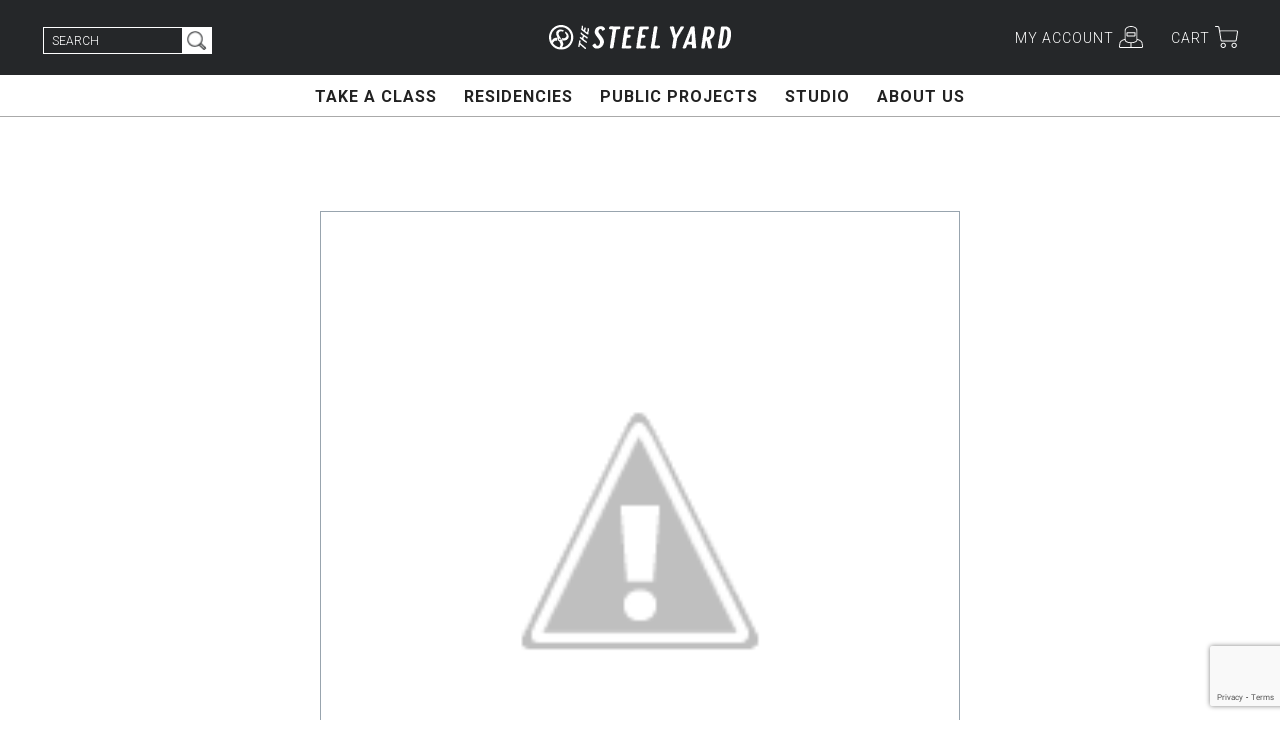

--- FILE ---
content_type: text/html; charset=utf-8
request_url: https://www.google.com/recaptcha/api2/anchor?ar=1&k=6Lc9D9EdAAAAAIOLUTw_skOfhszs3BK676gFNPzV&co=aHR0cHM6Ly93d3cudGhlc3RlZWx5YXJkLm9yZzo0NDM.&hl=en&v=naPR4A6FAh-yZLuCX253WaZq&size=invisible&anchor-ms=20000&execute-ms=15000&cb=4dpesucuqkzm
body_size: 45384
content:
<!DOCTYPE HTML><html dir="ltr" lang="en"><head><meta http-equiv="Content-Type" content="text/html; charset=UTF-8">
<meta http-equiv="X-UA-Compatible" content="IE=edge">
<title>reCAPTCHA</title>
<style type="text/css">
/* cyrillic-ext */
@font-face {
  font-family: 'Roboto';
  font-style: normal;
  font-weight: 400;
  src: url(//fonts.gstatic.com/s/roboto/v18/KFOmCnqEu92Fr1Mu72xKKTU1Kvnz.woff2) format('woff2');
  unicode-range: U+0460-052F, U+1C80-1C8A, U+20B4, U+2DE0-2DFF, U+A640-A69F, U+FE2E-FE2F;
}
/* cyrillic */
@font-face {
  font-family: 'Roboto';
  font-style: normal;
  font-weight: 400;
  src: url(//fonts.gstatic.com/s/roboto/v18/KFOmCnqEu92Fr1Mu5mxKKTU1Kvnz.woff2) format('woff2');
  unicode-range: U+0301, U+0400-045F, U+0490-0491, U+04B0-04B1, U+2116;
}
/* greek-ext */
@font-face {
  font-family: 'Roboto';
  font-style: normal;
  font-weight: 400;
  src: url(//fonts.gstatic.com/s/roboto/v18/KFOmCnqEu92Fr1Mu7mxKKTU1Kvnz.woff2) format('woff2');
  unicode-range: U+1F00-1FFF;
}
/* greek */
@font-face {
  font-family: 'Roboto';
  font-style: normal;
  font-weight: 400;
  src: url(//fonts.gstatic.com/s/roboto/v18/KFOmCnqEu92Fr1Mu4WxKKTU1Kvnz.woff2) format('woff2');
  unicode-range: U+0370-0377, U+037A-037F, U+0384-038A, U+038C, U+038E-03A1, U+03A3-03FF;
}
/* vietnamese */
@font-face {
  font-family: 'Roboto';
  font-style: normal;
  font-weight: 400;
  src: url(//fonts.gstatic.com/s/roboto/v18/KFOmCnqEu92Fr1Mu7WxKKTU1Kvnz.woff2) format('woff2');
  unicode-range: U+0102-0103, U+0110-0111, U+0128-0129, U+0168-0169, U+01A0-01A1, U+01AF-01B0, U+0300-0301, U+0303-0304, U+0308-0309, U+0323, U+0329, U+1EA0-1EF9, U+20AB;
}
/* latin-ext */
@font-face {
  font-family: 'Roboto';
  font-style: normal;
  font-weight: 400;
  src: url(//fonts.gstatic.com/s/roboto/v18/KFOmCnqEu92Fr1Mu7GxKKTU1Kvnz.woff2) format('woff2');
  unicode-range: U+0100-02BA, U+02BD-02C5, U+02C7-02CC, U+02CE-02D7, U+02DD-02FF, U+0304, U+0308, U+0329, U+1D00-1DBF, U+1E00-1E9F, U+1EF2-1EFF, U+2020, U+20A0-20AB, U+20AD-20C0, U+2113, U+2C60-2C7F, U+A720-A7FF;
}
/* latin */
@font-face {
  font-family: 'Roboto';
  font-style: normal;
  font-weight: 400;
  src: url(//fonts.gstatic.com/s/roboto/v18/KFOmCnqEu92Fr1Mu4mxKKTU1Kg.woff2) format('woff2');
  unicode-range: U+0000-00FF, U+0131, U+0152-0153, U+02BB-02BC, U+02C6, U+02DA, U+02DC, U+0304, U+0308, U+0329, U+2000-206F, U+20AC, U+2122, U+2191, U+2193, U+2212, U+2215, U+FEFF, U+FFFD;
}
/* cyrillic-ext */
@font-face {
  font-family: 'Roboto';
  font-style: normal;
  font-weight: 500;
  src: url(//fonts.gstatic.com/s/roboto/v18/KFOlCnqEu92Fr1MmEU9fCRc4AMP6lbBP.woff2) format('woff2');
  unicode-range: U+0460-052F, U+1C80-1C8A, U+20B4, U+2DE0-2DFF, U+A640-A69F, U+FE2E-FE2F;
}
/* cyrillic */
@font-face {
  font-family: 'Roboto';
  font-style: normal;
  font-weight: 500;
  src: url(//fonts.gstatic.com/s/roboto/v18/KFOlCnqEu92Fr1MmEU9fABc4AMP6lbBP.woff2) format('woff2');
  unicode-range: U+0301, U+0400-045F, U+0490-0491, U+04B0-04B1, U+2116;
}
/* greek-ext */
@font-face {
  font-family: 'Roboto';
  font-style: normal;
  font-weight: 500;
  src: url(//fonts.gstatic.com/s/roboto/v18/KFOlCnqEu92Fr1MmEU9fCBc4AMP6lbBP.woff2) format('woff2');
  unicode-range: U+1F00-1FFF;
}
/* greek */
@font-face {
  font-family: 'Roboto';
  font-style: normal;
  font-weight: 500;
  src: url(//fonts.gstatic.com/s/roboto/v18/KFOlCnqEu92Fr1MmEU9fBxc4AMP6lbBP.woff2) format('woff2');
  unicode-range: U+0370-0377, U+037A-037F, U+0384-038A, U+038C, U+038E-03A1, U+03A3-03FF;
}
/* vietnamese */
@font-face {
  font-family: 'Roboto';
  font-style: normal;
  font-weight: 500;
  src: url(//fonts.gstatic.com/s/roboto/v18/KFOlCnqEu92Fr1MmEU9fCxc4AMP6lbBP.woff2) format('woff2');
  unicode-range: U+0102-0103, U+0110-0111, U+0128-0129, U+0168-0169, U+01A0-01A1, U+01AF-01B0, U+0300-0301, U+0303-0304, U+0308-0309, U+0323, U+0329, U+1EA0-1EF9, U+20AB;
}
/* latin-ext */
@font-face {
  font-family: 'Roboto';
  font-style: normal;
  font-weight: 500;
  src: url(//fonts.gstatic.com/s/roboto/v18/KFOlCnqEu92Fr1MmEU9fChc4AMP6lbBP.woff2) format('woff2');
  unicode-range: U+0100-02BA, U+02BD-02C5, U+02C7-02CC, U+02CE-02D7, U+02DD-02FF, U+0304, U+0308, U+0329, U+1D00-1DBF, U+1E00-1E9F, U+1EF2-1EFF, U+2020, U+20A0-20AB, U+20AD-20C0, U+2113, U+2C60-2C7F, U+A720-A7FF;
}
/* latin */
@font-face {
  font-family: 'Roboto';
  font-style: normal;
  font-weight: 500;
  src: url(//fonts.gstatic.com/s/roboto/v18/KFOlCnqEu92Fr1MmEU9fBBc4AMP6lQ.woff2) format('woff2');
  unicode-range: U+0000-00FF, U+0131, U+0152-0153, U+02BB-02BC, U+02C6, U+02DA, U+02DC, U+0304, U+0308, U+0329, U+2000-206F, U+20AC, U+2122, U+2191, U+2193, U+2212, U+2215, U+FEFF, U+FFFD;
}
/* cyrillic-ext */
@font-face {
  font-family: 'Roboto';
  font-style: normal;
  font-weight: 900;
  src: url(//fonts.gstatic.com/s/roboto/v18/KFOlCnqEu92Fr1MmYUtfCRc4AMP6lbBP.woff2) format('woff2');
  unicode-range: U+0460-052F, U+1C80-1C8A, U+20B4, U+2DE0-2DFF, U+A640-A69F, U+FE2E-FE2F;
}
/* cyrillic */
@font-face {
  font-family: 'Roboto';
  font-style: normal;
  font-weight: 900;
  src: url(//fonts.gstatic.com/s/roboto/v18/KFOlCnqEu92Fr1MmYUtfABc4AMP6lbBP.woff2) format('woff2');
  unicode-range: U+0301, U+0400-045F, U+0490-0491, U+04B0-04B1, U+2116;
}
/* greek-ext */
@font-face {
  font-family: 'Roboto';
  font-style: normal;
  font-weight: 900;
  src: url(//fonts.gstatic.com/s/roboto/v18/KFOlCnqEu92Fr1MmYUtfCBc4AMP6lbBP.woff2) format('woff2');
  unicode-range: U+1F00-1FFF;
}
/* greek */
@font-face {
  font-family: 'Roboto';
  font-style: normal;
  font-weight: 900;
  src: url(//fonts.gstatic.com/s/roboto/v18/KFOlCnqEu92Fr1MmYUtfBxc4AMP6lbBP.woff2) format('woff2');
  unicode-range: U+0370-0377, U+037A-037F, U+0384-038A, U+038C, U+038E-03A1, U+03A3-03FF;
}
/* vietnamese */
@font-face {
  font-family: 'Roboto';
  font-style: normal;
  font-weight: 900;
  src: url(//fonts.gstatic.com/s/roboto/v18/KFOlCnqEu92Fr1MmYUtfCxc4AMP6lbBP.woff2) format('woff2');
  unicode-range: U+0102-0103, U+0110-0111, U+0128-0129, U+0168-0169, U+01A0-01A1, U+01AF-01B0, U+0300-0301, U+0303-0304, U+0308-0309, U+0323, U+0329, U+1EA0-1EF9, U+20AB;
}
/* latin-ext */
@font-face {
  font-family: 'Roboto';
  font-style: normal;
  font-weight: 900;
  src: url(//fonts.gstatic.com/s/roboto/v18/KFOlCnqEu92Fr1MmYUtfChc4AMP6lbBP.woff2) format('woff2');
  unicode-range: U+0100-02BA, U+02BD-02C5, U+02C7-02CC, U+02CE-02D7, U+02DD-02FF, U+0304, U+0308, U+0329, U+1D00-1DBF, U+1E00-1E9F, U+1EF2-1EFF, U+2020, U+20A0-20AB, U+20AD-20C0, U+2113, U+2C60-2C7F, U+A720-A7FF;
}
/* latin */
@font-face {
  font-family: 'Roboto';
  font-style: normal;
  font-weight: 900;
  src: url(//fonts.gstatic.com/s/roboto/v18/KFOlCnqEu92Fr1MmYUtfBBc4AMP6lQ.woff2) format('woff2');
  unicode-range: U+0000-00FF, U+0131, U+0152-0153, U+02BB-02BC, U+02C6, U+02DA, U+02DC, U+0304, U+0308, U+0329, U+2000-206F, U+20AC, U+2122, U+2191, U+2193, U+2212, U+2215, U+FEFF, U+FFFD;
}

</style>
<link rel="stylesheet" type="text/css" href="https://www.gstatic.com/recaptcha/releases/naPR4A6FAh-yZLuCX253WaZq/styles__ltr.css">
<script nonce="O8wN4bh0DlRWPm7eBWh9qQ" type="text/javascript">window['__recaptcha_api'] = 'https://www.google.com/recaptcha/api2/';</script>
<script type="text/javascript" src="https://www.gstatic.com/recaptcha/releases/naPR4A6FAh-yZLuCX253WaZq/recaptcha__en.js" nonce="O8wN4bh0DlRWPm7eBWh9qQ">
      
    </script></head>
<body><div id="rc-anchor-alert" class="rc-anchor-alert"></div>
<input type="hidden" id="recaptcha-token" value="[base64]">
<script type="text/javascript" nonce="O8wN4bh0DlRWPm7eBWh9qQ">
      recaptcha.anchor.Main.init("[\x22ainput\x22,[\x22bgdata\x22,\x22\x22,\[base64]/[base64]/MjU1Ok4/NToyKSlyZXR1cm4gZmFsc2U7cmV0dXJuKHE9eShtLChtLnBmPUssTj80MDI6MCkpLFYoMCxtLG0uUyksbS51KS5wdXNoKFtxVSxxLE4/[base64]/[base64]/[base64]/[base64]/[base64]/[base64]/[base64]\\u003d\\u003d\x22,\[base64]\\u003d\\u003d\x22,\x22w5DDgCoFRkAtwo/CuMOcA8OKbVVADMOQwrzDgsKEw7J4w4zDp8K1AzPDkH94YyMEasOQw6ZWwoLDvlTDjcKYF8ORXcODWFh1wqxZeRx4QHF1wqc1w7LDoMKaO8KKwoXDpF/ChsOtKsOOw5t6w58dw4AWYlx+WxXDoDlXRsK0wr9jeCzDhMOgfF9Iw4p/[base64]/wo9Kwrckwo8/HcKGwqxSw5ZrOVLChcO0wofCu8OuwqDDr8ObwqXDi0DCn8Klw69Sw7I6w5bDllLCownCtDgAYcO4w5Rnw6bDrgjDrUzCtSMlJnjDjkrDlGoXw50+cV7CuMOFw6HDrMOxwoR9HMOuCcOAP8OTUcKHwpU2w6QJEcObw78/wp/DvkM4PsONZ8OmB8KlPSfCsMK8PA/Cq8KnwqLClUTCqkgEQ8Ogwp7CmzwSQQJvwqjClcOowp4ow4cMwq3CkAMcw4/Dg8OHwrgSFETDmMKwLX1JDXDDm8Kfw5Ucw49dCcKEc0zCnEIBZ8K7w7LDnnNlMHwaw7bCmit4wpUiwrzCtXbDlHhPJ8KOXHLCnMKlwo8xfi/DnznCsT5Fwr/[base64]/wpLCvzfCjjFww58JwpQEAkc7w4zCnFLCsVDDgMKtw6lQw5QYWMOjw6klwoDChcKzNHfDosOvQsKsN8Khw6DDmMODw5PCjx3DlS0FAxnCkS9CL3nCt8Odw64swpvDtsK/wo7DjwMqwqgeC17Dvz8BwonDuzDDukBjwrTDj2HDhgnCosK9w7wLOMOcK8KVw7fDgsKMfV4Uw4LDv8O/EgsYS8OjdR3DpQYUw7/Dr1xCb8OlwppMHA7DuWRnw6DDhsOVwpk/wrBUwqDDtsOEwr5EBFvCqBJcwrp0w5DCpsOFaMK5w67DosKoBx1bw5woJMKgHhrDhkBpf3DCn8K7WknDocKhw7LDthtAwrLCmsORwqYWw6/[base64]/DmcKMEkc2wrZmwoDCtUbDkwI4w7NBBgEPWcKSBcOEw5jCo8OVJUHDvcOpIsOSwoE+fcK/w4wcw5HDqzUoacKAei9uR8OCwr0/[base64]/[base64]/w7RLDsKBfsOAwrl6DE84FMOxw5dhT8K0w6fCiMO3JMKGM8OXwrPCuEoqFzEkw65ZaXLDvA3DvWt5wrLDsW5FUMOlw7LDqcOVwo1/[base64]/V8OrHMOhwrLCjcK+w4bCmWTDkHYhb8O0Q8O9E8O/EMO6CMKGw5hmwq9WwojDrMOtZi5XW8Kdw5DCmnzDgHNHFcKJHwc7AGbDu0E0QBjDtnHDisO2w7vCsV9swpXCrWM3Yl4lCsOcwqVrw4kew58BLUvCjwULwoN9OnDCgE7ClULDpsO9w4TChiduGsO/[base64]/Cl8KbworDrnrCjWFlJ0cXB8OMA8KmeMOzdMKMw7BUw71Nw6EpcsObw75sJsOGVEhSXcOcwoobw57CoCU6fSBkw49Aw7PCiHBJwrnDncO5VCE+IsKoOXvCrwjCo8KrXcOsI2bDgUPCp8OOcsKdwqJPwoTChsKuAB/CscOsfm1zwoVUXDbCt3DDohLDgnHCh2lNw4U7w5JIw6ZCw7V0w7DDpcO2UcKYXcKMwpvCocOfwot9QsOTHg7CucKuw4vDs8KnwrkXa0LDnQXCr8ODD34kwp7CmcOVFwXCpA/Dmm8WwpfCo8K3XT52Z3k0wogtw67CkTg/w5YFKsOAwoFlw7MBw6nDqilMw7o7w7PDuUpRPMKoJ8OZFXnDsXlTbsOlw6QlwrTCq2oOwp4Jw6U9UMKnwpIWwrfDlcOYwroSZRfConHDucKsYUbCmMKnQ2LCkcKaw6QQfGB/NgZJw4UZZsKOQVFdE1Y4OcOTd8Kqw6kCXyjDg20AwpYIwrpkw4PCg0TClMOiG3s9F8K7FF0NOE7DpEZuMMKxw5otZcOvZkrCkxEmLhfDr8Khw4LDm8Kxw7nDkG3CisKPPkPCl8O/w7LDrsKYw71DF0UwwrVHPcK9woN/w48WFMKCIhLCsMK+w7bDpsOWwo/Clilxw4AEGcOFw7fDrQnDjMOvDsO0w6oZwpx8w6h1wrd1RXvDuU4Nw6csbMOcw45kZ8Ohc8ONaj9cwoDDiw3Cmw/CoFfDiHvChmzDg34TUyHCoA/[base64]/DuRjDm1UPTGBLwpTCph3DvCXChg1uwo3CkCvCt0MMw4wmw6XDix3Cp8KAWcKmwrnDtsOGw4g8GiF3w5l1GcOuwrHDsFXCtcKawrAgwrvCmMKtw7HCjA9/wqfDmwxHBcOXFxpewqLDh8O/w4XDkS4ZVcKmIcObw6FESMOZayUZwoMydMKcwoVZwoNCw4XCjlFiw6rDk8O5wovCvMOJJlklJMOvAEnDrkbDsjxow6DCk8Kow7HDpBDCjsKRJQbDosKhw7XCqMKwQFPCiUPCtwkBwoPDp8KQJ8ONe8KPw55TwrrDscOswr0qwrvCr8KNw5DCgj/DsWN/YMOUwok8CHHCvsKRw6bCocOEwpDChkvChcKGw4XDuCvDnMKzw4nCl8KAw6p8OQ5QIcONw6RAwrBcLMOAPRkOf8KSA1bDvcKzEsKPw4vClD7Cph1wWWZ9wqPDqSwZXV/CqcK9KyrDvMOaw4tWF2nCjBXDuMOUw7tJw6rDiMOuQQTDlsOVw6oMfcKuwo/DqMKlBzwmUCvDgXILwpplL8Kje8OYwq4zw5syw6zCu8OTAMK9w6I2wr7Ck8OGwr0rw4vCjk/Ds8OMCgAvwoTCg3YTAsKWTMOJwqXCisOvw6TDi3bDuMK5Q314w6bDv0/DoEXDmW3Dq8KNwrIHwq7CkcOFwo1ZfjZnCMOXUFBNwq7CjhV7SRh6fsOGcsOcwr3DviQQwqXDlBE5wrjCg8Ovw5hCwqrCizfCjkrCmsO0f8KoMMKMw789w6Mow7bDk8OoOG5vU2DCu8OGw5sBwo/Dtwlpw51oMMKAwpzDhMKGA8KYw7nDpsKJw7Y5w7RaO2lhwqMHAQ7Cjl7Dt8KsEV/CoGTDslluG8OvwrLDmGgOwqnCuMKnPGldw5LDgsOkIMKvAyHDkwPCuDYmwpJTJhXChcOpwpo5IXjDkzDDhsOTNETDlcKeBkZwDcKFFR5mw6nDgcO9T3kuw6twCg4Ew6QIKSfDsMKpw6IgFcOZw6TCpMO6EijCpcK/w6XDkhfCr8ObwoIdwowWBVLDiMKuGMOIWy/[base64]/DucKow5HCm8O1CcKzw7fDlcOhTcKPMsKHPsKIw6tNS8OmPsOJw7TDlcK9wqEowqdrwqAMw7s1w6jDjcKhw7TDkcKMXAEQPkduPk9owqsYw7/DksODw63CnwXCi8ORcysdwrpJaGd6w4tManfDtj/CgRA8w5Zcw6QXwoVSw54XwobDs1dnV8Odw6XDtS1Hwo3Ciy/DvcKVY8Kmw7/DlsKIwrfDssO+w67CvDjCmU4/w5bCgUkyPcOPw4I6wq7ChBHCtMKIXMKPw6/DosKnO8KzwqZhDXjDqcOtEhFxAFEhP2pwFkLCjMKcUFcjw7BjwpYsOF1HwpfDpsO/ZWFaS8K9J2pNYS8hccOIf8OMFMKmW8Kkw78nwpJOwqs/wo4Rw5VGQjwyK3lXwp4yYAXDqsK3w4plwpnCg1TDtSXDucOCw7TCpirClcK9f8K6w510wrLCulMWNCcHBcK5LxMrKsO/GMKTayzCiQ7Dp8KJPhIIwq46w7V4wrjDv8KVCFwoGMKKw7fCimzDizzCl8KDwprCtktKZjMvwrFKwpfCv1/[base64]/CiivDs8KCHiLCqQZKw7vDuljCjywPwpRUwp/DhMObwrlgwpXCjTLDvcOiwrs/Fg83w60mM8KNw5zCl2HDnmfCvDLCl8Omw51VwojDusK5wp3Cvx1IasOTwqHDksKpw5Y0HVnDssOJwpQIeMKAw53Dm8OBw4nDosKAw4jDryrDtMKwwopZw4pgw6EUFsKJDcKLwqEdKMKZw5fCvcOUw6kTfRYZYxzDk0DCoQ/[base64]/[base64]/[base64]/w5bDjMKQawHCt8ORwq/Chl3CmsOYdsOST8OYYcKdw43Co8OgOcKOwqxww48CB8OGw6dPwpE7YFpGwqhkw6zDjMOKw6oow5nDvMOcw7pMw5/DolvDh8ORwojDjjgZf8K9w7/DilhNw7RzbsO/w74PCMK1Oyt2w5EfS8O1DTAWw5Ivw4pVwqFeazR/ExvDpMOXAzTCixM1w6jDi8KKw4zDmEDDrWHCtsKHw4QCw6XDm2p2IMOkw61xw7rCsknDoxjDo8OEw5HCqiPCv8OMwoTDkE/DjMOowr/CisOWwq7Du0EqZ8OXw4c3wqXCicOFRknCs8OOW0DCqlzDrUUuw6/[base64]/GS3DnEsww4oHwoQOCMOnOcOyw67ClsOXwrF9EWR0KkLDgDjDmSbDtcOIw7ALbsO4wq3Dn3c/PVjDsmbDgcKFw5nDmi0Xw7fCtsOHJcOCDEM+w4zCpGMBwqxOY8OZw4DCiFjCvcKcwrNQHMOBw4/Col7Djy/DiMKFGXRmwp1PFGpeY8KQwpgCJgrCosOnwr8+w7LDucKtERAAwoZAwoTDpMOMdw9fRsOXPk46wqkSwrbDu0AlB8KRw649C1R1OV95JRoyw6w8bcOFbcOvQjPDhsOVdm7DpQLCo8KERcKKKXMNOMOuw7JaQsO2bh/DrcOjPsODw7NNwqEvLmrDs8OAbsK6THjCn8Kww4wkw6MXw47ChMODw7VgaWU9RsK0w7EFaMOGwpM4wpoJwodMJMKVTVvCicOSC8OBVMOaHDDCp8OAw4XDjMKbZVJfw4zDgn8hHg3Cq13DoSYvw4DDvSXCowQzV1nCgV5owrDDt8Oaw5HDjis0w7LDn8KRw5/[base64]/U8OQY8KXCRPDnMOIw5bChm5uKsKAe2cSwqbDpMKwA8KgYMKPwqJzwq/CliIdwq9mbVvDpD49w4YvBXfCsMO+cQl+Yn3DgcOLZBvCqD3DjiVhYSRQwoTDg0vDn0JSwq7DggM9w44xw6ZrWcOlw5BDUEfDmcKgwr4hHR9uKcO7w6zCqUADambDnCrCqcKdwrpxw4/CuGjDl8KNAMO6w7PCncOnw5pRw4ZGw7bDp8OFwroVwrRXwrfDrsOgZ8Oha8KHE1s1A8O0w5vCq8O2LMKvwofDk1rCtsKRVFjCh8OyBRUjwrBTd8KqXMKKOMKJPsKZw77Cqn8HwrV0w5VNwqo7w47CuMKPwpfDmWnDnWTDjEBffMOhUsKFw5Q/[base64]/CjVXDjhE3wpvCojBMN8KASSZkC0xRwqXChsKlPzR3WhbCssKawo9Rw43Ci8OiYMKJcMKrw4vCqQNGMnnCtygJw7wAw5zDi8OKUzd9wqrCkkppw77CvMOhCMOLdMKrWCJZw6nDjnDCvVzCvztaXcKww6J0eC4Jwr1cbiLCglZPV8Kqwq3CtkBqw47Cn2bDm8OHwq/CmhLDvcKtYsK6w7bCuwjDn8OUwonDj2fCsTwBwqE8wp0kA3nCpMOxw4/DkcOBcsKBMQHCksOmZxkSw7wzQRPDvwzCg3E9S8OiT3zDl1LCscKow4/CncK/[base64]/DgMKpwocww4ppwoMUw4TDu8KhZsOkTH7ChsOyfBJ+K2DDo3s1RzfDt8KXbsKrwoo1w71Nw49Lw6HCo8K+wppEw5TDu8K8w7A+wrLCrMOOwp17GcO2KsO4WcOlP1BNIUDCpcOWK8KFw6nDocKIw6jCoD4CwqrCtmo/Cl7Cqm/ChQ3Cn8OVVk3CkcK/M1JCw6nCjcKEwqFDasKWw5QSw4whwpkWFHszNsKow6tMwqDDmQDDh8KyAVPCvSvDrcOAwrxlOhVxMSnDoMO1QcKiPsKoTcOHwocWwrvCqMK3HMOLwpBATMOQGn7ClzNsworCiMO1wpsmw6PCp8KawpkAXsKOfcKYPsK5bcOmXS/DmCEdw79dwr3DjSB5wofCuMKpwr/[base64]/CmsOfNsOvMMOhNW/CuSLCn8KdXsKCJGtHw5nDjsOjS8OSwpIcM8K9HzPCsMOcw5HDljjDvygGw5HCo8OfwqoGblJuEMOKIwvCiyLCm19Dwq/DpsOBw63DkD/DkxVZIDtJTcKOwrIrKMOAw6dvwqpSK8Kkw4/[base64]/Cg0vDmlMGw6VSUALDtsK2w5rCrcKwwoJUHzTCsMKFw5/Dp19CJcKKw5jCiT5fwp9TJFcwwq4mIGLDmE1uwqscEw91wo/CsXILwpp9ScKvWRLDj1fCv8O1wqLDjcK7V8OuwqZlw6LDoMKew6xlOMOSwqXCiMKKR8OtUDXDq8OlASrDok5eEcKMwqDCpsOEb8KlOsKcwozCoUvDpTPDhjjDuiLCp8OZbwRVw4sxw7TCvcKmDUnDiEfDjTsCw6/CmMK6EsK/w4ARw5d8wp/CvsOjV8OyKBzCnMKHwo3DlgDCo3XDrcKHw7tVLcOcY2gZecKUNMKPNMK0L24uBMK6wrAFFTzCoMOeTcOCw7ciwrUeR3Nhw51nwovDjcKyU8KDwoEuw53DlsKLwrbDo20KWMKkwqnDnF3DqcOew4MNwqciwpXCtcO7w4HClnJGw6h5wr11w4/CohDDuUBBSlUGCMKVwoELWcOsw5DDuX/[base64]/w4hlHMKiw7nClUXCsF7Co8KGw4XDoRdTw5fDogFgEsOmwrHDqjjCriB/w6vCllE1wpHCvsKBZsKQY8Kqw4bCrQR4azHDh3ZZwrFUfg3Cly0ewrHDlcKDYmY7wptEwrdgwqYXw7AVKcOQRsKVwox0wrhSbGbDgWY7I8OnwqLCoz5NwoA1wqHDksKgGMKlC8O/C0MQw4QDwo3Cm8OJfcKXIltMJsOUPBvDimXDjEzCrMKFVcOcw4gPP8ORw5DCsmYjwrTCrcOaY8KdwpbDvynDp10dwo4cw54zwpd6wqgCw5lMTcK4ZsKOw6fDhcO/A8KDARPDvj87BcOlwoDDmsOfw4QxQMOMLsKfworCosO6LGFXwpLDjmfCgcOvf8OjwqXCm0nCqhtfT8ObPxpnI8Oow7dpw7o6woLDrsOYICxpw5jDmCjDoMK1dzdnw4vDrj/CjMOGwoXDtEPCgTk9CmrDhyo3L8KHwqHCjwjDiMOlBiDCjR1NLVB1fsKbbVXCkcOAwolAwqYlwrhsA8KCwpXDk8OrwrjDlnrChQERBMK4JsOvAmDCh8O7NTskTMOSAHpvFm3ClcKMwofDvlfDocKLw6o6w5UbwrB/wr4GV1rCqsOmOsK8M8KmAcOqZsK9wqA8w6pkcDEtc00qw7DDlETDqkp8wr/[base64]/FFZCVcKtwrBybsO/[base64]/DqjoeBsK/PTlRGws6OWMcCTbCvEzDlEjDswYKwrQzw4ZNacKSDXwTIsKQw6bCq8OewozCkXZ+wqkAHcKeJMKdCljDmU1bw4MNHkbDml/DgsOZw7/[base64]/[base64]/Ci8KLJcOcWh3DihEiwrfCnDvCiSh2MsKIwonCqHTCncO2D8OZf2pDAsObw7oIWTTCiyTDsigwJ8KdG8Oowq/DsDrDlsO5QjHDiQvCnk8WPcKEw4DCvBbCnQrCoE3Dkh/CiXnDqBJCJGbCicKNBcKqwrPCtsOZEwAkwqjDi8Omwq0xVyYUM8KVwq1JKsO4w602w7PCqMKXEHgfwqLCmSccw5XDpFFUwr4awpheZlLCq8OUwqXCjsKzTwnCgnfCv8KfFcK2woUheXbDil3DiVIDdcORw6ptbMKtOBHCuH7DngVTw5JOIR/DqMKCwqtwwovClV/DskV9OR9SLcOjHwQKw7RpF8Opw5V+wrNaSjJpw4dTwpvDm8O1bsOTw4DCq3bDqk0RGUbDl8OwdzNlw7rDrmXCosKRw4cEDyDCm8O0LjjDrMOwCHl8Q8OoasKhw7ZUFQ/[base64]/PzknwpxcY8OjOsOmw5s1OF9Zw55eISfDvhF+Z8KEdAwrLcKaw4DCgCxzTsKbUMK/fMOsBznDiWnChMO4w4bCu8OpwqnCpsOnV8KYwpkCSsKsw7cjwqLCrCYUwok3w4vDiDfCsD8EMcOxIMOAeyZrwqskaMKVE8O+RF52C1DDuAPDixbCoBHDvMOqT8O9wrvDnyd2wqUiRMK3LwjCmMOPw4dWblRwwqNHw4dMTMOvwqwVIEXCijtowrxMw7cjWDAfw5/Dp8O0XknClS/CnsKcWsKcSMOWBCc4a8Kpw5PDosO2wo1uHsKFw4FPCTEOfT3DjcKAwqtiwrdvFMKww4w9A0dWAhjDv1NTwpbCgcObw7/CoH9Tw5wWbDDCucKQIH9ewrXCrMKMdQVXdEDDhMOZw7gKw7XDusKlKHoawoRqTsOvEsKcWBnDpQgJw65Qw5zDvcK8fcOiSRoew5XCqnpww5PDjcOWwrDCjEEFbRfCjsKEw4RKH3duEcOXFx1Pw6ppwqoLdn/DhsOZLcOXwqhpw6twwrUVw45Qwo4Pw5LCp3HCuH07JsOiLjUUX8OuBcOgLw/CrxYhE2pXGVU0L8Kewpx3w50uwp/DhcOjD8KTJsOUw67DncOFVGTCkcKDw4PDpFwgwo1Cw4LDqMKnFMKDU8OCCxFMwpNCbcO+KFERwpfDnTzDrEhUwr9jNCbDh8KYI3B+Mh/[base64]/CqAXDkSAgwpvCpx1FGcOgwr8iwrRBVsOYw7vCvMO7fcKDwrbDk07Ctj7CgnXDg8KfOxMYwotJXVQGwrbDkWQ/[base64]/DjsKvwrhmZnpOc2IJwpjCuBPDg2PDnivChiHDqsK3X2sUw4rDpCNJw7zClcOANTTDmcOSV8K/wpRJacK8w7IXBxDDtnvDvnfDjWJ3wq9/wr0PDsKqwqM7woxaMD1Yw7DCjhHDs1w9w4Rmew/[base64]/Dj8O9wqvDo3XDr0gREkJ/McKEwqFdXsOtw6XClsKuVMKpPMKMwowZw5zDqmLCg8O0bk8uWzvDlMKgVMOOwrrDrsORYSbCtkbCokhww4TCsMOew6QXwrPCs3bDn2zDviwaUXo4UMKgasO4FcOiw5EUwoc/BDLDo0EGw6VQI3vDqMK+wpxGZsO0w5UjbRhtwpRIwoVoU8OkPiXCnXdpecOoBwsfccKgwqkLw7rDg8ObUwbDsCrDpD/CkMOKPAPCvsOQw6TDk0zCmsOgwo7CqEhew7jCpcKlOQFew6E5w4s9XgnDvGV9B8O3woBzwp/CoB1Lwp17eMKSV8Krwp3DksKEwoDDqCgpwpZ9w7jDksOewrPCrlPDlcODS8KYw7nDvHFpfhxhCBnCjcO2wo97w5MHwp9/PsOeOsKowo7DjjPCuT4ew6xTHUvDp8KqwosfRRspMsKpwp4XZMKGVGRLw4UxwqNVBCXCtcOvw4DChsOkLV1/w7/DjcKLw4jDoRPDsG3DomnCj8Osw41Cw6Qxw6zDvg7CgzMDwpEvQwbDrcKYHTbDv8KtED3Cv8OJUcKYTBnDlMKrw6/CjHE5BcOWw6PCjSUtw7N1wqfDjA8UwoAQWyVqUcOlwolRw7wWw7k5I2BSw60ewrZBRkATKMOgwrXDuj1Yw6lbfy4+VGbDisKNw6UOXcOxKcKuIcO+JMK9wozCuDoww7LCkMKVLcKWw7BODcO1dBJcEmNvwrlnwqB3Z8OVDwPCqFwlGcK4wpTCiMKBwr99Iw/ChMOpEnUQIsO9wrjDrcKvw4DDh8KbwrjCoMKGwqbCnVhNfMKSwq42eylRw4PDiCbDgcOcw5LDpsO1asOtwq7CmMO5wp3CjyZFwo0rTMORwqkkw7JCw5vDkcOsFVHCqlvCnCkLwoUJFsOJw4/Do8K5dsOmw5LCkMK7w4lrDSfDrMOmwpHCqsO1bkTConNJwonDrAMuw5LDjF/Cp1tVUFZgecOANgR9UmfCuEPClMO7wqvCqMOpC0rCpUTCvg5hDyrCkcKPw4Zaw5NXwrt3wqsqfRvCiyTCjsOQRsOxKMKybCUowprCu1Q4w4PCrW/Cq8OCT8O+WgfCisOGwrvDk8KVwooMw47ClsKSwonCtnB5w6h2M23DhsKWw5fCgcKvexYNDy8Gw6p5YcKRwqgcEcOKw7DDicOzwqPCgsKLw5BNw6zDlsO1w6RJwpdVwpXCgSgmUcKHQVNuwoDDjsObwrF/w6JQw77DvxQVQcKFOMORNGQGJXJSDms7GS3CswDDsybCisKmwp4PwrXDuMOxA2wwVQt5wpF/[base64]/wq/CiMKCC8O/Xi/DhcODIkguIGcnTMO6ZkwIw45cBMOXw6LCp0hkInDCuVrCuEsKRcKzwqxTYxYyTh/ClcKbw5k8DcKmV8OUZARKw6ZKwp3CqDfChsK8w53DgsK/w73Dvy9OwqzClBAWwqnDrMO0csKSw7fDoMKHemjCsMKbTsKxd8KFw7x3D8OURHjCtMK+KzTDo8O+wo/DnsKFL8K+w7PDmnvCq8OEUsKDw6URBy/DvcOGN8OFwo5fwpcjw40yEMOxd1Nww5Baw4kHVMKaw6XDkHQiccO0AAZNwprDo8OqwrYYwqIfw581wpjDh8KKY8OZFMOXwoB4wr3CjFLCkcOxH2JVYMOqDMKyfgBPS0/CqcOoe8K8w4YBN8ODwqVNwr10woZ2Q8KlworCusO7woo1JMOOTMK2agrDr8KIwqHDu8OHwpXCjHNzBsKSwpjCun1qw4fCusKXUMK/w4jCpMKSQHRkwovDkCUCw7vDk8K4aSola8OTYAbDlcOmw43DjDFSE8K+L3DCpMKlWQZ7WMOGOjQQw4rCrThTw4R1d3vDmcKew7XDpMOLw43Dp8O7X8OUw47Dq8OIT8OWw7TDr8KrwpPDlHUZEcOHwojDvcOrw4cHEDs0ZcOQw5/CiztLw6xjw5TCr1JlwonDh2PCvsKPwqTDkcOnwr7Dk8KaYMOnecO0R8OCw4cOwo9Iw6Ipwq/[base64]/Dsx15AcO0B8KfGcKGwpJpwqohwobDpsOIwpzDpGnDlMKzwrg8w7/DvnPDoQ1BFR0OMBrCucOewoQGPcKiwqNLwoxUwrFedcOhwrPDhsOpbTpzCMOmwq9yw4rCpidENcOLRFjCkcOmPcK/f8Oew6REw45VAsO2PMK+GMKRw4LDjsK3w5rCgMO3BRLCj8Opw4UWw4fDjFxrwrpowpbDqBEdwojDuWR6worDqMKyNxQIM8KDw450G33DrlnDnMKgwqMbwo3CoVXDisKLw4EvWxkNwpUnw5/ChsOzfsKkwpLDpsKWw640w5TCrMOHwqwIC8KpwqEHw6PCqgcFMQEAw7fDsCg6w5bCo8KHLsKNwrZVCsKQUMOZwpFLwpLCp8OmwqDDpRjDkQnDh3DDninCvcOLSGDDncOvw7dJe3vDqD/DnmbDoBHDowwdwoLCmsK4Png6woUkw7PDocOQwpI3IcKIfcKhw5o2wq94ZMK6w4HDlMOSw7JePMOfQxPCth/[base64]/DqsKqd1ckwrtkEcOZwobDhMOTw6JQXFoSwoAtIcK3DBXDk8K4wp4Iw5/[base64]/DicKswrJcw6PDu8OnDHsCbMKGwrjCpcK/ZsOXwqJuw4ZtwoFgDsOpw7LCosOgw4rChMOdwpYuDMONIkzCngxAwrwhw4NaX8KoEgpDWDLCgsKfZxB1LTxOw7UIw5/ChBvCmDFrwooBIsKMW8OgwoALa8OcC0E/[base64]/CkMKKbgnDtXXCm2gVVV3DmAICQcK2OMOZOEnCtFDDmMKAwoZmwpsjFR/CksK5w6E1OVDCiyTDp3JfGsO/[base64]/DtMKNCMO2w7U7DMOkwp8Awql7wp/[base64]/w7TCgg3CmsKhw5RBwpbDtsKqw40bw6ZNwo3DvDDChsOfGWU/VMKWMCkZPMOywpvCjcO+w63Cm8K2w7vCqMKZSG7DncONwpbDtcOcP1Ezw7l5NCpsCsOFFMOuR8Kowq9ww51kXzYfw57Cg3dMwoIxw4nCigsBw4rCksK2wr7Crj0aVS5KL3/ClcOcUQwNw5ohVcONw78adMKWJ8OHw6bDlD3CpMOJw4vCsxJ8wqHDpwTCicKgZcKyw6vCkRZkwpl4HMOIw7sUAkrCr31GdMOqwp7DlMOSw57Cilh3wrstLXbDvyXCjTfDkMOAOVgqw6bDgsKnw5HCvcKrw4jChMOzHU/[base64]/DmDo+w7dqw693wonCgV0oXkJIwqp7w67DscK/[base64]/CicO+w77Cry3DnxpuKz0WwqzCpcKjVjjDgcKuw5ZlwpXClMKYwobCpsKww6XCu8OqwqrCq8KUO8OSdcKXwpHCgn0lwqDCiQMIVMOrEB0yG8Oxw4Fxwo4Xw7nDrMONblxCwqhxNcKMwqMBw4rCo0fDmV/CsHonwrfCo1Jzw7cKO1DCuHLDu8OnGsOzQTAMasKSfsOTAk7DrkzCkcKJfA/DrMONwqjCvwlXXsO8QcOqw7QxW8KFw7DCjDUZw4fClMOiAyXDrzDCg8KWw5fDviLDjEcMSMKWOgLDrXnCksO2w5cZf8KoYwN8ZcK5w6jDiCjDh8OBW8OCw4HCrsKJwpkXATfCjGrCogUxw4EGwqnDpMKawr7DpMO0w6rCux5OH8OpcREVM1/Dp1V7woPDswjChnTCqcOGwrFEw6MOGMKYWsOkU8KBw7xmQk/[base64]/[base64]/L8ORw6/DrsKNYsK4Ox/Cnw/Dl8KpVB/[base64]/Dm07Ckl5Rw7zDg8KKCDLDrkzCq8OZBW3DkizCisOuKcOhc8Kww5fDhMKnwpUywqnCusOTaSLCmxXCq1zCuRRPw4rDgVEjdFcTL8OCOMOrwobDp8KUBcKdw4w2F8KpwozDuMKTwpTDlMKUwpTDsyTCnizDqxRpLQ/DhB/CqVPCqsOnKMOze1ANcnfCt8OYLy3DmcOgw6bDlMOKAjJowpzDhRXDncO8w754w6puCMKUH8Klb8KpJDbDnEPCtMOrO1hRw5B2wqArwpDDpU1lZ0koBsOQw4JZeAHCh8KbHsKaAsKJw4xvw5DDryHColzCjQLDvMKJfsKjKXc4Axxba8KUTMO9BMOYMmsbw6/[base64]/[base64]/ChSLCg27CoT5uDsKvdcOuH2zDksKqwojDnMKJUQ3CkWsbH8OTNsKWwoJ0w5bDgMOHacOkwrfCtnbCuVzCpytXC8KDcC0rw7DCrQxRVsO6wpPCo0fDngM6wrxywpsdBxHCq03DhEzDjBXCkXLDrifDrsOewpATwqx8w5fCgn1owoh1wp/CtlLCi8Kfw7jDmMOWfMOUwo1+BD0owqvDgMOYw79qw6HCvsK3QhrDmi7CsFHDmcOINMOLw4hdwqtcwphRwp4nw6tLwqXDnMKKXMKnwovDksKVFMKEZ8KibMOEUMOdwpPDlHIIwr0DwrsLw5zDh3LCsR7CvlHDnzTDvRDCiWkjOWpSw4fCoz3Cg8K1Azs0Fi/Dl8K1ainDoxDDijDClMKGw6/DhcKQKDvDsjoMwpYRw4Nlwr1mwp5pQsKqD0JvC1LCoMK8w593w4IfV8OJwq5BwqbDrHPCqcKmdMKPw7/Ct8KfO8KfwrnCgMO/T8OQWcKow5fDr8OAwoE3w4IXwp3DoSk6wpzCiDfDr8KqwoxJw4/CgsOEQHDCrMOKCAzDiUXDtMKjPhbCo8OTw7jDoVwGwpZww7RbNcKtFVRMeSQbw7UjwozDtgYpVMOBCsKIRMO/w77CnMO9XAHCi8OKVMKSIcKbwodKw41XwrrCs8OTw51RwoLDvMKxwqUswr3DgEfCoW8lwposwoR8w6vDkDFBRcKTwqjCqsOpRmYsQ8KLw5Vmw67Cnj8Qw77DhMOywp7ChsKvwpzCh8OsEcKpwoR6wpYFwoFew67CrBwLw4/DpyLDnVHDsjN2cMOAwr1/w5wRKcOCwpfDnsK5fjbCrgtqdQ7CmMOGM8KlwrLDoRrChVEFZsOlw5dow6lyGDs5w47DqMKqY8O4cMK3woZRwpHDmWfDgMKOCjXDtSjDsMO8w51BJDnDgW9AwqYpw4kbOmXDoMOUwq8+MFPDhsO+FCjDmFoFwr/ChB7CukDDuzcpwqDDuTbDsRN/SkBvw4fCjgPDgMKSMytPbcOHLVbCp8O9w4HCsjTCpcKKTnVcwrMUw4RwCBXDuSTDn8OQw4Ydw4TCskrDgAxxwpPDnSdzSUR6w4Bywo3DrsOWwrQKw5lvPMKPL2ZFfAwDNXHCl8KuwqcKwq4rwqnCh8O1NcKoScK8OD/CnXXDoMOLWyMOTkBqw4Z2PGzDqMORRsKfw7fCunbCscKmw4HDlsKewpHDthPDmcKrS0vDqsKDwqbDtsK8w5/[base64]/wqhnF8KDCULCggXDr8O9w6DDuMK6czjCocKPOD/Cii8UHsOgwrXDucKTw75RJQ1zbFHCjMK8w40QZMORIQ/[base64]/w7M4RkvCoMKFw4LDkcO9Z8OjAMOcwpl+w5Y2eDXDpsKBw5fCrhQWY1jClcOiTsKMw7QIw7zCqx8aMMKQZMOqaW/CgxEnGlHCvlvDvsO8woAbacKzXcKGw6xkGsKaKsOgw6/CkCPCj8Oow6IWYcOpFBoVPcONw4HCvsO9w7LCv1pVwqBLwpHCmHouLyhiw6fCgn/DqFUdN2UAFkohw5LDvEV2MSoJRcKuw4N/w5HCscOlHsOrw7tmZ8K4PsKyL198w6rDsgbDp8Kgwp/[base64]/Hh3CvyvDvMOZw5bCqcKND8KlSgXDp3Uxwow6w6lGwpzCjjvDsMOmQBXDvmTDjsOkwrbDqUPDohjCisOIwq8ZMA7CsDBuwpRPwqwnw5NpOsKNNgNRw6bCv8KPw7/CgwfCjB3CnGjCinzCoz5UccOzLkNnNsKEwr3Dry0kw67CphDDpMKHN8KZIFvDlMKFw7nCuSTDgUYjw5bCjQQ2UA1jw79KNMORAMK6w6TCumXCmWbCk8KiUsO4OyFJUz44wrzDu8Ofw7XDvlpuGlfDjj56JMO/WCcrcQPDgWPDowAEw7VjwpIgO8KDwrBhwpYJwqNGK8KaX0huOh/Cnw/[base64]/RRjDrcOlMhl7AxvDrMOEGcOIwpLDpsOjXMKAwp0PacKowowowp3CnsOrUF1rw75wwoQnwq8kwrvDu8KFSsKdwo9+JgXCu2haw4UUdxYDwrM3w6DDisOMwpDDtMKzw7Ijwo9bFn/[base64]/DiGLCuVzDqDl6w5fDmcORNMK8wrgycgkPw4bCg8O2MQ7ChEx9w5AHwrYmb8K9IWpzEsKSLzzDjiREw60WwqfDkMKsLMKtOcO4wrx8w47CrMO/Q8KsVcKIY8K7LEgGwpPCpMKeAR7CuF3DiMODRUIlaTBeKRnCmcOwIMKUwoRSHMK2wp0ZAW/DoTjCl3DDnGbClcK3DyTCo8OAQsKjw619VMKmehLCsMOXDy8jUcKhODdlw6tpX8KVfCjDk8OHwo/CmAVOBsKQWDBjwqAJw4LCt8OZEsKte8O2w6NZwqvDjcKaw73DuH8HXcKowqdBw6PDtV4tw4vDmjfCs8KjwqJiwpDCnyPCqzlHw75UTsKLw5LCvk/Cg8KCw6rCrsOfw74dFMObwpI/FsKwU8KpTcOVwprDuzZXwrFWemEaB3kiVDLDnMK0KAbDr8ORUsOpw6bCpCrDlMKodhInAcOWSjsTVcOZMi7CiVshM8Kdw73CrcK7dnjDt2fDssO7woXCnsOtUcKGw4jCuCvDoMKrw4VIwrAtVyTDkTc9wpd/woxMBk1pwpzCt8KxDsOJenbCh20pwrzCsMOkwoPCvR4Zw6XCk8OeA8K6a0lETEnCvCRXcsOzwrrDnRVvLWRuBl7ClUbCq0JUwohBE33CnmXDlSh8Z8Opw7/DmzfDqcObT2kcw4hmf3hXw6XDl8ODw7MjwpMPwqdBwrjDgCQSa3XCuncjK8K1KcKzwrPDinnCgSnCvQ58D8KkwqkqOD3CrsKHwpTCnwXDisKPw6vDjRpDPn/ChQfDjMKFw6Btw5fDvyxpwpDDrhYCw7zDhRdvCcKJGMKVLMKzw49dw53DnMKMKWjDpUrCjyzCjh/DuGTCgTvDpxXCrcO2LcKEGMOHPMKMSgXCt1lFw63DgXYxZWY5DVrDlFXCqR/CtsKWSkRnw6BywrZ/w4bDo8OAWmAVw7LChcK7wr/[base64]/R8KyPMK6w4JLwpXCoMOmw4xFRSNaw6TDh3ZxHybCg2MYMsKJw7x7wr/CmBZ5wovDuyjCk8OwwpnDoMKNw7HChMKowpZsScKhPQfCpcOMB8KZdMKawpsDw4DCg0AawpXCkn5Kw63Cly9gYVPCilXCpcKcw7/[base64]/w6jDjEFIGmPCo8OHw6I4Pj0Dw5fCvU7CuMKbwoQhw5DDl2jDv1pCFkPDnU/Co1IpCB3DlGjCl8OFwo7Cp8KIw6IRf8OYWMOHw6LDqjnDlXvCtxPChDfDhWPCk8ORw65lwpBLw5poRgnCncOHwrrDqMK8wrjCnEbDkMOEw5tWOi4vwq4mw5xAbAPCkMOew5Ypw6olHzPDs8KvW8KDNXkdwoYIa2/[base64]\x22],null,[\x22conf\x22,null,\x226Lc9D9EdAAAAAIOLUTw_skOfhszs3BK676gFNPzV\x22,0,null,null,null,0,[21,125,63,73,95,87,41,43,42,83,102,105,109,121],[7241176,258],0,null,null,null,null,0,null,0,null,700,1,null,0,\[base64]/tzcYADoGZWF6dTZkEg4Iiv2INxgAOgVNZklJNBoZCAMSFR0U8JfjNw7/vqUGGcSdCRmc4owCGQ\\u003d\\u003d\x22,0,1,null,null,1,null,0,1],\x22https://www.thesteelyard.org:443\x22,null,[3,1,1],null,null,null,1,3600,[\x22https://www.google.com/intl/en/policies/privacy/\x22,\x22https://www.google.com/intl/en/policies/terms/\x22],\x22ehBaN5kfAb3XiKS4j7IcpI+crFV142td3OoKkAOgXiQ\\u003d\x22,1,0,null,1,1762956094760,0,0,[13,13],null,[38,216,76,67],\x22RC-EqjVGBBwhWMHzw\x22,null,null,null,null,null,\x220dAFcWeA5QneUzUzeatrg0jHbIY-6tkGiHnRXZUanDzNFrcyJAdSeZq-F5VCULdd-itj0StqjU7fsACe4pBGuWxrwTyadoIBzQyw\x22,1763038894550]");
    </script></body></html>

--- FILE ---
content_type: text/html; charset=utf-8
request_url: https://www.google.com/recaptcha/api2/anchor?ar=1&k=6LeVnwksAAAAAClgiZTdohPH1kXYnHbjoyfFXwI3&co=aHR0cHM6Ly93d3cudGhlc3RlZWx5YXJkLm9yZzo0NDM.&hl=en&v=naPR4A6FAh-yZLuCX253WaZq&size=invisible&anchor-ms=20000&execute-ms=15000&cb=24zt1bq5jnnw
body_size: 44821
content:
<!DOCTYPE HTML><html dir="ltr" lang="en"><head><meta http-equiv="Content-Type" content="text/html; charset=UTF-8">
<meta http-equiv="X-UA-Compatible" content="IE=edge">
<title>reCAPTCHA</title>
<style type="text/css">
/* cyrillic-ext */
@font-face {
  font-family: 'Roboto';
  font-style: normal;
  font-weight: 400;
  src: url(//fonts.gstatic.com/s/roboto/v18/KFOmCnqEu92Fr1Mu72xKKTU1Kvnz.woff2) format('woff2');
  unicode-range: U+0460-052F, U+1C80-1C8A, U+20B4, U+2DE0-2DFF, U+A640-A69F, U+FE2E-FE2F;
}
/* cyrillic */
@font-face {
  font-family: 'Roboto';
  font-style: normal;
  font-weight: 400;
  src: url(//fonts.gstatic.com/s/roboto/v18/KFOmCnqEu92Fr1Mu5mxKKTU1Kvnz.woff2) format('woff2');
  unicode-range: U+0301, U+0400-045F, U+0490-0491, U+04B0-04B1, U+2116;
}
/* greek-ext */
@font-face {
  font-family: 'Roboto';
  font-style: normal;
  font-weight: 400;
  src: url(//fonts.gstatic.com/s/roboto/v18/KFOmCnqEu92Fr1Mu7mxKKTU1Kvnz.woff2) format('woff2');
  unicode-range: U+1F00-1FFF;
}
/* greek */
@font-face {
  font-family: 'Roboto';
  font-style: normal;
  font-weight: 400;
  src: url(//fonts.gstatic.com/s/roboto/v18/KFOmCnqEu92Fr1Mu4WxKKTU1Kvnz.woff2) format('woff2');
  unicode-range: U+0370-0377, U+037A-037F, U+0384-038A, U+038C, U+038E-03A1, U+03A3-03FF;
}
/* vietnamese */
@font-face {
  font-family: 'Roboto';
  font-style: normal;
  font-weight: 400;
  src: url(//fonts.gstatic.com/s/roboto/v18/KFOmCnqEu92Fr1Mu7WxKKTU1Kvnz.woff2) format('woff2');
  unicode-range: U+0102-0103, U+0110-0111, U+0128-0129, U+0168-0169, U+01A0-01A1, U+01AF-01B0, U+0300-0301, U+0303-0304, U+0308-0309, U+0323, U+0329, U+1EA0-1EF9, U+20AB;
}
/* latin-ext */
@font-face {
  font-family: 'Roboto';
  font-style: normal;
  font-weight: 400;
  src: url(//fonts.gstatic.com/s/roboto/v18/KFOmCnqEu92Fr1Mu7GxKKTU1Kvnz.woff2) format('woff2');
  unicode-range: U+0100-02BA, U+02BD-02C5, U+02C7-02CC, U+02CE-02D7, U+02DD-02FF, U+0304, U+0308, U+0329, U+1D00-1DBF, U+1E00-1E9F, U+1EF2-1EFF, U+2020, U+20A0-20AB, U+20AD-20C0, U+2113, U+2C60-2C7F, U+A720-A7FF;
}
/* latin */
@font-face {
  font-family: 'Roboto';
  font-style: normal;
  font-weight: 400;
  src: url(//fonts.gstatic.com/s/roboto/v18/KFOmCnqEu92Fr1Mu4mxKKTU1Kg.woff2) format('woff2');
  unicode-range: U+0000-00FF, U+0131, U+0152-0153, U+02BB-02BC, U+02C6, U+02DA, U+02DC, U+0304, U+0308, U+0329, U+2000-206F, U+20AC, U+2122, U+2191, U+2193, U+2212, U+2215, U+FEFF, U+FFFD;
}
/* cyrillic-ext */
@font-face {
  font-family: 'Roboto';
  font-style: normal;
  font-weight: 500;
  src: url(//fonts.gstatic.com/s/roboto/v18/KFOlCnqEu92Fr1MmEU9fCRc4AMP6lbBP.woff2) format('woff2');
  unicode-range: U+0460-052F, U+1C80-1C8A, U+20B4, U+2DE0-2DFF, U+A640-A69F, U+FE2E-FE2F;
}
/* cyrillic */
@font-face {
  font-family: 'Roboto';
  font-style: normal;
  font-weight: 500;
  src: url(//fonts.gstatic.com/s/roboto/v18/KFOlCnqEu92Fr1MmEU9fABc4AMP6lbBP.woff2) format('woff2');
  unicode-range: U+0301, U+0400-045F, U+0490-0491, U+04B0-04B1, U+2116;
}
/* greek-ext */
@font-face {
  font-family: 'Roboto';
  font-style: normal;
  font-weight: 500;
  src: url(//fonts.gstatic.com/s/roboto/v18/KFOlCnqEu92Fr1MmEU9fCBc4AMP6lbBP.woff2) format('woff2');
  unicode-range: U+1F00-1FFF;
}
/* greek */
@font-face {
  font-family: 'Roboto';
  font-style: normal;
  font-weight: 500;
  src: url(//fonts.gstatic.com/s/roboto/v18/KFOlCnqEu92Fr1MmEU9fBxc4AMP6lbBP.woff2) format('woff2');
  unicode-range: U+0370-0377, U+037A-037F, U+0384-038A, U+038C, U+038E-03A1, U+03A3-03FF;
}
/* vietnamese */
@font-face {
  font-family: 'Roboto';
  font-style: normal;
  font-weight: 500;
  src: url(//fonts.gstatic.com/s/roboto/v18/KFOlCnqEu92Fr1MmEU9fCxc4AMP6lbBP.woff2) format('woff2');
  unicode-range: U+0102-0103, U+0110-0111, U+0128-0129, U+0168-0169, U+01A0-01A1, U+01AF-01B0, U+0300-0301, U+0303-0304, U+0308-0309, U+0323, U+0329, U+1EA0-1EF9, U+20AB;
}
/* latin-ext */
@font-face {
  font-family: 'Roboto';
  font-style: normal;
  font-weight: 500;
  src: url(//fonts.gstatic.com/s/roboto/v18/KFOlCnqEu92Fr1MmEU9fChc4AMP6lbBP.woff2) format('woff2');
  unicode-range: U+0100-02BA, U+02BD-02C5, U+02C7-02CC, U+02CE-02D7, U+02DD-02FF, U+0304, U+0308, U+0329, U+1D00-1DBF, U+1E00-1E9F, U+1EF2-1EFF, U+2020, U+20A0-20AB, U+20AD-20C0, U+2113, U+2C60-2C7F, U+A720-A7FF;
}
/* latin */
@font-face {
  font-family: 'Roboto';
  font-style: normal;
  font-weight: 500;
  src: url(//fonts.gstatic.com/s/roboto/v18/KFOlCnqEu92Fr1MmEU9fBBc4AMP6lQ.woff2) format('woff2');
  unicode-range: U+0000-00FF, U+0131, U+0152-0153, U+02BB-02BC, U+02C6, U+02DA, U+02DC, U+0304, U+0308, U+0329, U+2000-206F, U+20AC, U+2122, U+2191, U+2193, U+2212, U+2215, U+FEFF, U+FFFD;
}
/* cyrillic-ext */
@font-face {
  font-family: 'Roboto';
  font-style: normal;
  font-weight: 900;
  src: url(//fonts.gstatic.com/s/roboto/v18/KFOlCnqEu92Fr1MmYUtfCRc4AMP6lbBP.woff2) format('woff2');
  unicode-range: U+0460-052F, U+1C80-1C8A, U+20B4, U+2DE0-2DFF, U+A640-A69F, U+FE2E-FE2F;
}
/* cyrillic */
@font-face {
  font-family: 'Roboto';
  font-style: normal;
  font-weight: 900;
  src: url(//fonts.gstatic.com/s/roboto/v18/KFOlCnqEu92Fr1MmYUtfABc4AMP6lbBP.woff2) format('woff2');
  unicode-range: U+0301, U+0400-045F, U+0490-0491, U+04B0-04B1, U+2116;
}
/* greek-ext */
@font-face {
  font-family: 'Roboto';
  font-style: normal;
  font-weight: 900;
  src: url(//fonts.gstatic.com/s/roboto/v18/KFOlCnqEu92Fr1MmYUtfCBc4AMP6lbBP.woff2) format('woff2');
  unicode-range: U+1F00-1FFF;
}
/* greek */
@font-face {
  font-family: 'Roboto';
  font-style: normal;
  font-weight: 900;
  src: url(//fonts.gstatic.com/s/roboto/v18/KFOlCnqEu92Fr1MmYUtfBxc4AMP6lbBP.woff2) format('woff2');
  unicode-range: U+0370-0377, U+037A-037F, U+0384-038A, U+038C, U+038E-03A1, U+03A3-03FF;
}
/* vietnamese */
@font-face {
  font-family: 'Roboto';
  font-style: normal;
  font-weight: 900;
  src: url(//fonts.gstatic.com/s/roboto/v18/KFOlCnqEu92Fr1MmYUtfCxc4AMP6lbBP.woff2) format('woff2');
  unicode-range: U+0102-0103, U+0110-0111, U+0128-0129, U+0168-0169, U+01A0-01A1, U+01AF-01B0, U+0300-0301, U+0303-0304, U+0308-0309, U+0323, U+0329, U+1EA0-1EF9, U+20AB;
}
/* latin-ext */
@font-face {
  font-family: 'Roboto';
  font-style: normal;
  font-weight: 900;
  src: url(//fonts.gstatic.com/s/roboto/v18/KFOlCnqEu92Fr1MmYUtfChc4AMP6lbBP.woff2) format('woff2');
  unicode-range: U+0100-02BA, U+02BD-02C5, U+02C7-02CC, U+02CE-02D7, U+02DD-02FF, U+0304, U+0308, U+0329, U+1D00-1DBF, U+1E00-1E9F, U+1EF2-1EFF, U+2020, U+20A0-20AB, U+20AD-20C0, U+2113, U+2C60-2C7F, U+A720-A7FF;
}
/* latin */
@font-face {
  font-family: 'Roboto';
  font-style: normal;
  font-weight: 900;
  src: url(//fonts.gstatic.com/s/roboto/v18/KFOlCnqEu92Fr1MmYUtfBBc4AMP6lQ.woff2) format('woff2');
  unicode-range: U+0000-00FF, U+0131, U+0152-0153, U+02BB-02BC, U+02C6, U+02DA, U+02DC, U+0304, U+0308, U+0329, U+2000-206F, U+20AC, U+2122, U+2191, U+2193, U+2212, U+2215, U+FEFF, U+FFFD;
}

</style>
<link rel="stylesheet" type="text/css" href="https://www.gstatic.com/recaptcha/releases/naPR4A6FAh-yZLuCX253WaZq/styles__ltr.css">
<script nonce="ZcYCghoXg4uLAIl7JOJ33w" type="text/javascript">window['__recaptcha_api'] = 'https://www.google.com/recaptcha/api2/';</script>
<script type="text/javascript" src="https://www.gstatic.com/recaptcha/releases/naPR4A6FAh-yZLuCX253WaZq/recaptcha__en.js" nonce="ZcYCghoXg4uLAIl7JOJ33w">
      
    </script></head>
<body><div id="rc-anchor-alert" class="rc-anchor-alert"></div>
<input type="hidden" id="recaptcha-token" value="[base64]">
<script type="text/javascript" nonce="ZcYCghoXg4uLAIl7JOJ33w">
      recaptcha.anchor.Main.init("[\x22ainput\x22,[\x22bgdata\x22,\x22\x22,\[base64]/[base64]/MjU1Ok4/NToyKSlyZXR1cm4gZmFsc2U7cmV0dXJuKHE9eShtLChtLnBmPUssTj80MDI6MCkpLFYoMCxtLG0uUyksbS51KS5wdXNoKFtxVSxxLE4/[base64]/[base64]/[base64]/[base64]/[base64]/[base64]/[base64]\\u003d\\u003d\x22,\[base64]\x22,\x22w7VaAsO/eWLCvFd+w7oiHGdyMUzChsK2woYeVsOrw77Dq8Oyw6BFVwRxKsOsw5Bsw4FVLi4aT3HCicKYFFHDusO6w5Q6IijDgMKEwofCvGPDnQfDl8KIT0PDsg0rJFbDosOHwofClcKhXsOxD09Dwrs4w6/CvcO4w7PDsSYfZXFfAQ1Fw4lZwpI/w5kgRMKEwqtdwqYmwqPCmMODEsKiOi9vez7DjsO9w4MvEMKDwqoEXsK6wpldGcOVBMO1b8O5CMK8wrrDjx7DtMKNVGpwf8ODw6dWwr/Cv39kX8KFwpouJxPCvCQ5MCM+WT7DqMKGw7zChnDCrMKFw40/w5Ucwq4PLcOPwr8Aw5MHw6nDoERGK8Kaw7UEw5kewqbCskEUDWbCu8OJVzMbw67CvsOIwovCr1vDtcKQB3AdMG8GwrgswpDDtA/[base64]/[base64]/[base64]/CkEBndcOkYMKIVQwDwowDw7jDp8OKI8OEwqQfw4Q2YMK3w6sbBwthCMKyGcKiw5jDg8ORBMOybkPCj1FRFh88aHIowrvCisOCPcKnF8ORw6jDjxjCjk3CoAI0wocxw4PDq00oEzY7c8OUWj9QworCsmHCmsKFw5x+wq/CqMKiw4nCo8K8w5E4wqjDt3VYw6vCq8Kcw4LChsOuw4/DvzAjwpFzw5XDlMOSworDrnfCpMOow4NyInM2MGDDhEkQYg3DvjLDtglOb8KHwqnCrUfCt3NvEsKlw7psIMKNIDTDosKewrZWAsObCCXCg8OewqHDpMO8woLCizzCn1gAchAfw7vDg8OSIsKnW2ZlAcOPw4ZQwoXCuMO7wr/DqsKpw5rDk8K9DB3Ct243woF8wovDssKuWDfCmT1Swqghw6/DkMOGw7LDkn05wpfCpAsPwotcK1zDpcKDw63Cv8OkVgpCWHNlwpTCqcOOA3HDjjN4w67CgEBiwr/DjcO6eXnDlivCmkvCthbCj8KGasKmwoEtG8KOQMOuw7Q+fsKAw7RMEcKCw5xkBCLDiMKrdsOdw5dMw5hvDMKlwoXDh8OSwoPCnsOYZhhvUk1Cw6gwZ0jCp00nw5rCu0M2b3nDq8K3GksFb2/[base64]/CkMKnXsKfwoQTTw7DjmHCr2Zrw51pLDM8w4ZXw6fCoMKADTbDrlLCu8OCOUTCvDHCvsOEwrtRw5LDq8K1cz/CtlNzbSzDr8Kjw6TDg8OEwo0AT8K/RcOOw5xAPGsBc8O5w4F/w75WTlkiNCckbsO7w506UA8RdGXCpsOoKcOOwqDDvHjDjcKxbjvCtT3Crnx1YcOHw5khw4zCp8KgwqZ/w4hBw4obMV4TBkksHnvCnsK2TMKRcBAUJMOSwpgSbcOZwqxkRMKuDw5ZwqNwJ8O/wpDCnMOJSjlpwrROw4nCuznCgsKCw6hiNxbCqMKdw4fCjxVGDsK/wo7DimPDpcKOw7Mkw6ZuFn3CjsKAw7rDtFDClsK7VcOzLyVewoDCkRUhSR8YwqB6w57CpcOFwq/Dm8OIwovCtnTCp8Kjw5AKw6Mlw6FUMMKBw4PCmljCmiHCnjlDK8KAG8KBDE0Vw7Q8Z8OAwqcJwpdsZ8Kww7sww59uRMOQw6pTEMOSOsOUw5o8wpkWEcO2wrRKbA5wXWN+wpc6YTbDgklXwoHDiEXDnsKyfg/[base64]/[base64]/DtWbClhPDimspw77CqUh0w5/CjCTDq3B5wovDvXPDpMO0c0fCn8OXwrNsacKZZGI5NsKbw61/w7XDp8Kyw5rCrRIZa8O2w6/CmMKRwphRw6cfRsK+LlLCunPCj8K5wonCjsOnwpBTwrLDiEnCkh/Cj8K+w6ZtfW9mJAbCrU7CgF7DssK7wqfCjsOHX8OzM8Orw4wYXMOJw4p7wpZwwp5+w6V/fsKgwp3CvD/CnsKUMDcgK8K9wqLDvTR1wrNqVsKBPsOOey7CvWpPf0HCjWlpw6ICJsK2M8KmwrvDkmPCn2XDvMKlcsKowqXDpEzDtQ7CjBHCjwxoHMKawq/CuiMrwq9hw5HClGpoAHUvQAAEwpvCpzvDgsKFXxDCpcOLVRp/w6EOwq5+wodfwr3DtEtJw43DmBHCrcOKCGfClgw9wrfDmzYANXDDpjsKcsOmMkPCr0UlwpDDksKPwphZRUTClgwFA8O9HsO5w5DChRLCrlbCiMOEQsKVwpPCgMO5w4JXIy3DjsKHf8K5w7p/KcOuw5UhwrLCuMKBI8KhwoEIw6hlQMOWaEbCpsOzwotuw5nCqsKuwqnDisO0CC7DvcKIIzfCglHCrBbCjcKiw6xzXcOvSX94KxY4Mkw2woLCmi8Cw4/CqmfDqcOewoIfw5TDqGo6DzzDjFkWPEvDvhI7wooCCRHDocOTwrXClwNYw7FWw7XDvsKDwp/[base64]/w6RgwoQOwq95J0zCjMO+RARhw4/DusKtwocrwqfDocOJw5diaAEow7oPw6PCq8O5VsOqwqxZQ8KZw4hpfsOqw6tEbTPCt2PCjzDCmMK0c8Obw7DDnRRIw4wLw7EYwpVcw59pw7ZDwpctwpzCpUPCjBXCvDzCoF0cwrd6RMKWwr5MK3xtAzIMw6FIwoQywovCmWl6TMK5L8K/UcOAwr/Dvn5PS8OpwqnCo8Ohw5HCncOjwo7DnCBbw4AmMg3DisKlw4pJVsKpU082wrA7bcKlwrPCqmhKwr3Cp1TDj8KHwqY8PgjDrsOlwok7WjfDusOWIsOkVcOzw78nw7QhB0nDh8OpBsOQP8OkEGfDrk8cwonCqcO8O1jCtELCpjpcwqTClhY3HMOMB8OIwqbCqFADwpPDqX/Ctn7Do17Cqk/DoCvCnMOOwr1WBMKMeEfCry/DocOvRsKMb33DpHTDuVDDmRXCqMK9CSJPwrZ3w73DjcKiw6nDpknCucKmw47Cq8Kvcg/ClRPDocKpAsKSdcKcXMK2VsK1w4DDj8Omw4JDeWfCsRzCosOEEcKLwqfCvsOUFGE7G8OEw4leVSEywoF5KjTCiMOpEcKvwp0yW8Kvw79vw73DjsKJw4fDq8KDwqfCqcKkbF/CqQMJwqzDkjfCnFfCpsKcK8Ogw5AtIMKFw6lbc8OEw6xVXngow7RNwrXCk8KAw7fDrMOzbDkDdMOlwo7Ck2rCj8OYbsK1wpLDs8Ojw6/[base64]/LMKGw4JWwrbCicOhBsOGw5Y0w5w6QkV9w5hQw45TKCllw68vwp7Cv8KBwozCk8OBGUfDvULDgcOnw7sdwrxzwq84w5sXw4xDwpDDvsOVb8KubsOrfEp2worCk8KZw4XDucK4w6FQwp7CrsOlFWIKEcKZP8ONJEcZwq/DtcO3LMOhWTEVwrfCql/CuSx6G8KoX2hsw4PCs8K7w7HCnGFlw4Jawr7DnHjDnATCksOCwp/Cii5DVcKmwrnClgnCvi01w6AkwprDkMOnKhhsw50iwqvDssOAw4R7IWjDhcOQA8O4d8OJDmpEXiIXHsOOw7UGVlfCiMKuYMKaZsKxw6XCqcOXwrZoFMKTE8KcC29UKMKGX8KZRsKTw6kXM8OWwovDvcOnUF3DlFPDgsKDDsKXwq43w6/DmsOew4zCpsK4LW3DpsOqJV3DnsKOw7TCm8KdZU7Cg8KyNcKJwrstw6DCscKQThHCpmslbMKRwrHDvRnDplgEcGzDvsKPdlHDoiDCu8KzCjZiDWLDpj/CiMKTcybDuknCtMOrcMO/[base64]/DgcK5w55uVR9NwrkAdQbCo21Pwr99w6pywojClXXCl8KOwpDCiG3CvkMZwqrDtsKcJsO3OErCpsOZw7oWw6rCl34ADsK9B8KRw4wsw4otw6QBEcKyFyAvwq/[base64]/Dr8OCUsKQWl5MSCTDnsKMF2zCkSHCrXvDlzsGw7zCssKyY8Oqw63CgsO0wrLDmhcow7PDrnXDpXHCnF5mw54Nwq/Cv8KCwrnCqMOOZsKBwqHDrsOCwrzDvlRzaBfDqMKSS8OIwrFFdGc5w6BNE1LDmcOFw7bDusONNkDCrjPDknTCvcOpwqAHSCDDu8OIw657w47Dg0wIIsK4w5c4BDHDi3pkwp/CvMOhO8KgR8K5w4gEa8OIw4DDr8Krw552McK0w6TDjltgXsKaw6PCn1DCvsKmb1F2SMOkKsKPw7V0NcKIwoQebno/w5YiwoY9wp3CugXDvMKfF3k6wqkCw7wZwp9Bw6ZYMMKkYMKIcMO0wo4Ow5cFwrfDniVSwqNow7vCmAfChx4rZBFsw6NLLcKHwpDCuMOiwozDisOqw6klwqB3w5U0w60Aw4zDinDDmMKUDsKeOm58McKEw5V6XcO7PQ9fY8OJXyTChQhVwoBTSsO+IWTCpS/CmsK3B8OJw43DnVTDkhfDvi14ZcOxw6nCj2FgXEHCsMKvNsKBw58fwrZmw7vCpcOTMmIeUEUwHMOVa8O6KcK1QsOgXm5RLhg3wrcvDsKsW8KlVcKiwr3Dh8Oiw54QwoXCtUs3w5o3wobClcKmO8OUFGNhw5vCiwZaJkRge1Fiw79tN8OZw6HDiWTDqUfCvRwDdMO/DcK3w4vDqsOrYCjDh8K4ZlvDusKMAcOZEn1tMcO0w5PDicK3wrTDvVvDl8OnTsKPw4bDmsKfWcKuI8Kbw7pWPE0Ww7fCml/[base64]/DqVM8w7BYacOAwrLCkk4kw4V7BsOuwopUw4czTx0SwqpXC0RcERbDl8K2w7QUwojCllZjW8KiZ8Kfw6R7Pj3DnmQgwqYDI8OFwohbIUfCk8O/wpwdTGwtwqbCnFNoAnwGwo5FUcK6CsOVNHhdcMOhIwLDjX3CuRklHw1oRsOPw7LCmHhow78gA2cpwq9XZlrCviHCicOKZnFmc8OSLcOawoNtw7fCksOzY1Bbwp/[base64]/DisOpOsONw5Iswp0NPllqYcKuasKFw4DDnsOeGMKlwrEowq7DmWzDi8OVw5TDrnBIw6ABwr3CscKjdloDBcKdBcKcasODwrtkw7YjDxvDnmsCcMKywo0fwpvDp2/[base64]/[base64]/PHrCqMOqwot2w5rDhsOsWFR6T8K9w7x9wpzDg8O8AMKgwqrCu8Kbw6hKRTtCw4HCiWzCqsKzwrHCrcKHZsOMwo3Cmmxow6bCgVMywrvCnVMBwrIzwqnDuGISwptkw7DCtMOTJg/DqUPDniTCijJHw57DuljCvRzDq1nCqcKDw6bCrUMMesOFwpbCm1dIwrfDoyrCpCXDlsKAZMKFeG7CjcOLw4nDtWDDtQQqwpBbw6XDjMK0FMKiV8OUe8OywpNew6pOwro5wrRtw4XDslHDi8KJwprDrMK/w7zDrsOxwpduIirDqlt9w6gMFcOYwrYnccOYf3l0w6QVwrtowoXCnmLDmlHCmVjDkG1HbS4raMKvbUHDgMOjwopyc8OwAsOkwofCoWTCqMKCcsKvw50dwpM/Hg4Yw7JKwrdsMMO2YMK3XUprwqXDisOWwonCj8OCD8Opw5nCjMK/G8K/DlbCoy/DhkrDvnLDoMKzw7vDg8KRw7fDjgBYOnMzZsK5wrTCiFVUwpNGUwnDvmTDj8O9wrDClULDlF3Cl8Kxw7PDmsKdw7fDqycod8OeTcK6Pz7DlUHDhEfDiMKCaBjCqkVrw7NOw5LChMKWCxd0wrQ5w43Cum/[base64]/Cvg07w6LDq8OBVcK8woJpHMOjwrtFIsOxw4U+LcKpOsO6RgBSwpHCpgLDhcONasKPw63Co8K+wqRNw4DCuUbCvsOgw4bCunjDocKkwotEw4PCmC5kwr94IkPCoMOFwq/[base64]/CtcONWHHCssOlwrxZMsOZwrnDlsKfE8Obwo9faT7Do0Ugw4vCoWDDjcOxEsOEbgd9w6/DmQEtwp08FMKQahDCtcKdwqV+woXCscKVR8Omw5kxHMKkDcOhw5Iqw4Zkw4fCocK/[base64]/Cqk3Dozkcw7c5YDdATyR4w5pATiVWw5/CnlB0I8KAH8KUCAEMLRLDs8Orw7xNwp3Dn1EewqbDt3Z7DsK3fsK9aHPCikbDl8KMMsKowp/DmMOePMKGS8KQNRx8w5t8wr7Dlz9Od8Onwp88wprChsKBKyDCi8Oswp1xE1bCsQ1zwqrDtH3DnsKjJMOTM8OvQ8OGIhXDn1g9McKabcKSw7DDq2JPHsO7wq1mNArCkMOLwqjDosKtJVd2w5nCsw7Co0AOwpN3wohPw6zCuk5pw742w7ERw6bDkcOXwpkHRCRMEks/G3jCsUXCoMO6wqs4w6pxDMKbwp9LRWNBw7Ebwo/DvcK4w4Y1BV7DjsOtFMKBMsO/w6bCoMONRl3DuwN2MsKlR8KawpfCtGV3HD0vGcOje8O/GsKuwqlDwoHCt8KFBAzCnsKlwoVuw5Yzw5TCiEoGw5ZCOTtswoHCr0d4fG8/w5PCgFApThTDtcOGbgvDn8O/wo0Vw4xufsOkIDpEYcOQMXJVw5RVwrIEw5vDjcONwrwjKCRcw7BTNcOPwrrDgmh4cjATw7ILJV/CmsKzw5hvwoQBw57DvcKVw7UTwpdbwobDgsOEw6DCvnHDgsO4U3A7XX9rwo4Dwp9Oc8KQw4bCiFFfZTjDpcKVw6dcwrI2ZMKXw6t0WH/CnBtOwrojwozCvCTDlDg7w63DvW3DmRXCp8OZw5IMHCslwqJIGcKhU8KHw4DDjm7CpxHDlxvDiMOrwpPDscKTZcKpLcOIw7sqwr0lEGZlTsOoN8O5wro9eFpiH1oHRMKvcVVwSQDDt8K2wpo8wr4EFwvDgMOAecKdKMKfw6PDp8K/Myhmw4bCniVww4JqI8KHeMKuwqzCulPCtMOmM8KOw7dKCS/Dt8OBw7pLwpQewrHCusOkZcKPQhMAasKPw6HClMO9wogsKcORw63Ci8O0Xxp0NsK4w60Kw6M4acO8wokJw6kMAsOTw4s1w5B4M8OHw7xsw5XDnAbDi3TCgMO5w6I1wrLDsxzDtFMtEsK8w60zwqHCtsKzwoXCiCfDs8OSwr1/S0rChMOXw7nDnEjDqcOAw7DDnQ/[base64]/[base64]/CiMKHw7HCtMOaMFHCkcKPwpPDl8KcCgV8GVnCmcODT2PCjAoAwopgw61DMinDuMOHw6NbGWp/[base64]/wrYYR8OVw7YbGDDDiMOKwroMw6cWbsKSIMOQwpLCtMOWVB1gUQTCtgPDuifDkcK4fcOSwpPCtMO/HCcpJjvCvy8JDwZeM8Kjw5QywqwmSm8FBcONwoIjSsO8wpRXdsOnw5Ahw5bCjiDCtiV2CsKawqDClsKSw67Dl8OAw47DrcODw57Cr8Oew6pKw5VhIMOQa8OQw6Bdw7/[base64]/K8KRw5/CujDDl8K+PsKFw4Fhw7PCpMO/[base64]/CpznCtMOhKiPCkn/DvMKICcK4EU0jSkJNKlXCscKOw5kAwrRlei1hw7rDkcKqw7XCsMKVw5HCtHIlY8OkYgzDtDsaw4rCocOuFsOmwrLDpw3Dl8KUwqR+Q8KewqjDocOXSiUQSMKvw6DCpiUdY19Zw4HDjMKRw647fy/CucK+w6bDusK+wrjChDYjw6prw7XDuzzDocO7RF9lPHVEwrUZZ8Ktw6speFDDh8KCwqXDsXA4E8KGfsKPwr8Cw4FwC8K3P1zCggwUZ8OSw7Znwo8ABmA7wq4eQQ7CpGnDv8KNwoZ7EcKnVkTDpcO0w77CjAvCrsOrw4PCn8OsWcORJk/CpsKHw4vChT8hXX/DuGXDiCbDtsKZd1xEVMKUMsO0D3A+XTIkw6kabAHCnzVQBn1hKsOQQAXCpsOAwprDpTEgFcOPawTCpDzDsMKNOnRxw4NuKkXCqSc4w4/DtUvDlsKeXXjDt8OHw7xhFcOhJMKhanDCtGVRwpXCn0TCqMKVw7nCk8KgJhk8wpZ9w49oG8KiFcKhwq7CjD4ew7vCshUWw4XDp2XDu3w7wp1ebcOORcKswqoTLgzDjhEaK8KdEGvCgcOOw6lNwopJw4sgwpjDhMKYw43CnnjDtn9ZGsORTWESWEzDs0Bswo/Ciy7Cj8OUHz8Nw4InKWd+w5HCqsOOBUrDgxBzCsOnDMKcUcKdVsK4w4xwwp3CsHoLGFHCg3LDrmHDh3wMS8O/w5lmVMOBHhwKworDv8KGN0RQXMOZJMKFwpPChyTCrCwwKHFfwrfClVbCpDTCnnZdBEZWwrDClRLDnMOaw6Nyw4xXeiRvw7QgTkFQPcKSw4o5wpdCw6ZfwqHCv8Kww5bDrEXDuA3Dv8OQNGx/XF7Ch8OcwqfCl0HDvilwYSjDk8O9ccOzw6JBU8KAw67DqMOgCMKvLsOVwop1w4RgwqAfwqbCmW/DlU8uQ8OSw4Qnw6tKdnZVw58pwrPDqMO9w6vDjXE5PsKew6rDqkpRwrTCoMOxCsOZEWPCqzzCjz7CqMOUDVjDhMOZXsOnw659VzQCYiDDocOleG3DjR4HfwZOCA/Cn0nCpMOyBMO1LsOQd2HDvm7DkQ/Dok8dwqgGb8OzbMOfwpjCkU8zaXjCvsKEKzd1w7JtwoIIw4okZgImwrUpHX7CkArCs2l7wpnCs8KPwrNLw53DocOgQlYZS8K5VMOhwqMobcK8w5pUKSInw7DCpwA4YMOyBsKhJsOlwqogXsO3w7rCiScKGycofsOAHsKbw50TK23Dtll9GsOrwpjDlkTDhjt/w5jDjgjCiMKfw6vDhBcrWXhWN8OlwqEQCsKRwqzDs8O4w4PDkBs5w6BzbgFGGsOKw7XCjHEzXsKtwr7ChFhDHm7ClxEUXcOyEMKrTj/[base64]/XxrDkMOuw4oPHGVZwotqwpLDvgHDgsOQw5jCo0wcbzEYTFc7w49owr9xw5oGT8OvZ8KVdMO1Ug1bDRfDrHYGdcK3SywMw5bCi09Owr3DgU/CtG/DucK3wrrCucOSIcOJScK5GXXDqCzCsMOgw67CiMKmEi/CmMOYSMKTwofDqDLDiMK6U8K0HmlWbAQZOMKNwq3DqkjCpsOcL8O5w4nChDzDr8OHwoh/wrMpw74bGMKkLy/DrcK+w63DkMKUw500w4wMOTXCqHsnZMOIw4jCv3/Dm8OZecOgS8KMw5R7wr3DugDDjmZHT8KwHcOgCUlUNMKZV8ODwrYDHsOSXn/DrMKdw6zDucKRS2TDrlVRbsKBKwTDl8OOw4dfw49iOgAEZsK+IcKmw6nCo8KQw5/CkMO9wo7CoHrDt8Knw61dHDTDiE/CuMKhcMOjw4rDs1ZYw4HDrjAzwpTDqwjDngosccK4wpFEw4hxw4DDvcOXw7XCuHxWSSXDssOMT2tpWsKvw4c1TG/CucOnwpDCkAJXw4FuZWE3wpkfw7DCjcKRwqk4wqbCqsOFwpdLwqQSw61xLW7DjDpvIQNpw48nRl9LGcK/wofCplNxMS9kw7DDrMK+dF0CFXA/wpjDp8Kew4DCr8OSwogIw5zCksKawrdwZ8KWwoHDr8KVwrLCvg59w5/[base64]/DkMOJJsOkScOYwqllCMK7WsKUw5oLw7/DlExcwq4YEMKBwpjCgsOaXcO/JsK0YC3DucKdXcORwpR5w7NxZHghdcKcwrXCiF7DqkrDoUDDvsOowolJw7ctw5rCp2N+VF5Sw51ucjfCtCAdTg/CqhfCsVpBLDYwKXvCk8O5IMOjVsOrw4DCjznDi8K7AsOdw4VlIcOmTn3Cl8KMH11PHcOEFknDiMO0fybCicKfw4/DsMKgXcKlDcOYcX1XRz3Dh8KrZQXCkMK/wrzCjMOYWjPCgTEVBcKGM2nCkcOMw4EBAsKQw6hfLcKAOcKyw6nDn8KPwoPCtcK7w6xGbcKawogFNG4GwqLCr8OVEBNbTCFCwqclwopKUcKIXsK4w7FxBcKhwrcvw5J5wo/CsEwMw79Aw6EyPFI7worCrlZqecO4wrh2w5QUw7dxaMOCw4rDtMKrw5B2W8OoNVHDpg/[base64]/[base64]/Dt8KCKG9xRcOrBMKuw6LCjjHDrMKKw4MJw53ClzzCpsKqMTXClMKdXsKtBybDj2rDgRI9woxXwolTwrHDhTvCj8KMZifCrcO5IBDCvRfCjR4Xw67DkVwOwpkOw77CrH4owoIEecKlGcOTwp/DkiZfwqfCgsOdTcOJwp9pw6cjwoDCuD4GPVLDpjLCsMK0wrjCtl/DqSoTagB6P8Kswq9OwrLDpsK1wq7DmlbCpioZwpQZSsKvwrPDmMKjw6LCrkYEwrIBasKbwrXCqcK6bWY4w4NxBMOKJcKzw5wAVgbDtGs/w5LCt8KsU3tScEbCtcKyF8OXwoXDu8KSJMKTw6kWNsKuWDfDrETDnsK+YsOPw7nCoMKowpJEQgZJw4B9aCzDosKpw6NDCTjDuFPCnMO8woFDei8Fw6/[base64]/Co8OjccOLwpJww5vDnMOGKWLClHd1w5rCksOHQyDCnzDDuMKAX8O2HwnDgcKAasORGgcpwq86CMKsdWIew50gbxAqwqs6wrlKI8KhBcOPw51lZHbDjEfCmTsAwrnDpcKEwqFXc8Kgw6PDrQ/DuQjDnX4EHMO2w7HCgknDpMOwYcK3YMOjw704w7tHAT0CKl/[base64]/[base64]/DtMKewoXDkxbCrsO2P8K+w6cwOsOcwrRZWmLCiMOlwqPCpBzDh8KbMMKAw5jCsG3Cs8KIwo8zwrHDkDlJYAo6c8OBwrIqwo3CtsK2ccOCwo/CkcKcwrfCqcO7NCo8JsOICcKmagkEClnClAZ+wqY6UH/DnMKgJsOKVMK0wrgZwpXChT9aw4TCoMK/YcO9MQDDuMKvwoZ7cDvCjcKvRXRUwqsVfcOPw5IVw7XCqAHCogvCgifDoMOpAcKDwr/DnhfDtMKPwr7Dp1JkEcKyNsKlw5vDvU7DtsKpRcKBw4TCgsKROUdBwr7CoVXDlBbDnkRkX8O7eDFdCMK6w7/Ci8KAeALCiDLDj27CicOjw6Z4wrkBfMKYw57DtMOQw5cLwopnR8OpEEVAwotzdEvDk8O2QcOFw57CkGEoOQbDjQ3DkcKVw5jCtsO4wq7Dsgonw5/DikLCqMOqw6s3w7zCrAUXX8KPCsKQw6DCosO8NjvCvHJkw5HCusOTwolgw5HCkW/[base64]/ClsKeAQvClV3CqsKWw5odGMKzNWMAw73CqEnDlDrDo8KLRcOZwqLDoCM6W2bDiWnDviXDkiAUJzjCm8Oqw5wZw5bDmMOoIRnCu2ZFCkvClcKUwqbCthHCocKENFTDi8KXCm8Sw71Mw5fCocKJbELDscO2NQkjRMKlJj7DkDDDgMORPDrCnjItH8KxwqTCq8KybsOqw6/CjBkJwp83wrBlMWHCk8OrD8O1wrJ1FExmLRt9IMKlJABNTg/DtTdxPhBjwobCkSPCjcK4w7zCgMOKwpQtfjXCrsK6w5QSWBPDssOCGDVkwpYaWEJLKMORw6jDtsKvw7VVw6whYT7CnlRWRMOfw49eXsOxw4o8wrVidcK9wq8jGDAVw6RGSsO8w5NCwr/CtsKDBH7Ct8KLSAcIw7ohw6dyBCXCkMKFbQHDswxLDjo4JT8aw5AxTz7Dl07DksKjKXVZJMKRYcK/[base64]/Dr8KiYS3CvF1FwqjDl8OCwok+dR3DlcO4c8KDw781DMOXw4LCl8O3wp3Cr8OfO8OtwqLDqMK5KDgpQi1xHmRVwogVb0NzFCB3U8K6PsKdGE7CmMKcCSYdwqHDhSHCn8O0OcO9I8K6wpDDrDh2Ri4Ow75yNMK4wpccM8OVw7fDgW7Ci3c/wq3ChD5sw4hpMV1nw4nCn8Kpa2jDrsOaEMOtdsKRKsOpw4vCtFDDvMKWFMOmE2TDpXjCscOkw4bCixR3WMO0wqlyH3x0IkbCuDQXTcKXw5pWwqcfaWLCjELChzELwrFPwo3Ch8KXwoLDp8K+HSJdwrYoWsKAaHQ7CBnCpE9tTiRqwrwyV0dgfmBfeBxuIDYbw58EEh/Cg8O7VcKuwp/DmRXDsMOUQ8Okdi5mwrjDp8K1ehURwpo4RMKxw4/Co1DDnsKsLVfDlMOMw5vCscKhw7Euwr3CrsOqeEIxw4jCuETCmw/CokwHbwABQCENwqPCucOJwr8ew6bCg8OmcEXDgcK2XRnCl2vDnXTDkydPw4sYw4fCnjQww6nCgxAZOXnCrgIFXA/DmB89w7zCmcOEDMO9wrnCtsK5EcKOCcKnw59Rw7ROwrnCgi/CjAsnwofClhVrwofCrSTDpcOHIMK5SkR2X8OGKSJCwqfCn8OSw4V/YcKiRE7DjSLDthnDj8KQUSZ0bMK5w6PCix7CmMOZwpDDgH1vFHrCgsOXw5XCjsOtwrjCpRFKwqfCicOzwpVhw5AFw6MzIn8gw47DjsKpCy7DoMOgHB3DiEfDgMOHKUthwq0GwpcFw69rw5DDhysow4AYAcOLw7MSwpfDlwB8acKPwr/[base64]/[base64]/CtydVWAjDmcOCwoEzwr/CkcOKwoYFwowYDcKMw5rChW7CrMO/[base64]/DmCYUFsKRGRXDscKSw7AMFF0NwoTDucKDei3DpEFdw6rCjCRGbsOsbsOGw5NowpdWTgNOworCpXbCpcKbHzQMVTM7CmfCh8O2Uz7DuzPCjEQ9GsOrw5TCn8KIJyZ/[base64]/wrXCpD4fw4smw7QpQMOWw69dDMKeFMKcw5BzwrFgZlQQwrlgE8KSw4tlw7nDg0hhw782Z8K4ZDxUwpDCtsOpCcOawrsoEwQBJMOeGHnDqDVmwp/DucOlLFbCmh3Ct8OMXsKCVsK6H8K2wobCgw0qwqYbwqTCunHCmsK8PMOrwpzChMO2w5wNwrlbw4UnEiTCvcKsZ8KlEMONfkfDg1jDv8Kgw4/[base64]/CmsO+NMOYdsOxBMO+M8OIw6pLwrvCrMOGw6fCgcOZw5rDj8OFZcK/[base64]/DtkfCtsOUw6Z+H3JsGsKtwoQEL8K6wpzDlsODfhzDvcOXX8Ohwr7CrMKUbsKqMXIgBSnCr8OHQ8KkQ2BKw53CoQk/O8OTOBBNwpnDpcO4TmPCr8K+w5IvG8OCdMKtwqIWw7d7QcOuwppADFgbdC16M0TClcO/UcKEPX/CqcKkCsKxG08TwqzDu8KHZcOWJz3Dj8KfwoMeUMKHwqUgwoQvDAlPccK9FVbCuF/CncOTM8KsLjXClcKvw7B/wq5uw7TDq8Olw6DDhU4owpAnw60aL8KPWcO4awwmHcK0w7vCiS5QTFzDrMK3QRRaLcK8fww2wql2SV3Du8KnMMKiHwXDuW7ClXoMLsOKwrMFUiw3BgHDjMO/IlnCqcO6woBCD8KFwoTCrsOdYcOKPcKPwqvCucKfwrXDuhdowqTCucKFW8K7WsKpfsK3OWHCkUjDmsOuDMODPgAawpxPwpTCvm7DmEIOQsKUJn/DhXAlwrgUL1fDoWPCgUjCiUfDlMOSw7DDmcOLwq7CvS/DrS3Cl8KRw7ZdYcKuw5kIwrTCkG9rw59MFQzCo3/CmcKJw7oYLl3DszLDtcOBElLCoXRDcBkyw5QjVsKYwr7DvcOIaMOZGX5FOFkswphRw53CisOkJn00XcKvw5Y+w65ZYFIKBXjDqsKxSCoJVBXCn8OUw4HDmwrCi8OxZxZkBArDlsOoKxrCncKsw4/DnA3DvA03Y8KCw5Yow5HDhyd7wo7Dn0YyHMOgw7phw7pEw6x/SMKsbMKOWsOSbcKgwoIqwpcww4MsZ8OjIsOIEcOOwoTCu8Kewp3Cujxbw7vDvWUbXMO2T8KXOMKXcMONUWhKW8OXwpDDgMOBwpXClcKVXSl7LcK2ACFrw6/CpcKfwqHCmMO/JcOvM1xlZDF0a2VNDsOLeMKWwonDgsK1wqUPw4/CpcOtw4dZfMORcMOQY8OSw5c/wp/CisOnwqfDocOiwrEFHkzCqnXCiMOeUFnCgMK6w4nDizvDr1HChsKjwoJ3LMOvecOXw6LCq3DDggdhwoHDu8KRYsOww5nDm8O+w7piAcOOw5TDu8O8IsKpwpkPecKPd13Du8Knw43DhiYfw7/CsMKeZ0XCrnTDvcKEw5xcw4Q9AMK2w696ZMOfUjnCo8KjNzvCsW7DhS1vSMOpaVXDo3zCtXHCoX3CnnTCo1sDQcKrdMKDwrvDlcKqwoTDojzDrlTChGzCvcK7w78vGT/DjiLCuzvCqcOdGMOXw6dXwpw3UMK/Wms1w619VB5+w73ChcK+JcKVDwbDg3DDtMOFwqLCgnUcwrPDjCnDuUIWRwzDkWsKRDXDjsO3AcO/w4w5w7M9w51caw10U3LCocKPwrDCiUR8w7DCshPDsjvDm8Kaw7Q4KG0uccOVw6/DmsKMXsOEw4BLwpUiwp9bTMK2wpU8w4EKwpYaN8OHSHhSBcKUwpkGwqPDssO0woACw7DDmxDDiBTClsOnIlk8CsKjYcOpGWEWwqdHwoFLwo1two5ww7rCrhbDrcO9E8K9w7Now5rCusOvU8KMw6/DkhZeQz7DmhfCosOJA8KiM8OmPjoUw5Ynw5rDolgMw6XDlGRNRMOZV2/CkcOIGcOKaHppS8O1w7sow7R5w5/DnhvDkyFYw5srSAvCmsOuw7zCqcKrw5YTUXkGwrx/w4/DlsOVw6V4wrUfwqbCqn4Uw5Z/[base64]/DjGbCgCRKb8KpfcK9w4fCtsOHw5YBwr3CnMKHwoYocykJKRRWwplrw4/[base64]/XMKlw67CnMOawr4zw4Ybw4HDuzHCnBdiRjfDgMO1w6TDg8OHDcOowrzDpzzCnMOYVsKuICo/w4HCo8O4P3EdMMKsdhJFwoYgwoFawrgPBcKnT1TCr8O+w7cYGMO8NwlZwrIXwonCjEBHdcOuJXLCg8K7bmLChcOGMzNzwrcRw7sZfMKqw4bCl8OoIsOqYCgDw6vDrMOew6g9aMKLwpB/w4zDryVJQ8OdbAzDhcOscjrDikLCg2PCjMK7wpHCtsK1NB7Cj8OYJA4DwqwdD35Xw6EdV0fCoQfDoBoXN8KGZ8K2w4bDp2nDj8KIw53DkFDDgkvDkn3DpsK/w7x2wr9FOW9LEcKoworCswjCncO5wq3CkhVfMlpbehrDh3JMwoXDqCZzw4A3KWHDm8Ktw5jDt8K9an/CqFDDgMKDHcKvH0sTwrfDiMOSwqnCmkodAsOZOcOYwqDCumLCkjjDr2TCvDzClQhjD8K7EVB4OVU3wpRHY8Ocw4IPcMKMbzgpcm/DoAbCq8K9K1jCqQsaDcKqJXfDicO1KnXDsMOqTsOYdCcgw7bCvsOFdSvCscONf1vDjhs6wpwXwoFswoICwqUtwpcGNFnDlUjDi8OIKjYQBD7Cu8Kbwrc3aAfCssOgWl3CuS/DgsOOFMK9P8KAHMObw6NWwr/[base64]/asO1VcK1O8Orw6QVwoMIwrDCmsK6w5YJIXDCs8KWw5EIE2vDq8OYwrDCmMO0w6hWwppOXgrDhAXCr2bCiMOow4vDhiEedMO+wq7CvWJ6CxHCkSoBwrljJsKyXVp0VVPDs3Rlw7xDw4DDuAbChlkYwpEBJnHCoyHClsOowqwFWH/Ds8OBwrPDoMOAw4AjacOXVgrDu8OINBFhw4YzXS9sRcOIE8KLAjnDtTU3BlDCumgXw4BWPHzDmsOWAsODwpzDmELCm8Oow6PCnMKwGj4uwpjCtsOqwr1twpZ1H8KBPMOra8O2w6wowrXDgz/CtcO3ETjCnEfCgsK3SzXDmcONRcOMw7TChcOzwqlqwo8LZzTDn8OBOS8yw4jCkk7CknzDhFkTODIVwpPDgVIaC2nDkG7DoMOudRVew7V/VyhgbcKiRcOJLgTCsn/DlMOuwrIuwoALe2Apw4Qww7LDpTPCiWBBLsOOJSI0wqUWPcK0LMODwrTChhNmwq1JwpnChkvCiVXDo8O9EX/DpSPCpWcTwrkLZSrCkcOMwo81PsOzw5HDrCjCnlrCijphfcOKL8Orc8KYWDgHICZsw6IJw4/Ds1cSRsKPwrnCtsOzwrgQS8KTB8OWwr9Pw7Q4AMOawqnCh1XCumbCicKLNzrCs8KITsK7wobCmDE4EUHCqTfCksOXwpJ6GsKIG8KMwp1XwpxfcVzCh8OuH8KycRhUw57CvXVmw5wnVGbCg08jw5pKwp53w7sFS37CpA/Ct8Opw5bChsOaw7zCjFzCmsOXwr5ow71BwpQKVcK8R8OOQ8KyVBLCicOpw7LDgxnCusKDwqs2w6jCimvDnMK3wqrDkMKDwoLCuMK5CcKIMsO/JHQIwrtRw5JwUgzCkmzCvTzCuMOJw4UsWsOcbzE8wqsSIMOjPgZZw57CucKdw7nChcKJw50SH8OgwrzDjFnDjcOSXcK1MjfCosOPKznCqMOdw55bwo/DiMOewp0BPwLCusKudRIow7PCggpxw6TDkhFaaHcdw4pIwpdVasO0DnTCjF/Dp8OXwqjCtkVpw5rDgcKRw6jDpMOFVsOZcWLCrcK4wrHCscO/w7hvwpfCgysCVlNRwoLDucKwACU+UsKJw4RfUGXClMOtVG7DtEBFwpUiwo1Aw7ZVFQUaw7DDrcKyYhzDvVYSwr7CoTRjfMONw6PCjsO/[base64]/[base64]/DvcK8dVQiwrF3wplwI8KEYGvDl1rDksKJOUlyAhHDv8K1UDHCq1g5w4Erw4Y3Il8TMjnCn8KFXiTDr8KnZ8OoW8O/wqIOR8KuCQU/[base64]/DqA/DhB/DpsKHwoPCg8OVw4REwosQw6rDqWDCi8OswqLCmXrCv8K7OWthw4U3wpU2T8K/[base64]/RDfCqcO6woPDucORBcKqw6kCwo1KRDRNZVZywrvCvsOSUgFYXcOnw4HCnsOnwqFjwo/DjV9oYcKAw5xhDSvCscKzwqXDuHTDvhzCmcKHw79KBR11wpUuw67DksKgw5RbwovDrSMEwpLCisOIHARvwoM5wrQhw7o3w7wpLsOQwo5/[base64]/T8O0w51Uw4TCuTdWwq0bBmTDjR5Qw50LGD59RFvCn8KawozDnsOhXwJZw43CqGgzZMO/Bg90w4t0wq3Cs2PCowbDiXzCv8Kzwrcpw6xNwpXDisO/YcO8PiDDucKIwpIHwoZqw4JUw4Npw7Y1wrhmw7Yga359w706L20MUR/Dt2cTw7XDscKmw7zCsMK1ZsOjY8ORw4NBwpxjX2bCqzgIPlY7wonCuSUew7jDmcOnwrY\\u003d\x22],null,[\x22conf\x22,null,\x226LeVnwksAAAAAClgiZTdohPH1kXYnHbjoyfFXwI3\x22,0,null,null,null,1,[21,125,63,73,95,87,41,43,42,83,102,105,109,121],[7241176,652],0,null,null,null,null,0,null,0,null,700,1,null,0,\[base64]/tzcYADoGZWF6dTZkEg4Iiv2INxgAOgVNZklJNBoZCAMSFR0U8JfjNw7/vqUGGcSdCRmc4owCGQ\\u003d\\u003d\x22,0,0,null,null,1,null,0,0],\x22https://www.thesteelyard.org:443\x22,null,[3,1,1],null,null,null,1,3600,[\x22https://www.google.com/intl/en/policies/privacy/\x22,\x22https://www.google.com/intl/en/policies/terms/\x22],\x22tLfNJt9yoDgw+ZXnjlx/Jy2zN6Zu4+py36pIM319DTQ\\u003d\x22,1,0,null,1,1762956094703,0,0,[56,246,184,237,56],null,[133],\x22RC-FHwio4txw27QXg\x22,null,null,null,null,null,\x220dAFcWeA401N_wn0Fv8VPPr5UYippxjEoU0OQvKxRLxOkbWewHCxZjQP-2C21sXlfLA3IN1RPdyXsEEprAptFIrRaKDlYwluMhjA\x22,1763038894667]");
    </script></body></html>

--- FILE ---
content_type: text/css; charset=UTF-8
request_url: https://www.thesteelyard.org/wp-content/themes/SteelYard/style.css?ver=6.8.3
body_size: 26384
content:
/*
Theme Name: Steel Yard
Theme URI: https://wordpress.org/themes/steelyard/
Author: the WordPress team
Author URI: https://wordpress.org/
Description: Steel Yard brings your site to life with header video and immersive featured images. With a focus on business sites, it features multiple sections on the front page as well as widgets, navigation and social menus, a logo, and more. Personalize its asymmetrical grid with a custom color scheme and showcase your multimedia content with post formats. Our default theme for 2017 works great in many languages, for any abilities, and on any device.
Version: 2.2
License: GNU General Public License v2 or later
License URI: http://www.gnu.org/licenses/gpl-2.0.html
Text Domain: steelyard
Tags: one-column, two-columns, right-sidebar, flexible-header, accessibility-ready, custom-colors, custom-header, custom-menu, custom-logo, editor-style, featured-images, footer-widgets, post-formats, rtl-language-support, sticky-post, theme-options, threaded-comments, translation-ready

This theme, like WordPress, is licensed under the GPL.
Use it to make something cool, have fun, and share what you've learned with others.
*/

/*--------------------------------------------------------------
>>> TABLE OF CONTENTS:
----------------------------------------------------------------
1.0 Normalize
2.0 Accessibility
3.0 Alignments
4.0 Clearings
5.0 Typography
6.0 Forms
7.0 Formatting
8.0 Lists
9.0 Tables
10.0 Links
11.0 Featured Image Hover
12.0 Navigation
13.0 Layout
   13.1 Header
   13.2 Front Page
   13.3 Regular Content
   13.4 Posts
   13.5 Pages
   13.6 Footer
14.0 Comments
15.0 Widgets
16.0 Media
   16.1 Galleries
17.0 Customizer
18.0 SVGs Fallbacks
19.0 Media Queries
20.0 Print
--------------------------------------------------------------*/

/*--------------------------------------------------------------
1.0 Normalize
Styles based on Normalize v5.0.0 @link https://github.com/necolas/normalize.css
--------------------------------------------------------------*/

html {
  font-family: "roboto", sans-serif;
  line-height: 1.15;
  -ms-text-size-adjust: 100%;
  -webkit-text-size-adjust: 100%;
}

body {
  margin: 0;
}

article,
aside,
footer,
header,
nav,
section {
  display: block;
}

h1 {
  font-size: 38px !important;
    margin-bottom: -23px !important;
    margin-top: -41px !important;
    font-weight: 800 !important;
    letter-spacing: 2px;
}

figcaption,
figure,
main {
  display: block;
}

figure {
  margin: 1em 0;
}

hr {
  -webkit-box-sizing: content-box;
  -moz-box-sizing: content-box;
  box-sizing: content-box;
  height: 0;
  overflow: visible;
}

pre {
  font-family: monospace, monospace;
  font-size: 1em;
}

a {
  background-color: transparent;
  -webkit-text-decoration-skip: objects;
}

a:active,
a:hover {
  outline-width: 0;
}

abbr[title] {
  border-bottom: 1px #767676 dotted;
  text-decoration: none;
}

b,
strong {
  font-weight: inherit;
}

b,
strong {
  font-weight: 500;
}

code,
kbd,
samp {
  font-family: monospace, monospace;
  font-size: 1em;
}

dfn {
  font-style: italic;
}

mark {
  background-color: #eee;
  color: #222;
}

small {
  font-size: 80%;
}

sub,
sup {
  font-size: 75%;
  line-height: 0;
  position: relative;
  vertical-align: baseline;
}

sub {
  bottom: -0.25em;
}

sup {
  top: -0.5em;
}

audio,
video {
  display: inline-block;
}

audio:not([controls]) {
  display: none;
  height: 0;
}

img {
  border-style: none;
  margin-top: 0px;
  margin-bottom: -8px;
}

svg:not(:root) {
  overflow: hidden;
}

button,
input,
optgroup,
select,
textarea {
  font-family: sans-serif;
  font-size: 100%;
  line-height: 1.15;
  margin: 0;
}

button,
input {
  overflow: visible;
}

button,
select {
  text-transform: none;
}

button,
html [type="button"],
[type="reset"],
[type="submit"] {
  -webkit-appearance: button;
}

button::-moz-focus-inner,
[type="button"]::-moz-focus-inner,
[type="reset"]::-moz-focus-inner,
[type="submit"]::-moz-focus-inner {
  border-style: none;
  padding: 0;
}

button:-moz-focusring,
[type="button"]:-moz-focusring,
[type="reset"]:-moz-focusring,
[type="submit"]:-moz-focusring {
  outline: 1px dotted ButtonText;
}

fieldset {
  border: 1px solid #bbb;
  margin: 0 2px;
  padding: 0.35em 0.625em 0.75em;
}

legend {
  -webkit-box-sizing: border-box;
  -moz-box-sizing: border-box;
  box-sizing: border-box;
  color: inherit;
  display: table;
  max-width: 100%;
  padding: 0;
  white-space: normal;
}

progress {
  display: inline-block;
  vertical-align: baseline;
}

textarea {
  overflow: auto;
}

[type="checkbox"],
[type="radio"] {
  -webkit-box-sizing: border-box;
  -moz-box-sizing: border-box;
  box-sizing: border-box;
  padding: 0;
}

[type="number"]::-webkit-inner-spin-button,
[type="number"]::-webkit-outer-spin-button {
  height: auto;
}

[type="search"] {
  -webkit-appearance: textfield;
  outline-offset: -2px;
}

[type="search"]::-webkit-search-cancel-button,
[type="search"]::-webkit-search-decoration {
  -webkit-appearance: none;
}

::-webkit-file-upload-button {
  -webkit-appearance: button;
  font: inherit;
}

details,
menu {
  display: block;
}

summary {
  display: list-item;
}

canvas {
  display: inline-block;
}

template {
  display: none;
}

[hidden] {
  display: none;
}

/*--------------------------------------------------------------
2.0 Accessibility
--------------------------------------------------------------*/

/* Text meant only for screen readers. */

.screen-reader-text {
  clip: rect(1px, 1px, 1px, 1px);
  height: 1px;
  overflow: hidden;
  position: absolute !important;
  width: 1px;
  word-wrap: normal !important; /* Many screen reader and browser combinations announce broken words as they would appear visually. */
}

.screen-reader-text:focus {
  background-color: #f1f1f1;
  -webkit-border-radius: 3px;
  border-radius: 3px;
  -webkit-box-shadow: 0 0 2px 2px rgba(0, 0, 0, 0.6);
  box-shadow: 0 0 2px 2px rgba(0, 0, 0, 0.6);
  clip: auto !important;
  color: #21759b;
  display: block;
  font-size: 14px;
  font-size: 0.875rem;
  font-weight: 700;
  height: auto;
  left: 5px;
  line-height: normal;
  padding: 15px 23px 14px;
  text-decoration: none;
  top: 5px;
  width: auto;
  z-index: 100000; /* Above WP toolbar. */
}

/*--------------------------------------------------------------
3.0 Alignments
--------------------------------------------------------------*/

.alignleft {
  display: inline;
  float: left;
  margin-right: 1.5em;
}

.alignright {
  display: inline;
  float: right;
  margin-left: 1.5em;
}

.aligncenter {
  clear: both;
  display: block;
  margin-left: auto;
  margin-right: auto;
}

/*--------------------------------------------------------------
4.0 Clearings
--------------------------------------------------------------*/

.clear:before,
.clear:after,
.entry-content:before,
.entry-content:after,
.entry-footer:before,
.entry-footer:after,
.comment-content:before,
.comment-content:after,
.site-header:before,
.site-header:after,
.site-content:before,
.site-content:after,
.site-footer:before,
.site-footer:after,
.nav-links:before,
.nav-links:after,
.pagination:before,
.pagination:after,
.comment-author:before,
.comment-author:after,
.widget-area:before,
.widget-area:after,
.widget:before,
.widget:after,
.comment-meta:before,
.comment-meta:after {
  content: "";
  display: table;
  table-layout: fixed;
}

.clear:after,
.entry-content:after,
.entry-footer:after,
.comment-content:after,
.site-header:after,
.site-content:after,
.site-footer:after,
.nav-links:after,
.pagination:after,
.comment-author:after,
.widget-area:after,
.widget:after,
.comment-meta:after {
  clear: both;
}

/*--------------------------------------------------------------
5.0 Typography
--------------------------------------------------------------*/

body,
button,
input,
select,
textarea {
  color: #333;
  font-family: "Roboto" "Libre Franklin", "Helvetica Neue", helvetica, arial, sans-serif;
  font-size: 12px;
  font-size: 0.9375rem;
  font-weight: 300;
  line-height: 1.66;
}

h1,
h2,
h3,
h4,
h5,
h6 {
  clear: both;
  line-height: 1.4;
  margin: 0 0 0.75em;
  padding: 1.5em 0 0;
}

h1:first-child,
h2:first-child,
h3:first-child,
h4:first-child,
h5:first-child,
h6:first-child {
  padding-top: 0;
}

h1 {
  font-size: 24px;
  font-size: 1.5rem;
  font-weight: 300;
}

h2,
.home.blog .entry-title {
  color: #252729 !important;
  font-size: 20px;
  font-size: 1.25rem;
  font-weight: 300;
}

h3 {
  color: #252729 !important;
  font-size: 18px;
  font-size: 1.125rem;
  font-weight: 300;
}

h4 {
  color: #252729 !important;
  font-size: 16px;
  font-size: 1rem;
  font-weight: 800;
}

h5 {
  color: #252729 !important;
  font-size: 14px !important;
  font-size: 0.8125rem;
  font-weight: 600;
  letter-spacing: 0.15em;
  text-transform: uppercase;
  margin-bottom: 35px !important;
}

h6 {
  color: #252729 !important;
    clear: both;
    line-height: 1.4 !important;
    margin: 0 0 20px 0 !important;
    padding: 1.5em 0 0;
    font-size: 22px !important;
    letter-spacing: 2px;
    font-weight: 600 !important;
}


p {
  margin: 0 0 3px;
  padding: 0;
  color: #252729;
  letter-spacing: .2px;
  text-align: justify;
}

dfn,
cite,
em,
i {
  font-style: italic;
}

blockquote {
  color: #666;
  font-size: 18px;
  font-size: 1.125rem;
  font-style: italic;
  line-height: 1.7;
  margin: 0;
  overflow: hidden;
  padding: 0;
}

blockquote cite {
  display: block;
  font-style: normal;
  font-weight: 600;
  margin-top: 0.5em;
}

address {
  margin: 0 0 1.5em;
}

pre {
  background: #eee;
  font-family: "Courier 10 Pitch", Courier, monospace;
  font-size: 15px;
  font-size: 0.9375rem;
  line-height: 1.6;
  margin-bottom: 1.6em;
  max-width: 100%;
  overflow: auto;
  padding: 1.6em;
}

code,
kbd,
tt,
var {
  font-family: Monaco, Consolas, "Andale Mono", "DejaVu Sans Mono", monospace;
  font-size: 15px;
  font-size: 0.9375rem;
}

abbr,
acronym {
  border-bottom: 1px dotted #666;
  cursor: help;
}

mark,
ins {
  background: #eee;
  text-decoration: none;
}

big {
  font-size: 125%;
}

blockquote {
  quotes: "" "";
}

q {
  quotes: "“" "”" "‘" "’";
}

blockquote:before,
blockquote:after {
  content: "";
}

:focus {
  outline: none;
}

/* Typography for Arabic Font */

html[lang="ar"] body,
html[lang="ar"] button,
html[lang="ar"] input,
html[lang="ar"] select,
html[lang="ar"] textarea,
html[lang="ary"] body,
html[lang="ary"] button,
html[lang="ary"] input,
html[lang="ary"] select,
html[lang="ary"] textarea,
html[lang="azb"] body,
html[lang="azb"] button,
html[lang="azb"] input,
html[lang="azb"] select,
html[lang="azb"] textarea,
html[lang="fa-IR"] body,
html[lang="fa-IR"] button,
html[lang="fa-IR"] input,
html[lang="fa-IR"] select,
html[lang="fa-IR"] textarea,
html[lang="haz"] body,
html[lang="haz"] button,
html[lang="haz"] input,
html[lang="haz"] select,
html[lang="haz"] textarea,
html[lang="ps"] body,
html[lang="ps"] button,
html[lang="ps"] input,
html[lang="ps"] select,
html[lang="ps"] textarea,
html[lang="ur"] body,
html[lang="ur"] button,
html[lang="ur"] input,
html[lang="ur"] select,
html[lang="ur"] textarea {
  font-family: Tahoma, Arial, sans-serif;
}

html[lang="ar"] h1,
html[lang="ar"] h2,
html[lang="ar"] h3,
html[lang="ar"] h4,
html[lang="ar"] h5,
html[lang="ar"] h6,
html[lang="ary"] h1,
html[lang="ary"] h2,
html[lang="ary"] h3,
html[lang="ary"] h4,
html[lang="ary"] h5,
html[lang="ary"] h6,
html[lang="azb"] h1,
html[lang="azb"] h2,
html[lang="azb"] h3,
html[lang="azb"] h4,
html[lang="azb"] h5,
html[lang="azb"] h6,
html[lang="fa-IR"] h1,
html[lang="fa-IR"] h2,
html[lang="fa-IR"] h3,
html[lang="fa-IR"] h4,
html[lang="fa-IR"] h5,
html[lang="fa-IR"] h6,
html[lang="haz"] h1,
html[lang="haz"] h2,
html[lang="haz"] h3,
html[lang="haz"] h4,
html[lang="haz"] h5,
html[lang="haz"] h6,
html[lang="ps"] h1,
html[lang="ps"] h2,
html[lang="ps"] h3,
html[lang="ps"] h4,
html[lang="ps"] h5,
html[lang="ps"] h6,
html[lang="ur"] h1,
html[lang="ur"] h2,
html[lang="ur"] h3,
html[lang="ur"] h4,
html[lang="ur"] h5,
html[lang="ur"] h6 {
  font-weight: 700;
}

/* Typography for Chinese Font */

html[lang^="zh-"] body,
html[lang^="zh-"] button,
html[lang^="zh-"] input,
html[lang^="zh-"] select,
html[lang^="zh-"] textarea {
  font-family: "PingFang TC", "Helvetica Neue", Helvetica, STHeitiTC-Light, Arial, sans-serif;
}

html[lang="zh-CN"] body,
html[lang="zh-CN"] button,
html[lang="zh-CN"] input,
html[lang="zh-CN"] select,
html[lang="zh-CN"] textarea {
  font-family: "PingFang SC", "Helvetica Neue", Helvetica, STHeitiSC-Light, Arial, sans-serif;
}

html[lang^="zh-"] h1,
html[lang^="zh-"] h2,
html[lang^="zh-"] h3,
html[lang^="zh-"] h4,
html[lang^="zh-"] h5,
html[lang^="zh-"] h6 {
  font-weight: 700;
}

/* Typography for Cyrillic Font */

html[lang="bg-BG"] body,
html[lang="bg-BG"] button,
html[lang="bg-BG"] input,
html[lang="bg-BG"] select,
html[lang="bg-BG"] textarea,
html[lang="ru-RU"] body,
html[lang="ru-RU"] button,
html[lang="ru-RU"] input,
html[lang="ru-RU"] select,
html[lang="ru-RU"] textarea,
html[lang="uk"] body,
html[lang="uk"] button,
html[lang="uk"] input,
html[lang="uk"] select,
html[lang="uk"] textarea {
  font-family: "Helvetica Neue", Helvetica, "Segoe UI", Arial, sans-serif;
}

html[lang="bg-BG"] h1,
html[lang="bg-BG"] h2,
html[lang="bg-BG"] h3,
html[lang="bg-BG"] h4,
html[lang="bg-BG"] h5,
html[lang="bg-BG"] h6,
html[lang="ru-RU"] h1,
html[lang="ru-RU"] h2,
html[lang="ru-RU"] h3,
html[lang="ru-RU"] h4,
html[lang="ru-RU"] h5,
html[lang="ru-RU"] h6,
html[lang="uk"] h1,
html[lang="uk"] h2,
html[lang="uk"] h3,
html[lang="uk"] h4,
html[lang="uk"] h5,
html[lang="uk"] h6 {
  font-weight: 700;
  line-height: 1.2;
}

/* Typography for Devanagari Font */

html[lang="bn-BD"] body,
html[lang="bn-BD"] button,
html[lang="bn-BD"] input,
html[lang="bn-BD"] select,
html[lang="bn-BD"] textarea,
html[lang="hi-IN"] body,
html[lang="hi-IN"] button,
html[lang="hi-IN"] input,
html[lang="hi-IN"] select,
html[lang="hi-IN"] textarea,
html[lang="mr-IN"] body,
html[lang="mr-IN"] button,
html[lang="mr-IN"] input,
html[lang="mr-IN"] select,
html[lang="mr-IN"] textarea {
  font-family: Arial, sans-serif;
}

html[lang="bn-BD"] h1,
html[lang="bn-BD"] h2,
html[lang="bn-BD"] h3,
html[lang="bn-BD"] h4,
html[lang="bn-BD"] h5,
html[lang="bn-BD"] h6,
html[lang="hi-IN"] h1,
html[lang="hi-IN"] h2,
html[lang="hi-IN"] h3,
html[lang="hi-IN"] h4,
html[lang="hi-IN"] h5,
html[lang="hi-IN"] h6,
html[lang="mr-IN"] h1,
html[lang="mr-IN"] h2,
html[lang="mr-IN"] h3,
html[lang="mr-IN"] h4,
html[lang="mr-IN"] h5,
html[lang="mr-IN"] h6 {
  font-weight: 700;
}

/* Typography for Greek Font */

html[lang="el"] body,
html[lang="el"] button,
html[lang="el"] input,
html[lang="el"] select,
html[lang="el"] textarea {
  font-family: "Helvetica Neue", Helvetica, Arial, sans-serif;
}

html[lang="el"] h1,
html[lang="el"] h2,
html[lang="el"] h3,
html[lang="el"] h4,
html[lang="el"] h5,
html[lang="el"] h6 {
  font-weight: 700;
  line-height: 1.3;
}

/* Typography for Gujarati Font */

html[lang="gu-IN"] body,
html[lang="gu-IN"] button,
html[lang="gu-IN"] input,
html[lang="gu-IN"] select,
html[lang="gu-IN"] textarea {
  font-family: Arial, sans-serif;
}

html[lang="gu-IN"] h1,
html[lang="gu-IN"] h2,
html[lang="gu-IN"] h3,
html[lang="gu-IN"] h4,
html[lang="gu-IN"] h5,
html[lang="gu-IN"] h6 {
  font-weight: 700;
}

/* Typography for Hebrew Font */

html[lang="he-IL"] body,
html[lang="he-IL"] button,
html[lang="he-IL"] input,
html[lang="he-IL"] select,
html[lang="he-IL"] textarea {
  font-family: "Arial Hebrew", Arial, sans-serif;
}

html[lang="he-IL"] h1,
html[lang="he-IL"] h2,
html[lang="he-IL"] h3,
html[lang="he-IL"] h4,
html[lang="he-IL"] h5,
html[lang="he-IL"] h6 {
  font-weight: 700;
}

/* Typography for Japanese Font */

html[lang="ja"] body,
html[lang="ja"] button,
html[lang="ja"] input,
html[lang="ja"] select,
html[lang="ja"] textarea {
  font-family: "Hiragino Kaku Gothic Pro", Meiryo, sans-serif;
}

html[lang="ja"] h1,
html[lang="ja"] h2,
html[lang="ja"] h3,
html[lang="ja"] h4,
html[lang="ja"] h5,
html[lang="ja"] h6 {
  font-weight: 700;
}

/* Typography for Korean font */

html[lang="ko-KR"] body,
html[lang="ko-KR"] button,
html[lang="ko-KR"] input,
html[lang="ko-KR"] select,
html[lang="ko-KR"] textarea {
  font-family: "Apple SD Gothic Neo", "Malgun Gothic", "Nanum Gothic", Dotum, sans-serif;
}

html[lang="ko-KR"] h1,
html[lang="ko-KR"] h2,
html[lang="ko-KR"] h3,
html[lang="ko-KR"] h4,
html[lang="ko-KR"] h5,
html[lang="ko-KR"] h6 {
  font-weight: 600;
}

/* Typography for Thai Font */

html[lang="th"] h1,
html[lang="th"] h2,
html[lang="th"] h3,
html[lang="th"] h4,
html[lang="th"] h5,
html[lang="th"] h6 {
  line-height: 1.65;
  font-family: "Sukhumvit Set", "Helvetica Neue", Helvetica, Arial, sans-serif;
}

html[lang="th"] body,
html[lang="th"] button,
html[lang="th"] input,
html[lang="th"] select,
html[lang="th"] textarea {
  line-height: 1.8;
  font-family: "Sukhumvit Set", "Helvetica Neue", Helvetica, Arial, sans-serif;
}

/* Remove letter-spacing for all non-latin alphabets */

html[lang="ar"] *,
html[lang="ary"] *,
html[lang="azb"] *,
html[lang="haz"] *,
html[lang="ps"] *,
html[lang^="zh-"] *,
html[lang="bg-BG"] *,
html[lang="ru-RU"] *,
html[lang="uk"] *,
html[lang="bn-BD"] *,
html[lang="hi-IN"] *,
html[lang="mr-IN"] *,
html[lang="el"] *,
html[lang="gu-IN"] *,
html[lang="he-IL"] *,
html[lang="ja"] *,
html[lang="ko-KR"] *,
html[lang="th"] * {
  letter-spacing: 0 !important;
}

/*--------------------------------------------------------------
6.0 Forms
--------------------------------------------------------------*/

label {
  color: #272727;
  display: block;
  font-weight: 400;
  margin-bottom: 0.5em;
}

fieldset {
  margin-bottom: 1em;
}

input[type="text"],
input[type="email"],
input[type="url"],
input[type="password"],
input[type="number"],
input[type="tel"],
input[type="range"],
input[type="date"],
input[type="month"],
input[type="week"],
input[type="time"],
input[type="datetime"],
input[type="datetime-local"],
input[type="color"],
textarea {
  color: #666;
  background: #fff;
  background-image: -webkit-linear-gradient(rgba(255, 255, 255, 0), rgba(255, 255, 255, 0));
  border: 1px solid #bbb;
  -webkit-border-radius: 3px;
  border-radius: 0px;
  padding: 2px 8px;
  width: 70%;
  height: 25px;
  margin-left: -2px;
  margin-top: 8px;
}

 input[type="search"],
 textarea {
   color: #666;
  background: #fff;
  background-image: -webkit-linear-gradient(rgba(255, 255, 255, 0), rgba(255, 255, 255, 0));
  border: 1px solid #bbb;
  -webkit-border-radius: 3px;
  border-radius: 0px;
  padding: 2px 8px;
  width: 70%;
  height: 27px;
  margin-left: -2px;
  margin-top: 8px;
  font-family: "Roboto" "Libre Franklin", "Helvetica Neue", helvetica, arial, sans-serif;
  font-size: 12px !important;
  font-size: 0.9375rem;
  font-weight: 300;
  line-height: 1.66;
}

/*--------------------------------------------------------------
Home page contact form
--------------------------------------------------------------*/

.wpcf7 .home-page p {
  color: #666;
  padding: 2px 8px;
  margin-left: 0px;
  margin-top: 2px;
  font-family: "Roboto" "Libre Franklin", "Helvetica Neue", helvetica, arial, sans-serif;
  font-size: 12px !important;
  font-size: 0.9375rem;
  font-weight: 200;

}

.wpcf7 .home-page input[type="email"] {
  color: #666;
  background-image: -webkit-linear-gradient(rgba(255, 255, 255, 0), rgba(255, 255, 255, 0));
  -webkit-border-radius: 3px;
  border-radius: 0px;
/*  border: 1px solid #000;*/
  padding: 2px 8px;
  width: 92%;
  height: 35px;
  margin-left: 0px;
  margin-top: 2px;
  font-family: "Roboto" "Libre Franklin", "Helvetica Neue", helvetica, arial, sans-serif;
  font-size: 12px !important;
  font-size: 0.9375rem;
  font-weight: 200;

}

.wpcf7 .home-page input[type="text"] {
  color: #666;
  background-image: -webkit-linear-gradient(rgba(255, 255, 255, 0), rgba(255, 255, 255, 0));
  -webkit-border-radius: 3px;
  border-radius: 0px;
/*  border: 1px solid #000;*/
  padding: 2px 8px;
  width: 92%;
  height: 35px;
  margin-left: 0px;
  margin-top: 2px;
  font-family: "Roboto" "Libre Franklin", "Helvetica Neue", helvetica, arial, sans-serif;
  font-size: 12px !important;
  font-size: 0.9375rem;
  font-weight: 200;

}

.wpcf7 .home-page textarea {
  font-size: 18px;
  width: 92%;
  height: 124px;
/*  border-width: 1px;
  border-color: black;*/
  margin-left: 0px;
  margin-top: 2px;
}

#wpcf7-f184-o1 input[type="submit"] {
  font-size: 16px;
    height: 41px;
    background-color: #222;
    -webkit-box-shadow: none;
    box-shadow: none;
    display: inline-block;
    color: #fff;
  font-size: 15px !important;
  letter-spacing: 1.2px;
  text-transform: uppercase;
  font-weight: 500;
    line-height: 1.66;
    margin-top: 2em;
    padding: 8px 20px 10px 20px;
    height: 41px;
    width: 220px;
    /* -webkit-transition: background-color 0.2s ease-in-out; */
    /* transition: background-color 0.2s ease-in-out; */
    white-space: nowrap;


}


/*--------------------------------------------------------------
Contact Page contact form
--------------------------------------------------------------*/






input[type="text"]:focus,
input[type="email"]:focus,
input[type="url"]:focus,
input[type="password"]:focus,
input[type="search"]:focus,
input[type="number"]:focus,
input[type="tel"]:focus,
input[type="range"]:focus,
input[type="date"]:focus,
input[type="month"]:focus,
input[type="week"]:focus,
input[type="time"]:focus,
input[type="datetime"]:focus,
input[type="datetime-local"]:focus,
input[type="color"]:focus,
textarea:focus {
  color: #222;
  border-color: #333;
}

select {
  border: 1px solid #bbb;
  -webkit-border-radius: 3px;
  border-radius: 3px;
  height: 3em;
  max-width: 100%;
}

input[type="radio"]:focus,
input[type="checkbox"]:focus {
  outline: thin dotted #333;
}

input[type="radio"],
input[type="checkbox"] {
  margin-right: 0.5em;
}

input[type="radio"] + label,
input[type="checkbox"] + label {
  font-weight: 400;
}

button,
input[type="button"],
/*input[type="submit"]*/ {
  background-color: #222;
  border: 0;
  -webkit-border-radius: 2px;
  /*border-radius: 2px;*/
  -webkit-box-shadow: none;
  box-shadow: none;
  cursor: pointer;
  display: inline-block;
  font-size: 16px !important;
  letter-spacing: 2px;
  font-weight: 500;
  line-height: 1;
  padding: 1em 2em;
  text-shadow: none;
  -webkit-transition: background 0.2s;
  transition: background 0.2s;
  margin-left: -90px;
}

input + button,
input + input[type="button"],
input + input[type="submit"] {
  padding: 0.75em 2em;
}

button.secondary,
input[type="reset"],
input[type="button"].secondary,
input[type="reset"].secondary,
input[type="submit"].secondary {
  background-color: #ddd;
  color: #222;
}

button:hover:not( .mejs-container > button ),
button:focus,
input[type="button"]:hover,
input[type="button"]:focus,
input[type="submit"]:hover,
input[type="submit"]:focus {
  background: #767676;
}

button.secondary:hover,
button.secondary:focus,
input[type="reset"]:hover,
input[type="reset"]:focus,
input[type="button"].secondary:hover,
input[type="button"].secondary:focus,
input[type="reset"].secondary:hover,
input[type="reset"].secondary:focus,
input[type="submit"].secondary:hover,
input[type="submit"].secondary:focus {
  background: #bbb;
}

/* Placeholder text color -- selectors need to be separate to work. */
::-webkit-input-placeholder {
  color: #fff;
  font-family: "Roboto", "Libre Franklin", "Helvetica Neue", helvetica, arial, sans-serif;
}

:-moz-placeholder {
  color: #fff;
  font-family: "Roboto", "Libre Franklin", "Helvetica Neue", helvetica, arial, sans-serif;
}

::-moz-placeholder {
  color: #fff;
  font-family: "Roboto", "Libre Franklin", "Helvetica Neue", helvetica, arial, sans-serif;
  opacity: 1;
  /* Since FF19 lowers the opacity of the placeholder by default */
}

:-ms-input-placeholder {
  color: #fff;
  font-family: "Roboto", "Libre Franklin", "Helvetica Neue", helvetica, arial, sans-serif;
}



div #ctct-form-wrapper-0 input[type="submit"] {
  font-size: 16px;
    height: 50px;
    background-color: #222;
    -webkit-box-shadow: none;
    box-shadow: none;
    display: inline-block;
    color: #fff;
  font-size: 16px !important;
  letter-spacing: 2px;
  font-weight: 600;
    line-height: 1.66;
    margin-top: 2em;
    padding: 0.7em 2em;
    text-transform: uppercase;
    /* -webkit-transition: background-color 0.2s ease-in-out; */
    /* transition: background-color 0.2s ease-in-out; */
    white-space: nowrap;
    margin-top: -4px;
}






div #ctct-form-wrapper-0 input[type="text"] {
  color: #666;
  border-radius: 0px;
  padding: 12px 20px;
  width: 100%;
  height: 36px;
  margin: 8px 0;
  font-size: 19px !important;
  font-weight: 300;
  display: inline-block;
  border-radius: 0px;
  box-sizing: border-box;
  border: 1px solid #000;
}

div #ctct-form-wrapper-0  input[type="email"] {
  color: #666;
  border-radius: 0px;
  padding: 12px 20px;
  width: 100%;
  height: 36px;
  margin: 8px 0;
  font-size: 19px !important;
  font-weight: 300;
  display: inline-block;
  border-radius: 0px;
  box-sizing: border-box;
  border: 1px solid #000;
}




/*--------------------------------------------------------------
7.0 Formatting
--------------------------------------------------------------*/

hr {
  background-color: #c8c8c8;
  border: 0;
  height: 1px;
  margin-bottom: 1.5em;
}

/*--------------------------------------------------------------
8.0 Lists
--------------------------------------------------------------*/
.content-area .entry-content .orange-style-bullet {  
  list-style: none;
}

.content-area .entry-content .orange-style-bullet li::before {
  content: "\2022"; color: #FF7500;
    font-weight: bold; /* If you want it to be bold */
    display: inline-block;  /* Needed to add space between the bullet and the text */
    width: 1.75em; /* Also needed for space (tweak if needed) */
    margin-left: -1em; /* Also needed for space (tweak if needed) */
    padding-right: 5px;
    padding-left: 16px;
}

ul,
ol {
  margin: 0 0 1.5em;
  padding: 0;
}

ul {
  list-style: disc;
}

ol {
  list-style: decimal;
}

li > ul,
li > ol {
  margin-bottom: 0;
  margin-left: 1.5em;
}

dt {
  font-weight: 600;
}

dd {
  margin: 0 1.5em 1.5em;
}

/*--------------------------------------------------------------
9.0 Tables
--------------------------------------------------------------*/

table {
  border-collapse: collapse;
  margin: 0 0 1.5em;
  width: 100%;
}

thead th {
  border-bottom: 2px solid #bbb;
  padding-bottom: 0.5em;
}

th {
  padding: 0.4em;
  text-align: left;
}

tr {
  border-bottom: 1px solid #eee;
}

td {
  padding: 0.4em;
}

th:first-child,
td:first-child {
  padding-left: 0;
}

th:last-child,
td:last-child {
  padding-right: 0;
}

/*--------------------------------------------------------------
10.0 Links
--------------------------------------------------------------*/

/*a {
  color: #222;
  text-decoration: none;
}*/

a:link {
  color: #ff7500;
  text-decoration: none;
}

a:visited {
  color: #ff7500;
}


a:focus {
  outline: thin dotted;
}

a:hover,
a:active {
  color: #000;
  outline: 0;
}


div .widget-area a {
  color: #333;
  text-decoration: none;
}





/* Hover effects */

.entry-content a,
.entry-summary a,
.comment-content a,
.widget a,
.site-footer .widget-area a,
.posts-navigation a,
.widget_authors a strong {
  /*-webkit-box-shadow: inset 0 -1px 0 rgba(15, 15, 15, 1);
  box-shadow: inset 0 -1px 0 rgba(15, 15, 15, 1);*/
  -webkit-transition: color 80ms ease-in, -webkit-box-shadow 130ms ease-in-out;
  transition: color 80ms ease-in, -webkit-box-shadow 130ms ease-in-out;
  transition: color 80ms ease-in, box-shadow 130ms ease-in-out;
  transition: color 80ms ease-in, box-shadow 130ms ease-in-out, -webkit-box-shadow 130ms ease-in-out;
}

.entry-title a,
.entry-meta a,
.page-links a,
.page-links a .page-number,
.entry-footer a,
.entry-footer .cat-links a,
.entry-footer .tags-links a,
.edit-link a,
.post-navigation a,
.logged-in-as a,
.comment-navigation a,
.comment-metadata a,
.comment-metadata a.comment-edit-link,
.comment-reply-link,
a .nav-title,
.pagination a,
.comments-pagination a,
.site-info a,
.widget .widget-title a,
.widget ul li a,
.site-footer .widget-area ul li a,
.site-footer .widget-area ul li a {
  /*-webkit-box-shadow: inset 0 -1px 0 rgba(255, 255, 255, 1);
  box-shadow: inset 0 -1px 0 rgba(255, 255, 255, 1);*/
  text-decoration: none;
  -webkit-transition: color 80ms ease-in, -webkit-box-shadow 130ms ease-in-out;
  transition: color 80ms ease-in, -webkit-box-shadow 130ms ease-in-out;
  transition: color 80ms ease-in, box-shadow 130ms ease-in-out;
  transition: color 80ms ease-in, box-shadow 130ms ease-in-out, -webkit-box-shadow 130ms ease-in-out;
}

.entry-content a:focus,
.entry-content a:hover,
.entry-summary a:focus,
.entry-summary a:hover,
.comment-content a:focus,
.comment-content a:hover,
.widget a:focus,
.widget a:hover,
.site-footer .widget-area a:focus,
.site-footer .widget-area a:hover,
.posts-navigation a:focus,
.posts-navigation a:hover,
.comment-metadata a:focus,
.comment-metadata a:hover,
.comment-metadata a.comment-edit-link:focus,
.comment-metadata a.comment-edit-link:hover,
.comment-reply-link:focus,
.comment-reply-link:hover,
.widget_authors a:focus strong,
.widget_authors a:hover strong,
.entry-title a:focus,
.entry-title a:hover,
.entry-meta a:focus,
.entry-meta a:hover,
.page-links a:focus .page-number,
.page-links a:hover .page-number,
/*.entry-footer a:focus,
.entry-footer a:hover,*/
.entry-footer .cat-links a:focus,
.entry-footer .cat-links a:hover,
.entry-footer .tags-links a:focus,
.entry-footer .tags-links a:hover,
.post-navigation a:focus,
.post-navigation a:hover,
.pagination a:not(.prev):not(.next):focus,
.pagination a:not(.prev):not(.next):hover,
.comments-pagination a:not(.prev):not(.next):focus,
.comments-pagination a:not(.prev):not(.next):hover,
.logged-in-as a:focus,
.logged-in-as a:hover,
a:focus .nav-title,
a:hover .nav-title,
.edit-link a:focus,
.edit-link a:hover,
/*.site-info a:focus,
.site-info a:hover,*/
.widget .widget-title a:focus,
.widget .widget-title a:hover,
.widget ul li a:focus,
.widget ul li a:hover {
  color: #000;
  /*-webkit-box-shadow: inset 0 0 0 rgba(0, 0, 0, 0), 0 3px 0 rgba(0, 0, 0, 1);
  box-shadow: inset 0 0 0 rgba(0, 0, 0, 0), 0 3px 0 rgba(0, 0, 0, 1);*/
}

/* Fixes linked images */
.entry-content a img,
.comment-content a img,
.widget a img {
    border: solid 1px;
    border-color: #98A4AE;
}

.post-navigation a:focus .icon,
.post-navigation a:hover .icon {
  color: #222;
}

/*--------------------------------------------------------------
11.0 Featured Image Hover
--------------------------------------------------------------*/

.post-thumbnail {
  margin-bottom: 1em;
}

.post-thumbnail a img {
  -webkit-backface-visibility: hidden;
  -webkit-transition: opacity 0.2s;
  transition: opacity 0.2s;
}

.post-thumbnail a:hover img,
.post-thumbnail a:focus img {
  opacity: 0.7;
}

/*--------------------------------------------------------------
12.0 Navigation
--------------------------------------------------------------*/

/* Mini Navigation */

.mini-nav {
  background-color: #252729;
  width: 100%;
  padding: 12.5px 0;
  height: 75px;
}

.mini-nav > nav {
  max-width: 1200px;
  width: 100%;
  margin: 0 auto;
  position: relative;
}

.mini-nav .section {
  width: 23%;
  display: inline-block;
  position: absolute;
  top: 0;
}

.mini-nav .section.search-form {
  left: 0;
}
.mini-nav .site-logo-small {
  left: 0;
  right: 0;
  margin: 0 auto;
  text-align: center;
  height: 29px;
  width: fit-content;
  display: inline-block;
  margin-top: 1%;
}

.mini-nav .site-logo-small a {
  display: block;
  height: 100%;
  width: 100%;
}

.mini-nav .site-logo-small img {
  height: 84%;
  width: auto;
}

.mini-nav .section.navigation {
  right: 0;
  line-height: 50px;
  text-align: right;
  font-size: 14px;
    font-weight: 100;
    letter-spacing: 1px;
}

.mini-nav ul {
  display: inline-block;
  margin-bottom: 0;
}

.mini-nav li {
  list-style-type: none;
  display: inline-block;
  padding: 0 7.5px;
  margin-left: 16px;
}

.mini-nav label {
  margin: 0 !important;
}

.mini-nav form {
  width: 90%;
  padding: 5px;
}

.mini-nav input {
  border-radius: 0;
  background-color: #252729;
  border: 1px solid #fff;
}

.mini-nav input:active,
.mini-nav input:focus {
  border: 1px solid #fff;
}

.mini-nav input[type="search"],
.mini-nav input[type="search"]:focus {
  color: #fff;
  background: #252729;
}

.mini-nav a {
  color: #fff;
}

.mini-nav li {
  padding-right: 5px;
}

.mini-nav li a:after {
  content: "";
  display: inline-block;
  height: 22px;
  width: 25px;
  position: relative;
  top: 5px;
  left: 5px;
}

.mini-nav li:first-of-type a:after {
  background: url("/wp-content/uploads/2019/09/login_icon-01.svg") no-repeat;
}

.mini-nav li:last-of-type a:after {
  background: url("/wp-content/uploads/2019/09/cart_icon-01.svg") no-repeat;
}

/* Main Navigation */

.navigation-top {
  background: #fff;
  border-bottom: 1px solid #aaa;
  /*border-top: 1px solid #eee;*/
  font-size: 16px;
  font-size: 1rem;
  position: relative;

}

.navigation-top .wrap {
  max-width: 1000px;
  padding: 0;
}

.navigation-top a {
  color: #222;
  font-weight: 600;
  -webkit-transition: color 0.2s;
  transition: color 0.2s;
  font-size: 16px;
  letter-spacing: 1.0px;
}

.navigation-top .current-menu-item > a,
.navigation-top .current_page_item > a {
  color: #767676;
}

.main-navigation {
  clear: both;
  display: block;
}

.main-navigation #top-menu {
  text-align: center;
  padding: 3px;
  height: 32px;

}

.main-navigation #top-menu > li > a {
  padding: 5px 12px;
  text-transform: uppercase;
}

.main-navigation ul {
  background: #fff;
  list-style: none;
  margin: 0;
  padding: 0 1.5em;
  text-align: left;
}

/* Hide the menu on small screens when JavaScript is available.
 * It only works with JavaScript.
 */

.js .main-navigation ul,
.main-navigation .menu-item-has-children > a > .icon,
.main-navigation .page_item_has_children > a > .icon,
.main-navigation ul a > .icon {
  display: none;
}

.main-navigation > div > ul {
  border-top: 1px solid #eee;
  padding: 0.75em 1.695em;
}

.js .main-navigation.toggled-on > div > ul {
  display: block;
}

.main-navigation ul ul {
  padding: 0 0 0 1.5em;
}

.main-navigation ul ul.toggled-on {
  display: block;
}

.main-navigation ul ul a {
  letter-spacing: 1.2px;
  padding: 0.4em 0;
  position: relative;
  text-transform: none;
  font-weight: 400;
}

.main-navigation li {
  border-bottom: 1px solid #eee;
  position: relative;
}

.main-navigation li li,
.main-navigation li:last-child {
  border: 0;
}

.main-navigation a {
  display: block;
  padding: 0.5em 0;
  text-decoration: none;
}

.main-navigation a:hover {
  color: #767676;
}

/* Menu toggle */

.menu-toggle {
  background-color: transparent;
  border: 0;
  -webkit-box-shadow: none;
  box-shadow: none;
  color: #222;
  display: none;
  font-size: 14px;
  font-size: 0.875rem;
  font-weight: 800;
  line-height: 1.5;
  margin: 1px auto 2px;
  padding: 1em;
  text-shadow: none;
}

/* Display the menu toggle when JavaScript is available. */

.js .menu-toggle {
  display: block;
}

.main-navigation.toggled-on ul.nav-menu {
  display: block;
}

.menu-toggle:hover,
.menu-toggle:focus {
  background-color: transparent;
  -webkit-box-shadow: none;
  box-shadow: none;
}

.menu-toggle:focus {
  outline: thin solid;
}

.menu-toggle .icon {
  margin-right: 0.5em;
  top: -2px;
}

.toggled-on .menu-toggle .icon-bars,
.menu-toggle .icon-close {
  display: none;
}

.toggled-on .menu-toggle .icon-close {
  display: inline-block;
}

/* Dropdown Toggle */

.dropdown-toggle {
  background-color: transparent;
  border: 0;
  -webkit-box-shadow: none;
  box-shadow: none;
  color: #222;
  display: block;
  font-size: 16px;
  right: -0.5em;
  line-height: 1.5;
  margin: 0 auto;
  padding: 0.5em;
  position: absolute;
  text-shadow: none;
  top: 0;
}

.dropdown-toggle:hover,
.dropdown-toggle:focus {
  background: transparent;
}

.dropdown-toggle:focus {
  outline: thin dotted;
}

.dropdown-toggle.toggled-on .icon {
  -ms-transform: rotate(-180deg); /* IE 9 */
  -webkit-transform: rotate(-180deg); /* Chrome, Safari, Opera */
  transform: rotate(-180deg);
}

/* Scroll down arrow */

.site-header .menu-scroll-down {
  display: none;
}

/*--------------------------------------------------------------
13.0 Layout
--------------------------------------------------------------*/

html {
  -webkit-box-sizing: border-box;
  -moz-box-sizing: border-box;
  box-sizing: border-box;
}

*,
*:before,
*:after {
  /* Inherit box-sizing to make it easier to change the property for components that leverage other behavior; see http://css-tricks.com/inheriting-box-sizing-probably-slightly-better-best-practice/ */
  -webkit-box-sizing: inherit;
  -moz-box-sizing: inherit;
  box-sizing: inherit;
}

body {
  background: #fff;
  /* Fallback for when there is no custom background color defined. */
}

#page {
  position: relative;
  word-wrap: break-word;
}

.wrap {
  margin-left: auto;
  margin-right: auto;
  max-width: 700px;
  padding-left: 2em;
  padding-right: 2em;
}

.wrap:after {
  clear: both;
  content: "";
  display: block;
}

/*--------------------------------------------------------------
13.1 Header
--------------------------------------------------------------*/

#masthead .wrap {
  position: relative;
}

.site-header {
  background-color: #fafafa;
  position: relative;
}

body:not(.home) .entry-header  {
  display: none;x
}

.entry-content h1 {
  font-size: 30px;
  font-weight: 700;
  text-transform: uppercase;
}

/* Site branding */

.site-branding {
  position: relative;
  -webkit-transition: margin-bottom 0.2s;
  transition: margin-bottom 0.2s;
}

.site-branding {
  margin-bottom: 0;
  z-index: 0;
  padding: 0;
}

.site-branding .wrap {
  padding: 0;
  max-width: 100vw;  
}

.site-branding .wrap .white {
  padding: 0 !important;
  border: 0 !important;
}

.site-branding .wrap .owl-pagination-true {
  margin-bottom: 0 !important;
}

.site-branding .owl-item {
  min-width: 100vw;
}


div .white .sa_hero_slider {
    height: auto !important;
}


.owl-carousel.owl-drag .owl-item,
.site-branding .owl-stage-outer {
  max-height: 620px;
}

.site-branding .owl-item .sa_hover_container {
  padding: 0 !important;
  min-width: 100vw;
  background-size: cover !important;
  margin-left: -45px !important;
  height: auto !important;
}



.home .site-branding .owl-item h1 {
  font-size: 63px !important;
  padding-top: 25vh !important;
  color: #fff;
  font-weight: 800 !important;
  margin-bottom: 0px !important;
  letter-spacing: 2px !important;

}

.new-home-slider {
  font-size: 63px !important;
  padding-top: 0vh !important;
  color: #fff !important;
  font-weight: 800 !important;
  margin-bottom: 0px !important;
  letter-spacing: 2px !important;
  text-align: center;
}

 .new-home-slider-p {
  font-size: 31px !important;
  padding-top: 0vh !important;
  color: #fff !important;
  font-weight: 300 !important;
  margin-bottom: 0px !important;
  letter-spacing: 2px !important;
  text-align: center;
  text-transform: uppercase
}


.home .site-branding .owl-item p {
  font-size: 23px;
  text-transform: uppercase;
  color: #fff;
  font-weight: 500;
  margin-bottom: 10px;
  letter-spacing: 2px;
}

.home .sa_owl_theme .owl-dots .owl-dot {
  margin: 0 5px !important;
}

.home .sa_owl_theme .owl-dots .owl-dot span {
  width: 12px !important;
  height: 12px !important;
  margin: 28px 3px !important;
  z-index: 200;
}

.home .sa_owl_theme .owl-dots .owl-dot span {
  background-color: #fff !important;
  z-index: 200;
}


.home .sa_owl_theme .owl-dots .owl-dot span {
  background-color: #fff !important;
  z-index: 200;
}

.home .sa_owl_theme .owl-dots .active span {
  background-color: #fff !important;
  z-index: 200;
}

.home .sa_owl_theme .owl-dots .owl-dot span:hover {
  background-color: #fff !important;
  z-index: 200;
}

.home .home-map {
    border: 2px solid grey;
    display: inline-block;
    width: 800px;
    height: 430px

}

.home .has-text-align-center.home-subhead {
  width: 70%;
    margin-left: 16%;
}

.site-branding a {
  text-decoration: none;
  -webkit-transition: opacity 0.2s;
  transition: opacity 0.2s;
}

.site-branding .sa_hover_container h1 {}
.site-branding .sa_hover_container p {}

.site-branding a:hover,
.site-branding a:focus {
  opacity: 0.7;
}

.site-title {
  clear: none;
  font-size: 24px;
  font-size: 1.5rem;
  font-weight: 800;
  line-height: 1.25;
  letter-spacing: 0.08em;
  margin: 0;
  padding: 0;
  text-transform: uppercase;
}

.site-title,
.site-title a {
  color: #222;
  opacity: 1; /* Prevent opacity from changing during selective refreshes in the customize preview */
}

body.has-header-image .site-title,
body.has-header-video .site-title,
body.has-header-image .site-title a,
body.has-header-video .site-title a {
  color: #fff;
}

.site-description {
  color: #666;
  font-size: 13px;
  font-size: 0.8125rem;
  margin-bottom: 0;
}

body.has-header-image .site-description,
body.has-header-video .site-description {
  color: #fff;
  opacity: 0.8;
}

.custom-logo-link {
  display: inline-block;
  padding-right: 1em;
  vertical-align: middle;
  width: auto;
}

.custom-logo-link img {
  display: inline-block;
  max-height: 50px;
  width: auto;
}

body.home.title-tagline-hidden.has-header-image .custom-logo-link img,
body.home.title-tagline-hidden.has-header-video .custom-logo-link img {
  max-height: 200px;
  max-width: 100%;
}

.custom-logo-link a:hover,
.custom-logo-link a:focus {
  opacity: 0.9;
}

body:not(.title-tagline-hidden) .site-branding-text {
  display: inline-block;
  max-width: 100%;
  vertical-align: middle;
}

.custom-header {
  position: relative;
}

.has-header-image.steelyard-front-page .custom-header,
.has-header-video.steelyard-front-page .custom-header,
.has-header-image.home.blog .custom-header,
.has-header-video.home.blog .custom-header {
  display: table;
  height: 300px;
  height: 75vh;
  width: 100%;
}

.custom-header-media {
  bottom: 0;
  left: 0;
  overflow: hidden;
  position: absolute;
  right: 0;
  top: 0;
  width: 100%;
}

.custom-header-media:before {
  /* Permalink - use to edit and share this gradient: http://colorzilla.com/gradient-editor/#000000+0,000000+100&0+0,0.3+75 */
  background: -moz-linear-gradient(to top, rgba(0, 0, 0, 0) 0%, rgba(0, 0, 0, 0.3) 75%, rgba(0, 0, 0, 0.3) 100%); /* FF3.6-15 */
  background: -webkit-linear-gradient(to top, rgba(0, 0, 0, 0) 0%, rgba(0, 0, 0, 0.3) 75%, rgba(0, 0, 0, 0.3) 100%); /* Chrome10-25,Safari5.1-6 */
  background: linear-gradient(to bottom, rgba(0, 0, 0, 0) 0%, rgba(0, 0, 0, 0.3) 75%, rgba(0, 0, 0, 0.3) 100%); /* W3C, IE10+, FF16+, Chrome26+, Opera12+, Safari7+ */
  filter: progid:DXImageTransform.Microsoft.gradient(startColorstr="#00000000", endColorstr="#4d000000", GradientType=0); /* IE6-9 */
  bottom: 0;
  content: "";
  display: block;
  height: 100%;
  left: 0;
  position: absolute;
  right: 0;
  z-index: 2;
}

.has-header-image .custom-header-media img,
.has-header-video .custom-header-media video,
.has-header-video .custom-header-media iframe {
  position: relative;
  height: 100%;
  left: 0;
  max-width: 1000%;
  min-height: 100%;
  min-width: 100%;
  min-width: 100vw; /* vw prevents 1px gap on left that 100% has */
  width: 100%;
  top: 0;
  padding-bottom: 1px; /* Prevent header from extending beyond the footer */
  /*-ms-transform: translateX(-50%) translateY(-50%);
  -moz-transform: translateX(-50%) translateY(-50%);
  -webkit-transform: translateX(-50%) translateY(-50%);
  transform: translateX(-50%) translateY(-50%);*/
}

.wp-custom-header .wp-custom-header-video-button { /* Specificity prevents .color-dark button overrides */
  background-color: rgba(34, 34, 34, 0.5);
  border: 1px solid rgba(255, 255, 255, 0.6);
  color: rgba(255, 255, 255, 0.6);
  height: 45px;
  overflow: hidden;
  padding: 0;
  position: fixed;
  right: 30px;
  top: 30px;
  -webkit-transition: background-color 0.2s ease-in-out, border-color 0.2s ease-in-out, color 0.3s ease-in-out;
  transition: background-color 0.2s ease-in-out, border-color 0.2s ease-in-out, color 0.3s ease-in-out;
  width: 45px;
}

.wp-custom-header .wp-custom-header-video-button:hover,
.wp-custom-header .wp-custom-header-video-button:focus { /* Specificity prevents .color-dark button overrides */
  border-color: rgba(255, 255, 255, 0.8);
  background-color: rgba(34, 34, 34, 0.8);
  color: #fff;
}

.admin-bar .wp-custom-header-video-button {
  top: 62px;
}

.has-header-image:not(.steelyard-front-page):not(.home) .custom-header-media img {
  bottom: 0;
  position: absolute;
  top: auto;
  -ms-transform: translateX(-50%) translateY(0);
  -moz-transform: translateX(-50%) translateY(0);
  -webkit-transform: translateX(-50%) translateY(0);
  transform: translateX(-50%) translateY(0);
}

/* For browsers that support 'object-fit' */
@supports ( object-fit: cover ) {
  .has-header-image .custom-header-media img,
  .has-header-video .custom-header-media video,
  .has-header-image:not(.steelyard-front-page):not(.home) .custom-header-media img {
    height: 100%;
    left: 0;
    -o-object-fit: cover;
    object-fit: cover;
    top: 0;
    -ms-transform: none;
    -moz-transform: none;
    -webkit-transform: none;
    transform: none;
    width: 100%;
  }
}

/* Hides div in Customizer preview when header images or videos change. */

body:not(.has-header-image):not(.has-header-video) .custom-header-media {
  display: none;
}

.has-header-image.steelyard-front-page .site-branding,
.has-header-video.steelyard-front-page .site-branding,
.has-header-image.home.blog .site-branding,
.has-header-video.home.blog .site-branding {
  display: table-cell;
  height: 100%;
  vertical-align: bottom;
}

/*--------------------------------------------------------------
13.2 Front Page
--------------------------------------------------------------*/

.home .site-branding {
  margin-bottom: -26px !important;
}

.steelyard-front-page .site-content {
  padding: 0;
}

.steelyard-panel {
  overflow: hidden;
  position: relative;
}

.panel-image {
  background-position: center center;
  background-repeat: no-repeat;
  -webkit-background-size: cover;
  background-size: cover;
  position: relative;
}

.panel-image:before {
  /* Permalink - use to edit and share this gradient: http://colorzilla.com/gradient-editor/#000000+0,000000+100&0+0,0.3+100 */ /* FF3.6-15 */
  background: -webkit-linear-gradient(to top, rgba(0, 0, 0, 0) 0%, rgba(0, 0, 0, 0.3) 100%); /* Chrome10-25,Safari5.1-6 */
  background: -webkit-gradient(linear, left top, left bottom, from(rgba(0, 0, 0, 0)), to(rgba(0, 0, 0, 0.3)));
  background: -webkit-linear-gradient(to top, rgba(0, 0, 0, 0) 0%, rgba(0, 0, 0, 0.3) 100%);
  background: linear-gradient(to bottom, rgba(0, 0, 0, 0) 0%, rgba(0, 0, 0, 0.3) 100%); /* W3C, IE10+, FF16+, Chrome26+, Opera12+, Safari7+ */
  filter: progid:DXImageTransform.Microsoft.gradient(startColorstr="#00000000", endColorstr="#4d000000", GradientType=0); /* IE6-9 */
  bottom: 0;
  content: "";
  left: 0;
  right: 0;
  position: absolute;
  top: 100px;
}

.steelyard-front-page article:not(.has-post-thumbnail):not(:first-child) {
  border-top: 1px solid #ddd;
}

.panel-content {
  position: relative;
}

.panel-content .wrap {
  /*padding-bottom: 0.5em;
  padding-top: 0.5em;*/
}

.home .panel-content .wp-block-columns:not(.no-gap-column) .wp-block-column {
  position: relative;
  padding-bottom: 75px;
}
.home .panel-content .wp-block-columns:not(.no-gap-column) .wp-block-button {
  position: absolute;
  bottom: 15px;
  left: 0;
  right: 0;
  margin: 0 auto;
}

.home .entry-header {
  display: none;
}

/* Panel edit link */

.steelyard-panel .edit-link {
  display: block;
  margin: 0.3em 0 0;
}

.steelyard-panel .entry-header .edit-link {
  font-size: 14px;
  font-size: 0.875rem;
}

/* Front Page - Recent Posts */

.steelyard-front-page .panel-content .recent-posts article {
  border: 0;
  color: #333;
  margin-bottom: 3em;
}

.recent-posts .entry-header {
  margin-bottom: 1.2em;
}

.page .panel-content .recent-posts .entry-title {
  font-size: 20px;
  font-size: 1.25rem;
  font-weight: 300;
  letter-spacing: 0;
  text-transform: none;
}

.steelyard-panel .recent-posts .entry-header .edit-link {
  color: #222;
  display: inline-block;
  font-size: 11px;
  font-size: 0.6875rem;
  margin-left: 1em;
}

.home .sa_owl_theme .owl-dots {
  bottom: 10px !important;
}

.home .no-gap-column p {
  font-size: 23px;
  margin-bottom: 11px;
}

.home-donation-link {
  text-align: center;
  width: 100%;
  font-size: 16px;
  text-transform: uppercase;
  position: relative;
  left: 50%;
  right: 50%;
  margin-left: -50vw;
  margin-right: -50vw;
  max-width: 100vw;
  width: 100vw;
  margin-bottom: 50px;
}

.home-donation-link a {
  display: inline-block;
  width: 100%;
  /*color: #fff;*/
  background-color: #BA975A;
  transition: background-color 0.2s ease-in-out;
  padding: 7px;
}

.home-donation-link a:hover {
  background-color: #ff7500 !important;
}

.home-donation-link h3 {
  margin: 0;
  font-weight: 800;
  letter-spacing: 2px;
  color: #fff !important;
}

/*--------------------------------------------------------------
13.3 Regular Content
--------------------------------------------------------------*/

.site-content-contain {
  background-color: #fff;
  position: relative;
}

.site-content {
  padding: 2.5em 0 0;
}

.entry-content h2 {
  font-weight: 700;
  text-transform: uppercase;
  font-size: 30px;
  letter-spacing: 1.2px;
}

.entry-content h3 {
  font-weight: 600;
  text-transform: uppercase;
  font-size: 22px;
      letter-spacing: 1.2px;
}

#panel1 {
  background-color: #dfdfdf;
}

/*--------------------------------------------------------------
13.4 Posts
--------------------------------------------------------------*/

/* Post Landing Page */

.sticky {
  position: relative;
}

.post:not(.sticky) .icon-thumb-tack {
  display: none;
}

.sticky .icon-thumb-tack {
  display: block;
  height: 18px;
  left: -1.5em;
  position: absolute;
  top: 1.65em;
  width: 20px;
}

.page .panel-content .entry-title,
.page-title,
body.page:not(.steelyard-front-page) .entry-title {
  color: #222;
  font-size: 14px;
  font-size: 0.875rem;
  font-weight: 800;
  letter-spacing: 0.14em;
  text-transform: uppercase;
}

.entry-header .entry-title {
  margin-bottom: 0.25em;
}

.entry-title a {
  color: #333;
  text-decoration: none;
  margin-left: -2px;
}

.entry-title:not(:first-child) {
  padding-top: 0;
}

.entry-meta {
  color: #767676;
  font-size: 11px;
  font-size: 0.6875rem;
  font-weight: 800;
  letter-spacing: 0.1818em;
  padding-bottom: 0.25em;
  text-transform: uppercase;
}

.entry-meta a {
  color: #767676;
}

.byline,
.updated:not(.published) {
  display: none;
}

.single .byline,
.group-blog .byline {
  display: inline;
}

.pagination,
.comments-pagination {
  border-top: 1px solid #eee;
  font-size: 14px;
  font-size: 0.875rem;
  font-weight: 800;
  padding: 2em 0 3em;
  text-align: center;
}

.pagination .icon,
.comments-pagination .icon {
  width: 0.666666666em;
  height: 0.666666666em;
}

.comments-pagination {
  border: 0;
}

.page-numbers {
  display: none;
  padding: 0.5em 0.75em;
}

.page-numbers.current {
  color: #767676;
  display: inline-block;
}

.page-numbers.current .screen-reader-text {
  clip: auto;
  height: auto;
  overflow: auto;
  position: relative !important;
  width: auto;
}

.prev.page-numbers,
.next.page-numbers {
  background-color: #ddd;
  -webkit-border-radius: 2px;
  border-radius: 2px;
  display: inline-block;
  font-size: 24px;
  font-size: 1.5rem;
  line-height: 1;
  padding: 0.25em 0.5em 0.4em;
}

.prev.page-numbers,
.next.page-numbers {
  -webkit-transition: background-color 0.2s ease-in-out, border-color 0.2s ease-in-out, color 0.3s ease-in-out;
  transition: background-color 0.2s ease-in-out, border-color 0.2s ease-in-out, color 0.3s ease-in-out;
}

.prev.page-numbers:focus,
.prev.page-numbers:hover,
.next.page-numbers:focus,
.next.page-numbers:hover {
  background-color: #767676;
  color: #fff;
}

.prev.page-numbers {
  float: left;
}

.next.page-numbers {
  float: right;
}

/* Aligned blockquotes */

.entry-content blockquote.alignleft,
.entry-content blockquote.alignright {
  color: #666;
  font-size: 13px;
  font-size: 0.8125rem;
  width: 48%;
}

/* Blog landing, search, archives */

.blog .site-main > article,
.archive .site-main > article,
.search .site-main > article {
  padding-bottom: 2em;
}

body:not(.steelyard-front-page) .entry-header {
  padding: 1em 0;
}

body:not(.steelyard-front-page) .entry-header,
body:not(.steelyard-front-page):not(.page-template-catalog):not(.page-id-39):not(.page-id-91) .entry-content,
body:not(.steelyard-front-page) #comments {
  margin-left: 10%;
  margin-right: 10%;
}





body:not(.steelyard-front-page) .entry-header {
  padding-top: 0;
}

.blog .entry-meta a.post-edit-link,
.archive .entry-meta a.post-edit-link,
.search .entry-meta a.post-edit-link {
  color: #222;
  display: inline-block;
  margin-left: 1em;
  white-space: nowrap;
}

.search .page .entry-meta a.post-edit-link {
  margin-left: 0;
  white-space: nowrap;
}

.taxonomy-description {
  color: #666;
  font-size: 13px;
  font-size: 0.8125rem;
}

/* More tag */

.entry-content .more-link:before {
  content: "";
  display: block;
  margin-top: 1.5em;
}

/* Post Grid */
.page-template-collection .site-main .item {
  float: left;
  width: 48%;
}

.page-template-collection .site-main .item.even {
  margin-right: 4% !important;
}

.page-template-collection .site-main .item 

/* Single Post */

.single-post:not(.has-sidebar) #primary,
.page.page-one-column:not(.steelyard-front-page) #primary,
.archive.page-one-column:not(.has-sidebar) .page-header,
.archive.page-one-column:not(.has-sidebar) #primary {
  margin-left: auto;
  margin-right: auto;
  max-width: 1200px;
}

.single-featured-image-header {
  background-color: #fafafa;
  border-bottom: 1px solid #eee;
}

.single-featured-image-header img {
  display: block;
  margin: auto;
}

.page-links {
  font-size: 14px;
  font-size: 0.875rem;
  font-weight: 800;
  padding: 2em 0 3em;
}

.page-links .page-number {
  color: #767676;
  display: inline-block;
  padding: 0.5em 1em;
}

.page-links a {
  display: inline-block;
}

.page-links a .page-number {
  color: #222;
}

/* Entry footer */

.entry-footer {
  border-top: 2px solid #c1c8cd;
  margin-top: 2em;
  margin-left: 10%
}

.entry-footer .cat-links,
.entry-footer .tags-links {
  display: block;
  font-size: 11px;
  font-size: 0.6875rem;
  font-weight: 800;
  letter-spacing: 0.1818em;
  padding-left: 2.5em;
  position: relative;
  text-transform: uppercase;
}

.entry-footer .cat-links + .tags-links {
  margin-top: 1em;
}

.entry-footer .cat-links a,
.entry-footer .tags-links a {
  color: #333;
}

.entry-footer .cat-links .icon,
.entry-footer .tags-links .icon {
  color: #767676;
  left: 0;
  margin-right: 0.5em;
  position: absolute;
  top: 2px;
}

.entry-footer .edit-link {
  display: inline-block;
}

.entry-footer .edit-link a.post-edit-link {
  background-color: #222;
  -webkit-border-radius: 2px;
  border-radius: 2px;
  -webkit-box-shadow: none;
  box-shadow: none;
  color: #fff;
  display: inline-block;
  font-size: 14px;
  font-size: 0.875rem;
  font-weight: 800;
  margin-top: 2em;
  padding: 0.7em 2em;
  -webkit-transition: background-color 0.2s ease-in-out;
  transition: background-color 0.2s ease-in-out;
  white-space: nowrap;
}

.entry-footer .edit-link a.post-edit-link:hover,
.entry-footer .edit-link a.post-edit-link:focus {
  background-color: #767676;
}

/* Post Formats */

.blog .format-status .entry-title,
.archive .format-status .entry-title,
.blog .format-aside .entry-title,
.archive .format-aside .entry-title {
  display: none;
}

.format-quote blockquote {
  color: #333;
  font-size: 20px;
  font-size: 1.25rem;
  font-weight: 300;
  overflow: visible;
  position: relative;
}

.format-quote blockquote .icon {
  display: block;
  height: 20px;
  left: -1.25em;
  position: absolute;
  top: 0.4em;
  -webkit-transform: scale(-1, 1);
  -ms-transform: scale(-1, 1);
  transform: scale(-1, 1);
  width: 20px;
}

/* Post Navigation */

.post-navigation {
  font-weight: 800;
  margin: 3em 0;
}

.post-navigation .nav-links {
  padding: 1em 0;
}

.nav-subtitle {
  background: transparent;
  color: #767676;
  display: block;
  font-size: 11px;
  font-size: 0.6875rem;
  letter-spacing: 0.1818em;
  margin-bottom: 1em;
  text-transform: uppercase;
}

.nav-title {
  color: #333;
  font-size: 15px;
  font-size: 0.9375rem;
}

.post-navigation .nav-next {
  margin-top: 1.5em;
}

.nav-links .nav-previous .nav-title .nav-title-icon-wrapper {
  margin-right: 0.5em;
}

.nav-links .nav-next .nav-title .nav-title-icon-wrapper {
  margin-left: 0.5em;
}

/*--------------------------------------------------------------
13.5 Pages
--------------------------------------------------------------*/

.page-header {
  padding-bottom: 2em;
}

.page .entry-header .edit-link {
  font-size: 14px;
  font-size: 0.875rem;
}

.search .page .entry-header .edit-link {
  font-size: 11px;
  font-size: 0.6875rem;
}

.page-links {
  clear: both;
  margin: 0 0 1.5em;
}

.page:not(.home) #content {
  padding-bottom: 1.5em;
}

/* 404 page */

.error404 .page-content {
  padding-bottom: 4em;
}

.error404 .page-content .search-form,
.search .page-content .search-form {
  margin-bottom: 3em;
}

/* Non-Home Pages */
body:not(.home) #masthead > .custom-header {
  display: none;
}

/* Landing Pages */

/* Course Catalog Page */
.page-template-catalog .site-content {
  padding-top: 0;
}

/*.page-template-catalog .sidebar-course-filter {
  width: 200px;
  float: left;
  background-color: #D9E1E2;
  padding: 15px;
}*/

.page-template-catalog article.page {
  max-width: 99%;
  padding: 25px;
  margin: auto;
}

/* Courses Pages */

/* Account/Login Page */
.right-col,
.left-col {
  width: calc(50% - 40px);
  display: inline-block;
  float: left;
  margin: 0;
  padding: 10px;
}

/*--------------------------------------------------------------
13.6 Footer
--------------------------------------------------------------*/

.site-footer {
  border-top: 1px solid #eee;
  line-height: 1.6;
  background-color: #252729;
  text-align: center;
  position: relative;
}

.site-footer .wrap {
  padding-bottom: 1em;
  padding-top: 1em;
}

.site-footer .section {
  width: 33%;
  margin: 0 auto;
  float: left;
}

/* Footer widgets */

.site-footer .widget-area {
  padding-bottom: 2em;
  padding-top: 2em;
}

.tiny-logo img {
  max-height: 75px;
}

.site-footer .section.info {
  padding-top: 30px;
}

.site-footer .section.social {
  padding-top: 25px;
}

/* Social nav */
.social-navigation {
  font-size: 16px;
  font-size: 1rem;
  margin-bottom: 1em;
}

.social-navigation ul {
  list-style: none;
  margin-bottom: 0;
  margin-left: 0;
}

.social-navigation li {
  display: inline;
}

.social-navigation a {
  background-color: #252729;
  -webkit-border-radius: 40px;
  border-radius: 40px;
  color: #fff;
  display: inline-block;
  height: 40px;
  margin: 0 1em 0.5em 0;
  text-align: center;
  width: 40px;

}

.social-navigation a:hover,
.social-navigation a:focus {
  background-color: #767676;
}

.social-navigation .icon {
  height: 100%;
  top: 1px;
  width: 26px;
  vertical-align: top;
}

/* Site info */

.site-info {
  font-size: 14px;
  font-size: 0.875rem;
  margin-bottom: 1em;
}

.site-info a {
  color: #fff;
  text-transform: uppercase;
  font-size: 20;
}

.site-info a:hover,
.site-info a:active {
  color: #a3a3a3;
}

.site-info .sep {
  margin: 0;
  display: block;
  visibility: hidden;
  height: 0;
  width: 100%;
}

.site-info span[role=separator] {
  padding: 0 0.2em 0 0.4em;
}

.site-info span[role=separator]::before {
  content: '\002f';
}

body:not(.home) .entry-content::after {
  content: "";
    display: inline-block;
    width: 886px;
    height: 2px;
    position: relative;
    top: 85%;
    background-color: #eee;

}

/*--------------------------------------------------------------
13.7 Block Styles and Global Sections
--------------------------------------------------------------*/

.hidden {
  display: none !important;
}

.ugb-container .ugb-container__content-wrapper>* {
  margin-bottom: 0 !important;
}
`
.wp-block-columns.has-3-columns .wp-block-image img {
  max-height: 280px;
  max-width: 280px;
  object-fit: cover;
  height: 100%;
  width: auto;
}

.white-bg {
  background-color: #fff;
}

.gray-bg {
  background-color: #eeece9;
}

.gray-bg *,
.gray-bg {
  color: #3e3e3e !important;
}

.extra-padding {
  padding: 15px;
}

/* Left column is wider than the right */
.wide-left-column .wp-block-column:nth-of-type(odd) {
  flex-basis: calc(30% - 16px);
}

.wide-left-column .wp-block-column:nth-of-type(even) {
  flex-basis: calc(70% - 16px);
}

/* Right column is wider than the left */
.wide-right-column .wp-block-column:nth-of-type(odd) {
  flex-basis: calc(70% - 16px);
}

.wide-right-column .wp-block-column:nth-of-type(even) {
  flex-basis: calc(30% - 16px);
}

.full-width-block {
  margin-top: 50px !important;
  padding: 0px !important;
}

.full-width-block .wp-block-button .wp-block-button__link {
  margin-top: 1em;
  width: 150px;
  text-transform: uppercase;
  font-weight: 600;
  letter-spacing: 0.8px;
}


.home .wp-block-button.aligncenter .wp-block-button__link {

    margin-top: 1em;
    width: 180px;
    text-transform: uppercase;
    font-weight: 600;
    letter-spacing: 1.2px;
    padding: 10px 20px 10px 20px;
    height: 41px;
    font-size: 15px;
}

.home .wp-block-button.slider .wp-block-button__link {

    position: absolute;
    display: block;
    width: 220px;
    text-transform: uppercase;
    font-weight: 600;
    letter-spacing: 1px;
    padding: 12px 20px 10px 26px;
    height: 57px;
    font-size: 22px;
    background: white;
    color: black;
    left: 50%;
    transform: translate(-50%);
}


#post-45 .wp-block-button.aligncenter .wp-block-button__link {

    margin-top: 1em;
    width: 220px !important;
    text-transform: uppercase;
    font-weight: 600;
    letter-spacing: 1.2px;
    padding: 10px 20px 10px 20px;
    height: 41px;
    font-size: 15px;
}



.wp-block-button .wp-block-button__link .is-style-squared-donate {
  margin-top: 1em;
  width: 450px;
  text-transform: uppercase;
  font-weight: 600;
  letter-spacing: 0.8px;
}


.no-gap-column .wp-block-column {
  flex-basis: 50%;
  margin: 0;
}

.no-gap-column h2:first-of-type,
.no-gap-column h3:first-of-type,
.no-gap-column h4:first-of-type,
.no-gap-column h5:first-of-type,
.no-gap-column h6:first-of-type {
  margin-top: 100px;
}

.no-gap-column,
.ugb-container .ugb-container__content-wrapper > *.no-gap-column {
  /* margin: -11px !important; */
/*  padding-top: -100px !important*/
}

.no-gap-column figure {
  margin: 0;
  width: auto;
  height: -webkit-fill-available;
  overflow: hidden;
}

.no-gap-column figure img {
  object-fit: cover;
  height: 100%;
  width: 100%;
  max-height: 500px;
}

.overlay-text {
  color: #fff;
  font-weight: bold;
}

.giant-text {
  font-size: 70px !important;
  line-height: 70px;
  font-weight: 800 !important;
  text-transform: uppercase;
  width: 451px;
  margin: 0 auto;
  letter-spacing: 3px;
}
.yellow-text {
  color: #F3B100 !important;
}

  .home-slider-button {
  background-color: #fff;
  color: #252729 !important;
  -webkit-box-shadow: none;
  box-shadow: none;
  display: block;
  font-size: 18px;
  font-weight: 600;
  line-height: 1.66;
  margin: 40px auto auto;
  padding: 0.7em 2em;
  -webkit-transition: background-color 0.1s ease-in-out;
  transition: background-color 0.1s ease-in-out;
  white-space: nowrap;
  width: 220px;
  letter-spacing: 2px;
}

  .home-slider-button a {
    color: #252729 !important;
  }


.standard-button {
  background-color: #eee;
  color: #252729;
  -webkit-box-shadow: none;
  box-shadow: none;
  display: block;
  font-size: 14px;
  font-size: 0.875rem;
  font-weight: 800;
  line-height: 1.66;
  margin: 0 auto;
  padding: 0.7em 2em;
  -webkit-transition: background-color 0.1s ease-in-out;
  transition: background-color 0.1s ease-in-out;
  white-space: nowrap;
  width: fit-content;
}

.standard-button:hover,
.wp-block-button a:hover,
.wpcf7-submit:hover {
  background-color: #FF7500 !important;
}

.full-width-block {
  width: 100vw;
  position: relative !important;
  left: 50%;
  margin: 0 0 50px -50vw;
  padding: 0 !important;
}


/*--------------------------------------------------------------
 Misc. Tweaks
--------------------------------------------------------------*/
.home-full-screen-width {
  position: relative;
  left: 50%;
  right: 50%;
  margin-left: -50vw;
  margin-right: -50vw;
  max-width: 100vw;
  width: 100vw;
  margin-top: -62px;
}




div .woocommerce #respond input#submit.alt,
div .woocommerce a.button.alt,
div .woocommerce button.button.alt,
div .woocommerce a.woocommerce-button.button.woocommerce-form-login__submit,
div .woocommerce input.button.alt {
    background-color: #000;
    width: 200px;
    margin-top: 8px;
    height: 46px;
    margin-left: 15px;
    border-radius: 0px;
    text-transform: uppercase;
}


div.login-form button.woocommerce-button.button.woocommerce-form-login__submit {
  font-size: 16px;
  height: 50px;
  background-color: #222;
  -webkit-box-shadow: none;
  box-shadow: none;
  display: inline-block;
  color: #fff;
  font-size: 16px !important;
  letter-spacing: 2px;
  font-weight: 600;
  line-height: 1.66;
  margin-top: 2em;
  padding: 0.7em 2em;
    text-transform: uppercase;
    /* -webkit-transition: background-color 0.2s ease-in-out; */
    /* transition: background-color 0.2s ease-in-out; */
    white-space: nowrap;
    letter-spacing: 2px;
}


.stock.out-of-stock {
  position: relative;
  color: #F93822 !important;
  font-size: 18px !important;
  letter-spacing: 2px;
  font-weight: 600;
  text-align: center;
  text-transform: uppercase;
}

/*.stock.out-of-stock:after {
  content:'Sold Out'; 
  visibility: visible;
  height: 46px;
  width: 200px;
  disply: block;
  background-color: #222;
  -webkit-box-shadow: none;
  box-shadow: none;
  display: inline-block;
  color: #fff;
  font-size: 16px !important;
  letter-spacing: 2px;
  font-weight: 600;
  line-height: 1.66;
  top: 100px;
  left: 30px;
  padding: 6px 49px;
    text-transform: uppercase;
    /* -webkit-transition: background-color 0.2s ease-in-out; 
    /* transition: background-color 0.2s ease-in-out; */
    white-space: nowrap;
   */ letter-spacing: 2px;
}*/

#woocommerce-form.woocommerce-form-login.login .woocommerce-Input.woocommerce-Input--text.input-text input[type="password"]{  
    color: #666;
    border-radius: 0px;
    padding: 12px 20px;
    width: 100%;
    height: 36px;
    margin: 8px 0;
    font-size: 19px !important;
    font-weight: 300;
    display: inline-block;
    border-radius: 0px;
    box-sizing: border-box;
    border: 1px solid #000;
}


#wpcf7-f478-o1 input[type="submit"] {
  font-size: 16px;
    height: 50px;
    background-color: #222;
    -webkit-box-shadow: none;
    box-shadow: none;
    display: inline-block;
    color: #fff;
  font-size: 16px !important;
  letter-spacing: 2px;
  font-weight: 600;
    line-height: 1.66;
    margin-top: 2em;
    padding: 0.7em 2em;
    text-transform: uppercase;
    /* -webkit-transition: background-color 0.2s ease-in-out; */
    /* transition: background-color 0.2s ease-in-out; */
    white-space: nowrap;
    letter-spacing: 2px;
}



.wpcf7 .contact-page input[type="text"] {
  color: #666;
  border-radius: 0px;
  padding: 12px 20px;
  width: 100%;
  height: 36px;
  margin: 8px 0;
  font-size: 19px !important;
  font-weight: 300;
  display: inline-block;
  border-radius: 0px;
  box-sizing: border-box;
  border: 1px solid #000;
}

.wpcf7 .contact-page input[type="email"] {
  color: #666;
  border-radius: 0px;
  padding: 12px 20px;
  width: 100%;
  height: 36px;
  margin: 8px 0;
  font-size: 19px !important;
  font-weight: 300;
  display: inline-block;
  border-radius: 0px;
  box-sizing: border-box;
  border: 1px solid #000;
}




div .woocommerce form.checkout_coupon, .woocommerce form.login, .woocommerce form.register {
    display: none;
}


/*div .woocommerce #related-products h2 {

  text-align: center;
  font-size: 100px;*/
}







div .woocommerce .wc-proceed-to-checkout a.checkout-button {
    background-color: #000;
    width: 280px;
    margin-top: 8px;
    height: 60px;
    margin-left: 15px;
    border-radius: 0px;
    text-transform: uppercase;
}

div .woocommerce .cart .button, .woocommerce .cart input.button {
    background-color: #000 !important;
    color: #fff;
    width: auto;
    margin-top: 8px;
    height: 45px;
    margin-left: 15px;
    border-radius: 0px;
    text-transform: uppercase;
}

div .woocommerce .wc-proceed-to-checkout .checkout-button {
    background-color: #000;
    color: #fff;
    border-radius: 0px;
    text-transform: uppercase;
    width: 300px !important;
    height: 55px !important;
    margin-left: 1px !important;
    padding: auto;
}

/*div .woocommerce #respond input#submit.alt,
div .woocommerce a.button.alt,
div .woocommerce button.button.alt,
div .woocommerce input.button.alt {

div .woocommerce .woocommerce-form-login .woocommerce-button.button.woocommerce-form-login__submit input.button {
    background-color: #000;
    color: #fff;
    border-radius: 0px;
    text-transform: uppercase;
    width: 300px !important;
    height: 55px !important;
    margin-left: 1px !important;
    padding: auto;
}

*/


#add_payment_method table.cart td.actions .coupon .input-text, .woocommerce-cart table.cart td.actions .coupon .input-text, .woocommerce-checkout table.cart td.actions .coupon .input-text {
    float: left;
    box-sizing: border-box;
    border: 1px solid #d3ced2;
    padding: 6px 6px 5px;
    margin: 8px 4px 0 0;
    outline: 0;
    height: 45px;
}




div .woocommerce .cart .button, .woocommerce .cart input.button:hover {
  background-color: #FF7500;
}


div .woocommerce-error, .woocommerce-info, .woocommerce-message {
    padding: 1em 2em 1em 3.5em;
    margin: 0 0 2em;
    position: relative;
    background-color: #F6F6F5;
    color: #000;
    border-top: 0px solid #252729;
    list-style: none outside;
    width: auto;
    word-wrap: break-word;
}

div .woocommerce-info::before {
    color: #000;
}



div.woocommerce .woocommerce-billing-fields .input-text {
    color: #666;
    background: #fff;
    background-image: -webkit-linear-gradient(rgba(255, 255, 255, 0), rgba(255, 255, 255, 0));
    border: 2px solid #73726F;
    -webkit-border-radius: 3px;
    border-radius: 0px;
    padding: 22px 13px;
    width: 70%;
    height: 25px;
    margin-left: -2px;
    margin-top: 8px;
}



div.woocommerce .woocommerce-additional-fields .input-text {
    color: #666;
    background: #fff;
    background-image: -webkit-linear-gradient(rgba(255, 255, 255, 0), rgba(255, 255, 255, 0));
    border: 2px solid #73726F;
    -webkit-border-radius: 3px;
    border-radius: 0px;
    padding: 22px 13px;
    width: 70%;
    height: 25px;
    margin-left: -2px;
    margin-top: 8px;
}




div .woocommerce #add_payment_method #payment, .woocommerce-cart #payment, .woocommerce-checkout #payment {
    background: #F6F6F5;
    border-radius: 0px;
}



div .woocommerce #respond input#submit.alt:hover,
div .woocommerce a.button.alt:hover,
div .woocommerce button.button.alt:hover,
div .woocommerce input.button.alt:hover {
    background-color: #FF7500;

}


div .woocommerce div.product .stock {
  color: #32373c;
}


div .woocommerce div.product p.price, .woocommerce div.product span.price {
    color: #32373c;
    font-size: 1.25em;
}


div .woocommerce ul.products li.product .price {
  display: block;
    margin-bottom: 17px;
    font-size: 18px;
    font-style: normal;
    color: #2d2e2f !important;
    padding: 0;
    border-top: 0;
    border-bottom: 0px dotted rgba(0,0,0,.1);
    line-height: 1.5;
    text-align: left!important;
    letter-spacing: 1px;
    margin-top: -10px;
    font-weight: 400;

}


div .woocommerce div.product .product_title {
    font-size: 18px !important;
    color: #32373c;
    clear: none;
    margin-top: 68px !important;
    margin-bottom: 10px !important;
    padding: 0;
}


div .woocommerce .quantity .qty {
    width: 3.631em;
    text-align: center;
    Height: 36px;
}


div .woocommerce ul.products li.product a img {
    width: 100%;
    height: auto;
    display: block;
    margin: 0 0 1em;
    box-shadow: none;
    border:1px solid #98A4AE;
    border-style: solid;
}


div .woocommerce .product_meta {
  display: none;
}




.map {
    -webkit-filter: grayscale(100%);
       -moz-filter: grayscale(100%);
        -ms-filter: grayscale(100%);
         -o-filter: grayscale(100%);
            filter: grayscale(100%);
}




/*--------------------------------------------------------------
News/Blog
--------------------------------------------------------------*/

div #post-grid-400 .layer-media img {
    border-radius: 0;
    box-shadow: none;
    width: 100%;
    border: solid 1px;
    border-color: #98A4AE;
  }

  #post-grid-400 .layer-media {
    height: auto;
    overflow: inherit !important;
}

div #post-grid-400 .element_0 {
    display: block;
    font-size: 18px;
    font-weight: 600;
    letter-spacing: 1px;
    color: #1c1d1f !important;
    text-transform: uppercase;
    line-height: normal;
    padding: 3px 10px;
    text-align: left;
    text-decoration: none;
    margin-left: -12px;
    margin-top: 20px;
}


div #post-grid-400 .author {
    display: block;
    font-size: 12px;
    letter-spacing: 1px;
    word-spacing: 1px;
    padding: 5px 10px;
    text-align: left;
    padding: 3px 10px;
    text-align: right;
    font-style: italic;
    text-decoration: none;
    margin-top: -23px;
}

div #post-grid-400 .element_1 {
    display: block;
    font-size: 14px;
    letter-spacing: 1px;
    word-spacing: 1px;
    padding: 5px 10px;
    text-align: left;
    margin-left: -12px;
}

div #post-grid-400 .element_3 {
    display: block;
    font-size: 16px;
    color: #eaaa00 !important;
    letter-spacing: 1px;
    line-height: normal;
    font-weight: 600;
    padding: 0px 9px;
    margin-left: -12px;
    text-align: left;
    float: left;

}

div #post-grid-400 .element_4 {
    display: block;
    font-size: 13px;
     font-style: italic;
    color: #98a2ac;
    line-height: normal;
    padding: 0px;
    text-align: right;
}




div #post-grid-400 .element_5 {
    display: block;
    font-size: 13px;
    font-style: italic;
    color: #98a2ac !important;
    line-height: normal;
    padding: 0px 10px;
    text-align: right;
    margin-right: -10px;
}

#post-grid-400 .pagination .page-numbers, #post-grid-400 .pagination .pager, #post-grid-400 .paginate.next-previous a {
    font-size: 15px !important;
    font-weight: 400 !important;
    letter-spacing: 1.2px !important;
    color: #fff;
    background: #252729 !important;
}


.entry-content h2.news {
    font-weight: 700;
    text-transform: uppercase;
    color: #1c1d1f !important;
    text-align: center;
    font-size: 47px;
}

.entry-content h3.news {
    font-weight: 600;
    text-transform: uppercase;
    color: #1c1d1f !important;
    text-align: center;
    font-size: 20px;
    margin-top: -65px;
}


.news_articles-template-default .site-content-contain a {
    color: #eaaa00 !important;
}

.blog-tags a {
    font-size: 16px;
    color: #eaaa00 !important;
    letter-spacing: 1.2px;
    text-align: center;
    text-transform: uppercase;
    font-weight: 500;
}

.blog-tags  {
  margin-top: 26px;
  display: block;
  margin-left: 10%;
  width: 80%;
}

.post-author {
    display: block;
    font-size: 12px;
    letter-spacing: 1px;
    word-spacing: 1px;
    padding: 5px 10px;
    text-align: left;
    padding: 3px 10px;
    text-align: right;
    font-style: italic;
    text-decoration: none;
    margin-top: -23px;

}


/*.entry-content h2.news {
    font-weight: 700;
    text-transform: uppercase;
    color: #1c1d1f !important;
    text-align: center;
    font-size: 47px;
}*/

/*.entry-content h3.news {
    font-weight: 600;
    text-transform: uppercase;
    color: #1c1d1f !important;
    text-align: center;
    font-size: 20px;
    margin-top: -65px;
}*/

div #post-grid-400 .grid-nav-top .nav-search {
    padding: 9px !important;
}

div #post-grid-400 .grid-nav-top .nav-search input.search {
  border: 2px solid black;
    border-radius: 0;
    display: inline-block;
    margin-left: -332%;
    margin-bottom: -5px;
    width: 233px;
    height: 34px;
    padding: 5px 0px 5px 10px;
}

#post-grid-400 .grid-nav-top .nav-search input::placeholder {
    background-color: white !important;
    color: grey !important;
  font-size: 17px !important;
    letter-spacing: 1.2px;
    font-weight: 300;
}


div #post-grid-400 .grid-nav-top .nav-search .search-icon .fas.fa-search {
  position: absolute;
    top: 67px;
    left: 9px;
    color: white !important;
    font-size: 20px !important;
    font-weight: 600 !important;
}

div #post-grid-400 .grid-nav-top .nav-search .search-icon {
    position: absolute;
    box-sizing: border-box;
    top: 3px;
    left: -153px;
    border: 1px solid #000;
    border-radius: 0;
    display: block;
    margin-left: -3px;
    width: 40px;
    height: 94px;
    background-color: black;
    margin-top: 2px !important;
    transform: translateY(-51%);

}



div #post-grid-400 .grid-nav-top {
    text-align: center;
    margin-bottom: 4px;
    margin-top: -27px;
}


div #post-grid-400 hr {
  background-color: #c8c8c8;
  border: 0;
  height: 1px;
  margin-bottom: .5em;
}


/*News Archive*/

.page-header h1.archive-page-title {
    font-weight: 700;
    text-transform: uppercase;
    color: #1c1d1f !important;
    text-align: center;
    font-size: 47px !important;
    margin-bottom: 10px !important;
}

.page-header h2.archive-page-title {
    font-weight: 700;
    text-transform: uppercase;
    color: #1c1d1f !important;
    text-align: center;
    font-size: 47px;
}

.page-header h3.archive-page-title {
    font-weight: 600;
    text-transform: uppercase;
    color: #1c1d1f !important;
    text-align: center;
    font-size: 20px;
    margin-top: -65px;
}

div #post-grid-2032 hr {
  background-color: #c8c8c8;
  border: 0;
  height: 1px;
    margin-bottom: 10px !important;
}

 hr.archive-news {
  background-color: #c8c8c8;
  border: 0;
  height: 1px;
    margin-bottom: -36px !important;
}


div #post-grid-2032 .element_0 {
    display: block;
    font-size: 18px;
    font-weight: 600;
    letter-spacing: 1px;
    color: #1c1d1f !important;
    text-transform: uppercase;
    line-height: normal;
    padding: 3px 10px;
    text-align: left;
    text-decoration: none;
    margin-left: -12px;
    margin-top: 20px;
}

div #post-grid-2032 .element_1 {
    display: block;
    font-size: 14px;
    letter-spacing: 1px;
    word-spacing: 1px;
    padding: 5px 10px;
    text-align: left;
    margin-left: -12px;
}

div #post-grid-2032 .element_4 {
    display: block;
    font-size: 13px;
     font-style: italic;
    color: #98a2ac;
    line-height: normal;
    padding: 0px;
    text-align: right;
}

div #post-grid-2032 .element_3 {
    display: block;
    font-size: 16px;
    color: #eaaa00 !important;
    letter-spacing: 1px;
    line-height: normal;
    font-weight: 600;
    padding: 0px 9px;
    margin-left: -12px;
    text-align: left;
    float: left;

}

div #post-grid-2032 .element_5 {
    display: block;
    font-size: 13px;
    font-style: italic;
    color: #98a2ac !important;
    line-height: normal;
    padding: 0px 10px;
    text-align: right;
    margin-right: -10px;
}

div #post-grid-2032 .grid-nav-top .nav-search {
    padding: 9px !important;
}

div #post-grid-2032 .grid-nav-top .nav-search input.search {
  border: 2px solid black;
    border-radius: 0;
    display: inline-block;
    margin-left: -332%;
    margin-bottom: -5px;
    width: 233px;
    height: 34px;
    padding: 5px 0px 5px 10px;
}

#post-grid-2032 .grid-nav-top .nav-search input::placeholder {
    background-color: white !important;
    color: grey !important;
  font-size: 17px !important;
    letter-spacing: 1.2px;
    font-weight: 300;
}


div #post-grid-2032 .grid-nav-top .nav-search .search-icon .fas.fa-search {
  position: absolute;
    top: 67px;
    left: 9px;
    color: white !important;
    font-size: 20px !important;
    font-weight: 600 !important;
}

div #post-grid-2032 .grid-nav-top .nav-search .search-icon {
    position: absolute;
    box-sizing: border-box;
    top: 3px;
    left: -153px;
    border: 1px solid #000;
    border-radius: 0;
    display: block;
    margin-left: -3px;
    width: 40px;
    height: 94px;
    background-color: black;
    margin-top: 2px !important;
    transform: translateY(-51%);

}



div #post-grid-2032 .grid-nav-top {
    text-align: center;
    margin-bottom: 4px;
    margin-top: -27px;
}




/*--------------------------------------------------------------
Public Projects
--------------------------------------------------------------*/

div #post-grid-1249 .layer-media img {
    border-radius: 0;
    box-shadow: none;
    width: 100%;
    border: solid 1px;
    border-color: #98A4AE;
  }

  div #post-grid-1249 .layer-media {
    height: auto;
    overflow: inherit !important;
}



div #post-grid-1249 .element_3 {
    display: block;
    font-size: 16px;
    color: #eaaa00 !important;
    letter-spacing: 1px;
    line-height: normal;
    font-weight: 600;
    padding: 0px 9px;
    margin-left: -12px;
    text-align: left;
    float: left;
}

div #post-grid-1249 .element_4 {
    display: block;
    font-size: 13px;
     font-style: italic;
    color: #98a2ac;
    line-height: normal;
    padding: 0px;
    text-align: right;

}


div #post-grid-1249 .element_0 {
    display: block;
    font-size: 18px;
    font-weight: 600;
    letter-spacing: 1px;
    color: #1c1d1f !important;
    text-transform: uppercase;
    line-height: normal;
    padding: 3px 10px;
    text-align: left;
    text-decoration: none;
    margin-left: -12px;
    margin-top: 20px;
}

div #post-grid-1249 .element_1 {
    display: block;
    font-size: 16px;
    letter-spacing: 1px;
    word-spacing: 1px;
    padding: 5px 10px;
    text-align: left;
    margin-left: -12px;
}


div #post-grid-1249 .element_5 {
    display: block;
    font-size: 13px;
    font-style: italic;
    color: #98a2ac !important;
    line-height: normal;
    padding: 0px 10px;
    text-align: right;
    margin-right: -10px;
}

div #post-grid-1249 hr {
  background-color: #c8c8c8;
  border: 0;
  height: 1px;
  margin-bottom: .5em;
}

#post-grid-1249 .pagination .page-numbers, #post-grid-400 .pagination .pager, #post-grid-400 .paginate.next-previous a {
    font-size: 15px !important;
    font-weight: 400 !important;
    letter-spacing: 1.2px !important;
    color: #fff;
    background: #252729 !important;
}







/*--------------------------------------------------------------
Events
--------------------------------------------------------------*/



div.element_3 hr {
    background-color: #bbb;
    border: 0;
    height: 25px !important;
    margin-bottom: 1.5em;
}


/*--------------------------------------------------------------
14.0 Comments
--------------------------------------------------------------*/

#comments {
  clear: both;
  padding: 2em 0 0.5em;
}

.comments-title {
  font-size: 20px;
  font-size: 1.25rem;
  margin-bottom: 1.5em;
}

.comment-list,
.comment-list .children {
  list-style: none;
  margin: 0;
  padding: 0;
}

.comment-list li:before {
  display: none;
}

.comment-body {
  margin-left: 65px;
}

.comment-author {
  font-size: 16px;
  font-size: 1rem;
  margin-bottom: 0.4em;
  position: relative;
  z-index: 2;
}

.comment-author .avatar {
  height: 50px;
  left: -65px;
  position: absolute;
  width: 50px;
}

.comment-author .says {
  display: none;
}

.comment-meta {
  margin-bottom: 1.5em;
}

.comment-metadata {
  color: #767676;
  font-size: 10px;
  font-size: 0.625rem;
  font-weight: 800;
  letter-spacing: 0.1818em;
  text-transform: uppercase;
}

.comment-metadata a {
  color: #767676;
}

.comment-metadata a.comment-edit-link {
  color: #222;
  margin-left: 1em;
}

.comment-body {
  color: #333;
  font-size: 14px;
  font-size: 0.875rem;
  margin-bottom: 4em;
}

.comment-reply-link {
  font-weight: 800;
  position: relative;
}

.comment-reply-link .icon {
  color: #222;
  left: -2em;
  height: 1em;
  position: absolute;
  top: 0;
  width: 1em;
}

.children .comment-author .avatar {
  height: 30px;
  left: -45px;
  width: 30px;
}

.bypostauthor > .comment-body > .comment-meta > .comment-author .avatar {
  border: 1px solid #333;
  padding: 2px;
}

.no-comments,
.comment-awaiting-moderation {
  color: #767676;
  font-size: 14px;
  font-size: 0.875rem;
  font-style: italic;
}

.comments-pagination {
  margin: 2em 0 3em;
}

.form-submit {
  text-align: right;
}

.comment-form #wp-comment-cookies-consent {
  margin: 0 10px 0 0;
}

.comment-form .comment-form-cookies-consent label {
  display: inline;
}

/*--------------------------------------------------------------
15.0 Widgets
--------------------------------------------------------------*/

#secondary {
  padding: 1em 0 2em;
}

.widget {
  padding-bottom: 3em;
}

h2.widget-title {
  color: #222;
  font-size: 13px;
  font-size: 0.8125rem;
  font-weight: 800;
  letter-spacing: 0.1818em;
  margin-bottom: 1.5em;
  text-transform: uppercase;
}

.widget-title a {
  color: inherit;
}

/* widget forms */

.widget select {
  width: 100%;
}


/* widget lists */

.widget ul {
  list-style: none;
  margin: 0;
}

.widget ul li,
.widget ol li {
  border-bottom: 1px solid #ddd;
  border-top: 1px solid #ddd;
  padding: 0.5em 0;
}

.widget:not(.widget_tag_cloud) ul li + li {
  margin-top: -1px;
}

.widget ul li ul {
  margin: 0 0 -1px;
  padding: 0;
  position: relative;
}

.widget ul li li {
  border: 0;
  padding-left: 24px;
  padding-left: 1.5rem;
}

/* Widget lists of links */

.widget_top-posts ul li ul,
.widget_rss_links ul li ul,
.widget-grofile ul.grofile-links li ul,
.widget_pages ul li ul,
.widget_meta ul li ul {
  bottom: 0;
}

.widget_nav_menu ul li li,
.widget_top-posts ul li,
.widget_top-posts ul li li,
.widget_rss_links ul li,
.widget_rss_links ul li li,
.widget-grofile ul.grofile-links li,
.widget-grofile ul.grofile-links li li {
  padding-bottom: 0.25em;
  padding-top: 0.25em;
}

.widget_rss ul li {
  padding-bottom: 1em;
  padding-top: 1em;
}

/* Widget markup */

.widget .post-date,
.widget .rss-date {
  font-size: 0.81em;
}

/* Text widget */

.widget_text {
  word-wrap: break-word;
}

.widget_text ul {
  list-style: disc;
  margin: 0 0 1.5em 1.5em;
}

.widget_text ol {
  list-style: decimal;
}

.widget_text ul li,
.widget_text ol li {
  border: none;
}

.widget_text ul li:last-child,
.widget_text ol li:last-child {
  padding-bottom: 0;
}

.widget_text ul li ul {
  margin: 0 0 0 1.5em;
}

.widget_text ul li li {
  padding-left: 0;
  padding-right: 0;
}

.widget_text ol li {
  list-style-position: inside;
}

.widget_text ol li + li {
  margin-top: -1px;
}

/* RSS Widget */

.widget_rss .widget-title .rsswidget:first-child {
  float: right;
}

.widget_rss .widget-title .rsswidget:first-child:hover {
  background-color: transparent;
}

.widget_rss .widget-title .rsswidget:first-child img {
  display: block;
}

.widget_rss ul li {
  padding: 2.125em 0;
}

.widget_rss ul li:first-child {
  border-top: none;
  padding-top: 0;
}

.widget_rss li .rsswidget {
  font-size: 22px;
  font-size: 1.375rem;
  font-weight: 300;
  line-height: 1.4;
}

.widget_rss .rss-date,
.widget_rss li cite {
  color: #767676;
  display: block;
  font-size: 10px;
  font-size: 0.625rem;
  font-style: normal;
  font-weight: 800;
  letter-spacing: 0.18em;
  line-height: 1.5;
  text-transform: uppercase;
}

.widget_rss .rss-date {
  margin: 0.5em 0 1.5em;
  padding: 0;
}

.widget_rss .rssSummary {
  margin-bottom: 0.5em;
}

/* Contact Info Widget */

.widget_contact_info .contact-map {
  margin-bottom: 0.5em;
}

/* Gravatar */

.widget-grofile h4 {
  font-size: 16px;
  font-size: 1rem;
  margin-bottom: 0;
}

/* Recent Comments */

.widget_recent_comments table,
.widget_recent_comments th,
.widget_recent_comments td {
  border: 0;
}

/* Recent Posts widget */

.widget_recent_entries .post-date {
  display: block;
}

/* Search */

.search-form {
  position: relative;
}

.search-form .search-submit {
  position: relative;
    bottom: 0px;
    right: 32px;
    top: 9px;
    height: 27px;

}

.search-form .search-submit .icon {
  height: 15px;
  top: -3px;
  width: 15px;

}

/* Tag cloud widget */

.tagcloud ul li {
  float: left;
  border-top: 0;
  border-bottom: 0;
  padding: 0;
  margin: 4px 4px 0 0;
}

.tagcloud,
.widget_tag_cloud,
.wp_widget_tag_cloud {
  line-height: 1.5;
}

.widget .tagcloud a,
.widget.widget_tag_cloud a,
.wp_widget_tag_cloud a {
  border: 1px solid #ddd;
  -webkit-box-shadow: none;
  box-shadow: none;
  display: block;
  padding: 4px 10px 5px;
  position: relative;
  -webkit-transition: background-color 0.2s ease-in-out, border-color 0.2s ease-in-out, color 0.3s ease-in-out;
  transition: background-color 0.2s ease-in-out, border-color 0.2s ease-in-out, color 0.3s ease-in-out;
  width: auto;
  word-wrap: break-word;
  z-index: 0;
}

.widget .tagcloud a:hover,
.widget .tagcloud a:focus,
.widget.widget_tag_cloud a:hover,
.widget.widget_tag_cloud a:focus,
.wp_widget_tag_cloud a:hover,
.wp_widget_tag_cloud a:focus {
  border-color: #bbb;
  -webkit-box-shadow: none;
  box-shadow: none;
  text-decoration: none;
}

/* Calendar widget */

.widget_calendar th,
.widget_calendar td {
  text-align: center;
}

.widget_calendar tfoot td {
  border: 0;
}

/* Gallery widget */

.gallery-columns-5 .gallery-caption,
.gallery-columns-6 .gallery-caption,
.gallery-columns-7 .gallery-caption,
.gallery-columns-8 .gallery-caption,
.gallery-columns-9 .gallery-caption {
  display: none;
}

/*--------------------------------------------------------------
16.0 Media
--------------------------------------------------------------*/

img,
video {
  height: auto; /* Make sure images are scaled correctly. */
  max-width: 100%; /* Adhere to container width. */
}

img.alignleft,
img.alignright {
  float: none;
  margin: 0;
}


.post-59 .wp-block-image img {
    border-radius: 0;
    box-shadow: none;
    width: 100%;
    border: solid 1px;
    border-color: #98A4AE;
}

.page-content .wp-smiley,
.entry-content .wp-smiley,
.comment-content .wp-smiley {
  border: none;
  margin-bottom: 0;
  margin-top: 0;
  padding: 0;
}

/* Make sure embeds and iframes fit their containers. */

embed,
iframe,
object {
  margin-bottom: 1.5em;
  max-width: 100%;
}

/* Remove bottom on embeds that wrapped in paragraphs via wpautop. */

p > embed:only-child,
p > iframe:only-child,
p > object:only-child {
  margin-bottom: 0;
}

.wp-caption,
.gallery-caption {
  color: #666;
  font-size: 13px;
  font-size: 0.8125rem;
  font-style: italic;
  margin-bottom: 1.5em;
  max-width: 100%;
}

.wp-caption img[class*="wp-image-"] {
  display: block;
  margin-left: auto;
  margin-right: auto;
}

.wp-caption .wp-caption-text {
  margin: 0.8075em 0;
}

/* Media Elements */

.mejs-container {
  margin-bottom: 1.5em;
}

/* Audio Player */

.mejs-controls a.mejs-horizontal-volume-slider,
.mejs-controls a.mejs-horizontal-volume-slider:focus,
.mejs-controls a.mejs-horizontal-volume-slider:hover {
  background: transparent;
  border: 0;
}

/* Playlist Color Overrides: Light */

.site-content .wp-playlist-light {
  border-color: #eee;
  color: #222;
}

.site-content .wp-playlist-light .wp-playlist-current-item .wp-playlist-item-album {
  color: #333;
}

.site-content .wp-playlist-light .wp-playlist-current-item .wp-playlist-item-artist {
  color: #767676;
}

.site-content .wp-playlist-light .wp-playlist-item {
  border-bottom: 1px dotted #eee;
  -webkit-transition: background-color 0.2s ease-in-out, border-color 0.2s ease-in-out, color 0.3s ease-in-out;
  transition: background-color 0.2s ease-in-out, border-color 0.2s ease-in-out, color 0.3s ease-in-out;
}

.site-content .wp-playlist-light .wp-playlist-item:hover,
.site-content .wp-playlist-light .wp-playlist-item:focus {
  border-bottom-color: rgba(0, 0, 0, 0);
  background-color: #767676;
  color: #fff;
}

.site-content .wp-playlist-light a.wp-playlist-caption:hover,
.site-content .wp-playlist-light .wp-playlist-item:hover a,
.site-content .wp-playlist-light .wp-playlist-item:focus a {
  color: #fff;
}

/* Playlist Color Overrides: Dark */

.site-content .wp-playlist-dark {
  background: #222;
  border-color: #333;
}

.site-content .wp-playlist-dark .mejs-container .mejs-controls {
  background-color: #333;
}

.site-content .wp-playlist-dark .wp-playlist-caption {
  color: #fff;
}

.site-content .wp-playlist-dark .wp-playlist-current-item .wp-playlist-item-album {
  color: #eee;
}

.site-content .wp-playlist-dark .wp-playlist-current-item .wp-playlist-item-artist {
  color: #aaa;
}

.site-content .wp-playlist-dark .wp-playlist-playing {
  background-color: #333;
}

.site-content .wp-playlist-dark .wp-playlist-item {
  border-bottom: 1px dotted #555;
  -webkit-transition: background-color 0.2s ease-in-out, border-color 0.2s ease-in-out, color 0.3s ease-in-out;
  transition: background-color 0.2s ease-in-out, border-color 0.2s ease-in-out, color 0.3s ease-in-out;
}

.site-content .wp-playlist-dark .wp-playlist-item:hover,
.site-content .wp-playlist-dark .wp-playlist-item:focus {
  border-bottom-color: rgba(0, 0, 0, 0);
  background-color: #aaa;
  color: #222;
}

.site-content .wp-playlist-dark a.wp-playlist-caption:hover,
.site-content .wp-playlist-dark .wp-playlist-item:hover a,
.site-content .wp-playlist-dark .wp-playlist-item:focus a {
  color: #222;
}

/* Playlist Style Overrides */

.site-content .wp-playlist {
  padding: 0.625em 0.625em 0.3125em;
}

.site-content .wp-playlist-current-item .wp-playlist-item-title {
  font-weight: 700;
}

.site-content .wp-playlist-current-item .wp-playlist-item-album {
  font-style: normal;
}

.site-content .wp-playlist-current-item .wp-playlist-item-artist {
  font-size: 10px;
  font-size: 0.625rem;
  font-weight: 800;
  letter-spacing: 0.1818em;
  text-transform: uppercase;
}

.site-content .wp-playlist-item {
  padding: 0 0.3125em;
  cursor: pointer;
}

.site-content .wp-playlist-item:last-of-type {
  border-bottom: none;
}

.site-content .wp-playlist-item a {
  padding: 0.3125em 0;
  border-bottom: none;
}

.site-content .wp-playlist-item a,
.site-content .wp-playlist-item a:focus,
.site-content .wp-playlist-item a:hover {
  -webkit-box-shadow: none;
  box-shadow: none;
  background: transparent;
}

.site-content .wp-playlist-item-length {
  top: 5px;
}

/* SVG Icons base styles */

.icon {
  display: inline-block;
  fill: currentColor;
  height: 1em;
  position: relative; /* Align more nicely with capital letters */
  top: -0.0625em;
  vertical-align: middle;
  width: 1em;
}


.icon-angle-down {
  display: none;
}

/*--------------------------------------------------------------
16.1 Galleries
--------------------------------------------------------------*/

.gallery-item {
  display: inline-block;
  text-align: left;
  vertical-align: top;
  margin: 0 0 1.5em;
  padding: 0 1em 0 0;
  width: 50%;
}

.gallery-columns-1 .gallery-item {
  width: 100%;
}

.gallery-columns-2 .gallery-item {
  max-width: 50%;
}

.gallery-item a,
.gallery-item a:hover,
.gallery-item a:focus,
.widget-area .gallery-item a,
.widget-area .gallery-item a:hover,
.widget-area .gallery-item a:focus {
  -webkit-box-shadow: none;
  box-shadow: none;
  background: none;
  display: inline-block;
  max-width: 100%;
}

.gallery-item a img {
  display: block;
  -webkit-transition: -webkit-filter 0.2s ease-in;
  transition: -webkit-filter 0.2s ease-in;
  transition: filter 0.2s ease-in;
  transition: filter 0.2s ease-in, -webkit-filter 0.2s ease-in;
  -webkit-backface-visibility: hidden;
  backface-visibility: hidden;
}

.gallery-item a:hover img,
.gallery-item a:focus img {
  -webkit-filter: opacity(60%);
  filter: opacity(60%);
}

.gallery-caption {
  display: block;
  text-align: left;
  padding: 0 10px 0 0;
  margin-bottom: 0;
}

/*--------------------------------------------------------------
17.0 Customizer
--------------------------------------------------------------*/

.highlight-front-sections.steelyard-customizer.steelyard-front-page .steelyard-panel:after {
  border: 2px dashed #0085ba; /* Matches visible edit shortcuts. */
  bottom: 1em;
  content: "";
  display: block;
  left: 1em;
  position: absolute;
  right: 1em;
  top: 1em;
  z-index: 1;
}

.highlight-front-sections.steelyard-customizer.steelyard-front-page .steelyard-panel .panel-content {
  z-index: 2; /* Prevent :after from preventing interactions within the section */
}

/* Used for placeholder text */
.steelyard-customizer.steelyard-front-page .steelyard-panel .steelyard-panel-title {
  display: block;
  font-size: 14px;
  font-size: 0.875rem;
  font-weight: 700;
  letter-spacing: 1px;
  padding: 3em;
  text-transform: uppercase;
  text-align: center;
}

/* Show borders on the custom page panels only when the front page sections are being edited */
.highlight-front-sections.steelyard-customizer.steelyard-front-page .steelyard-panel:nth-of-type(1):after {
  border: none;
}

.steelyard-front-page.steelyard-customizer #primary article.panel-placeholder {
  border: 0;
}

/* Add some space around the visual edit shortcut buttons. */
.steelyard-panel > .customize-partial-edit-shortcut > button {
  top: 30px;
  left: 30px;
}

/* Ensure that placeholder icons are visible. */
.steelyard-panel .customize-partial-edit-shortcut-hidden:before {
  visibility: visible;
}

/*--------------------------------------------------------------
18.0 SVGs Fallbacks
--------------------------------------------------------------*/

.svg-fallback {
  display: none;
}

.no-svg .svg-fallback {
  display: inline-block;
}

.no-svg .dropdown-toggle {
  padding: 0.5em 0 0;
  right: 0;
  text-align: center;
  width: 2em;
}

.no-svg .dropdown-toggle .svg-fallback.icon-angle-down {
  font-size: 20px;
  font-size: 1.25rem;
  font-weight: 400;
  line-height: 1;
  -webkit-transform: rotate(180deg); /* Chrome, Safari, Opera */
  -ms-transform: rotate(180deg); /* IE 9 */
  transform: rotate(180deg);
}

.no-svg .dropdown-toggle.toggled-on .svg-fallback.icon-angle-down {
  -webkit-transform: rotate(0); /* Chrome, Safari, Opera */
  -ms-transform: rotate(0); /* IE 9 */
  transform: rotate(0);
}

.no-svg .dropdown-toggle .svg-fallback.icon-angle-down:before {
  content: "\005E";
}

/* Social Menu fallbacks */

.no-svg .social-navigation a {
  background: transparent;
  color: #222;
  height: auto;
  width: auto;
}

/* Show screen reader text in some cases */

.no-svg .next.page-numbers .screen-reader-text,
.no-svg .prev.page-numbers .screen-reader-text,
.no-svg .social-navigation li a .screen-reader-text,
.no-svg .search-submit .screen-reader-text {
  clip: auto;
  font-size: 16px;
  font-size: 1rem;
  font-weight: 400;
  height: auto;
  position: relative !important; /* overrides previous !important styles */
  width: auto;
}

/*--------------------------------------------------------------
19.0 Media Queries
--------------------------------------------------------------*/

/* Adjust positioning of edit shortcuts, override style in customize-preview.css */
@media screen and (min-width: 20em) {

  body.customize-partial-edit-shortcuts-shown .site-header .site-title {
    padding-left: 0;
  }
}

@media screen and (min-width: 30em) {

  /* Typography */

  body,
  button,
  input,
  select,
  textarea {
    font-size: 18px;
    font-size: 1.125rem;
  }

  h1 {
    font-size: 30px;
    font-size: 1.875rem;
  }

  h2,
  .home.blog .entry-title,
  .page .panel-content .recent-posts .entry-title {
    font-size: 26px;
    font-size: 1.625rem;
  }

  
  .woocommerce .single-product h2 {
    font-size: 16px;
  }

  h3 {
    font-size: 22px;
    font-size: 1.375rem;
  }

  h4 {
    font-size: 18px;
    font-size: 1.125rem;
  }

  h5 {
    font-size: 13px;
    font-size: 0.8125rem;
  }

  h6 {
    font-size: 16px;
    font-size: 1rem;
  }

  .entry-content blockquote.alignleft,
  .entry-content blockquote.alignright {
    font-size: 14px;
    font-size: 0.875rem;
  }


  /* Fix image alignment */
  img.alignleft {
    float: left;
    margin-right: 1.5em;
  }

  img.alignright {
    float: right;
    margin-left: 1.5em;
  }

  /* Front Page */

  .panel-content .wrap {
    padding-bottom: 4em;
    padding-top: 4em;
  }

  .page-one-column .panel-content .wrap {
    max-width: 1200px;
  }

  .panel-content .entry-header {
    margin-bottom: 2em;
  }

  .panel-content .recent-posts .entry-header {
    margin-bottom: 0;
  }

  /* Blog Index, Archive, Search */

  .taxonomy-description {
    font-size: 14px;
    font-size: 0.875rem;
  }

  .page-numbers.current {
    font-size: 16px;
    font-size: 1rem;
  }

  /* Site Footer */

  .site-footer {
    font-size: 16px;
    font-size: 1rem;
  }

  /* Gallery Columns */

  .gallery-item {
    max-width: 25%;
  }

  .gallery-columns-1 .gallery-item {
    max-width: 100%;
  }

  .gallery-columns-2 .gallery-item {
    max-width: 50%;
  }

  .gallery-columns-3 .gallery-item {
    max-width: 33.33%;
  }

  .gallery-columns-4 .gallery-item {
    max-width: 25%;
  }
}

@media screen and (min-width: 48em) {

  /* Typography */

  body,
  button,
  input,
  select,
  textarea {
    font-size: 16px;
    font-size: 1rem;
    line-height: 1.5;
  }

  .entry-content blockquote.alignleft,
  .entry-content blockquote.alignright {
    font-size: 13px;
    font-size: 0.8125rem;
  }

  /* Layout */

  .wrap {
    max-width: 1200px;
    padding-left: 3em;
    padding-right: 3em;
  }

  .has-sidebar:not(.error404) #primary {
    float: left;
    width: 58%;
  }

  .has-sidebar #secondary {
    float: right;
    padding-top: 0;
    width: 36%;
  }

  .error404 #primary {
    float: none;
  }

  /* Site Branding */

  .has-header-image.steelyard-front-page .site-branding,
  .has-header-video.steelyard-front-page .site-branding,
  .has-header-image.home.blog .site-branding,
  .has-header-video.home.blog .site-branding {
    bottom: 0;
    display: block;
    left: 0;
    height: auto;
    padding-top: 0;
    position: absolute;
    width: 100%;
  }

  .has-header-image.steelyard-front-page .custom-header,
  .has-header-video.steelyard-front-page .custom-header,
  .has-header-image.home.blog .custom-header,
  .has-header-video.home.blog .custom-header {
    display: block;
    height: auto;
  }

  .custom-header-media {
    height: 165px;
    position: relative;
  }

  .steelyard-front-page.has-header-image .custom-header-media,
  .steelyard-front-page.has-header-video .custom-header-media,
  .home.blog.has-header-image .custom-header-media,
  .home.blog.has-header-video .custom-header-media {
    height: 0;
    position: relative;
  }

  .has-header-image:not(.steelyard-front-page):not(.home) .custom-header-media,
  .has-header-video:not(.steelyard-front-page):not(.home) .custom-header-media {
    bottom: 0;
    height: auto;
    left: 0;
    position: absolute;
    right: 0;
    top: 0;
  }

  .custom-logo-link {
    /*padding-right: 2em;*/
  }

  .custom-logo-link img,
  body.home.title-tagline-hidden.has-header-image .custom-logo-link img,
  body.home.title-tagline-hidden.has-header-video .custom-logo-link img {
    max-width: 350px;
  }

  .title-tagline-hidden.home.has-header-image .custom-logo-link img,
  .title-tagline-hidden.home.has-header-video .custom-logo-link img {
    max-height: 200px;
  }

  .site-title {
    font-size: 36px;
    font-size: 2.25rem;
  }

  .site-description {
    font-size: 16px;
    font-size: 1rem;
  }

  /* Navigation */

  .navigation-top {
    top: 0;
    font-size: 14px;
    font-size: 0.875rem;
    left: 0;
    position: relative;
    right: 0;
    width: 100%;
    height: 42px;
    z-index: 3;
  }

  .navigation-top .wrap {
    max-width: 2000px;
    /* The font size is 14px here and we need 50px padding in ems */
    /*padding: 25px 0px;*/
  }

  .navigation-top nav {
    margin-left: 0;
  }

  .site-navigation-fixed.navigation-top {
    /*bottom: auto;
    position: fixed;
    left: 0;
    right: 0;
    top: 0;
    width: 100%;
    z-index: 7;*/
  }

  .admin-bar .site-navigation-fixed.navigation-top {
    /*top: 32px;*/
  }

  /* Main Navigation */

  .js .menu-toggle,
  .js .dropdown-toggle {
    display: none;
  }

  .main-navigation {
    width: auto;
  }

  .js .main-navigation ul,
  .js .main-navigation ul ul,
  .js .main-navigation > div > ul {
    display: block;
  }

  .main-navigation ul {
    background: transparent;
    padding: 0;
  }

  .main-navigation > div > ul {
    border: 0;
    margin-bottom: 0;
    padding: 0;
  }

  .main-navigation li {
    border: 0;
    display: inline-block;
    height: 141%;
    vertical-align: text-top;
  }

  .main-navigation li li {
    display: block;
  }

  .main-navigation a {
    padding: 1em 1.25em;
  }

  .main-navigation ul ul {
    background: #252729;
    border: 0;
    left: -999em;
    padding: 0;
    position: absolute;
    top: 100%;
    z-index: 99999;
  }

  .main-navigation ul ul li:hover > ul,
  .main-navigation ul ul li.focus > ul {
    left: 100%;
    right: auto;
  }

  .main-navigation ul ul a {
    padding: 0.75em 1.25em;
    width: 16em;
    color: #a3a3a3;
  }

  .main-navigation li li {
/*    -webkit-transition: background-color 0.2s ease-in-out;
    transition: background-color 0.2s ease-in-out;*/
  }

  .main-navigation li li:hover,
  .main-navigation li li.focus {
    /*color: #fff;*/
  }

  .main-navigation li li a {
    -webkit-transition: color 0.2s ease-in-out;
    transition: color 0.2s ease-in-out;
  }

  .main-navigation li li.focus > a,
  .main-navigation li li:focus > a,
  .main-navigation li li:hover > a,
  .main-navigation li li a:hover,
  .main-navigation li li a:focus,
  .main-navigation li li.current_page_item a:hover,
  .main-navigation li li.current-menu-item a:hover,
  .main-navigation li li.current_page_item a:focus,
  .main-navigation li li.current-menu-item a:focus {
    color: #fff;
  }

  .main-navigation ul li:hover > ul,
  .main-navigation ul li.focus > ul {
    left: 0.5em;
    right: auto;
    top: 36px;
  }

  .main-navigation .menu-item-has-children > a > .icon,
  .main-navigation .page_item_has_children > a > .icon {
    display: none;
    left: 5px;
    position: relative;
    top: -1px;
  }

  .main-navigation ul ul .menu-item-has-children > a > .icon,
  .main-navigation ul ul .page_item_has_children > a > .icon {
    margin-top: -9px;
    left: auto;
    position: absolute;
    right: 1em;
    top: 50%;
    -webkit-transform: rotate(-90deg); /* Chrome, Safari, Opera */
    -ms-transform: rotate(-90deg); /* IE 9 */
    transform: rotate(-90deg);
  }

  .main-navigation ul ul ul {
    left: -999em;
    margin-top: -1px;
    top: 0;
  }

  .main-navigation ul ul li.menu-item-has-children.focus:before,
  .main-navigation ul ul li.menu-item-has-children:hover:before,
  .main-navigation ul ul li.menu-item-has-children.focus:after,
  .main-navigation ul ul li.menu-item-has-children:hover:after,
  .main-navigation ul ul li.page_item_has_children.focus:before,
  .main-navigation ul ul li.page_item_has_children:hover:before,
  .main-navigation ul ul li.page_item_has_children.focus:after,
  .main-navigation ul ul li.page_item_has_children:hover:after {
    display: none;
  }

  .site-header .site-navigation-fixed .menu-scroll-down {
    display: none;
  }

  /* Scroll down arrow */

  .site-header .menu-scroll-down {
    display: block;
    padding: 1em;
    position: absolute;
    right: 0;
  }

  .site-header .menu-scroll-down .icon {
    -webkit-transform: rotate(90deg); /* Chrome, Safari, Opera */
    -ms-transform: rotate(90deg); /* IE 9 */
    transform: rotate(90deg);
  }

  .site-header .menu-scroll-down {
    color: #fff;
    top: 2em;
  }

  .site-header .navigation-top .menu-scroll-down {
    color: #767676;
    top: 0.7em;
  }

  .menu-scroll-down:focus {
    outline: thin dotted;
  }

  .menu-scroll-down .icon {
    height: 18px;
    width: 18px;
  }

  /* Front Page */

  .steelyard-front-page.has-header-image .site-branding,
  .steelyard-front-page.has-header-video .site-branding,
  .home.blog.has-header-image .site-branding,
  .home.blog.has-header-video .site-branding {
    margin-bottom: 70px;
  }

  .steelyard-front-page.has-header-image .custom-header-media,
  .steelyard-front-page.has-header-video .custom-header-media,
  .home.blog.has-header-image .custom-header-media,
  .home.blog.has-header-video .custom-header-media {
    height: 1200px;
    height: 100vh;
    max-height: 100%;
    overflow: hidden;
  }

  .steelyard-front-page.has-header-image .custom-header-media:before,
  .steelyard-front-page.has-header-video .custom-header-media:before,
  .home.blog.has-header-image .custom-header-media:before,
  .home.blog.has-header-video .custom-header-media:before {
    height: 33%;
  }

  .admin-bar.steelyard-front-page.has-header-image .custom-header-media,
  .admin-bar.steelyard-front-page.has-header-video .custom-header-media,
  .admin-bar.home.blog.has-header-image .custom-header-media,
  .admin-bar.home.blog.has-header-video .custom-header-media {
    height: calc(100vh - 32px);
  }

  .panel-content .wrap {
    /*padding-bottom: 4.5em;*/
    /*padding-top: 6em;*/
  }

  .panel-image {
    height: 100vh;
    max-height: 1200px;
  }

  /* With panel images 100% of the screen height, we're going to fix the background image where supported to create a parallax-like effect. */
  .background-fixed .panel-image {
    background-attachment: fixed;
  }

  .page-two-column .panel-content .entry-header {
    float: left;
    width: 36%;
  }

  .page-two-column .panel-content .entry-content {
    float: right;
    width: 58%;
  }

  /* Front Page - Recent Posts */

  .page-two-column .panel-content .recent-posts {
    clear: right;
    float: right;
    width: 58%;
  }

  .panel-content .recent-posts article {
    margin-bottom: 4em;
  }

  .panel-content .recent-posts .entry-header,
  .page-two-column #primary .panel-content .recent-posts .entry-header,
  .panel-content .recent-posts .entry-content,
  .page-two-column #primary .panel-content .recent-posts .entry-content {
    float: none;
    width: 100%;
  }

  .panel-content .recent-posts .entry-header {
    margin-bottom: 1.5em;
  }

  .page .panel-content .recent-posts .entry-title {
    font-size: 26px;
    font-size: 1.625rem;
  }

  /* Posts */

  .site-content {
    padding: 5.5em 0 0;
  }

  .single-post .entry-title,
  .page .entry-title {
    font-size: 26px;
    font-size: 1.625rem;
  }

  .comments-pagination,
  .post-navigation {
    clear: both;
  }

  .post-navigation .nav-previous {
    float: left;
    width: 50%;
  }

  .post-navigation .nav-next {
    float: right;
    text-align: right;
    width: 50%;
  }

  .nav-next,
  .post-navigation .nav-next {
    margin-top: 0;
  }

  /* Blog, archive, search */

  .sticky .icon-thumb-tack {
    height: 23px;
    left: -2.5em;
    top: 1.5em;
    width: 32px;
  }

  body:not(.has-sidebar):not(.page-one-column) .page-header,
  body.has-sidebar.error404 #primary .page-header,
  body.page-two-column:not(.archive) #primary .entry-header,
  body.page-two-column.archive:not(.has-sidebar) #primary .page-header {
    float: left;
    width: 36%;
  }

  .blog:not(.has-sidebar) #primary article,
  .archive:not(.page-one-column):not(.has-sidebar) #primary article,
  .search:not(.has-sidebar) #primary article,
  .error404:not(.has-sidebar) #primary .page-content,
  .error404.has-sidebar #primary .page-content,
  body.page-two-column:not(.archive) #primary .entry-content,
  body.page-two-column #comments {
    float: right;
    width: 58%;
  }

  .blog .site-main > article,
  .archive .site-main > article,
  .search .site-main > article {
    padding-bottom: 4em;
  }

  .navigation.pagination {
    clear: both;
    float: right;
    width: 58%;
  }

  .has-sidebar .navigation.pagination,
  .archive.page-one-column:not(.has-sidebar) .navigation.pagination {
    float: none;
    width: 100%;
  }

  .entry-footer {
    display: table;
    width: 80%;
  }

  .entry-footer .cat-tags-links {
    display: table-cell;
    vertical-align: middle;
    width: 100%;
  }

  .entry-footer .edit-link {
    display: table-cell;
    text-align: right;
    vertical-align: middle;
  }

  .entry-footer .edit-link a.post-edit-link {
    margin-top: 0;
    margin-left: 1em;
  }

  /* Entry content */

  /* without sidebar */

  :not(.has-sidebar) .entry-content blockquote.alignleft {
    margin-left: -17.5%;
    width: 48%;
  }

  :not(.has-sidebar) .entry-content blockquote.alignright {
    margin-right: -17.5%;
    width: 48%;
  }

  /* with sidebar */

  .has-sidebar .entry-content blockquote.alignleft {
    margin-left: 0;
    width: 34%;
  }

  .has-sidebar .entry-content blockquote.alignright {
    margin-right: 0;
    width: 34%;
  }

  .has-sidebar #primary .entry-content blockquote.alignright.below-entry-meta {
    margin-right: -72.5%;
    width: 62%;
  }

  /* blog and archive */

  .blog:not(.has-sidebar) .entry-content blockquote.alignleft,
  .steelyard-front-page.page-two-column .entry-content blockquote.alignleft,
  .archive:not(.has-sidebar) .entry-content blockquote.alignleft,
  .page-two-column .entry-content blockquote.alignleft {
    margin-left: -72.5%;
    width: 62%;
  }

  .blog:not(.has-sidebar) .entry-content blockquote.alignright,
  .steelyard-front-page.page-two-column .entry-content blockquote.alignright,
  .archive:not(.has-sidebar) .entry-content blockquote.alignright,
  .page-two-column .entry-content blockquote.alignright {
    margin-right: 0;
    width: 36%;
  }

  /* Post formats */

  .format-quote blockquote .icon {
    left: -1.5em;
  }

  /* Pages */

  .page.page-one-column .entry-header,
  .steelyard-front-page.page-one-column .entry-header,
  .archive.page-one-column:not(.has-sidebar) .page-header {
    margin-bottom: 4em;
  }

  .page:not(.home) #content {
    padding-bottom: 3.25em;
  }

  /* 404 page */

  .error404 .page-content {
    padding-bottom: 9em;
  }

  /* Comments */

  #comments {
    padding-top: 5em;
  }

  .comments-title {
    margin-bottom: 2.5em;
  }

  ol.children .children {
    padding-left: 2em;
  }

  /* Posts pagination */

  .nav-links .nav-title {
    position: relative;
  }

  .nav-title-icon-wrapper {
    position: absolute;
    text-align: center;
    width: 2em;
  }

  .nav-links .nav-previous .nav-title .nav-title-icon-wrapper {
    left: -2em;
  }

  .nav-links .nav-next .nav-title .nav-title-icon-wrapper {
    right: -2em;
  }

  /* Secondary */

  #secondary {
    font-size: 14px;
    font-size: 0.875rem;
    line-height: 1.6;
  }

  /* Widgets */

  h2.widget-title {
    font-size: 11px;
    font-size: 0.6875rem;
    margin-bottom: 2em;
  }

  /* Footer */

  .site-footer {
    font-size: 14px;
    font-size: 0.875rem;
    line-height: 1.6;
  }

  /*.site-footer .widget-column.footer-widget-1 {
    float: left;
    width: 36%;
  }

  .site-footer .widget-column.footer-widget-2 {
    float: right;
    width: 58%;
  }*/

  .social-navigation {
    float: none;
    margin-bottom: 0;
    /*width: 36%;*/
  }

  .site-info {
    /*float: left;
    padding: 0.7em 0 0;
    width: 58%;*/
  }

  .social-navigation + .site-info {
    margin-left: 6%;
  }

  .site-info .sep {
    margin: 0 0.5em;
    display: inline;
    visibility: visible;
    height: auto;
    width: auto;
  }

  /* Gallery Columns */

  .gallery-columns-5 .gallery-item {
    max-width: 20%;
  }

  .gallery-columns-6 .gallery-item {
    max-width: 16.66%;
  }

  .gallery-columns-7 .gallery-item {
    max-width: 14.28%;
  }

  .gallery-columns-8 .gallery-item {
    max-width: 12.5%;
  }

  .gallery-columns-9 .gallery-item {
    max-width: 11.11%;
  }
}

@media screen and ( min-width: 67em ) {

  /* Layout */

  /* Navigation */
  .navigation-top .wrap {
    /*padding: 0.75em 2em;*/
  }

  .navigation-top nav {
    margin-left: 0;
  }

  /* Sticky posts */

  .sticky .icon-thumb-tack {
    font-size: 32px;
    font-size: 2rem;
    height: 22px;
    left: -1.25em;
    top: 0.75em;
    width: 32px;
  }

  /* Pagination */

  .page-numbers {
    display: inline-block;
  }

  .page-numbers.current {
    font-size: 15px;
    font-size: 0.9375rem;
  }

  .page-numbers.current .screen-reader-text {
    clip: rect(1px, 1px, 1px, 1px);
    height: 1px;
    overflow: hidden;
    position: absolute !important;
    width: 1px;
  }

  /* Comments */

  .comment-body {
    margin-left: 0;
  }
}

@media screen and ( min-width: 79em ) {

  .has-sidebar .entry-content blockquote.alignleft {
    margin-left: -20%;
  }

  .blog:not(.has-sidebar) .entry-content blockquote.alignright,
  .archive:not(.has-sidebar) .entry-content blockquote.alignright,
  .page-two-column .entry-content blockquote.alignright,
  .steelyard-front-page .entry-content blockquote.alignright {
    margin-right: -20%;
  }
}

@media screen and ( max-width: 48.875em ) and ( min-width: 48em ) {

  .admin-bar .site-navigation-fixed.navigation-top,
  .admin-bar .site-navigation-hidden.navigation-top {
    top: 46px;
  }
}

/*--------------------------------------------------------------
20.0 Print
--------------------------------------------------------------*/

@media print {

  /* Hide elements */

  form,
  button,
  input,
  select,
  textarea,
  .navigation-top,
  .social-navigation,
  #secondary,
  .content-bottom-widgets,
  .header-image,
  .panel-image-prop,
  .icon-thumb-tack,
  .page-links,
  .edit-link,
  .post-navigation,
  .pagination.navigation,
  .comments-pagination,
  .comment-respond,
  .comment-edit-link,
  .comment-reply-link,
  .comment-metadata .edit-link,
  .pingback .edit-link,
  .site-footer aside.widget-area,
  .site-info {
    display: none !important;
  }

  .entry-footer,
  #comments,
  .site-footer,
  .single-featured-image-header {
    border: 0;
  }

  /* Font sizes */

  body {
    font-size: 12pt;
  }

  h1 {
    font-size: 24pt;
  }

  h2 {
    font-size: 22pt;
  }

  h3 {
    font-size: 17pt;
  }

  h4 {
    font-size: 12pt;
  }

  h5 {
    font-size: 11pt;
  }

  h6 {
    font-size: 12pt;
  }

  .page .panel-content .entry-title,
  .page-title,
  body.page:not(.steelyard-front-page) .entry-title {
    font-size: 10pt;
  }

  /* Layout */

  .wrap {
    padding-left: 5% !important;
    padding-right: 5% !important;
    max-width: none;
  }

  /* Site Branding */

  .site-header {
    background: transparent;
    padding: 0;
  }

  .custom-header-media {
    padding: 0;
  }

  .steelyard-front-page.has-header-image .site-branding,
  .steelyard-front-page.has-header-video .site-branding,
  .home.blog.has-header-image .site-branding,
  .home.blog.has-header-video .site-branding {
    position: relative;
  }

  .site-branding {
    margin-top: 0;
    margin-bottom: 1.75em !important; /* override styles added by JavaScript */
  }

  .site-title {
    font-size: 25pt;
  }

  .site-description {
    font-size: 12pt;
    opacity: 1;
  }

  /* Posts */

  .single-featured-image-header {
    background: transparent;
  }

  .entry-meta {
    font-size: 9pt;
  }

  /* Colors */

  body,
  .site {
    background: none !important; /* Brute force since user agents all print differently. */
  }

  body,
  a,
  .site-title a,
  .steelyard-front-page.has-header-image .site-title,
  .steelyard-front-page.has-header-video .site-title,
  .steelyard-front-page.has-header-image .site-title a,
  .steelyard-front-page.has-header-video .site-title a {
    color: #222 !important; /* Make sure color schemes don't affect to print */
  }

  h2,
  h5,
  blockquote,
  .site-description,
  .steelyard-front-page.has-header-image .site-description,
  .steelyard-front-page.has-header-video .site-description,
  .entry-meta,
  .entry-meta a {
    color: #777 !important; /* Make sure color schemes don't affect to print */
  }

  .entry-content blockquote.alignleft,
  .entry-content blockquote.alignright {
    font-size: 11pt;
    width: 34%;
  }

  .site-footer {
    padding: 0;
  }
}

/*--------------------------------------------------------------
 * Product Catalog Tweaks
 *--------------------------------------------------------------*/
.woocommerce table.shop_attributes {
  border-top: none;
}

.center-button {
  text-align: center;
}

.woocommerce .center-button a.button {
  margin-bottom: 1rem;
}

.woocommerce .center-button a.button {
  font-size: 100%;
    line-height: 1;
    cursor: pointer;
    position: relative;
    text-decoration: none;
    overflow: visible;
  padding: 13px;
    font-weight: 700;
    border-radius: 0px;
    left: auto;
    color: #fff;
    background-color: #252729;
    border: 0;
    display: inline-block;
    background-image: none;
    box-shadow: none;
    text-shadow: none;
    text-transform: uppercase;
    margin-bottom: 20px;
    width: 205px;
    height: 41px;
    letter-spacing: 2px
 }

 .woocommerce .center-button .button {
  font-size: 100%;
    margin: 0;
    line-height: 1;
    cursor: pointer;
    position: relative;
    text-decoration: none;
    overflow: visible;
    padding: .618em 1em;
    font-weight: 700;
    border-radius: 0px;
    left: auto;
    color: #fff;
    background-color: #252729;
    border: 0;
    display: inline-block;
    background-image: none;
    box-shadow: none;
    text-shadow: none;
    text-transform: uppercase;
    width: 219px;
    height: 48px;
 }


.woocommerce ul.products li.product {
  padding: 16px;
  margin: 0px;

}

.products .product:hover {
  transition: all 80ms ease-in;
  background: #eff1f2;
}

.products .product:hover a.button {
  transition: all 80ms ease-in;
  background: #ff7500;
  color: white;

}

.woocommerce ul.products li.product .woocommerce-loop-product__title {
  margin-bottom: 0.5rem;
  color: #2d2e2f;
  font-weight: 600 !important;
  font-size: 18px;

}

.woocommerce table.shop_attributes td p {
    padding: 0 0px 0 0;
}
.woocommerce table.shop_attributes th {
    padding: 0px;
    width: 106px !important;
}

.woocommerce table.shop_attributes tr,
.woocommerce table.shop_attributes th,
.woocommerce table.shop_attributes td {
    border-bottom: none;
    font-weight: normal;
}

.woocommerce table.shop_attributes tr:nth-child(even) td,
.woocommerce table.shop_attributes tr:nth-child(even) th {
  background: none;
}

.woocommerce ul.products li.product th {
  color: #2d2e2f;
  font-size: 15px;
}

.woocommerce ul.products li.product a {
  color: #fff;
}



div.woocommerce table.shop_attributes td a {
    font-style: normal;
    font-size: 15px;
    color: #2d2e2f !important;
    padding: 0;
    border-top: 0;
    border-bottom: 0px dotted rgba(0,0,0,.1);
    line-height: 1.5;
    text-align: left!important;
    letter-spacing: 1px;
    pointer-events:none;

}


div.woocommerce .input-text {
  color: #666;
    background: #fff;
    background-image: -webkit-linear-gradient(rgba(255, 255, 255, 0), rgba(255, 255, 255, 0));
    border: 2px solid #000;
    -webkit-border-radius: 3px;
    border-radius: 0px;
    padding: 22px 0px;
    width: 70%;
    height: 25px;
    margin-left: -2px;
    margin-top: 8px;

}



.product .wcwl_frontend_wrap {
  text-align: center;
}

.sidebar-catalog {
  padding: 1.5rem;
  background-color: #d9e0e1;
}

.sidebar-catalog .widget {
  width: 240px;
  padding-bottom: 1rem;
}

.sidebar-catalog .widget ul li {
  padding: 0;
}

div div.product-search-form form.product-search-form.show-submit-button button {
  margin-left: -1px;
  border-width: 1px;
  border-radius: 0px;
  border-color: #000000;
  padding: 1px 1px 0px 5px;
    height: 27px;
    background-color: #000;
}

div div.product-search-form form.product-search-form.show-submit-button button::before {
  content: url("http://staging-thesteelyard.kinsta.cloud/wp-content/uploads/2019/12/search_black-01_mag-01-1.png");
}



div.product-search-form form.product-search-form.show-submit-button input[type="text"].product-filter-field {
    border-color: black;
  border-radius: 0;
  padding-bottom: 0px;
  height: 27px;
}



div.product-search-filter-price .ui-slider-horizontal .ui-slider-range {
    top: 2px;
    height: 2px;
}

div.product-search-filter-price .ui-widget-content {
    border: 0px solid #ccc;
    background: #d9e0e1;
    color: #333;
}


@media screen and (min-width: 48em) {
  h2.widget-title {
    font-size: 1rem;
    margin-bottom: 2px;
  }
}

.button.product-search-filter-reset-clear {
  padding: 0.2rem .5rem 0;
}

/* 🔍 [products columns="3" limit="12" paginate="true"]
   [woocommerce_product_filter_products columns="3" limit="12" paginate="true"]  */

@media screen and (min-width: 48em) {
  .page-template-catalog .site-content {
    display: flex;
  }
}


.wp-block-button .support-page {
  width: 235px;
    height: 65px;
    text-transform: uppercase;
    font-weight: 600;
    font-size: 26px !important;
    letter-spacing: 5px;
    padding-top: 12px !important;
}


div .woocommerce-error, .woocommerce-info, .woocommerce-message::before {
    content: "\e015" !important;
    color: #000;

}

div .woocommerce-message .button.wc-forward {
  background-color: #000;
    color: #fff;
    width: 195px;
    margin-top: 0px;
    height: 47px;
    margin-left: 15px;
    border-radius: 0px;
    text-transform: uppercase;
    padding-top: 15px;
}

div .woocommerce .single-product .related.products h2 {
    font-size: 20px;
    font-weight: 600;
    color: #252729;
    letter-spacing: 1px;
    text-align: center;
    margin-top: 65px;
}

div .woocommerce .single-product .related.products .products.columns-3 h2 {
    font-size: 18px;
    font-weight: 600 !important;
    color: #252729;
    letter-spacing: .5px;
    text-align: left;
    margin-top: 17px;
}

.woocommerce form .form-row .input-text, .woocommerce-page form .form-row .input-text {
   color: #666;
  border-radius: 0px;
  padding: 12px 20px;
  width: 100%;
  height: 36px;
  margin-top: -7px;
  margin-bottom: 12px;
  margin-left: -8px;
  font-size: 19px !important;
  font-weight: 300;
  display: inline-block;
  border-radius: 0px;
  box-sizing: border-box;
  border: 1px solid #000;
}




#wpcf7-f478-o1 input[type="text"] {
   color: #666;
  border-radius: 0px;
  padding: 12px 20px;
  width: 100%;
  height: 36px;
  margin-top: -7px;
  margin-bottom: 12px;
  margin-left: -8px;
  font-size: 19px !important;
  font-weight: 300;
  display: inline-block;
  border-radius: 0px;
  box-sizing: border-box;
  border: 1px solid #000;
}

#wpcf7-f478-o1 input[type="email"] {
   color: #666;
  border-radius: 0px;
  padding: 12px 20px;
  width: 100%;
  height: 36px;
  margin-top: -7px;
  margin-bottom: 12px;
  margin-left: -8px;
  font-size: 19px !important;
  font-weight: 300;
  display: inline-block;
  border-radius: 0px;
  box-sizing: border-box;
  border: 1px solid #000;
}

#wpcf7-f478-o1 input[type="number"] {
   color: #666;
  border-radius: 0px;
  padding: 12px 20px;
  width: 100%;
  height: 36px;
  margin-top: -7px;
  margin-bottom: 12px;
  margin-left: -8px;
  font-size: 19px !important;
  font-weight: 300;
  display: inline-block;
  border-radius: 0px;
  box-sizing: border-box;
  border: 1px solid #000;
}

#wpcf7-f478-o1 input[type="password"] {
   color: #666;
  border-radius: 0px;
  padding: 12px 20px;
  width: 100%;
  height: 36px;
  margin-top: -7px;
  margin-bottom: 12px;
    margin-left: -8px;
  font-size: 19px !important;
  font-weight: 300;
  display: inline-block;
  border-radius: 0px;
  box-sizing: border-box;
  border: 1px solid #000;
}

#wpcf7-f478-o1 input[type="tel"] {
  color: #666;
  border-radius: 0px;
  padding: 12px 20px;
  width: 100%;
  height: 36px;
  margin-top: -7px;
  margin-bottom: 12px;
  margin-left: -8px;
  font-size: 19px !important;
  font-weight: 300;
  display: inline-block;
  border-radius: 0px;
  box-sizing: border-box;
  border: 1px solid #000;
}

#wpcf7-f478-o1 .wpcf7-form-control-wrap.state .wpcf7-form-control.wpcf7-select.wpcf7-validates-as-required {
  display: block;
  font-size: 16px;
  font-weight: 400;
  color: #666;
  line-height: 1.3;
  padding: .6em 1.4em .5em .8em;
  width: 100%;
  max-width: 100%;
  box-sizing: border-box;
  border: 1px solid #aaa;
  box-shadow: 0 1px 0 1px rgba(0,0,0,.04);
  border-radius: .5em;
  -moz-appearance: none;
  -webkit-appearance: none;
  appearance: none;
  background-color: #eee;
  background-repeat: no-repeat, repeat;
  background-position: right .7em top 50%, 0 0;
  background-size: .65em auto, 100%;
  margin-top: -5px;
  margin-bottom: 17px;
  margin-left: -11px;

}





#wpcf7-f1670-p13-o1 textarea {
  font-size: 19px;
    width: 60%;
    height: 124px;
    display: inline-block;
  border-radius: 0px;
    box-sizing: border-box;
    border: 1px solid #000;
}



#wpcf7-f1670-p13-o1 input[type="submit"] {
  font-size: 16px;
    height: 50px;
    background-color: #222;
    -webkit-box-shadow: none;
    box-shadow: none;
    display: inline-block;
    color: #fff;
  font-size: 16px !important;
  letter-spacing: 2px;
  font-weight: 600;
    line-height: 1.66;
    margin-top: 2em;
    padding: 0.7em 2em;
    text-transform: uppercase;
    /* -webkit-transition: background-color 0.2s ease-in-out; */
    /* transition: background-color 0.2s ease-in-out; */
    white-space: nowrap;
    letter-spacing: 2px;
}


#ctct-form-2722017084 #ctct-submitted .ctct-submit.ctct-label- input[type="submit"] {
  font-size: 16px;
    height: 50px;
    background-color: #222;
    -webkit-box-shadow: none;
    box-shadow: none;
    display: inline-block;
    color: #fff;
  font-size: 16px !important;
  letter-spacing: 2px;
  font-weight: 500;
    line-height: 1.66;
    margin-top: 2em;
    padding: 0.7em 2em;
    text-transform: uppercase;
    /* -webkit-transition: background-color 0.2s ease-in-out; */
    /* transition: background-color 0.2s ease-in-out; */
    white-space: nowrap;
}


 .wp-block-columns.has-3-columns .has-small-font-size.make-me-pretty {

  margin: 0 0 3px;
    padding: 0;
    color: #252729;
    letter-spacing: .7px;
    text-align: justify;

 }


/*--------------------------------------------------------------
 * Mobile Fixes 
 *--------------------------------------------------------------*/
@media screen and (max-width: 900px) {
  body:not(.home) .entry-content::after {
    width: 100%;
  }
    
    
    .home .wp-block-button.slider .wp-block-button__link {

    position: absolute;
    display: block;
    width: 187px;
    text-transform: uppercase;
    font-weight: 600;
    letter-spacing: 1px;
    padding: 9px 20px 10px 21px;
    height: 47px;
    font-size: 19px;
    background: white;
    color: black;
    left: 50%;
    transform: translate(-50%);
    top: 71%;
}

    
.home-full-screen-width {
  position: relative;
  left: 50%;
  right: 50%;
  margin-left: -50vw;
  margin-right: -50vw;
  max-width: 100vw;
  width: 100vw;
  margin-top: -3px;
 max-height: 362px;
}
    
.home-full-screen-width img {
 max-height: 362px;
}
    
.wp-block-getwid-media-text-slider-slide-content__media-overlay {
    background-color: black;
    position: absolute;
    top: 0;
    bottom: 0;
    left: 0;
    right: 0;
    opacity: 0.3;
    max-height: 362px;
}
    
.home-donation-link {
  margin-bottom: 0px;
}

    
.wp-block-getwid-media-text-slider-slide-content__content-wrapper .new-home-slider {
  font-size: 35px !important;
  padding-top: 0vh !important;
  color: #fff !important;
  font-weight: 800 !important;
  margin-bottom: 10px !important;
  letter-spacing: 2px !important;
  text-align: center;
  margin-top: -185px;

}
    
.new-home-slider-p {
  font-size: 22px !important;
  padding-top: 0vh !important;
  color: #fff !important;
  font-weight: 300 !important;
  margin-bottom: 0px !important;
  letter-spacing: 2px !important;
  text-align: center;
  text-transform: uppercase
}



  div #post-grid-400 .grid-nav-top .nav-search input.search {
    margin-left: 0;
  }

  div #post-grid-400 .grid-nav-top .nav-search {
    left:-20px;
  }

  div #post-grid-400 .grid-nav-top .nav-search .search-icon {
    left: auto;
    right: -29px;
  }
}

@media screen and (max-width: 767px) {
  .main-navigation #top-menu {
    height:auto;
  }

}

@media screen and (max-width: 600px) {
  /*----------------------------------
   * Header and Top Navigation
   *----------------------------------*/
 .mini-nav .site-logo-small img {
    height: 97%;
    width: auto;
    margin-top: 4%;
}

  .mini-nav {
    background-color: #252729;
    width: 100%;
    padding: 12.5px 0;
    height: 100px;
}

  .mini-nav .section.navigation {
    right: 0;
    line-height: 91px;
    text-align: right;
    font-size: 16px;
    font-weight: 100;
    letter-spacing: 1px;
  }


.js .main-navigation.toggled-on > div > ul ul {
    display: block;
    margin-bottom: 20px;
}


.main-navigation ul ul a {
    letter-spacing: 1.2px;
    padding: 5px;
    position: relative;
    text-transform: none;
    font-weight: 300;
    font-size: 15px;
}


.main-navigation #top-menu > li > a {
    padding: 5px 12px;
    text-transform: uppercase;
    text-align: left;
}




  .mini-nav .section.search-form {
    left: 60px;
    top: 58px;
    z-index: 10;
  }

  .search-form .search-submit {
    right:5px;
  }

  .mini-nav form {
    width: auto;
  }

  .mini-nav .section.navigation {
    right: 10px;
    top: 63px;
    z-index: 10;
  }

  .mini-nav a {
    color: #252729;
}

  .mini-nav li a:after {
    filter: invert(90%);
  }

  .mini-nav .section {
    width: auto;
  }

  .navigation-top .menu-toggle {
    display: inline-block;
    line-height: 1;
    width: 4em;
    overflow: hidden;
    height: 3em;
    padding: 8px;
  }


  .navigation-top .menu-toggle .icon {
    top: 0;
    height: 2em;
    width: 2em;
    margin-bottom: 5px;
  }

  .home .site-branding .owl-item p {
    font-size: 14px;
    text-transform: uppercase;
    color: #fff;
    font-weight: 500;
    margin-bottom: -25px;
    letter-spacing: 2px;
}


  /*----------------------------------
   * Footer
   *----------------------------------*/
  .site-footer .section {
    width: 100%;
    float: none;
  }

  .site-footer .site-info span[role=separator] {
    display: none;
  }

  .site-footer .site-info a {
    font-weight: bold;
  }

  .site-footer .tiny-logo img {
    height: 75px;
  }

  .site-footer .tiny-logo {
    position: absolute;
    bottom: 40px;
    left: 0;
  }

  .site-footer .section.social {
    padding-bottom: 115px;
  }

  .site-footer .section.info {
    padding-top: 10px;
  }

  .site-footer .site-info {
    font-size: 18px;
    font-size: 1.125rem;
    margin-bottom: 0.5rem;
  }

  /*----------------------------------
   * Pages
   *----------------------------------*/
  .home .site-branding .owl-item h1 {
    font-size: 23px !important;
    padding-top: 34vh !important;
  }

  .site-branding .owl-item .sa_hover_container {
    margin-left: 0 !important;
    padding: 0 1em !important;
        background-size: 706px !important;
        margin-top: -194px !important;
  }

  .site-branding .owl-item .sa_hover_container background-image {
    width: 600px;
  }

.site-branding .wrap .owl-pagination-true {
    margin-bottom: -194px !important;
}


.home-slider-button {
    background-color: #fff;
    color: #252729 !important;
    -webkit-box-shadow: none;
    box-shadow: none;
    display: block;
    font-size: 14px;
    font-weight: 600;
    line-height: 1.66;
    margin: 50px auto auto;
    padding: 0.7em 2em;
    -webkit-transition: background-color 0.1s ease-in-out;
    transition: background-color 0.1s ease-in-out;
    white-space: nowrap;
    width: 160px;
    letter-spacing: 2px;
}



  div .white .sa_hero_slider {
    height: 510px !important;
}

  .entry-content {
    padding-top: 0px;
  }

  .home-donation-link a {
    display: inline-block;
    width: 100%;
    background-color: #BA975A;
    transition: background-color 0.2s ease-in-out;
    padding: 11px;
    margin-bottom: 37px;
}

  .home .panel-content .wp-block-columns:not(.no-gap-column) .wp-block-column {
    margin-bottom: 45px;
  }

  .home .has-text-align-center.home-subhead {
    width: 78%;
    margin-left: 10%;
    font-size: 20px !important;
}

  .home-donation-link h3 {
    margin: 0;
    font-weight: 800;
    letter-spacing: 2px;
    color: #fff !important;
    font-size: 19px;
}

.steelyard-front-page article:not(.has-post-thumbnail):not(:first-child) {
    border-top: 0px !important;
}

  body {
    font-size:1.125em;
  }

  .has-small-font-size {
    font-size: 16px;
  }

  .giant-text {
    font-size: 56px !important;
    width: auto;
    line-height: 53px;
    width: 75%;
    font-weight: 600 !important;
  }

  .no-gap-column h2:first-of-type,
  .no-gap-column h3:first-of-type,
  .no-gap-column h4:first-of-type,
  .no-gap-column h5:first-of-type,
  .no-gap-column h6:first-of-type {
    margin-top: 50px;
  }

.home .full-width-block {
    width: 100vw;
    position: relative !important;
    left: 50%;
    margin: 0 0 94px -50vw;
    padding: 0 !important;
}
  .wp-block-button.aligncenter {
    text-align: center;
    margin-bottom: 50px;
  }

  .no-gap-column .wp-block-column {
    flex-basis: 100%;
  }

  .no-gap-column, .ugb-container .ugb-container__content-wrapper > *.no-gap-column {
    margin: 0 !important;
  }

  #wpcf7-f184-o1 {
    height: auto;
  }

  .home .post-15 .panel-content .entry-content .wp-block-column {
    padding-bottom: 0;
  }

  .home .home-map {
    border: 1px solid grey;
    width: 100%;
  }

  iframe {
    border: none;
  }

  body:not(.steelyard-front-page) .entry-header,
  body:not(.steelyard-front-page):not(.page-template-catalog):not(.page-id-39):not(.page-id-91) .entry-content,
  body:not(.steelyard-front-page) #comments {
    margin-left: 0;
    margin-right: 0;
  }

  .woocommerce ul.products[class*=columns-] li.product,
  .woocommerce-page ul.products[class*=columns-] li.product {
    width: 100%;
  }

  div .woocommerce-message .button.wc-forward {
    background-color: #000;
    color: #fff;
    width: 227px;
    margin-top: 0px;
    height: 47px;
    border-radius: 0px;
    text-transform: uppercase;
    padding-top: 15px;
    left: 25px;
    margin-bottom: 20px;
}

div .woocommerce .cart .button, .woocommerce .cart input.button {
    background-color: #000 !important;
    color: #fff;
    width: auto;
    margin-top: 8px;
    margin-left: 0px;
    height: 45px;
    border-radius: 0px;
    text-transform: uppercase;
    font-size: 14px;
}

  div .woocommerce #respond input#submit.alt, div .woocommerce a.button.alt, div .woocommerce button.button.alt, div .woocommerce input.button.alt {
      font-size: 19px;
  }

  div .woocommerce #respond input#submit.alt, div .woocommerce a.button.alt, div .woocommerce button.button.alt, div .woocommerce input.button.alt {
      margin-left: 0px;
  }

  .right-col, .left-col {
    width: 100%;
    float: none;
}
}

@media screen and (max-width: 450px) {
  .mini-nav .section.search-form {
    display:none;
  }
}

--- FILE ---
content_type: application/javascript; charset=UTF-8
request_url: https://www.thesteelyard.org/wp-content/plugins/donation-for-woocommerce/assets/js/frontend.js?ver=3.9.7&t=12112025010131
body_size: 7119
content:
$ = jQuery;

let flag = true;

if ( jQuery("form.woocommerce-checkout").length > 0 && !( jQuery("form.woocommerce-checkout").hasClass('wc-roundoff')  )  ) {
	jQuery("form.woocommerce-checkout").addClass('wc-roundoff');
}
dispaly_socialshare_links( jQuery );
jQuery(window).on('load', function(){
	if ( wcOrderScript.donationToOrder.is_checkout && wcOrderScript.donationToOrder.is_roundOff == 'yes' ) {
		jQuery( '.wc-block-components-checkout-place-order-button' ).on('click', function (e) {
			if ( flag ) {
				e.stopPropagation();
				add_popup_before_order();
			}
		});
	}
});

jQuery(window).on('load', function(){


	jQuery('.flip-clock').each(function() {
		var clockElement = jQuery(this);
		var clock;
		var startTimeStr = jQuery(this).data('start-time');
		var endTimeStr = jQuery(this).data('end-time');
		var endTimeArr = endTimeStr.split(':'); // Split the time string into hours and minutes
		var startTimeArr = startTimeStr.split(':'); // Split the start time string into hours and minutes
		var now = new Date();

		// Set the start and end times to today with the provided hours and minutes
		var startTime = new Date(now.getFullYear(), now.getMonth(), now.getDate(), parseInt(startTimeArr[0]), parseInt(startTimeArr[1]), 0);
		var endTime = new Date(now.getFullYear(), now.getMonth(), now.getDate(), parseInt(endTimeArr[0]), parseInt(endTimeArr[1]), 0);

		// If the end time is before the current time, set it to tomorrow with the same hours and minutes
		if (endTime.getTime() < now.getTime()) {
			endTime.setDate(endTime.getDate() + 1);
		}

		var diff = endTime.getTime() / 1000 - now.getTime() / 1000;
		diff = Math.max(diff, 0);
		clockElement.addClass('non-clickable');
		clock = jQuery(this).FlipClock(diff, {
			clockFace: 'HourlyCounter',
			countdown: true
		});
		console.log('startTime');
		console.log(startTime);
		console.log('endTime');
		console.log(endTime);

		// Check the remaining time and start time every second
		var interval = setInterval(function() {
			now = new Date();
			var remainingTime = clock.getTime().time;

			if (remainingTime <= 0) {
				clearInterval(interval);
				console.log('Reloading page');
				location.reload(); // Reload the page
			}
		}, 1000);

		// To forcefully set the remaining time to the clock instance
		clock.setTime(diff);
		clock.start();
	});


	// Initialize Pomodoro clock instances
	jQuery('.pomodoro-clock-container').each(function () {
		var container = this;
		var timerLabel = jQuery(container).find('.timer-label');
		var startTimeStr = jQuery(this).data('start-time');
		var endTimeStr = jQuery(this).data('end-time');

		var startTimeParts = startTimeStr.split(':');
		var endTimeParts = endTimeStr.split(':');

		var now = new Date();
		var start = new Date(now.getFullYear(), now.getMonth(), now.getDate(), startTimeParts[0], startTimeParts[1], 0);
		var end = new Date(now.getFullYear(), now.getMonth(), now.getDate(), endTimeParts[0], endTimeParts[1], 0);

		if (end < start) {
			end.setDate(end.getDate() + 1);
		}

		var duration = (end - start) / 1000;
		var elapsedTime = (now - start) / 1000;
		var remainingTime = duration - elapsedTime;

		var storedRemainingTime = localStorage.getItem('remainingTime');
		var lastSaved = localStorage.getItem('lastSaved');
		if (storedRemainingTime && lastSaved) {
			var elapsedSinceLastSave = (now.getTime() - new Date(lastSaved).getTime()) / 1000;
			remainingTime = Math.max(0, storedRemainingTime - elapsedSinceLastSave);
		}

		var totalSecondsInDay = 24 * 60 * 60;
		remainingTime = remainingTime % totalSecondsInDay;

		var bar = new ProgressBar.Circle(container, {
			color: '#EFBBBE',
			trailColor: '#BF5252',
			trailWidth: 5,
			duration: remainingTime * 1000,
			easing: 'linear',
			strokeWidth: 5,
			from: { color: '#EFBBBE', width: 5 },
			to: { color: '#EFBBBE', width: 5 },
			step: function (state, circle) {
				var elapsed = (1.0 - circle.value()) * duration;
				var remaining = Math.max(duration - elapsed, 0);
				timerLabel.text(formatDuration(remaining));
				circle.path.setAttribute('stroke', state.color);
				circle.path.setAttribute('stroke-width', state.width);
			}
		});

		function updateProgressBar() {
			bar.set(remainingTime / duration);
			if (remainingTime <= 0) {
				clearInterval(progressInterval);
			}
		}

		var progressInterval = setInterval(updateProgressBar, 1100);

		var interval = setInterval(function () {
			now = new Date();
			elapsedTime = (now - start) / 1000;
			remainingTime = Math.max(duration - elapsedTime, 0);
			remainingTime = remainingTime % totalSecondsInDay;
			timerLabel.text(formatDuration(remainingTime));

			localStorage.setItem('remainingTime', remainingTime);
			localStorage.setItem('lastSaved', new Date().toISOString());

			if (remainingTime <= 1) {
				clearInterval(interval);
				location.reload();
			}
		}, 1000);

		jQuery(window).on('beforeunload', function () {
			now = new Date();
			elapsedTime = (now - start) / 1000;
			remainingTime = Math.max(duration - elapsedTime, 0);
			remainingTime = remainingTime % totalSecondsInDay;
			localStorage.setItem('remainingTime', remainingTime);
			localStorage.setItem('lastSaved', new Date().toISOString());
		});
	});

	jQuery('<style>')
		.prop('type', 'text/css')
		.html('\
        .flip-clock-wrapper .flip-clock-days {\
            display: none;\
        }\
    ')
		.appendTo('head');
});

function formatTime(date) {
	var hours = date.getHours();
	var minutes = date.getMinutes();
	return (hours < 10 ? '0' : '') + hours + ':' + (minutes < 10 ? '0' : '') + minutes;
}

function formatDuration(seconds) {
	var hours = Math.floor(seconds / 3600);
	seconds %= 3600;
	var minutes = Math.floor(seconds / 60);
	var sec = Math.floor(seconds % 60);
	return (hours < 10 ? '0' : '') + hours + ':' +
		(minutes < 10 ? '0' : '') + minutes + ':' +
		(sec < 10 ? '0' : '') + sec;
}
//WC Donation Tabs Frontend
jQuery(document).on('click', '.wc-donation-tabs-wrap ul.tab-nav > li', function(event) {
	event.preventDefault();
	jQuery(this).siblings().removeClass('active');
	jQuery(this).addClass('active');
	var content = jQuery(this).data('tab');
	jQuery('.wc-donation-tab-content').removeClass('active');
	jQuery(`.wc-donation-tab-content.${content}`).addClass('active');
});

function add_popup_before_order () {
	jQuery.ajax({
		url: wcOrderScript.donationToOrder.ajaxUrl,
		type: "POST",
		dataType: "json",
		data: {
			action: 'add_popup_before_order',
			nonce: wcOrderScript.donationToOrder.nonce
		},
		beforeSend: function () {
			//if loader needs to add put here
		},
		success: function (response) {
			if (response['status']=='success') {
				jQuery(".wc-donation-popup").find("#wc-donation-price-" + response['campaign_id']).val(response['donation']);
				var text = jQuery(".wc-donation-popup").find(".donation_text").text();
				var res = text.replace("%amount%", response['donation']);
				jQuery(".wc-donation-popup").find(".donation_text").text(res);
				jQuery(".wc-donation-popup:not(.cart-campaign-popup)").addClass('wc-popup-show');
			} else {
				flag = false;
				jQuery( '.wc-block-components-checkout-place-order-button' ).trigger('click');
				jQuery("form.woocommerce-checkout").submit();
			}
		}
	});
}

if ( wcOrderScript.donationToOrder.is_checkout && ! wcOrderScript.donationToOrder.is_order_pay ) {
	/* when click on place order*/
	jQuery( document ).on(
		"click",
		"#place_order",
		function (e) {
			//console.log( wcOrderScript.donationToOrder.is_checkout );
			if ( wcOrderScript.donationToOrder.is_checkout && wcOrderScript.donationToOrder.is_roundOff == 'yes' ) {
				e.preventDefault();
				//debugger;
				add_popup_before_order();
			}
		}
	);
}

function NumbersOnly(myfield, e, dec) {
	/*if ( isNaN(removeCommas(myfield.value)) && myfield.value != "-") {
        return false;
	}*/
	// console.log(min);
	// console.log(max);

	// var priceEl = document.getElementById('wc-donation-price-' + id);
	var allowNegativeNumber = false;
	var key;
	var keychar;

	if (window.event)
		key = window.event.keyCode;
	else if (e)
		key = e.which;
	else
		return true;
	keychar = String.fromCharCode(key);
	var srcEl = e.srcElement ? e.srcElement : e.target;

	// if (typeof(priceEl) != 'undefined' && priceEl != null) {

	// 	priceEl.value = isFinite(parseFloat(myfield.value)) ? parseFloat(myfield.value) : '';
	// }
	// control keys
	if ((key == null) || (key == 0) || (key == 9) || (key == 13) || (key == 27) ) {
		return true;
	}

	// if ( min != '' && max != '' ) {
	// 	if ( ( parseFloat(myfield.value) >= min) && ( parseFloat(myfield.value) <= max) ) {
	// 		if (typeof(priceEl) != 'undefined' && priceEl != null) {
	// 			priceEl.value = isFinite(parseFloat(myfield.value)) ? parseFloat(myfield.value) : '';
	// 		}
	// 		return true;
	// 	} else {
	// 		myfield.value = '';
	// 		if (typeof(priceEl) != 'undefined' && priceEl != null) {
	// 			priceEl.value = isFinite(parseFloat(myfield.value)) ? parseFloat(myfield.value) : '';
	// 		}
	// 		return false;
	// 	}
	// }

	// numbers
	if ((("0123456789").indexOf(keychar) > -1) )
		return true;

	// decimal point jump
	else if (dec && (keychar == ".")) {
		//myfield.form.elements[dec].focus();
		return srcEl.value.indexOf(".") == -1;
	}

	else if (dec && (keychar == ",")) {
		return srcEl.value.indexOf(",") == -1;
	}

	//allow negative numbers
	else if (allowNegativeNumber && (keychar == "-")) {
		return (srcEl.value.length == 0 || srcEl.value == "0.00")
	}
	else
		return false;
}

jQuery(document).on('focusout', '.grab-donation', function() {
	var This = jQuery(this);
	var min = This.data('min');
	var max = This.data('max');
	var id = This.data('campaign_id');
	var rand_id = This.data('rand_id');
	var priceEl = document.getElementById('wc-donation-price-' + id + '_' + rand_id);
	var val = This.val();

	if ( max <= 0 && max != 'any' ) {
		max = val;
	}

	if ( (min == 'any' && max == 'any') || (val >= min && val <= max) ) {
		var procFees = jQuery('#processing-fees-' + id + '_' + rand_id).val();
		if ( wcOrderScript.donationToOrder.fees_type == 'percentage' ) {
			var donation_card_fee = val*(procFees/100);
		} else {
			var donation_card_fee = procFees;
		}

		var donation_summary_total = parseFloat(val) + parseFloat(donation_card_fee);

		if ( donation_summary_total > 0 && donation_summary_total != '' ) {
			jQuery('#wc-donation-summary-' + id + '_' + rand_id + ' .wc-donation-currency-symbol').attr('style', 'display: inline-block !important');
			jQuery('#wc-donation-summary-' + id + '_' + rand_id + ' .wc-donation-charge .wc-donation-amt').text(parseFloat(val).toFixed(2));
			jQuery('#wc-donation-summary-' + id + '_' + rand_id + ' .wc-donation-fee-summary .wc-donation-amt').text(parseFloat(donation_card_fee).toFixed(2));
			jQuery('#wc-donation-summary-' + id + '_' + rand_id + ' .wc-donation-summary-total .wc-donation-amt').text(parseFloat(donation_summary_total).toFixed(2));
		} else {
			jQuery('#wc-donation-summary-' + id + '_' + rand_id + ' .wc-donation-currency-symbol').attr('style', 'display: inline-block !important');
			jQuery('#wc-donation-summary-' + id + '_' + rand_id + ' .wc-donation-charge .wc-donation-amt').text(parseFloat(0).toFixed(2));
			jQuery('#wc-donation-summary-' + id + '_' + rand_id + ' .wc-donation-fee-summary .wc-donation-amt').text(parseFloat(0).toFixed(2));
			jQuery('#wc-donation-summary-' + id + '_' + rand_id + ' .wc-donation-summary-total .wc-donation-amt').text(parseFloat(0).toFixed(2));
		}
		priceEl.value = val;
	} else {
		priceEl.value = '';
		This.val('');
	}
});

jQuery(document).on("click", ".wc-close", function(){
	jQuery(this).parents(".wc-donation-popup").removeClass("wc-popup-show");
	if ( jQuery('body').hasClass('stopScroll') ) {
		jQuery('body').removeClass('stopScroll');
	}
});


function addDonationToOrder(type, amount, min_amount, max_amount, campaign_id, is_recurring, new_period, new_length, new_interval, tracker, donation_type, cause, fees, gift_aid='', tribute='', tribute_message='', cc_processing_fee, _this ,wps_sfw_sub_number, wps_sfw_sub_interval,wps_sfw_sub_exp_number,wps_sfw_sub_exp_interval, selectedLabel) {

	let skip = false;

	if ( type === 'roundoff-skip' ) {
		flag = false;
		jQuery( '.wc-block-components-checkout-place-order-button' ).trigger('click');
		jQuery("form.woocommerce-checkout").submit();
		return true;
	}

	if ( (amount != 0 && amount != null && amount > 0) ) {

		jQuery.ajax(
			{
				url: wcOrderScript.donationToOrder.ajaxUrl,
				type: "POST",
				dataType: "json",
				data: {
					action: wcOrderScript.donationToOrder.action,
					nonce: wcOrderScript.donationToOrder.nonce,
					campaign_id: campaign_id,
					amount: amount,
					selectedLabel: selectedLabel,
					cause: cause,
					fees: fees,
					type: type,
					tribute: tribute,
					tribute_message: tribute_message,
					gift_aid: gift_aid,
					is_recurring: is_recurring,
					new_period: new_period,
					new_length: new_length,
					new_interval: new_interval,
					cc_processing_fee: cc_processing_fee,
					wps_sfw_subscription_number : wps_sfw_sub_number,
					wps_sfw_subscription_interval : wps_sfw_sub_interval,
					wps_sfw_subscription_expiry_number : wps_sfw_sub_exp_number,
					wps_sfw_subscription_expiry_interval : wps_sfw_sub_exp_interval,
				},
				beforeSend: function() {
					jQuery(_this).parents('.wc_donation_on_cart').append('<div class="wc-donation-loader-css"><div class="wc-donation-blur-effect"></div><div class="wc-donation-loader" style="display:block;"></div></div>');
					jQuery(_this).parents('.widget_wc-donation-widget').append('<div class="wc-donation-loader-css"><div class="wc-donation-blur-effect"></div><div class="wc-donation-loader" style="display:block;"></div></div>');
				},
				success: function (response) {
					if (response['response'] == 'success') {
						jQuery(`input[value="${campaign_id}"]`).closest('.wc_donation_on_cart').find('div.wc-donation-loader-css').remove();
						jQuery(`input[value="${campaign_id}"]`).closest('.widget_wc-donation-widget').find('div.wc-donation-loader-css').remove();
						jQuery( "[name='update_cart']" ).prop( "disabled", false );
						jQuery( "[name='update_cart']" ).trigger( "click" );

						if (type==='roundoff') {
							jQuery(".wc-donation-popup").removeClass("wc-popup-show");
						}

						jQuery('body').trigger('update_checkout');
						if ( typeof wc !== 'undefined') {
							flag = false;
							const { extensionCartUpdate } = wc.blocksCheckout;
							extensionCartUpdate({
								namespace: 'dfw',
								data: {},
							});
						}

						if( jQuery("#wc-donation-woocommerce-notices-wrapper").length ) {
							jQuery("#wc-donation-woocommerce-notices-wrapper").show();
							document
								.getElementById("wc-donation-woocommerce-notices-wrapper")
								.scrollIntoView({ behavior: "smooth" });
						}
						if( response['cart_url'] != '' ) {
							window.location.href = response['cart_url'];
						}

						if ( response['checkoutUrl'] != '' ) {
							window.location.href = response['checkoutUrl'];
						}

						jQuery('body').trigger('wc_donation_checkout_event');

					}
					if ( 'failed' === response['response'] ) {
						jQuery(`input[value="${campaign_id}"]`).closest('.wc_donation_on_cart').find('div.wc-donation-loader-css').remove();
						jQuery(`input[value="${campaign_id}"]`).closest('.widget_wc-donation-widget').find('div.wc-donation-loader-css').remove();

						if( ! jQuery(`input[value="${campaign_id}"]`).siblings('div').hasClass('cc-require-message') ) {
							var messageElement = jQuery('<div class="cc-require-message">'+response.message+'</div>');
							jQuery(`input[value="${campaign_id}"]`).siblings('button').after(messageElement);
						}
					}
					console.log(response['response']);
					if ('error' === response['response']) {
						alert('Time Limit Exceeded');
						location.reload(); // This will reload the page when "OK" is clicked
					}
				}
			}
		);
		setTimeout(function() {
			jQuery('.cc-require-message').remove();
		}, 7000);
	} else {
		var text = wcOrderScript.donationToOrder.other_amount_placeholder;
		text = text.replace("%min%", min_amount);
		text = text.replace("%max%", max_amount);
		if ( donation_type == 'both' || donation_type == 'predefined' ) {
			if ( tracker == 1 ) {
				alert(`${text}`);
			} else {
				alert(`Please select amount`);
			}
		} else {
			alert(`${text}`);
		}
		return true;
	}

}

jQuery( document ).on("click", ".wc-donation-f-submit-donation, #wc-donation-round-f-submit-donation, #wc-donation-round-f-submit-skip-donation", function (e) {
		e.preventDefault();
		var _this = jQuery(this);
		var parents = jQuery(this).parents('.wc-donation-in-action');
		var type = jQuery(this).data('type');
		var campaign_id = jQuery(this).siblings('.wc_donation_camp').val();
		var rand_id = jQuery(this).siblings('.wp_rand').val();
		var is_recurring = false;
		var new_period = 'day';
		var new_length = '1';
		var new_interval = '1';
		var min_amount = 0;
		var max_amount = 0;
		var donation_type = jQuery(parents).data('donation-type');
		var tracker = jQuery(parents).find('.wc-opened').length;
		var subscription_data = [];
		var tracker2 = jQuery(parents).find('.wc-donation-f-donation-other-value').length;
		var selectBox = jQuery(parents).find('select.wc-label-select');
		selectedLabel = '';
		if (selectBox.length && selectBox.find('option:selected').val()) {
			selectedLabel = selectBox.find('option:selected').text().trim();
		}

		// If no valid selection from <select>, try radio buttons
		if (!selectedLabel) {
			var selectedRadio = jQuery(parents).find('input[name="wc_label_price"]:checked');
			if (selectedRadio.length) {
				selectedLabel = selectedRadio.closest('label').text().trim();
			}
		}
		if ( jQuery(this).data('min-value') ) {
			min_amount = jQuery(this).data('min-value');
		}

		if ( jQuery(this).data('max-value') ) {
			max_amount = jQuery(this).data('max-value');
		}

		if ( jQuery(parents).find('.donation-is-recurring').length > 0 && jQuery(parents).find('.donation-is-recurring').is(':checked') ) {
			is_recurring = jQuery(parents).find('.donation-is-recurring').val();
			new_period = jQuery(parents).find('._subscription_period').val();
			new_length = jQuery(parents).find('#_subscription_length').val();
			new_interval = jQuery(parents).find('#_subscription_period_interval').val();
		} else {
			is_recurring = 'no';
		}

		//alert(campaign_id);
		if ( type == 'roundoff' || type ==  'roundoff-skip' ) {
			jQuery(".wc-donation-popup").removeClass("wc-popup-show");
			var amount = jQuery('.roundoff-donation-price').val();
		} else {
			var id = '.donate_' + campaign_id + '_' + rand_id;
			//alert(id);
			var amount = jQuery(id).val();
		}
		var causeID = '.donate_cause_' + campaign_id + '_' + rand_id;
		var cause = jQuery(causeID).val();
		var feeCheck = '.donate_fees_' + campaign_id + '_' + rand_id;

		var fees = jQuery(feeCheck).val();

		var cc_processing_fee = '';
		if( jQuery(feeCheck).data('require') !== '' ) {
			if( false == jQuery('#processing-fees-'+ campaign_id + '_' + rand_id ).prop( 'checked' ) ){
				var cc_processing_fee = 'require';
			}
		}

		var gift_aid = '';

		if ( jQuery( `#wc_donation_gift_aid_checkbox_${campaign_id}_${rand_id}` ).length > 0 && jQuery( `#wc_donation_gift_aid_checkbox_${campaign_id}_${rand_id}` ).is(':checked') ) {
			gift_aid = 'yes';
		}

		var tribute 		= '';
		var tribute_message = '';

		if ( jQuery( `#_hidden_tribute_${campaign_id}_${rand_id}` ).length > 0 && jQuery("input[name='wc_donation_tribute_checkbox']:checked").length && jQuery( `#_hidden_tribute_${campaign_id}_${rand_id}` ).val() != '' ) {
			tribute = jQuery( `#_hidden_tribute_${campaign_id}_${rand_id}` ).val();
		}

		if( jQuery( `#wc_donation_trubte_message_${campaign_id}_${rand_id}` ).length > 0 && jQuery("input[name='wc_donation_tribute_checkbox']:checked").length && jQuery( `#wc_donation_trubte_message_${campaign_id}_${rand_id}` ).val() != '' ) {
			tribute_message = jQuery( `#wc_donation_trubte_message_${campaign_id}_${rand_id}` ).val();
		}

		var wps_sfw_sub_number  		= '';
		var wps_sfw_sub_interval 		= '';
		var wps_sfw_sub_exp_number 		= '';
		var wps_sfw_sub_exp_interval 	= '';

		if (jQuery('.wc_donation_subscription_table').length) {
			var wps_sfw_sub_number = jQuery('.wc_donation_subscription_table').find('.wps_sfw_subscription_number').val();
			var wps_sfw_sub_interval = jQuery('.wc_donation_subscription_table').find('.wps_sfw_subscription_interval').val();
			var wps_sfw_sub_exp_number = jQuery('.wc_donation_subscription_table').find('.wps_sfw_subscription_expiry_number').val();
			var wps_sfw_sub_exp_interval = jQuery('.wc_donation_subscription_table').find('.wps_sfw_subscription_expiry_interval').val();
		}



		addDonationToOrder(type, amount, min_amount, max_amount, campaign_id, is_recurring, new_period, new_length, new_interval, tracker, donation_type, cause, fees, gift_aid, tribute, tribute_message, cc_processing_fee, _this ,wps_sfw_sub_number ,wps_sfw_sub_interval ,wps_sfw_sub_exp_number, wps_sfw_sub_exp_interval, selectedLabel);
	}
);

jQuery(document).on('click', 'label.wc-label-button input[type="radio"][name="wc_label_price"], label.wc-label-button input[type="radio"][name="wc_label_cause"]', function() {

	if ( jQuery(this).is(':checked') ) {
		//alert('I clicked');
		jQuery(this).parent('.wc-label-button').siblings().removeClass('wc-active');
		jQuery(this).parent('.wc-label-button').addClass('wc-active');
	}
});

jQuery(document).on('click', 'label.wc-label-radio input[type="radio"][name="wc_donation_tribute_checkbox"]', function() {
	//debugger;
	if ( jQuery(this).is(':checked') ) {
		jQuery(this).parent().siblings('.wc_donation_trubte_name').prop('type', 'text');
		jQuery(this).parent().siblings('.wc_donation_trubte_message').prop('type', 'text');
	}
});

jQuery(document).on('copy paste keyup click', '.wc_donation_trubte_name', function() {
	var tribute_name = jQuery(this).val();
	var tribute_check_value = jQuery(this).siblings('label.wc-label-radio').find('input[name="wc_donation_tribute_checkbox"]:checked').val();
	if ( jQuery.trim( tribute_name ) != '' && jQuery.trim( tribute_check_value ) != '' ) {
		jQuery(this).siblings('input[name="tribute"]').val( `${tribute_check_value} ${tribute_name}` );
	} else {
		jQuery(this).siblings('input[name="tribute"]').val('');
	}
});

jQuery(document).on('change', '.wc-label-radio input.donation-processing-fees', function(){
	var id = jQuery(this).data('id');
	var campid = jQuery(this).data('camp');
	var procFees = jQuery(this).val();
	var wcdonationprice = jQuery('#wc-donation-price-'+campid).val();
	if ( wcOrderScript.donationToOrder.fees_type == 'percentage' ) {
		var donation_card_fee = wcdonationprice*(procFees/100);
	} else {
		var donation_card_fee = procFees;
	}
	var donation_summary_total = parseFloat(wcdonationprice) + parseFloat(donation_card_fee);

	if ( donation_summary_total > 0 && donation_summary_total != '' ) {
		jQuery('#wc-donation-summary-' + campid + ' .wc-donation-currency-symbol').attr('style', 'display: inline-block !important');
		jQuery('#wc-donation-summary-' + campid + ' .wc-donation-charge .wc-donation-amt').text(parseFloat(wcdonationprice).toFixed(2));
		jQuery('#wc-donation-summary-' + campid + ' .wc-donation-fee-summary .wc-donation-amt').text(parseFloat(donation_card_fee).toFixed(2));
		jQuery('#wc-donation-summary-' + campid + ' .wc-donation-summary-total .wc-donation-amt').text(parseFloat(donation_summary_total).toFixed(2));
	}
	if ( jQuery(this).is(':checked') ) {
		jQuery('#wc-donation-summary-'+campid).show();
		jQuery('#wc-donation-' + id).val(procFees);
	}
	else {
		jQuery('#wc-donation-summary-'+campid).hide();
		jQuery('#wc-donation-' + id).val(undefined);
	}
});
jQuery(document).on("click", "ul.causes-dropdown .init", function() {
	jQuery(this).parent().children('li:not(.init)').toggle();
	jQuery(this).parent().toggleClass('active');
	if ( jQuery(this).parent().hasClass('active') ) {
		if ( jQuery(this).parents('.wc-donation-container').length ) {
			var i = (75 * jQuery(this).parent().children('li:not(.init)').length);
			jQuery(this).parents('.wc-donation-cause').css('margin-bottom', `${i}px`);
		}
	} else {
		jQuery(this).parents('.wc-donation-cause').css('margin-bottom', `0px`);
	}
});

jQuery(document).on("click", "ul.causes-dropdown li:not(.init)", function() {
	var allOptions = jQuery(this).parent().children('li:not(.init)');
	var id = jQuery(this).data('id');
	var causeName = jQuery(this).data('name');
	jQuery('#wc-donation-' + id).val(causeName);
	allOptions.removeClass('selected');
	jQuery(this).addClass('selected');
	jQuery(this).parent().removeClass('active');
	jQuery(this).parent().children('.init').html(jQuery(this).html());
	allOptions.toggle();
});

jQuery(document.body).mousedown(function(event) {
	var target = jQuery(event.target);
	if ( jQuery('ul.causes-dropdown').hasClass('active') && !target.parents().andSelf().is('ul.causes-dropdown')) { // Clicked outside
		jQuery('ul.causes-dropdown').removeClass( 'active' );
		jQuery('ul.causes-dropdown').children('li:not(.init)').toggle();
	}
});

// jQuery(document).on('change', '.wc-label-radio input.donation-processing-fees', function(){
// 	if(jQuery(this).is('checked')){
// 		var id = jQuery(this).data('id');
// 		jQuery('#wc-donation-' + id).val(jQuery(this).val());
// 	}
// 	else{
// 		jQuery('#wc-donation-' + id).val('');
// 	}
// });

jQuery(document).on('change copy paste click', '.wc-label-button input, .wc-label-radio input, .wc-label-select', function(){

	var id = jQuery(this).data('id');

	jQuery('#wc-donation-price-' + id).val(jQuery(this).val());
	if ( jQuery(this).val() == 'wc-donation-other-amount' ) {
		jQuery("#wc-donation-f-donation-other-value-" + id).show();
		jQuery("#wc-donation-f-donation-other-value-" + id).addClass('wc-opened');
		// jQuery("#wc-donation-f-donation-other-value-" + id).siblings('.wc-donation-tooltip').show();
		jQuery(".other-price-wrapper-" + id).show();
		jQuery(".other-price-wrapper-" + id).siblings('.wc-donation-tooltip').show();
	} else {
		jQuery("#wc-donation-f-donation-other-value-" + id).hide();
		jQuery("#wc-donation-f-donation-other-value-" + id).removeClass('wc-opened');
		// jQuery("#wc-donation-f-donation-other-value-" + id).siblings('.wc-donation-tooltip').hide();
		jQuery(".other-price-wrapper-" + id).siblings('.wc-donation-tooltip').hide();
		jQuery(".other-price-wrapper-" + id).hide();
	}
	var procFees = jQuery('#processing-fees-'+id).val();
	var wcdonationprice = jQuery('#wc-donation-price-' + id).val();
	if ( wcOrderScript.donationToOrder.fees_type == 'percentage' ) {
		var donation_card_fee = wcdonationprice*(procFees/100);
	} else {
		var donation_card_fee = procFees;
	}
	var donation_summary_total = parseFloat(wcdonationprice) + parseFloat(donation_card_fee);
	if ( donation_summary_total > 0 && donation_summary_total != '' ) {
		jQuery('#wc-donation-summary-' + id + ' .wc-donation-currency-symbol').attr('style', 'display: inline-block !important');
		jQuery('#wc-donation-summary-' + id + ' .wc-donation-charge .wc-donation-amt').text(parseFloat(wcdonationprice).toFixed(2));
		jQuery('#wc-donation-summary-' + id + ' .wc-donation-fee-summary .wc-donation-amt').text(parseFloat(donation_card_fee).toFixed(2));
		jQuery('#wc-donation-summary-' + id + ' .wc-donation-summary-total .wc-donation-amt').text(parseFloat(donation_summary_total).toFixed(2));
	}
});

jQuery(document).on('change', '._subscription_period', function(){

	var $this = jQuery(this);
	var subscription_field = $this.parents('.wc-donation-in-action').find('select[name="_subscription_length"]');
	var period = $this.val();

	jQuery.ajax({
		url: wcOrderScript.donationToOrder.ajaxUrl,
		type: "POST",
		dataType: "json",
		data: {
			action: 'wc_donation_get_sub_length_by_sub_period',
			period: period,
			nonce: wcOrderScript.donationToOrder.nonce
		},
		beforeSend: function () {
			jQuery(subscription_field).css({'pointer-events': 'none', 'opacity': '0.5'});
		},
		success: function (response) {

			if ( response.range != '' ) {
				jQuery(subscription_field).html('');
				jQuery.each(response.range, function(index, val) {
					jQuery(subscription_field).append('<option value="'+ index +'">'+ val +'</option>');
				} );

				jQuery(subscription_field).removeAttr('style');
			}
		}
	});

});

jQuery(function(jQuery){

	jQuery(".donor-lists .give-grid__item").slice(0, 12).css('display', 'flex');
	jQuery(".anonymous-donor-lists .give-grid__item").slice(0, 12).css('display', 'flex');
	jQuery(".global-donor-lists .give-grid__item").slice(0, 12).css('display', 'flex');
	jQuery(".leaderboard-donor-lists .give-grid__item").slice(0, 12).css('display', 'flex');
	jQuery(".give-donor__load_more").on('click', function (e) {
		e.preventDefault();
		jQuery(this).siblings('.give-grid').find(".give-grid__item:hidden").slice(0, 4).css('display', 'flex');
		if (jQuery(this).siblings('.give-grid').find(".give-grid__item:hidden").length == 0) {
			jQuery(this).fadeOut(700);
		}
	});

	jQuery('input[name="wc_donation_tribute_checkbox"]').click(function(){
		var $radio = jQuery(this);
		if ($radio.data('waschecked') == true) {
			$radio.prop('checked', false);
			jQuery(".wc_donation_trubte_name").prop('type', 'hidden');
			jQuery(".wc_donation_trubte_message").prop('type', 'hidden');
			$radio.data('waschecked', false);
		} else {
			$radio.data('waschecked', true);
		}
		$radio.siblings('input[name="wc_donation_tribute_checkbox"]').data('waschecked', false);
	});
});

function dispaly_socialshare_links( $ ) {
	jQuery( document ).ready( function() {
		// Show the popup when the button is clicked
		jQuery( document ).on( 'click', '#wc-donation-social-share', function() {
			jQuery('#social-share-popup').css({
				'display': 'flex',
				'justify-content': 'center',
				'align-items': 'center',
				'overflow': 'hidden'
			}).show();
		});

		// Hide the popup when the close button is clicked
		jQuery('.close').click(function() {
			jQuery('#social-share-popup').hide();
		});

		// Hide the popup when clicking outside of the popup content
		jQuery(window).click(function(event) {
			if (jQuery(event.target).is('#social-share-popup')) {
				jQuery('#social-share-popup').hide();
			}
		});

		// Copy link to clipboard
		jQuery('#copy-link').click(function(e) {
			e.preventDefault();
			const url = jQuery(this).data('url');
			const tempInput = jQuery('<input>');
			jQuery('body').append(tempInput);
			tempInput.val(url).select();
			document.execCommand('copy');
			tempInput.remove();
			alert('Link copied to clipboard!');
		});

		// Trigger print dialog with custom content
		jQuery('#print-poster').click(function(e) {
			e.preventDefault();

			// Create a new window
			var printWindow = window.open('', '_blank');

			// Get the content to print
			var printContents = document.getElementById('print-section').innerHTML;

			// Write the content into the new window
			printWindow.document.write('<html><head><title>Print Poster</title>');
			printWindow.document.write('</head><body>');
			printWindow.document.write(printContents);
			printWindow.document.write('</body></html>');

			// Close the document to trigger the print dialog
			printWindow.document.close();

			// Wait for the content to be fully loaded
			printWindow.onload = function() {
				printWindow.print();
				printWindow.close();
			};
		});

	});
}

document.addEventListener("DOMContentLoaded", function () {
	if (jQuery('.donation-is-recurring').length) {
		const recurringCheckbox = document.querySelector(".donation-is-recurring");
		const donationSubscriptionDiv = document.querySelector(".donation_subscription");

		// Function to toggle visibility based on checkbox state
		function toggleSubscriptionVisibility() {
			if (recurringCheckbox.checked) {
				donationSubscriptionDiv.style.display = "block";
			} else {
				donationSubscriptionDiv.style.display = "none";
			}
		}

		// Run on page load in case checkbox is already checked
		toggleSubscriptionVisibility();

		// Add event listener for changes to the checkbox
		recurringCheckbox.addEventListener("change", toggleSubscriptionVisibility);
	}
});

document.addEventListener("DOMContentLoaded", function () {
	if (jQuery('.donation-is-recurring').length) {
		const recurringCheckbox = document.querySelector(".donation-is-recurring");
		const subscriptionOptions = document.querySelectorAll(".subscription-options");

		// Function to toggle visibility based on checkbox state
		function toggleSubscriptionOptions() {
			const display = recurringCheckbox.checked ? "table-row" : "none";
			subscriptionOptions.forEach(row => {
				row.style.display = display;
			});
		}

		// Run on page load to set initial state
		toggleSubscriptionOptions();

		// Add event listener for changes to the checkbox
		recurringCheckbox.addEventListener("change", toggleSubscriptionOptions);
	}
});

jQuery(document).ready(function($) {
	var allowSubmit = true; // Flag to control AJAX submission

	jQuery('#wc-donation-f-submit-donation').on('click', function(e) {
		var subscriptionNumber = parseInt(jQuery('#wps_sfw_subscription_number').val(), 10);
		var expiryNumber = parseInt(jQuery('#wps_sfw_subscription_expiry_number').val(), 10);
		if (jQuery('#wps_sfw_subscription_number').length) {
			// Check if the checkbox is checked and subscription number is empty
			if (jQuery('.donation-is-recurring').is(':checked')) {

				if (isNaN(subscriptionNumber) || subscriptionNumber === '') {
					alert('Please enter the number of subscriptions per interval.');
					allowSubmit = false;
					e.preventDefault(); // Prevent form submission
					return; // Exit the function to avoid further checks
				}

			}
			// Validate if number is positive
			if (subscriptionNumber < 1 || expiryNumber < 1) {
				alert('Interval cannot be negative.');
				allowSubmit = false;
				e.preventDefault(); // Prevent form submission
				return; // Exit the function to avoid further checks
			}
			// Check if the subscription number is greater than the expiry number
			if (subscriptionNumber > expiryNumber) {
				alert('Subscriptions Per Interval must not be greater than Subscriptions Expiry Interval.');
				allowSubmit = false; // Set flag to false to prevent AJAX
				e.preventDefault(); // Prevent form submission
			} else {
				allowSubmit = true; // Allow AJAX if condition is met
			}
		}
	});

	// Intercept AJAX request if necessary
	jQuery(document).ajaxSend(function(event, jqxhr, settings) {
		if (!allowSubmit) {
			jqxhr.abort(); // Abort the AJAX request
			jQuery('.wc-donation-loader-css').hide(); // Hide loader if any
		}
	});
});


jQuery(document).ready(function($) {
	jQuery('#wps_sfw_subscription_interval').on('change', function() {
		var selectedInterval = jQuery(this).val();

		// Clear the Expiry Interval options
		jQuery('#wps_sfw_subscription_expiry_interval').empty();

		// Add the selected interval as the only option in Expiry Interval
		jQuery('#wps_sfw_subscription_expiry_interval').append('<option value="' + selectedInterval + '">' + selectedInterval.charAt(0).toUpperCase() + selectedInterval.slice(1) + '(s)</option>');
	});

	// Trigger the change event on page load to set the initial state
	jQuery('#wps_sfw_subscription_interval').trigger('change');
});

--- FILE ---
content_type: image/svg+xml
request_url: https://www.thesteelyard.org/wp-content/uploads/2019/09/logo.svg
body_size: 13827
content:
<?xml version="1.0" encoding="UTF-8"?> <!-- Generator: Adobe Illustrator 23.0.4, SVG Export Plug-In . SVG Version: 6.00 Build 0) --> <svg xmlns="http://www.w3.org/2000/svg" xmlns:xlink="http://www.w3.org/1999/xlink" id="Layer_1" x="0px" y="0px" viewBox="0 0 277.25 36.94" style="enable-background:new 0 0 277.25 36.94;" xml:space="preserve"> <style type="text/css"> .st0{fill:#FFFFFF;} </style> <g> <path class="st0" d="M84.74,4.71c-0.18-0.2-0.36-0.41-0.49-0.58c-0.23-0.25-0.34-0.5-0.53-0.67C83.53,3.29,83.29,3.17,83.05,3 s-0.37-0.38-0.61-0.5s-0.61-0.12-0.91-0.25c-0.3-0.08-0.55-0.21-0.86-0.25c-0.25-0.08-0.55-0.2-0.89-0.21c-0.31-0.08-0.64,0-1.01,0 c-0.32,0-0.65,0.04-0.97,0.08c-0.32,0-0.61,0.17-0.94,0.25c-0.32,0.04-0.65,0.09-0.98,0.17c-0.34,0.12-0.61,0.2-0.9,0.33 c-0.28,0.13-0.57,0.25-0.86,0.42c-0.29,0.17-0.62,0.25-0.86,0.42C72.97,3.62,72.67,3.79,72.43,4S71.9,4.38,71.7,4.63 c-0.19,0.21-0.28,0.46-0.48,0.71c-0.19,0.21-0.43,0.42-0.58,0.67C70.5,6.26,70.5,6.55,70.41,6.8c-0.14,0.21-0.18,0.46-0.27,0.71 c-0.09,0.25-0.13,0.5-0.17,0.75c-0.1,0.29-0.24,0.54-0.28,0.79s0.03,0.5,0.04,0.75c-0.04,0.25-0.02,0.5-0.07,0.79 c0.06,0.25,0.13,0.5,0.15,0.71c0.07,0.25-0.14,0.54-0.07,0.79c0.06,0.25,0.24,0.46,0.36,0.71c0.07,0.25,0.14,0.5,0.21,0.71 c0.12,0.25,0.36,0.42,0.48,0.67c0.08,0.21,0.03,0.5,0.21,0.71c0.12,0.25,0.47,0.38,0.64,0.63c0.13,0.17,0.19,0.46,0.32,0.67 c0.18,0.16,0.36,0.37,0.54,0.58c0.13,0.21,0.24,0.46,0.37,0.67c0.17,0.21,0.24,0.46,0.42,0.67c0.12,0.21,0.58,0.29,0.71,0.5 c0.18,0.21,0.19,0.5,0.32,0.67c0.17,0.25,0.24,0.5,0.42,0.71c0.12,0.21,0.53,0.29,0.66,0.5c0.18,0.21,0.07,0.54,0.2,0.75 c0.13,0.21,0.3,0.46,0.42,0.71c0.13,0.21,0.48,0.34,0.6,0.59c0.13,0.21,0.25,0.42,0.38,0.63c0.07,0.25,0.13,0.5,0.19,0.79 c0.08,0.21,0.25,0.46,0.32,0.67c0.01,0.25-0.03,0.54-0.02,0.79c0.02,0.25-0.02,0.5-0.07,0.79c0.02,0.25,0.19,0.5,0.15,0.75 c-0.03,0.25-0.29,0.5-0.32,0.71c-0.1,0.25-0.19,0.5-0.29,0.79c-0.09,0.25-0.13,0.5-0.27,0.71c-0.14,0.25-0.29,0.5-0.42,0.67 c-0.2,0.25-0.45,0.46-0.69,0.67c-0.24,0.21-0.43,0.42-0.72,0.54c-0.29,0.12-0.64,0.04-0.96,0.04s-0.7,0.09-0.95-0.04 c-0.25-0.08-0.36-0.37-0.55-0.54c-0.18-0.21-0.42-0.38-0.54-0.63c-0.18-0.17-0.31-0.38-0.43-0.63c-0.08-0.21-0.25-0.42-0.32-0.67 c-0.21-0.67-1.17-1-1.98-0.54c-0.41,0.25-0.41,0.25-0.82,0.5c-0.36,0.25-0.31,0.29-0.72,0.54c-0.36,0.25-0.36,0.25-0.76,0.46 c-0.86,0.42-0.97,1.09-0.6,1.76c0.13,0.21,0.14,0.46,0.32,0.67c0.13,0.21,0.31,0.42,0.43,0.63c0.18,0.26,0.41,0.42,0.6,0.59 c0.18,0.21,0.37,0.33,0.61,0.5c0.24,0.16,0.36,0.41,0.6,0.58c0.24,0.16,0.61,0.16,0.85,0.29c0.24,0.12,0.41,0.42,0.71,0.5 c0.24,0.12,0.61,0.17,0.91,0.25c0.31,0.04,0.69,0,1,0.04c0.31,0.04,0.64-0.04,0.96-0.04c0.26,0,0.63,0.04,0.95,0s0.63,0.04,0.95,0 c0.33-0.09,0.58-0.34,0.86-0.42c0.34-0.12,0.72-0.16,1-0.29c0.28-0.08,0.66-0.13,0.94-0.25c0.29-0.13,0.4-0.5,0.64-0.67 c0.28-0.13,0.52-0.29,0.76-0.46c0.29-0.16,0.53-0.37,0.72-0.54c0.25-0.25,0.64-0.33,0.83-0.54c0.24-0.21,0.18-0.5,0.38-0.75 c0.19-0.21,0.33-0.42,0.47-0.63c0.2-0.25,0.49-0.46,0.64-0.71c0.14-0.21,0.02-0.5,0.17-0.75c0.08-0.21,0.18-0.46,0.27-0.71 c0.1-0.25,0.14-0.5,0.23-0.75c0.04-0.25,0.39-0.46,0.44-0.75c0.03-0.21,0.02-0.46,0.09-0.74c0.04-0.25,0.03-0.54,0.07-0.79 c-0.06-0.25,0.13-0.5,0.12-0.75c-0.07-0.25-0.3-0.46-0.32-0.67c-0.02-0.25-0.08-0.54-0.15-0.75c-0.07-0.25,0.09-0.54,0.02-0.79 c-0.07-0.21-0.31-0.38-0.43-0.63c-0.08-0.21-0.03-0.54-0.15-0.75c-0.07-0.26-0.37-0.38-0.49-0.59c-0.13-0.21-0.19-0.46-0.32-0.67 c-0.13-0.21-0.14-0.5-0.36-0.75c-0.13-0.21-0.31-0.38-0.49-0.59c-0.13-0.17-0.19-0.42-0.32-0.63c-0.18-0.21-0.24-0.46-0.43-0.63 c-0.12-0.25-0.53-0.33-0.66-0.54c-0.18-0.21-0.19-0.46-0.42-0.67c-0.13-0.16-0.42-0.33-0.55-0.54c-0.19-0.17-0.31-0.38-0.49-0.59 c-0.12-0.25-0.19-0.5-0.37-0.67c-0.12-0.21-0.47-0.33-0.6-0.54c-0.23-0.21-0.02-0.54-0.2-0.75c-0.12-0.21-0.35-0.42-0.48-0.63 c-0.18-0.21-0.47-0.33-0.6-0.54c-0.12-0.21-0.02-0.54-0.09-0.75c-0.12-0.25-0.41-0.42-0.48-0.67s-0.03-0.5-0.04-0.75 s0.08-0.5,0.12-0.75c0.04-0.25,0.08-0.5,0.18-0.79c0.1-0.29,0.19-0.54,0.33-0.75c0.2-0.25,0.39-0.46,0.63-0.63 c0.25-0.25,0.48-0.38,0.76-0.46c0.34-0.12,0.63-0.29,1-0.29c0.31,0,0.64-0.04,0.89,0.04c0.24,0.17,0.52,0.38,0.7,0.59 c0.18,0.17,0.3,0.42,0.42,0.67c0.08,0.17,0.15,0.38,0.22,0.63c0.32,0.67,0.99,0.75,1.92,0.25c0.45-0.21,0.44-0.13,0.91-0.42 c0.51-0.25,0.58-0.34,1.05-0.63c0.81-0.46,1.08-1.13,0.72-1.88C85.1,5.09,84.87,4.88,84.74,4.71z"></path> <path class="st0" d="M107.14,2.08h-1.16c-0.53,0-0.54,0.04-1.12,0.04c-0.53,0-0.54,0.04-1.12,0.04h-1.11 c-0.58,0-0.57-0.04-1.1-0.04c-0.63,0-0.64,0.04-1.17,0.04c-0.58,0-0.57-0.04-1.1-0.04H98.1c-0.58,0-0.55-0.17-1.08-0.17 c-0.58,0-0.59,0.04-1.12,0.04h-2.28c-0.53,0-1.82,0.46-1.96,1.34c-0.06,0.42-0.11,0.43-0.18,0.84c-0.07,0.41-0.12,0.41-0.18,0.79 c-0.07,0.42,0.68,1.38,1.63,1.38c0.53,0,0.54-0.04,1.12-0.04c0.52,0,0.51,0.12,1.14,0.12c0.53,0,1.6,0.25,1.45,1.21L96.5,8.51 c-0.07,0.46,0.09,0.46,0.02,0.88l-0.13,0.84c-0.08,0.5-0.23,0.5-0.3,0.92c-0.07,0.42-0.17,0.42-0.24,0.84 c-0.07,0.42,0.25,0.42,0.17,0.92l-0.13,0.84c-0.07,0.42-0.12,0.42-0.19,0.84c-0.08,0.5-0.23,0.5-0.3,0.92s-0.01,0.42-0.08,0.84 c-0.07,0.42-0.02,0.42-0.09,0.88c-0.07,0.46,0.04,0.46-0.03,0.88l-0.13,0.84c-0.08,0.5-0.3,0.5-0.36,0.92s0.1,0.42,0.03,0.84 c-0.07,0.42-0.12,0.42-0.2,0.92c-0.07,0.42-0.17,0.42-0.24,0.84l-0.13,0.84c-0.08,0.5-0.14,0.5-0.2,0.92 c-0.06,0.42,0.1,0.42,0.03,0.84s-0.17,0.42-0.24,0.84c-0.08,0.5-0.18,0.5-0.25,0.92c-0.06,0.42,0.15,0.42,0.08,0.84 c-0.07,0.46-0.02,0.46-0.09,0.92c-0.07,0.42-0.33,0.42-0.4,0.84c-0.07,0.42,0.09,0.42,0.02,0.88l-0.27,1.71 c-0.08,0.46,0.08,0.46,0.01,0.92c-0.06,0.42-0.22,0.42-0.29,0.84c-0.07,0.42,0.37,1.34,1.53,1.34h1.06c0.53,0,0.55-0.09,1.14-0.09 c1.06,0,1.66-0.83,1.73-1.25c0.07-0.42,0.12-0.42,0.19-0.84c0.07-0.46,0.13-0.46,0.2-0.92c0.07-0.42,0.01-0.42,0.08-0.84 c0.06-0.42,0.12-0.42,0.19-0.88c0.07-0.46,0.12-0.46,0.19-0.88c0.07-0.42,0.01-0.42,0.08-0.84c0.07-0.46-0.04-0.46,0.03-0.88 c0.07-0.46,0.12-0.46,0.19-0.88l0.14-0.88c0.08-0.46,0.18-0.46,0.25-0.88l0.13-0.84c0.07-0.42-0.09-0.42-0.01-0.92 c0.06-0.42,0.22-0.42,0.29-0.84c0.06-0.42,0.11-0.42,0.18-0.84c0.08-0.5-0.14-0.5-0.07-0.92l0.27-1.71 c0.07-0.46,0.23-0.46,0.3-0.88l0.28-1.76c0.07-0.42,0.01-0.42,0.08-0.84c0.06-0.42,0.22-0.42,0.3-0.92 c0.06-0.42-0.1-0.42-0.03-0.84l0.13-0.84c0.08-0.5,0.13-0.5,0.2-0.92c0.07-0.42-0.15-0.42-0.08-0.84c0.06-0.42,0.38-0.42,0.46-0.92 c0.07-0.42,0.01-0.42,0.08-0.84s-0.15-0.42-0.08-0.84c0.08-0.5,0.29-0.5,0.36-0.92c0.13-0.83,0.86-1.46,1.92-1.46 c0.52,0,0.5,0.17,1.08,0.17c0.58,0,0.59-0.08,1.12-0.08c1,0,1.86-0.42,2-1.3c0.06-0.37-0.05-0.37,0.02-0.79 c0.07-0.42-0.04-0.42,0.03-0.84C108.67,2.46,107.72,2.08,107.14,2.08z"></path> <path class="st0" d="M128.56,2.24c-0.42,0-0.43,0.04-0.96,0.04c-0.42,0-0.41-0.04-0.89-0.04c-0.43,0-0.43,0.04-0.91,0.04 c-0.43,0-0.4-0.17-0.93-0.17c-0.42,0-0.44,0.13-0.92,0.13c-0.42,0-0.4-0.13-0.88-0.13c-0.47,0-0.49,0.13-0.97,0.13h-1.8 c-0.42,0-0.39-0.17-0.87-0.17h-0.85c-0.47,0-1.2,0.25-1.3,0.21c-0.9-0.04-1.72,0.46-1.83,1.17c0,0-0.22,0.37-0.28,0.75l-0.12,0.75 c-0.06,0.37,0.21,0.37,0.14,0.79c-0.06,0.37-0.11,0.37-0.17,0.75c-0.06,0.37-0.01,0.37-0.07,0.75c-0.06,0.41-0.01,0.42-0.07,0.79 s-0.27,0.38-0.33,0.75s-0.22,0.37-0.28,0.75c-0.07,0.42-0.03,1.17-0.09,1.55c-0.06,0.37-0.11,0.37-0.17,0.75 c-0.07,0.42-0.02,0.42-0.07,0.75l-0.12,0.75c-0.06,0.37-0.11,0.37-0.17,0.75c-0.06,0.41-0.01,0.41-0.07,0.79l-0.12,0.75 c-0.06,0.37-0.01,0.37-0.07,0.75c-0.07,0.41-0.12,0.41-0.18,0.79c-0.06,0.37-0.11,0.37-0.17,0.75c-0.06,0.37,0.05,0.37-0.02,0.79 c-0.06,0.37-0.17,0.38-0.23,0.75s-0.11,0.37-0.17,0.75c-0.06,0.37,0.05,0.37-0.02,0.79c-0.06,0.38-0.12,0.38-0.17,0.71l-0.12,0.75 c-0.06,0.37,0.05,0.37-0.02,0.79c-0.06,0.37-0.22,0.37-0.28,0.75c-0.07,0.37,0.2,0.37,0.14,0.75c-0.06,0.37,0.05,0.37-0.02,0.79 c-0.06,0.37-0.11,0.37-0.17,0.75c-0.05,0.37-0.32,0.37-0.38,0.75c-0.06,0.41-0.17,0.42-0.23,0.79s0.15,0.38,0.09,0.75 s0.05,0.37-0.01,0.75c-0.07,0.41-0.12,0.41-0.18,0.79s0.04,0.38-0.01,0.71l-0.25,1.55c-0.05,0.37-0.16,0.37-0.22,0.75 c-0.06,0.37-0.17,0.37-0.23,0.75l-0.01,0.04c-0.1,0.63,0.46,1.13,1.25,1.13c0.05,0,0.61,0.12,1.09,0.12c0.47,0,0.49-0.12,0.97-0.12 c0.53,0,0.52,0.08,0.94,0.08c0.47,0,0.5-0.12,0.97-0.12c0.48,0,0.47,0.08,0.89,0.08c0.53,0,0.51,0.08,0.99,0.08 s0.49-0.04,0.91-0.04c0.48,0,0.47,0.04,0.95,0.04c0.53,0,0.55-0.08,0.97-0.08c0.48,0,0.46,0.08,0.94,0.08c0.48,0,0.5-0.17,0.96-0.1 h1.11c0.8,0,1.56-0.5,1.67-1.17c0,0-0.15-0.41-0.09-0.79l0.14-0.88c0.19-0.58-0.25-1.09-0.93-1.17c-0.1,0-0.75,0.08-1.28,0.08 c-0.48,0-0.43-0.29-0.91-0.29c-0.47,0-0.49,0.13-0.97,0.13h-0.95c-0.48,0-0.49,0.08-0.97,0.08c-0.48,0-0.95-0.04-1-0.04 c-0.9,0-1.62-0.41-1.49-1.25c0,0,0.28-0.41,0.34-0.79s-0.03-0.46,0.03-0.84l0.13-0.84c0.06-0.37,0.22-0.38,0.28-0.75 s-0.16-0.37-0.09-0.79c0.06-0.37,0.21-0.37,0.28-0.79l0.13-0.79c0.06-0.37,0.11-0.37,0.17-0.75c0.08-0.46,0.13-0.47,0.19-0.84 c0.06-0.37-0.1-0.37-0.04-0.75c0.06-0.41-0.15-0.41-0.09-0.79c0.06-0.42,0.4-0.88,0.4-0.88c0.16-0.63,0.87-1.13,1.71-1.09 c0.05,0,0.57,0.04,1.05,0.04c0.48,0,0.49-0.08,1.02-0.08c0.74,0,1.5-0.46,1.79-0.96c0.07-0.13,0.14-0.21,0.17-0.42 c0.07-0.42-0.04-0.42,0.03-0.84c0.07-0.42-0.04-0.42,0.03-0.84l0.01-0.04c0.1-0.63-0.51-1.13-1.36-1.13c-0.53,0-0.5-0.17-0.98-0.17 c-0.47,0-0.48,0.04-1.01,0.04c-0.37,0-0.46-0.08-0.72-0.12c-0.47-0.09-0.82-0.5-0.87-0.88c0.01-0.08-0.03-0.16-0.01-0.29 c0.07-0.41,0.33-0.41,0.39-0.79c0.07-0.42-0.2-0.42-0.13-0.84l0.13-0.79c0.06-0.41,0.17-0.41,0.23-0.79 c0.07-0.46,0.02-0.46,0.08-0.84c0.06-0.37,0-0.37,0.07-0.79c0.06-0.37,0.27-0.37,0.34-0.79c0.07-0.46,0.61-1.17,1.72-1.17 c0.47,0,0.51-0.21,0.98-0.21c0.47,0,0.45,0.13,0.93,0.13c0.53,0,0.53,0.04,0.95,0.04c0.48,0,0.47,0.04,0.95,0.04h0.95 c0.53,0,1.28-0.04,1.33-0.04c0.71-0.12,1.32-0.62,1.41-1.21l0.03-0.21c0.06-0.41,0.17-0.41,0.23-0.79c0.07-0.41-0.2-0.41-0.14-0.79 C129.88,2.57,128.93,2.24,128.56,2.24z"></path> <path class="st0" d="M150.68,2.24c-0.42,0-0.43,0.04-0.96,0.04c-0.42,0-0.41-0.04-0.89-0.04c-0.43,0-0.43,0.04-0.91,0.04 c-0.43,0-0.4-0.17-0.93-0.17c-0.42,0-0.44,0.13-0.92,0.13c-0.42,0-0.4-0.13-0.88-0.13c-0.47,0-0.49,0.13-0.97,0.13h-1.8 c-0.42,0-0.39-0.17-0.87-0.17h-0.85c-0.47,0-1.2,0.25-1.3,0.21c-0.9-0.04-1.72,0.46-1.83,1.17c0,0-0.22,0.37-0.28,0.75l-0.12,0.75 c-0.06,0.37,0.21,0.37,0.14,0.79c-0.06,0.37-0.11,0.37-0.17,0.75c-0.06,0.37-0.01,0.37-0.07,0.75c-0.06,0.41-0.01,0.42-0.07,0.79 s-0.27,0.38-0.33,0.75s-0.22,0.37-0.28,0.75c-0.07,0.42-0.03,1.17-0.09,1.55c-0.06,0.37-0.11,0.37-0.17,0.75 c-0.07,0.42-0.02,0.42-0.07,0.75l-0.12,0.75c-0.06,0.37-0.11,0.37-0.17,0.75c-0.06,0.41-0.01,0.41-0.07,0.79l-0.12,0.75 c-0.06,0.37-0.01,0.37-0.07,0.75c-0.07,0.41-0.12,0.41-0.18,0.79c-0.06,0.37-0.11,0.37-0.17,0.75c-0.06,0.37,0.05,0.37-0.02,0.79 c-0.06,0.37-0.17,0.38-0.23,0.75s-0.11,0.37-0.17,0.75c-0.06,0.37,0.05,0.37-0.02,0.79c-0.06,0.38-0.12,0.38-0.17,0.71l-0.12,0.75 c-0.06,0.37,0.05,0.37-0.02,0.79c-0.06,0.37-0.22,0.37-0.28,0.75c-0.07,0.37,0.2,0.37,0.14,0.75c-0.06,0.37,0.05,0.37-0.02,0.79 c-0.06,0.37-0.11,0.37-0.17,0.75c-0.05,0.37-0.32,0.37-0.38,0.75c-0.06,0.41-0.17,0.42-0.23,0.79s0.15,0.38,0.09,0.75 s0.05,0.37-0.01,0.75c-0.07,0.41-0.12,0.41-0.18,0.79s0.04,0.38-0.01,0.71l-0.25,1.55c-0.05,0.37-0.16,0.37-0.22,0.75 c-0.06,0.37-0.17,0.37-0.23,0.75l-0.01,0.04c-0.1,0.63,0.46,1.13,1.25,1.13c0.05,0,0.61,0.12,1.09,0.12c0.47,0,0.49-0.12,0.97-0.12 c0.53,0,0.52,0.08,0.94,0.08c0.47,0,0.5-0.12,0.97-0.12c0.48,0,0.47,0.08,0.89,0.08c0.53,0,0.51,0.08,0.99,0.08 c0.48,0,0.49-0.04,0.91-0.04c0.48,0,0.47,0.04,0.95,0.04c0.53,0,0.55-0.08,0.97-0.08c0.48,0,0.46,0.08,0.94,0.08 c0.47,0,0.5-0.17,0.96-0.1h1.11c0.8,0,1.56-0.5,1.67-1.17c0,0-0.15-0.41-0.09-0.79l0.14-0.88c0.19-0.58-0.25-1.09-0.93-1.17 c-0.1,0-0.75,0.08-1.28,0.08c-0.48,0-0.43-0.29-0.91-0.29c-0.47,0-0.49,0.13-0.97,0.13h-0.95c-0.48,0-0.49,0.08-0.97,0.08 s-0.95-0.04-1-0.04c-0.9,0-1.62-0.41-1.49-1.25c0,0,0.28-0.41,0.34-0.79s-0.03-0.46,0.03-0.84l0.13-0.84 c0.06-0.37,0.22-0.38,0.28-0.75s-0.16-0.37-0.09-0.79c0.06-0.37,0.21-0.37,0.28-0.79l0.13-0.79c0.06-0.37,0.11-0.37,0.17-0.75 c0.08-0.46,0.13-0.47,0.19-0.84c0.06-0.37-0.1-0.37-0.04-0.75c0.06-0.41-0.15-0.41-0.09-0.79c0.06-0.42,0.4-0.88,0.4-0.88 c0.16-0.63,0.87-1.13,1.71-1.09c0.05,0,0.57,0.04,1.05,0.04c0.48,0,0.49-0.08,1.02-0.08c0.74,0,1.5-0.46,1.79-0.96 c0.07-0.13,0.14-0.21,0.17-0.42c0.07-0.42-0.04-0.42,0.03-0.84s-0.04-0.42,0.03-0.84l0.01-0.04c0.1-0.63-0.51-1.13-1.36-1.13 c-0.53,0-0.5-0.17-0.98-0.17c-0.47,0-0.48,0.04-1.01,0.04c-0.37,0-0.46-0.08-0.72-0.12c-0.47-0.09-0.82-0.5-0.87-0.88 c0.01-0.08-0.03-0.16-0.01-0.29c0.07-0.41,0.33-0.41,0.39-0.79c0.07-0.42-0.2-0.42-0.13-0.84l0.13-0.79 c0.06-0.41,0.17-0.41,0.23-0.79c0.07-0.46,0.02-0.46,0.08-0.84c0.06-0.37,0-0.37,0.07-0.79c0.06-0.37,0.27-0.37,0.34-0.79 c0.07-0.46,0.61-1.17,1.72-1.17c0.47,0,0.51-0.21,0.98-0.21s0.45,0.13,0.93,0.13c0.53,0,0.53,0.04,0.95,0.04 c0.48,0,0.47,0.04,0.95,0.04h0.95c0.53,0,1.28-0.04,1.33-0.04c0.71-0.12,1.32-0.62,1.41-1.21l0.03-0.21 c0.06-0.41,0.17-0.41,0.23-0.79c0.07-0.41-0.2-0.41-0.14-0.79C152,2.57,151.05,2.24,150.68,2.24z"></path> <path class="st0" d="M167.28,30.91c-0.05,0-0.93-0.13-1.62-0.13s-0.72,0.17-1.46,0.17c-0.69,0-0.68-0.04-1.37-0.04h-0.58 c-0.84-0.04-1.39-0.58-1.24-1.21l0.06-0.38c0.08-0.5-0.08-0.5,0-1c0.08-0.51,0.18-0.51,0.27-1.05c0.08-0.5-0.03-0.5,0.05-1 s0.34-0.5,0.42-1l0.17-1.09c0.08-0.5,0.03-0.5,0.11-1l0.17-1.05c0.08-0.5-0.03-0.5,0.05-1c0.09-0.54-0.02-0.54,0.06-1.04 c0.08-0.5,0.29-0.5,0.37-1c0.09-0.59-0.07-0.59,0.01-1.09s0.24-0.5,0.32-1s0.18-0.5,0.27-1.04c0.08-0.5-0.08-0.5,0-1l0.17-1.05 c0.08-0.5,0.18-0.5,0.27-1.04c0.08-0.5-0.08-0.5,0.01-1.04c0.08-0.5-0.03-0.5,0.05-1c0.07-0.5,0.18-0.5,0.26-1 c0.08-0.54,0.19-0.54,0.27-1.04c0.08-0.5-0.08-0.5,0-1c0.09-0.59,0.2-0.59,0.28-1.09s0.18-0.5,0.26-1l0.17-1.05 c0.08-0.5,0.15-1.3,0.17-1.42c-0.07-0.55-0.49-0.92-1.1-1.09c-0.2-0.09-0.35-0.13-0.83-0.13c-0.74,0-1.6,0.08-1.65,0.04 c-1.06,0-2.01,0.66-2.16,1.52c-0.01,0.05,0.01,0.59-0.07,1.09c-0.07,0.51-0.23,0.51-0.32,1.05c-0.09,0.54,0.07,0.54-0.01,1.04 s-0.18,0.5-0.27,1.04c-0.08,0.5,0.08,0.5,0,1s-0.14,0.5-0.23,1.09c-0.08,0.5-0.18,0.5-0.26,1s0.03,0.5-0.05,1 c-0.08,0.54-0.03,0.54-0.11,1.04c-0.08,0.5-0.13,0.5-0.22,1.04c-0.08,0.55-0.19,0.55-0.27,1.05c-0.08,0.5,0.03,0.5-0.05,1 c-0.09,0.54,0.07,0.54-0.01,1.04c-0.09,0.55-0.14,0.55-0.22,1.05c-0.09,0.54-0.25,0.54-0.33,1.04c-0.07,0.5-0.18,0.5-0.26,1 c-0.08,0.5,0.08,0.5-0.01,1.09c-0.08,0.5-0.24,0.5-0.32,1c-0.08,0.5,0.24,0.5,0.15,1.04c-0.08,0.5-0.24,0.5-0.32,1 s-0.03,0.5-0.12,1.09c-0.08,0.5-0.24,0.5-0.32,1c-0.08,0.51,0.08,0.51-0.01,1.05l-0.16,1c-0.09,0.54-0.3,0.54-0.38,1.04 c-0.08,0.55,0.13,0.55,0.05,1.05s-0.24,0.5-0.32,1l-0.17,1.09c-0.08,0.5,0.04,1.09,0.03,1.13c-0.19,0.83,0.5,1.46,1.51,1.46 c0,0,0.63,0.04,1.26,0.04c0.59,0,0.61-0.17,1.3-0.17c0.63,0,0.64-0.04,1.22-0.04c0.63,0,0.61,0.12,1.3,0.12 c0.58,0,0.61-0.12,1.24-0.12s0.62,0.08,1.2,0.08h1.32c0.59,0,1.34-0.08,1.34-0.08c1.05,0.04,2.01-0.62,2.14-1.46l0.21-1.3 C169.05,31.45,168.29,30.87,167.28,30.91z"></path> <path class="st0" d="M204.42,5.23c0.23-0.41,0.23-0.41,0.5-0.79c0.23-0.42,0.13-0.46,0.3-0.88c0.32-0.67,0.16-1.34-0.95-1.34 c-0.58,0-0.55-0.17-1.08-0.17h-1.06c-1.16,0-1.93,0.5-2.36,1.21c-0.22,0.42-0.17,0.42-0.4,0.88s-0.13,0.5-0.41,0.92 c-0.22,0.42-0.32,0.38-0.55,0.84c-0.29,0.46-0.29,0.46-0.51,0.88c-0.27,0.42-0.17,0.46-0.4,0.88c-0.23,0.46-0.33,0.42-0.57,0.92 c-0.22,0.42-0.12,0.46-0.35,0.88c-0.27,0.42-0.32,0.38-0.55,0.84c-0.28,0.46-0.33,0.46-0.56,0.88c-0.23,0.42-0.23,0.42-0.46,0.88 c-0.23,0.42-0.28,0.42-0.51,0.88c-0.23,0.42-0.03,0.5-0.36,0.92c-0.58,0.67-1.37,0.67-1.48,0c-0.1-0.42-0.04-0.46-0.18-0.88 c-0.09-0.46-0.09-0.46-0.18-0.88c-0.14-0.46-0.03-0.46-0.12-0.92c-0.15-0.42-0.26-0.38-0.4-0.84c-0.15-0.42,0.08-0.5-0.07-0.92 c-0.09-0.42-0.2-0.42-0.29-0.84c-0.08-0.46,0.03-0.5-0.06-0.92c-0.09-0.46-0.26-0.42-0.35-0.84c-0.08-0.46-0.19-0.42-0.28-0.88 c-0.09-0.46-0.03-0.46-0.18-0.88c-0.09-0.42,0.08-0.46-0.06-0.92c-0.09-0.46-0.14-0.46-0.29-0.88c-0.26-0.62-0.7-1.21-1.55-1.21 h-0.95c-0.58,0-0.81,0.12-1.34,0.12c-0.48,0-0.46-0.08-0.94-0.08c-1.05,0-1.79,0.62-1.5,1.46c0.14,0.46,0.03,0.5,0.13,0.88 c0.2,0.41,0.26,0.37,0.35,0.79c0.15,0.37,0.21,0.37,0.36,0.75c0.08,0.46,0.2,0.42,0.29,0.84c0.15,0.37,0.04,0.41,0.19,0.79 c0.15,0.42,0.15,0.38,0.29,0.84c0.15,0.38,0.32,0.33,0.47,0.71c0.09,0.42-0.07,0.46,0.07,0.88c0.15,0.37,0.32,0.33,0.46,0.75 c0.14,0.42-0.02,0.46,0.13,0.84c0.15,0.41,0.1,0.41,0.25,0.79c0.09,0.46,0.09,0.46,0.24,0.84c0.14,0.41,0.2,0.37,0.35,0.79 c0.09,0.37,0.15,0.37,0.3,0.75c0.09,0.46,0.15,0.42,0.35,0.84c0.15,0.37,0.09,0.37,0.24,0.79c0.1,0.38-0.13,0.46,0.02,0.88 c0.14,0.42,0.42,0.33,0.57,0.71c0.09,0.42-0.13,0.46,0.02,0.88c0.06,0.25,0.24,0.46,0.3,0.75c0,0.29,0.02,0.54,0.03,0.79 c0,0.29,0.07,0.54,0.03,0.79c-0.08,0.5-0.18,0.5-0.25,0.92c-0.07,0.46,0.04,0.46-0.03,0.88c-0.07,0.46-0.29,0.46-0.36,0.92 s0.14,0.46,0.07,0.88c-0.07,0.46-0.17,0.46-0.24,0.88c-0.08,0.5-0.18,0.5-0.25,0.92c-0.07,0.46,0.09,0.46,0.02,0.88 c-0.07,0.46-0.18,0.46-0.25,0.92l-0.14,0.88c-0.06,0.42-0.12,0.42-0.19,0.88s0.03,0.46-0.04,0.92l-0.14,0.88 c-0.07,0.42,0.04,0.42-0.04,0.92c-0.06,0.42-0.28,0.42-0.35,0.88c-0.06,0.42,0.37,1.34,1.59,1.34c0.53,0,0.54-0.04,1.07-0.04 c0.52,0,0.52,0.04,1.1,0.04c0.53,0,1.61-0.46,1.72-1.35c0.07-0.46,0.18-0.46,0.25-0.92c0.07-0.46,0.13-0.46,0.2-0.92 c0.06-0.42,0.17-0.42,0.24-0.88l0.15-0.92c0.07-0.46-0.08-0.46-0.02-0.88l0.29-1.84c0.06-0.42,0.17-0.42,0.24-0.88l0.15-0.92 c0.07-0.42-0.14-0.42-0.07-0.88c0.07-0.46,0.33-0.46,0.4-0.88l0.15-0.92c0.07-0.46-0.09-0.46-0.02-0.88 c0.07-0.46,0.23-0.46,0.3-0.92c0.05-0.29,0.14-0.54,0.18-0.79c0.09-0.25-0.02-0.5,0.12-0.75c0.1-0.29,0.34-0.5,0.54-0.75 c0.27-0.37,0.32-0.37,0.6-0.79c0.22-0.38-0.03-0.46,0.24-0.84c0.23-0.46,0.43-0.37,0.71-0.79c0.21-0.38,0.06-0.42,0.34-0.84 c0.22-0.37,0.28-0.37,0.5-0.79c0.28-0.42,0.38-0.37,0.6-0.75c0.28-0.41,0.38-0.37,0.6-0.79c0.27-0.37,0.27-0.37,0.55-0.79 c0.28-0.42-0.02-0.5,0.25-0.88c0.23-0.42,0.42-0.33,0.65-0.75c0.28-0.42,0.28-0.42,0.5-0.84c0.27-0.38,0.12-0.42,0.34-0.84 c0.27-0.37,0.32-0.37,0.54-0.75c0.28-0.46,0.38-0.41,0.65-0.79c0.23-0.41,0.28-0.37,0.5-0.79c0.33-0.38,0.27-0.38,0.56-0.84 C204.1,5.61,204.15,5.61,204.42,5.23z"></path> <path class="st0" d="M223.91,32.22c-0.05-0.37,0-0.37-0.04-0.75c0.01-0.37,0.01-0.37-0.04-0.75c-0.05-0.38-0.05-0.38-0.1-0.71 c-0.04-0.37,0.01-0.37-0.03-0.79c-0.05-0.38-0.17-0.33-0.21-0.71c-0.04-0.37,0.06-0.37,0.07-0.75c-0.05-0.33-0.21-0.33-0.25-0.75 c-0.05-0.33,0.06-0.38,0.01-0.71c-0.05-0.37,0.01-0.37-0.04-0.75c-0.04-0.37,0.17-0.37,0.13-0.79c-0.05-0.38-0.22-0.33-0.21-0.71 c-0.05-0.37,0.06-0.37,0.01-0.75c0.01-0.33-0.15-0.33-0.14-0.75c-0.04-0.38-0.04-0.38-0.04-0.71c-0.1-0.37-0.16-0.37-0.15-0.75 c-0.05-0.33,0.07-0.41,0.02-0.79c0-0.33,0-0.33-0.04-0.71c0.01-0.38-0.1-0.38-0.15-0.71c0.01-0.41,0.07-0.41,0.02-0.79 c-0.05-0.38-0.05-0.38-0.1-0.71l-0.09-0.75c0.02-0.42-0.04-0.37-0.09-0.75c0.01-0.37,0.12-0.37,0.07-0.75 c-0.04-0.38-0.16-0.33-0.15-0.71c-0.04-0.41,0.12-0.41,0.07-0.79c-0.05-0.38-0.16-0.33-0.21-0.71c0-0.37,0.06-0.37,0.01-0.75 c-0.04-0.41,0.06-0.41,0.07-0.79c-0.05-0.38-0.11-0.33-0.1-0.71c-0.04-0.38-0.32-0.33-0.31-0.71c-0.04-0.41,0.29-0.46,0.18-0.79 c-0.05-0.38-0.22-0.33-0.26-0.71c0.01-0.37,0.01-0.37-0.04-0.75c0.01-0.41,0.23-0.41,0.18-0.79s-0.27-0.33-0.31-0.71 c-0.05-0.33,0.16-0.37,0.12-0.75c0.02-0.42-0.1-0.37-0.14-0.75c-0.04-0.42-0.16-0.34-0.13-0.88l-0.08-0.5l0.02-0.12 c0.01-0.71-0.56-1.17-1.45-1.21c-0.06,0-0.73,0.05-1.26,0.05c-0.53,0-0.55,0.12-1.13,0.12c-0.27,0-0.37,0-0.54,0.04 c-0.59,0.09-1.07,0.42-1.3,0.88c-0.05,0.04-0.46,0.58-0.57,0.96c-0.17,0.37-0.12,0.37-0.28,0.75c-0.16,0.33-0.06,0.37-0.23,0.75 c-0.16,0.37-0.01,0.42-0.17,0.75c-0.16,0.37-0.22,0.37-0.38,0.75c-0.16,0.33-0.16,0.33-0.33,0.75c-0.16,0.38-0.16,0.38-0.32,0.71 c-0.11,0.37-0.11,0.37-0.28,0.75c-0.11,0.37-0.11,0.37-0.23,0.79c-0.16,0.33-0.21,0.33-0.38,0.71c-0.11,0.38-0.26,0.33-0.43,0.71 c-0.11,0.37,0.15,0.41-0.02,0.79c-0.16,0.37-0.22,0.37-0.38,0.75c-0.16,0.34-0.32,0.34-0.43,0.67c-0.17,0.37-0.17,0.37-0.34,0.79 c-0.17,0.37-0.12,0.37-0.23,0.75c-0.15,0.33,0.1,0.37-0.06,0.75c-0.16,0.37-0.37,0.33-0.54,0.75c-0.16,0.33,0.04,0.37-0.07,0.75 c-0.17,0.38-0.27,0.33-0.43,0.71c-0.16,0.37-0.21,0.33-0.38,0.75c-0.17,0.37-0.12,0.38-0.28,0.75c-0.16,0.37,0,0.37-0.17,0.75 c-0.12,0.42-0.27,0.33-0.44,0.75c-0.11,0.38-0.11,0.38-0.22,0.71c-0.16,0.38-0.27,0.38-0.43,0.71c-0.12,0.37-0.12,0.37-0.29,0.79 c-0.16,0.37-0.06,0.37-0.17,0.75c-0.17,0.42-0.11,0.38-0.35,0.88c-0.04,0.25-0.12,0.41-0.2,0.58c-0.18,0.42-0.28,0.37-0.44,0.75 c-0.11,0.37-0.01,0.37-0.12,0.75c-0.18,0.41-0.12,0.41-0.29,0.79c-0.11,0.33-0.27,0.33-0.38,0.71c-0.16,0.37-0.11,0.37-0.22,0.75 c-0.17,0.37-0.27,0.37-0.44,0.75c-0.15,0.33-0.21,0.33-0.32,0.71c-0.16,0.37-0.05,0.37-0.22,0.75c-0.17,0.42-0.12,0.42-0.28,0.75 c-0.16,0.37-0.49,1.13-0.6,1.46l-0.01,0.04c-0.28,0.76,0.21,1.34,1.22,1.3c0,0,0.56,0.17,1.09,0.17c0.48,0,1.23-0.08,1.27-0.18 c0.8,0,1.34-0.41,1.65-1.04c0.17-0.37,0.26-0.62,0.38-1.04c0.17-0.37,0.17-0.37,0.34-0.79c0.12-0.38,0.06-0.38,0.24-0.84 c0.11-0.38,0.34-0.84,0.35-0.88c0.19-0.54,0.85-1.05,1.56-1.17c0.55-0.13,0.89,0.04,1.37,0.04c0.58,0,0.56,0.08,1.04,0.08 c0.53,0,0.55-0.12,1.03-0.12c0.53,0,0.51,0.08,0.99,0.08c0.8,0,1.37,0.38,1.61,0.88c0.12,0.29-0.11,0.71-0.07,1.13 c-0.01,0.41,0.2,0.41,0.25,0.79c-0.01,0.37-0.07,0.41-0.02,0.79c-0.01,0.37-0.05,0.96-0.01,1.04c-0.08,0.54,0.54,0.96,1.28,0.96 c0.05,0,0.33-0.08,0.49-0.08c0.53,0,0.35,0.08,0.83,0.08c0.52,0,0.64-0.08,1.12-0.08c0.52,0,0.99,0.08,1.04,0.08 c0.69,0,1.5-0.46,1.64-1c0.02-0.12-0.05-0.71-0.05-1.04C223.96,32.6,223.96,32.6,223.91,32.22z M217.35,24.08 c0.07,0.54-0.56,1.12-1.21,1.25c-0.17,0.04-0.28,0.04-0.54,0.04c-0.53,0-0.53-0.04-1-0.04c-0.58,0-1.21-0.08-1.26-0.08 c-0.85,0.04-1.39-0.59-1.16-1.26c0,0,0.17-0.37,0.28-0.75c0.17-0.41,0.17-0.41,0.28-0.79c0.17-0.37,0.17-0.37,0.28-0.75 c0.11-0.37,0.11-0.37,0.28-0.75c0.12-0.41,0.06-0.41,0.23-0.79c0.12-0.37,0.28-0.37,0.44-0.75c0.11-0.37,0.11-0.37,0.22-0.75 c0.12-0.41,0.12-0.41,0.23-0.79c0.17-0.37,0.17-0.37,0.33-0.75c0.12-0.37,0.12-0.37,0.29-0.79c0.11-0.37,0.05-0.37,0.22-0.75 c0.12-0.37,0.12-0.37,0.28-0.75c0.14-0.51-0.03-0.42,0.37-1.3c0.23-0.46,0.95-0.66,1.07-0.08c0.12,0.63,0.07,0.92,0.05,1.38 c0.04,0.37-0.06,0.37-0.07,0.75c0.04,0.37,0.15,0.37,0.14,0.75c0.05,0.41-0.01,0.41,0.04,0.79c-0.01,0.37,0.05,0.37,0.04,0.75 c0.05,0.37-0.06,0.37-0.07,0.79c0,0.37,0,0.37-0.01,0.75c0.04,0.37,0.1,0.37,0.14,0.75c-0.01,0.37-0.06,0.37-0.02,0.79 c0,0.37,0.05,0.37,0.04,0.75c0.04,0.37,0.04,0.37,0.09,0.75c0.04,0.37,0.09,0.37,0.08,0.79C217.42,23.62,217.35,24.08,217.35,24.08 z"></path> <path class="st0" d="M252.04,10.05l-0.08-1.51c-0.06-0.29-0.18-0.5-0.25-0.75c-0.06-0.25-0.03-0.5-0.1-0.71 c-0.12-0.25-0.3-0.46-0.42-0.67c-0.11-0.25-0.18-0.54-0.3-0.75c-0.18-0.21-0.24-0.46-0.37-0.67c-0.18-0.21-0.35-0.42-0.54-0.59 c-0.19-0.16-0.43-0.33-0.66-0.54c-0.24-0.16-0.6-0.2-0.9-0.33c-0.23-0.16-0.35-0.41-0.65-0.54c-0.26-0.09-0.63-0.04-0.93-0.17 c-0.25-0.08-0.49-0.25-0.85-0.33c-0.31-0.04-0.61-0.17-0.92-0.21c-0.32-0.04-0.48,0-0.79-0.04c-0.32-0.04-0.8,0-1.17,0h-2.01 c-0.53,0-0.49,0.04-1.07,0.04h-1c-0.48,0-0.48-0.04-0.95-0.04c-0.9,0-1.56,0.5-1.66,1.13l-0.24,1.55 c-0.06,0.37-0.11,0.37-0.17,0.75c-0.06,0.37,0.05,0.37-0.02,0.79l-0.12,0.75c-0.06,0.37-0.27,0.37-0.33,0.75 c-0.06,0.37,0,0.37-0.07,0.79c-0.06,0.37-0.16,0.37-0.22,0.75c-0.06,0.37,0.15,0.37,0.09,0.75c-0.06,0.41-0.17,0.41-0.23,0.79 c-0.06,0.37-0.11,0.37-0.17,0.75c-0.05,0.37,0.05,0.37-0.01,0.75l-0.12,0.79c-0.06,0.37-0.16,0.37-0.22,0.75 c-0.06,0.37-0.01,0.37-0.07,0.75c-0.07,0.41-0.12,0.41-0.18,0.79c-0.06,0.37,0.1,0.37,0.04,0.75c-0.06,0.37-0.27,0.37-0.33,0.75 c-0.06,0.41,0.15,0.41,0.09,0.79c-0.06,0.37-0.22,0.37-0.28,0.75c-0.06,0.37,0.1,0.37,0.04,0.75c-0.07,0.41-0.28,0.41-0.34,0.79 c-0.06,0.37,0.15,0.37,0.09,0.75c-0.06,0.37,0,0.37-0.07,0.79c-0.06,0.37-0.11,0.37-0.17,0.75l-0.12,0.75 c-0.06,0.37,0,0.37-0.07,0.79l-0.12,0.75c-0.06,0.37-0.22,0.37-0.28,0.75c-0.06,0.37,0,0.37-0.07,0.79 c-0.05,0.37-0.16,0.37-0.22,0.75c-0.06,0.37,0.1,0.37,0.04,0.75c-0.06,0.37-0.16,0.37-0.23,0.79c-0.06,0.37-0.01,0.37-0.07,0.75 c-0.06,0.37-0.01,0.37-0.07,0.75l-0.13,0.79c-0.06,0.37-0.11,0.37-0.17,0.75c-0.05,0.37-0.16,0.37-0.22,0.75l-0.12,0.79 c-0.06,0.37,0.1,0.37,0.04,0.75c-0.1,0.62,0.34,1.21,1.24,1.21c0.42,0,0.44-0.08,0.86-0.08c0.42,0,0.4,0.17,0.82,0.17 c0.48,0,0.49-0.08,0.97-0.08c1.05,0,1.61-0.46,1.73-1.25c0.07-0.37-0.2-0.37-0.14-0.75c0.06-0.42,0.27-0.42,0.34-0.84l0.12-0.75 c0.07-0.41,0.12-0.41,0.18-0.79l0.13-0.79c0.07-0.41-0.2-0.41-0.14-0.79c0.05-0.37,0.16-0.37,0.22-0.75 c0.08-0.46,0.18-0.46,0.24-0.84c0.06-0.37-0.1-0.37-0.04-0.75c0.06-0.41,0.17-0.41,0.23-0.79c0.07-0.41,0.12-0.41,0.18-0.79 c0.04-0.25-0.02-0.59,0.03-0.88c0.11-0.71,1.14-1.17,1.39-0.08c0.1,0.37,0.04,0.37,0.14,0.75c0.11,0.33,0.11,0.33,0.21,0.71 c0.04,0.41-0.01,0.41,0.03,0.79c0.1,0.38,0.26,0.34,0.37,0.67c0.05,0.37,0.05,0.37,0.15,0.75c0.09,0.41-0.02,0.41,0.08,0.79 c0.05,0.38,0.16,0.33,0.21,0.71c0.1,0.37-0.06,0.37,0.04,0.75c0.04,0.42,0.2,0.37,0.3,0.75c0.1,0.33,0.04,0.38,0.15,0.71 c0.05,0.38,0.15,0.38,0.26,0.71c0.04,0.41,0.09,0.41,0.14,0.79c0.1,0.37-0.06,0.37,0.04,0.75c0.24,0.83,0.71,1.21,1.98,1.21 c0.52,0,0.51,0.08,1.04,0.08c0.53,0,0.55-0.12,1.01-0.08c0.22,0,0.43-0.04,0.54-0.04c0.9,0,1.46-0.5,1.19-1.46 c-0.1-0.37,0.12-0.42,0.01-0.75c-0.09-0.42-0.09-0.42-0.14-0.75c-0.1-0.37-0.05-0.37-0.09-0.75c-0.11-0.33-0.11-0.33-0.21-0.71 c-0.1-0.38-0.15-0.38-0.31-0.71c-0.05-0.38-0.21-0.34-0.32-0.67c-0.05-0.37,0.12-0.41,0.07-0.79l-0.2-0.75 c-0.05-0.34-0.32-0.3-0.43-0.63c-0.05-0.37,0.17-0.41,0.07-0.79l-0.2-0.75c-0.05-0.34-0.11-0.34-0.16-0.67 c-0.1-0.38-0.16-0.38-0.26-0.71c-0.05-0.41,0.01-0.41-0.04-0.79c-0.16-0.33-0.21-0.33-0.31-0.71c-0.25-0.75,0.06-1.38,1.2-1.88 c0.28-0.12,0.53-0.33,0.82-0.5c0.23-0.17,0.43-0.42,0.68-0.63c0.19-0.21,0.54-0.42,0.73-0.63c0.19-0.21,0.44-0.46,0.63-0.67 c0.19-0.21,0.34-0.46,0.48-0.71c0.15-0.25,0.4-0.5,0.49-0.75c0.2-0.25,0.3-0.5,0.44-0.75c0.14-0.21,0.13-0.5,0.28-0.75 c0.1-0.25,0.25-0.54,0.34-0.79l0.28-0.75c0.04-0.25,0.13-0.5,0.18-0.79c0.03-0.2,0.19-0.54,0.23-0.79c0.04-0.25-0.13-0.5-0.09-0.75 s0.13-0.5,0.17-0.75C252.18,10.51,252.05,10.3,252.04,10.05z M246.43,11.51l-0.12,0.75c-0.04,0.25-0.14,0.54-0.18,0.79 s-0.18,0.5-0.27,0.71c-0.04,0.29,0.02,0.54-0.07,0.79c-0.09,0.25-0.29,0.5-0.43,0.71c-0.09,0.25-0.14,0.54-0.28,0.75 c-0.2,0.25-0.34,0.46-0.53,0.67c-0.25,0.25-0.48,0.42-0.73,0.63c-0.3,0.21-0.54,0.42-0.83,0.54c-0.29,0.12-0.61,0.17-0.94,0.25 c-0.34,0.12-0.63,0.29-0.95,0.29c-1.01,0.04-1.42-0.42-1.28-1.25l0.12-0.75c0.06-0.38,0.17-0.38,0.22-0.71 c0.06-0.37,0-0.37,0.07-0.79c0.06-0.37,0.01-0.37,0.07-0.75s-0.1-0.38-0.05-0.71c0.06-0.37,0.27-0.37,0.34-0.79l0.12-0.75 c0.06-0.38-0.15-0.38-0.1-0.71c0.06-0.37,0.27-0.37,0.34-0.79l0.12-0.75c0.06-0.38,0.01-0.38,0.06-0.71c0.06-0.37,0-0.37,0.07-0.79 c0.05-0.37,0.16-0.37,0.22-0.75c0.12-0.76,0.71-1.17,1.6-1.09c0.32,0.04,0.57,0.13,0.87,0.21c0.25,0.08,0.61,0.12,0.85,0.29 c0.19,0.12,0.37,0.33,0.6,0.54c0.19,0.16,0.32,0.33,0.5,0.54c0.13,0.21,0.26,0.42,0.37,0.71c0.07,0.21,0.08,0.46,0.15,0.71 c0.02,0.21,0.04,0.46,0.05,0.71c0.01,0.25,0.13,0.46,0.14,0.75C246.51,11.01,246.42,11.26,246.43,11.51z"></path> <path class="st0" d="M277.18,14.36c-0.01-0.29,0.03-0.54,0.02-0.79c-0.02-0.25,0.02-0.5,0.01-0.75c-0.01-0.25-0.13-0.5-0.15-0.71 c0-0.29-0.02-0.54-0.03-0.79s-0.03-0.5-0.04-0.75c-0.07-0.21-0.19-0.46-0.21-0.67c-0.06-0.29-0.18-0.5-0.25-0.75 c-0.07-0.25,0.08-0.54,0.01-0.75c-0.07-0.25-0.25-0.46-0.37-0.67c-0.11-0.29-0.18-0.5-0.31-0.71c-0.07-0.25-0.14-0.46-0.26-0.71 c-0.13-0.21-0.25-0.42-0.38-0.63c-0.12-0.21-0.19-0.5-0.31-0.71c-0.18-0.2-0.3-0.41-0.49-0.58c-0.18-0.21-0.65-0.25-0.83-0.42 c-0.19-0.17-0.3-0.42-0.49-0.59c-0.24-0.17-0.49-0.25-0.72-0.46c-0.24-0.12-0.55-0.21-0.79-0.33c-0.35-0.08-0.61-0.17-0.91-0.25 c-0.26-0.04-0.55-0.21-0.87-0.21c-0.31-0.04-0.63,0-0.96,0.04c-0.52,0-0.54,0.04-1.06,0.04s-0.51-0.08-1.04-0.08h-1.06 c-0.53,0-0.54,0.08-1.02,0.08c-0.52,0-0.93-0.12-1.14-0.12c-0.74,0-1.5,0.42-1.69,0.96c-0.06,0.04-0.21,0.66-0.27,1.04l-0.12,0.75 c-0.06,0.37,0.16,0.37,0.09,0.79C261.48,6,261.32,6,261.26,6.38l-0.12,0.75c-0.06,0.37,0,0.37-0.07,0.79 c-0.06,0.37,0.05,0.37-0.01,0.75c-0.05,0.37-0.16,0.37-0.22,0.75c-0.07,0.41-0.12,0.41-0.18,0.79l-0.12,0.75 c-0.06,0.37-0.01,0.37-0.07,0.75c-0.07,0.41,0.09,0.41,0.03,0.79c-0.06,0.37-0.32,0.37-0.38,0.75c-0.06,0.37,0.15,0.37,0.09,0.75 c-0.07,0.41-0.12,0.41-0.18,0.79c-0.06,0.37-0.11,0.37-0.17,0.75c-0.06,0.37,0.05,0.37-0.01,0.75c-0.07,0.41-0.28,0.41-0.34,0.79 c-0.05,0.37,0.05,0.37-0.01,0.75c-0.06,0.37,0,0.37-0.07,0.79l-0.12,0.75c-0.05,0.37,0.05,0.37-0.01,0.75l-0.12,0.79 c-0.06,0.37-0.22,0.37-0.28,0.75c-0.05,0.37-0.16,0.37-0.22,0.75c-0.06,0.37,0.05,0.37-0.02,0.79c-0.06,0.37-0.01,0.37-0.07,0.75 c-0.06,0.37-0.11,0.37-0.17,0.75c-0.06,0.37-0.16,0.37-0.23,0.79c-0.06,0.37-0.01,0.37-0.07,0.75c-0.06,0.37,0.15,0.37,0.09,0.75 c-0.06,0.41-0.17,0.41-0.23,0.79c-0.06,0.37-0.22,0.37-0.28,0.75c-0.06,0.37,0.05,0.37-0.01,0.75c-0.07,0.41,0.04,0.41-0.02,0.79 c-0.06,0.37-0.22,0.37-0.28,0.75c-0.05,0.38-0.11,0.38-0.16,0.71c-0.06,0.41-0.01,0.41-0.07,0.79c-0.06,0.37-0.01,0.37-0.07,0.75 l-0.13,0.84c-0.11,0.67,0.67,1.13,1.46,1.13c0,0,0.53-0.04,1.06-0.04h1.01c0.58,0,0.56,0.17,1.03,0.17c0.53,0,0.55-0.08,1.07-0.08 c0.52,0,0.53-0.04,1.06-0.04c0.32,0,0.65-0.04,0.97-0.08c0.32-0.04,0.64-0.04,0.96-0.08c0.28-0.08,0.57-0.25,0.95-0.33 c0.29-0.13,0.6-0.13,0.89-0.25c0.29-0.17,0.57-0.29,0.87-0.5c0.29-0.17,0.57-0.29,0.81-0.46c0.24-0.17,0.49-0.42,0.73-0.59 c0.24-0.21,0.39-0.46,0.63-0.67c0.19-0.17,0.44-0.42,0.63-0.63c0.19-0.21,0.33-0.42,0.53-0.67c0.19-0.21,0.53-0.34,0.73-0.59 c0.14-0.2,0.13-0.5,0.34-0.79c0.19-0.21,0.28-0.46,0.42-0.67c0.14-0.25,0.44-0.46,0.58-0.67c0.15-0.25,0.19-0.5,0.34-0.79 c0.09-0.25,0.33-0.46,0.48-0.71c0.08-0.21,0.23-0.46,0.32-0.71c0.09-0.25-0.03-0.5,0.07-0.79c0.09-0.25,0.19-0.5,0.28-0.75 c0.09-0.25,0.23-0.46,0.32-0.71c0.04-0.25,0.18-0.5,0.23-0.79c0.09-0.25,0.29-0.5,0.33-0.75c0.09-0.21,0.13-0.46,0.17-0.71 c0.03-0.25,0.02-0.5,0.12-0.79c0.04-0.25-0.03-0.5,0.01-0.75c0.04-0.25,0.34-0.5,0.38-0.75c0.08-0.46-0.19-0.46-0.11-0.96 c0.04-0.25,0.13-0.5,0.17-0.75c0.04-0.25,0.03-0.5,0.07-0.75c0.04-0.25,0.25-0.54,0.29-0.79c-0.01-0.25,0.03-0.5,0.07-0.75 C277.27,14.82,277.2,14.57,277.18,14.36z M271.28,13.17c-0.04,0.25-0.08,0.5-0.07,0.75c-0.05,0.3,0.02,0.55-0.03,0.84 c-0.04,0.25,0.03,0.5-0.01,0.75c0.01,0.25-0.08,0.5-0.12,0.75c-0.05,0.3,0.13,0.55,0.08,0.84l-0.38,2.38 c-0.04,0.25-0.29,0.5-0.33,0.75s0.03,0.5-0.02,0.79c-0.05,0.29-0.09,0.54-0.18,0.79c-0.04,0.25-0.03,0.5-0.12,0.75 c-0.05,0.25-0.2,0.58-0.29,0.79c-0.05,0.29-0.04,0.54-0.13,0.79c-0.09,0.25-0.29,0.5-0.38,0.75c-0.09,0.25-0.19,0.54-0.28,0.79 c-0.09,0.25-0.24,0.5-0.33,0.75c-0.15,0.25-0.19,0.5-0.28,0.75c-0.16,0.29-0.15,0.58-0.29,0.79c-0.15,0.25-0.35,0.5-0.54,0.71 c-0.15,0.25-0.35,0.5-0.54,0.71c-0.2,0.29-0.59,0.41-0.78,0.58c-0.31,0.25-0.4,0.5-0.69,0.67c-0.29,0.17-0.64,0.34-0.91,0.38 c-1.03,0.12-1.7-0.29-1.5-1.18c0.07-0.41,0.17-0.41,0.23-0.79l0.12-0.75c0.06-0.37-0.05-0.37,0.01-0.75 c0.07-0.41,0.23-0.41,0.29-0.79l0.12-0.75c0.07-0.41-0.04-0.41,0.02-0.79c0.06-0.41,0.17-0.41,0.23-0.79 c0.06-0.37,0.11-0.37,0.17-0.75l0.13-0.79c0.06-0.37-0.15-0.37-0.09-0.75c0.06-0.37,0.22-0.37,0.28-0.75l0.13-0.84 c0.05-0.37,0-0.37,0.06-0.75c0.06-0.37-0.05-0.37,0.01-0.75c0.06-0.37,0.16-0.37,0.23-0.79c0.06-0.37,0.11-0.37,0.17-0.75 l0.12-0.75c0.07-0.46,0.02-0.46,0.08-0.84c0.06-0.37-0.1-0.37-0.04-0.75c0.06-0.37,0.32-0.37,0.38-0.75 c0.06-0.41-0.15-0.41-0.09-0.79c0.06-0.37,0.11-0.37,0.17-0.75c0.06-0.37,0.11-0.37,0.17-0.75c0.07-0.46-0.03-0.46,0.03-0.84 c0.06-0.37,0.27-0.37,0.33-0.75c0.06-0.37-0.05-0.37,0.02-0.79c0.06-0.37,0.01-0.37,0.07-0.75l0.12-0.75 c0.06-0.37-0.05-0.37,0.02-0.79c0.12-0.75,0.87-1.17,1.86-1.04c0.26,0,0.57,0.08,0.85,0.29c0.19,0.12,0.37,0.33,0.55,0.54 c0.18,0.17,0.18,0.5,0.36,0.71c0.07,0.21,0.25,0.42,0.42,0.67c0.06,0.25,0.35,0.42,0.42,0.67c0.06,0.25,0.02,0.54,0.08,0.79 c0.02,0.25-0.09,0.54-0.07,0.79c0.01,0.25,0.13,0.46,0.14,0.75c0.02,0.21,0.13,0.5,0.15,0.75 C271.42,12.63,271.27,12.92,271.28,13.17z"></path> <path class="st0" d="M58.55,18.25c-0.17-0.2-0.36-0.38-0.54-0.52c-0.23-0.17-0.47-0.32-0.71-0.48c-0.24-0.16-0.49-0.3-0.73-0.45 c-0.24-0.15-0.49-0.28-0.74-0.43c-0.24-0.15-0.45-0.35-0.7-0.5c-0.24-0.15-0.48-0.31-0.72-0.47c-0.24-0.16-0.54-0.22-0.77-0.39 c-0.25-0.18-0.44-0.43-0.68-0.62c-0.24-0.19-0.47-0.39-0.71-0.58s-0.53-0.32-0.77-0.51c-0.29-0.23-0.53-0.53-0.81-0.77 c-0.31-0.28-0.49-0.57-0.75-0.88c-0.24-0.24-0.51-0.4-0.77-0.41c-0.29-0.01-0.61,0.1-0.82,0.31c-0.19,0.19-0.24,0.5-0.23,0.82 c0,0.36,0.14,0.64,0.34,0.92c0.19,0.27,0.41,0.54,0.67,0.77c0.27,0.23,0.55,0.45,0.79,0.65c0.19,0.16,0.39,0.3,0.58,0.46 c0.19,0.16,0.33,0.37,0.51,0.53c0.28,0.26,0.35,0.49,0.32,0.87c-0.02,0.28-0.14,0.54-0.22,0.8c-0.09,0.26-0.22,0.51-0.33,0.76 c-0.1,0.26-0.19,0.52-0.27,0.79c-0.07,0.23-0.1,0.49-0.12,0.74c0,0.03-0.07,0.03-0.1,0c-0.19-0.17-0.4-0.36-0.6-0.56 c-0.23-0.22-0.44-0.46-0.7-0.63c-0.27-0.18-0.55-0.35-0.86-0.39c-0.31-0.04-0.59,0.09-0.79,0.25c-0.22,0.17-0.33,0.44-0.36,0.72 c-0.03,0.26,0.04,0.52,0.24,0.75c0.14,0.17,0.32,0.31,0.51,0.44c0.18,0.13,0.36,0.28,0.53,0.42c0.2,0.17,0.39,0.34,0.59,0.5 c0.19,0.17,0.39,0.33,0.59,0.49c0.21,0.17,0.44,0.33,0.65,0.49c0.22,0.17,0.43,0.33,0.65,0.5c0.22,0.16,0.39,0.39,0.61,0.56 c0.22,0.16,0.49,0.25,0.71,0.42c0.23,0.17,0.44,0.36,0.67,0.54c0.23,0.17,0.45,0.35,0.68,0.51c0.23,0.17,0.42,0.38,0.66,0.54 c0.24,0.16,0.52,0.23,0.77,0.37c0.21,0.12,0.45,0.26,0.63,0.43c0.15,0.15,0.24,0.34,0.4,0.5c0.17,0.16,0.36,0.29,0.59,0.33 c0.22,0.04,0.48,0.05,0.69-0.05c0.31-0.15,0.41-0.41,0.49-0.65c0.08-0.26,0.11-0.54,0-0.81c-0.1-0.26-0.26-0.52-0.45-0.71 c-0.18-0.18-0.39-0.36-0.6-0.51c-0.21-0.15-0.43-0.3-0.65-0.43c-0.22-0.14-0.48-0.21-0.7-0.34c-0.22-0.14-0.43-0.3-0.64-0.45 c-0.24-0.18-0.46-0.39-0.71-0.57c-0.24-0.18-0.73-0.45-0.97-0.63c-0.25-0.18-0.18-0.29-0.19-0.47c-0.02-0.25-0.1-0.46-0.14-0.71 c-0.05-0.28,0-0.55,0.04-0.81c0.05-0.27,0.1-0.53,0.2-0.79c0.09-0.25,0.16-0.52,0.26-0.77c0.08-0.21,0.17-0.43,0.23-0.65 c0.01-0.04,0.09-0.08,0.13-0.06c0.2,0.14,0.4,0.3,0.6,0.44c0.24,0.15,0.45,0.34,0.7,0.48c0.24,0.15,0.54,0.2,0.78,0.33 c0.35,0.2,0.69,0.46,1.01,0.71c0.27,0.22,0.45,0.49,0.72,0.7c0.28,0.23,0.63,0.33,0.96,0.24c0.32-0.09,0.61-0.35,0.74-0.69 c0.09-0.25,0.04-0.5-0.04-0.73C58.82,18.68,58.71,18.44,58.55,18.25z"></path> <path class="st0" d="M55.84,33.94c-0.23-0.18-0.45-0.37-0.67-0.56c-0.22-0.19-0.47-0.35-0.68-0.55c-0.22-0.19-0.45-0.37-0.67-0.57 c-0.22-0.19-0.41-0.41-0.64-0.6c-0.24-0.21-0.46-0.45-0.71-0.64c-0.25-0.2-0.56-0.33-0.81-0.52s-0.46-0.45-0.72-0.64 c-0.25-0.2-0.51-0.39-0.76-0.59c-0.22-0.18-0.43-0.38-0.65-0.56c-0.22-0.19-0.4-0.41-0.62-0.6c-0.25-0.22-0.51-0.43-0.75-0.65 c-0.12-0.11-0.54-0.28-0.6-0.45s0-0.48,0.07-0.76c0.07-0.27,0.19-0.54,0.22-0.71c0.05-0.3,0.14-0.62,0.18-0.95 c0.02-0.32,0.06-0.67-0.02-0.97s-0.33-0.53-0.59-0.65c-0.26-0.12-0.57-0.11-0.85,0.02c-0.25,0.11-0.43,0.28-0.53,0.5 c-0.1,0.22-0.09,0.48-0.13,0.73c-0.04,0.26-0.15,0.51-0.18,0.73c-0.04,0.28-0.01,0.58-0.06,0.86c-0.05,0.28-0.13,0.56-0.18,0.84 c-0.05,0.28-0.13,0.56-0.18,0.84c-0.05,0.28-0.04,0.58-0.09,0.86c-0.05,0.28-0.11,0.56-0.17,0.84c-0.05,0.28-0.11,0.56-0.16,0.84 c-0.04,0.23-0.14,0.56-0.21,0.93c-0.06,0.31-0.18,0.64-0.17,0.95c0,0.36,0.16,0.65,0.34,0.86c0.17,0.2,0.42,0.33,0.85,0.27 c0.36-0.05,0.6-0.23,0.76-0.49c0.15-0.26,0.21-0.58,0.27-0.88c0.04-0.24,0.12-0.48,0.17-0.72c0.05-0.24,0.01-0.5,0.06-0.75 c0.04-0.21,0.11-0.4,0.15-0.61c0.01-0.03,0.06-0.05,0.09-0.03c0.2,0.19,0.4,0.37,0.61,0.55c0.24,0.2,0.46,0.42,0.7,0.62 c0.24,0.2,0.54,0.33,0.78,0.52c0.24,0.2,0.43,0.46,0.67,0.65c0.24,0.2,0.48,0.39,0.72,0.59s0.49,0.39,0.73,0.59 c0.24,0.2,0.47,0.4,0.71,0.61c0.23,0.21,0.46,0.42,0.68,0.64c0.16,0.16,0.35,0.38,0.58,0.6c0.2,0.18,0.42,0.37,0.65,0.53 c0.23,0.17,0.49,0.32,0.73,0.41c0.28,0.11,0.56,0.12,0.82,0.05c0.31-0.09,0.48-0.28,0.6-0.51c0.12-0.24,0.17-0.51,0.09-0.78 C56.2,34.37,56.06,34.12,55.84,33.94z"></path> <path class="st0" d="M60.35,4.98c-0.22-0.19-0.51-0.33-0.78-0.31c-0.27,0.01-0.5,0.21-0.69,0.44c-0.21,0.26-0.3,0.51-0.26,0.79 c0.04,0.28,0.13,0.58,0.18,0.86c0.05,0.31,0.05,0.6,0.01,0.9c-0.03,0.3-0.1,0.59-0.19,0.89c-0.08,0.29-0.12,0.6-0.21,0.89 c-0.1,0.29-0.22,0.57-0.31,0.86c-0.08,0.3-0.17,0.56-0.2,0.86c-0.28-0.2-0.57-0.34-0.84-0.54c-0.27-0.21-0.49-0.49-0.76-0.7 c-0.25-0.19-0.89-0.41-1-0.7c-0.08-0.21-0.05-0.55-0.03-0.88C55.28,8,55.3,7.66,55.35,7.45c0.07-0.35,0.17-0.71,0.29-1.05 c0.12-0.34,0.26-0.66,0.29-1.02C55.96,5.13,56,4.86,55.94,4.6c-0.06-0.26-0.15-0.53-0.35-0.72c-0.21-0.2-0.52-0.2-0.78-0.2 c-0.27,0-0.57,0.01-0.78,0.22c-0.23,0.22-0.2,0.51-0.2,0.76c0,0.26-0.03,0.52-0.09,0.79c-0.08,0.36-0.22,0.69-0.35,1.03 c-0.13,0.33-0.23,0.68-0.25,1.05c-0.26-0.22-0.51-0.47-0.78-0.68c-0.27-0.21-0.53-0.43-0.78-0.65c-0.29-0.26-0.2-0.2-0.08-0.62 c0.1-0.32,0.17-0.65,0.22-0.98c0.04-0.25,0.05-0.5,0.07-0.75c0.02-0.25,0.09-0.5,0.09-0.75s0.01-0.51,0.01-0.75 c0-0.31-0.16-0.61-0.3-0.88c-0.16-0.27-0.34-0.5-0.71-0.54c-0.34-0.04-0.62,0.02-0.8,0.18c-0.19,0.17-0.33,0.45-0.39,0.73 c-0.06,0.26,0.02,0.55,0.02,0.83c-0.01,0.3,0.02,0.59,0.02,0.81c-0.01,0.29-0.09,0.57-0.15,0.85c-0.06,0.28-0.14,0.55-0.23,0.83 c-0.09,0.3-0.23,0.62-0.33,0.95c-0.1,0.33-0.21,0.69-0.08,1c0.12,0.29,0.4,0.39,0.63,0.5c0.23,0.11,0.46,0.24,0.69,0.41 c0.26,0.2,0.48,0.44,0.73,0.65c0.25,0.22,0.51,0.41,0.76,0.62c0.21,0.17,0.44,0.3,0.66,0.46c0.21,0.16,0.43,0.32,0.65,0.47 c0.22,0.16,0.42,0.33,0.64,0.49c0.22,0.15,0.42,0.33,0.63,0.49c0.22,0.16,0.45,0.29,0.66,0.45c0.21,0.16,0.43,0.3,0.64,0.47 c0.21,0.16,0.42,0.32,0.64,0.48c0.21,0.16,0.43,0.32,0.65,0.47c0.22,0.16,0.42,0.33,0.64,0.47c0.22,0.14,0.45,0.28,0.69,0.41 c0.25,0.14,0.53,0.25,0.81,0.27c0.28,0.03,0.53-0.05,0.78-0.26c0.26-0.23,0.32-0.46,0.31-0.73c-0.01-0.27-0.02-0.57-0.09-0.85 c-0.08-0.33-0.18-0.65-0.15-0.97c0.03-0.32,0.13-0.65,0.22-0.96c0.09-0.31,0.2-0.62,0.31-0.93s0.28-0.61,0.35-0.92 c0.07-0.27,0.06-0.61,0.1-0.95c0.04-0.31,0.1-0.63,0.1-0.94c-0.01-0.33-0.06-0.64-0.16-0.93C60.73,5.47,60.59,5.19,60.35,4.98z"></path> <path class="st0" d="M36.9,17.67c-0.01-0.27-0.06-0.53-0.08-0.8c-0.02-0.27-0.04-0.53-0.08-0.8c-0.03-0.27-0.09-0.53-0.13-0.79 c-0.05-0.27-0.11-0.52-0.17-0.79c-0.06-0.26-0.12-0.52-0.19-0.78s-0.15-0.51-0.23-0.77c-0.08-0.26-0.09-0.54-0.18-0.79 c-0.09-0.25-0.22-0.49-0.32-0.74c-0.1-0.25-0.17-0.51-0.28-0.76c-0.11-0.24-0.32-0.44-0.44-0.68c-0.12-0.24-0.2-0.5-0.33-0.74 c-0.13-0.23-0.26-0.47-0.4-0.7c-0.14-0.23-0.33-0.43-0.48-0.65c-0.15-0.22-0.34-0.42-0.5-0.63c-0.16-0.21-0.27-0.47-0.45-0.67 c-0.17-0.21-0.37-0.39-0.55-0.59c-0.18-0.2-0.38-0.38-0.57-0.57s-0.4-0.36-0.6-0.54s-0.37-0.39-0.57-0.57 c-0.21-0.17-0.41-0.35-0.62-0.51c-0.21-0.16-0.46-0.28-0.68-0.44c-0.22-0.15-0.43-0.32-0.66-0.46c-0.23-0.14-0.44-0.31-0.67-0.44 c-0.23-0.13-0.49-0.22-0.73-0.35c-0.24-0.12-0.46-0.27-0.71-0.39c-0.24-0.11-0.5-0.19-0.75-0.29c-0.25-0.1-0.49-0.22-0.74-0.31 c-0.25-0.09-0.5-0.18-0.76-0.26c-0.26-0.08-0.52-0.14-0.78-0.21s-0.51-0.15-0.78-0.21c-0.26-0.06-0.52-0.14-0.78-0.19 s-0.53-0.05-0.8-0.09c-0.26-0.03-0.53-0.04-0.8-0.07c-0.27-0.02-0.53-0.1-0.8-0.11c-0.3,0.01-0.57,0.06-0.84,0.06 c-0.27,0-0.54,0.02-0.8,0.03c-0.27,0.01-0.54-0.01-0.81,0.01C16.57,0.1,16.3,0.1,16.03,0.13c-0.27,0.03-0.52,0.13-0.79,0.18 c-0.27,0.05-0.53,0.07-0.8,0.12c-0.26,0.06-0.52,0.14-0.78,0.21c-0.26,0.07-0.52,0.13-0.78,0.21c-0.26,0.08-0.5,0.19-0.75,0.29 c-0.25,0.09-0.51,0.17-0.76,0.27c-0.25,0.1-0.48,0.24-0.72,0.35c-0.24,0.11-0.51,0.17-0.75,0.3C9.66,2.18,9.43,2.32,9.2,2.45 C8.97,2.59,8.78,2.79,8.56,2.94C8.33,3.08,8.12,3.24,7.9,3.39c-0.22,0.15-0.44,0.3-0.65,0.47C7.03,4.02,6.83,4.19,6.62,4.37 C6.41,4.54,6.19,4.69,6,4.88C5.8,5.06,5.6,5.23,5.41,5.42S5,5.78,4.82,5.97C4.64,6.17,4.49,6.4,4.32,6.6 C4.14,6.81,4,7.04,3.84,7.25c-0.16,0.21-0.37,0.4-0.52,0.62c-0.15,0.22-0.3,0.45-0.44,0.68c-0.15,0.22-0.25,0.47-0.39,0.7 C2.36,9.48,2.22,9.71,2.1,9.95s-0.25,0.47-0.37,0.71c-0.11,0.24-0.19,0.5-0.29,0.75s-0.24,0.48-0.33,0.73 c-0.09,0.25-0.17,0.51-0.25,0.76c-0.08,0.26-0.17,0.51-0.24,0.77s-0.16,0.51-0.22,0.78c-0.06,0.26-0.11,0.53-0.15,0.79 c-0.05,0.26-0.07,0.53-0.1,0.8c-0.03,0.26-0.08,0.53-0.1,0.8c-0.02,0.27-0.01,0.54-0.02,0.81C0,17.92,0.02,18.19,0.02,18.46 c0,0.27-0.03,0.54-0.02,0.81c0.01,0.27,0.01,0.54,0.03,0.81c0.02,0.27,0.13,0.53,0.16,0.79c0.03,0.27,0.08,0.53,0.12,0.79 c0.05,0.27,0.08,0.53,0.14,0.79s0.15,0.52,0.22,0.77c0.07,0.26,0.12,0.52,0.2,0.78s0.14,0.52,0.23,0.77 c0.09,0.25,0.17,0.51,0.27,0.76s0.28,0.46,0.39,0.71c0.11,0.24,0.23,0.48,0.36,0.72c0.12,0.24,0.17,0.52,0.31,0.75 c0.13,0.23,0.3,0.45,0.44,0.68s0.32,0.43,0.48,0.65c0.15,0.22,0.31,0.43,0.48,0.65c0.16,0.21,0.33,0.42,0.51,0.62 c0.17,0.21,0.33,0.42,0.51,0.62c0.18,0.2,0.34,0.42,0.53,0.61s0.43,0.32,0.63,0.5c0.2,0.18,0.36,0.4,0.57,0.57 c0.21,0.17,0.45,0.3,0.66,0.46c0.21,0.16,0.43,0.32,0.65,0.47c0.22,0.15,0.43,0.32,0.66,0.46c0.23,0.14,0.44,0.31,0.67,0.45 c0.23,0.13,0.47,0.27,0.71,0.39s0.49,0.22,0.73,0.33c0.24,0.11,0.49,0.21,0.74,0.31c0.25,0.1,0.49,0.21,0.75,0.3 c0.25,0.09,0.51,0.17,0.76,0.25c0.26,0.08,0.51,0.16,0.77,0.23s0.51,0.16,0.77,0.22s0.52,0.14,0.79,0.18 c0.26,0.05,0.53,0.09,0.8,0.13c0.26,0.03,0.54-0.01,0.81,0.02c0.27,0.02,0.53,0.09,0.8,0.11c0.27,0.01,0.54,0.02,0.81,0.02 c0.27,0,0.54-0.02,0.81-0.03c0.27-0.01,0.53-0.07,0.8-0.09s0.54-0.04,0.8-0.08c0.27-0.03,0.53-0.07,0.8-0.11 c0.27-0.05,0.53-0.09,0.79-0.15c0.26-0.06,0.52-0.12,0.78-0.19c0.26-0.07,0.53-0.1,0.79-0.18c0.26-0.08,0.49-0.24,0.74-0.33 c0.25-0.09,0.52-0.15,0.76-0.25c0.25-0.1,0.49-0.22,0.74-0.33c0.24-0.11,0.47-0.26,0.71-0.38s0.5-0.2,0.73-0.34 c0.23-0.13,0.46-0.29,0.68-0.43c0.23-0.14,0.46-0.28,0.68-0.43c0.22-0.15,0.41-0.35,0.62-0.51c0.21-0.16,0.41-0.34,0.62-0.51 c0.21-0.17,0.45-0.3,0.65-0.49c0.2-0.18,0.39-0.37,0.58-0.56s0.35-0.41,0.53-0.61s0.31-0.44,0.48-0.64 c0.17-0.21,0.4-0.37,0.56-0.58c0.16-0.21,0.3-0.44,0.46-0.66c0.15-0.22,0.27-0.46,0.42-0.69c0.14-0.23,0.3-0.45,0.43-0.68 s0.24-0.48,0.37-0.71c0.12-0.24,0.26-0.47,0.38-0.71c0.11-0.24,0.2-0.5,0.31-0.74c0.1-0.25,0.22-0.49,0.32-0.74 c0.09-0.25,0.22-0.49,0.3-0.75c0.08-0.26,0.15-0.52,0.22-0.78s0.1-0.53,0.16-0.79c0.06-0.26,0.07-0.53,0.12-0.8 c0.05-0.26,0.18-0.52,0.21-0.78c0.03-0.26,0.05-0.53,0.08-0.8c0.02-0.27-0.03-0.54-0.02-0.81c0.01-0.27,0.01-0.53,0.01-0.8 C36.88,18.21,36.91,17.94,36.9,17.67z M17.6,30.24c-0.11,0.24-0.21,0.49-0.33,0.74c-0.11,0.24-0.26,0.47-0.37,0.72 c-0.11,0.24-0.26,0.47-0.38,0.72c-0.12,0.24-0.18,0.51-0.3,0.75c-0.17,0.35-0.39,0.25-0.47,0.23c-0.42-0.09-0.66-0.11-1.05-0.22 c-0.26-0.07-0.52-0.16-0.77-0.24c-0.26-0.08-0.52-0.14-0.77-0.24c-0.25-0.09-0.5-0.21-0.74-0.32c-0.25-0.11-0.51-0.19-0.75-0.31 s-0.45-0.31-0.68-0.44s-0.47-0.27-0.69-0.41c-0.23-0.14-0.49-0.23-0.71-0.39c-0.22-0.16-0.44-0.32-0.65-0.48 C8.72,30.18,8.52,30,8.32,29.82s-0.4-0.36-0.59-0.55s-0.35-0.4-0.54-0.6c-0.18-0.2-0.35-0.41-0.52-0.62 c-0.17-0.21-0.3-0.44-0.46-0.66c-0.16-0.22-0.17-0.5-0.01-0.72c0.18-0.23,0.34-0.48,0.52-0.71c0.19-0.24,0.41-0.44,0.6-0.67 c0.18-0.24,0.35-0.48,0.53-0.73c0.19-0.26,0.38-0.48,0.62-0.62c0.25-0.14,0.54-0.23,0.84-0.27c0.29-0.05,0.59-0.07,0.88-0.09 c0.29-0.03,0.59-0.09,0.88-0.12c0.22-0.02,0.44,0.01,0.65,0c0.21-0.01,0.42-0.04,0.64-0.06c0.25-0.02,0.28-0.05,0.19-0.29 c-0.09-0.26-0.13-0.47-0.16-0.68c-0.04-0.21-0.04-0.41-0.01-0.69c0.02-0.2,0.07-0.42,0.16-0.63c0.09-0.2,0.22-0.38,0.37-0.54 c0.16-0.17,0.33-0.31,0.54-0.35c0.24-0.05,0.31,0.01,0.22,0.21c-0.1,0.23-0.2,0.54-0.21,0.88c-0.01,0.3,0,0.63,0.07,0.91 c0.07,0.26,0.22,0.47,0.32,0.68c0.11,0.23,0.25,0.43,0.41,0.61c0.16,0.18,0.34,0.35,0.55,0.48c0.2,0.13,0.43,0.21,0.67,0.3 c0.22,0.09,0.35,0.22,0.44,0.43c0.09,0.23,0.16,0.47,0.26,0.71c0.1,0.23,0.17,0.47,0.27,0.7c0.1,0.23,0.27,0.43,0.37,0.67 c0.1,0.23,0.2,0.46,0.3,0.7s0.11,0.5,0.2,0.73c0.1,0.24,0.21,0.47,0.27,0.73c0.06,0.25,0.12,0.5,0.1,0.77 C17.69,29.88,17.67,30.08,17.6,30.24z M15.35,21.39c0.01-0.31,0.13-0.62,0.34-0.82s0.52-0.3,0.83-0.29c0.31,0,0.57,0.16,0.77,0.36 c0.2,0.21,0.38,0.46,0.38,0.77c0,0.31-0.16,0.58-0.36,0.79c-0.2,0.2-0.48,0.35-0.79,0.35c-0.32,0-0.6-0.14-0.8-0.35 C15.5,21.99,15.34,21.71,15.35,21.39z M33.64,19.2c-0.01,0.27,0.01,0.54-0.02,0.8c-0.03,0.27-0.14,0.52-0.18,0.78 c-0.04,0.26-0.09,0.52-0.15,0.78s-0.04,0.54-0.11,0.8s-0.18,0.5-0.27,0.76c-0.08,0.25-0.15,0.51-0.24,0.76 c-0.1,0.25-0.22,0.49-0.33,0.73c-0.11,0.24-0.26,0.46-0.38,0.7s-0.2,0.49-0.34,0.73c-0.13,0.23-0.25,0.48-0.39,0.7 c-0.14,0.22-0.29,0.45-0.45,0.66c-0.16,0.22-0.36,0.4-0.53,0.61s-0.37,0.39-0.54,0.59c-0.18,0.2-0.3,0.45-0.49,0.64 s-0.42,0.33-0.62,0.51c-0.2,0.18-0.41,0.34-0.61,0.51c-0.21,0.17-0.42,0.33-0.64,0.48c-0.22,0.16-0.41,0.35-0.63,0.49 c-0.22,0.14-0.45,0.28-0.69,0.41c-0.23,0.13-0.48,0.22-0.72,0.34s-0.46,0.27-0.71,0.38c-0.24,0.11-0.51,0.15-0.77,0.24 c-0.25,0.09-0.49,0.2-0.75,0.28c-0.25,0.08-0.5,0.2-0.76,0.27c-0.23,0.07-0.49,0.14-0.75,0.19c-0.22,0.05-0.45,0.11-0.67,0.15 c-0.23,0.04-0.46,0.04-0.69,0.05c-0.38,0.03-0.37-0.12-0.29-0.24c0.16-0.24,0.25-0.52,0.39-0.76c0.14-0.25,0.3-0.49,0.43-0.74 c0.13-0.26,0.23-0.52,0.35-0.78c0.12-0.26,0.25-0.52,0.36-0.78c0.1-0.25,0.14-0.51,0.18-0.76c0.04-0.26,0.07-0.52,0.06-0.78 s-0.06-0.52-0.1-0.78c-0.04-0.28-0.02-0.57-0.08-0.84c-0.06-0.28-0.14-0.55-0.22-0.82c-0.08-0.27-0.24-0.51-0.33-0.78 c-0.09-0.27-0.2-0.52-0.3-0.79c-0.1-0.26-0.2-0.53-0.3-0.79c-0.05-0.13-0.09-0.19-0.14-0.33c-0.06-0.17,0.09-0.24,0.28-0.26 c0.22-0.02,0.46-0.02,0.7-0.03c0.23-0.01,0.47,0.02,0.71,0.01c0.24-0.01,0.48-0.06,0.71-0.07c0.31-0.02,0.58-0.06,0.83-0.07 c0.29-0.02,0.56,0.02,0.83-0.02c0.26-0.03,0.52-0.09,0.82-0.16c0.25-0.06,0.49-0.17,0.73-0.25c0.25-0.08,0.48-0.17,0.71-0.27 c0.23-0.11,0.46-0.22,0.68-0.35c0.22-0.14,0.4-0.31,0.59-0.48c0.19-0.16,0.41-0.31,0.58-0.5c0.17-0.19,0.31-0.4,0.46-0.61 c0.14-0.21,0.28-0.42,0.39-0.66c0.11-0.23,0.24-0.46,0.32-0.69c0.09-0.24,0.16-0.49,0.21-0.74c0.06-0.25,0.08-0.51,0.11-0.76 c0.03-0.25,0.05-0.51,0.04-0.76s-0.06-0.51-0.1-0.76c-0.04-0.25-0.13-0.49-0.2-0.74c-0.07-0.24-0.12-0.49-0.22-0.73 c-0.1-0.23-0.19-0.47-0.31-0.7c-0.13-0.24-0.34-0.44-0.49-0.67c-0.15-0.23-0.31-0.45-0.48-0.66c-0.17-0.22-0.33-0.43-0.52-0.64 c-0.18-0.2-0.39-0.38-0.59-0.57s-0.38-0.39-0.59-0.57c-0.21-0.18-0.4-0.38-0.61-0.55c-0.17-0.13-0.32-0.28-0.5-0.41 c-0.14-0.1-0.17-0.04-0.23,0.12c-0.11,0.3-0.21,0.6-0.31,0.9c-0.1,0.3-0.3,0.57-0.4,0.86c-0.05,0.13,0.01,0.27,0.11,0.36 c0.12,0.11,0.25,0.21,0.36,0.33c0.18,0.2,0.36,0.4,0.52,0.61c0.16,0.21,0.32,0.42,0.46,0.65c0.14,0.22,0.26,0.46,0.38,0.7 c0.13,0.24,0.18,0.49,0.24,0.73c0.06,0.25,0.17,0.5,0.17,0.76c0,0.25-0.09,0.5-0.15,0.76c-0.06,0.25-0.08,0.5-0.17,0.73 c-0.1,0.24-0.21,0.46-0.34,0.67c-0.14,0.21-0.31,0.4-0.48,0.57c-0.17,0.17-0.39,0.3-0.6,0.44c-0.2,0.13-0.42,0.25-0.65,0.35 c-0.22,0.09-0.44,0.2-0.69,0.26c-0.28,0.07-0.56,0.12-0.85,0.12c-0.28,0.01-0.57-0.02-0.86-0.04c-0.25-0.02-0.5-0.03-0.74-0.05 c-0.25-0.02-0.49-0.04-0.74-0.05c-0.24-0.02-0.49-0.07-0.74-0.09c-0.17-0.03-0.21,0.12-0.14,0.22c0.17,0.24,0.28,0.45,0.41,0.71 c0.08,0.15,0.2,0.38,0.24,0.64c0.04,0.25,0,0.51-0.01,0.68c-0.02,0.19-0.11,0.37-0.19,0.52c-0.13,0.25-0.26,0.07-0.36-0.06 c-0.04-0.06-0.2-0.24-0.21-0.27c-0.11-0.23-0.22-0.45-0.34-0.67c-0.12-0.22-0.25-0.43-0.38-0.64c-0.13-0.21-0.27-0.42-0.41-0.63 c-0.14-0.2-0.29-0.4-0.44-0.6c-0.15-0.2-0.26-0.43-0.41-0.63c-0.15-0.2-0.35-0.36-0.5-0.56c-0.15-0.21-0.26-0.44-0.39-0.65 c-0.14-0.21-0.27-0.43-0.4-0.64c-0.13-0.22-0.28-0.42-0.4-0.65c-0.12-0.22-0.19-0.47-0.31-0.7c-0.15-0.28-0.31-0.55-0.44-0.83 c-0.08-0.16-0.11-0.34-0.16-0.51c-0.07-0.26-0.16-0.52-0.17-0.79c-0.01-0.25-0.01-0.51,0.02-0.77c0.04-0.25,0.15-0.48,0.24-0.73 c0.08-0.24,0.19-0.46,0.32-0.69c0.13-0.22,0.25-0.44,0.42-0.63c0.17-0.19,0.32-0.41,0.53-0.57c0.26-0.2,0.58-0.27,0.86-0.4 c0.23-0.11,0.48-0.17,0.73-0.21c0.28-0.04,0.56-0.08,0.86-0.06c0.27,0.02,0.53,0.07,0.79,0.1c0.26,0.04,0.53,0.07,0.79,0.13 s0.51,0.16,0.76,0.25c0.18,0.06,0.36,0,0.49-0.14c0.19-0.2,0.4-0.39,0.59-0.58c0.2-0.2,0.42-0.37,0.62-0.58 c0.2-0.21,0.17-0.3-0.07-0.42c-0.25-0.13-0.52-0.22-0.77-0.33c-0.26-0.12-0.53-0.19-0.79-0.29c-0.26-0.1-0.5-0.28-0.76-0.37 C19.94,7.13,19.67,7.07,19.4,7c-0.27-0.07-0.56-0.05-0.84-0.1c-0.28-0.04-0.55-0.07-0.83-0.1c-0.26-0.02-0.52-0.06-0.77-0.06 c-0.26,0-0.52,0.05-0.77,0.08c-0.26,0.03-0.51,0.07-0.76,0.13S14.94,7.1,14.7,7.19s-0.46,0.21-0.69,0.34 c-0.22,0.12-0.44,0.26-0.64,0.41s-0.39,0.31-0.58,0.49c-0.18,0.17-0.42,0.3-0.59,0.51c-0.16,0.19-0.29,0.42-0.44,0.64 c-0.14,0.21-0.3,0.4-0.41,0.62c-0.1,0.22-0.1,0.49-0.17,0.72c-0.07,0.23-0.18,0.46-0.22,0.7c-0.04,0.24-0.08,0.48-0.1,0.73 c-0.01,0.26,0.03,0.51,0.04,0.74c0.01,0.25,0.07,0.49,0.11,0.72c0.04,0.24,0.03,0.49,0.1,0.72c0.07,0.22,0.18,0.44,0.27,0.68 c0.08,0.21,0.19,0.43,0.29,0.68c0.07,0.18,0.22,0.48,0.38,0.84c0.11,0.26,0.19,0.57,0.32,0.87c0.12,0.28,0.24,0.57,0.37,0.85 c0.23,0.49,0.36,0.51-0.2,0.52c-0.27,0-0.53,0-0.79,0.02c-0.26,0.02-0.53,0.02-0.79,0.05c-0.26,0.03-0.52,0.12-0.78,0.17 c-0.26,0.04-0.53,0.06-0.79,0.11c-0.23,0.05-0.46,0.14-0.68,0.21c-0.23,0.07-0.46,0.13-0.68,0.22c-0.22,0.09-0.44,0.18-0.65,0.28 c-0.21,0.1-0.4,0.24-0.59,0.38c-0.19,0.14-0.36,0.29-0.52,0.47c-0.17,0.19-0.36,0.37-0.52,0.57s-0.29,0.42-0.45,0.62 c-0.15,0.2-0.29,0.42-0.44,0.63c-0.15,0.21-0.34,0.39-0.48,0.6c-0.16,0.24-0.29,0.2-0.37-0.02c-0.1-0.26-0.18-0.52-0.26-0.78 s-0.1-0.54-0.16-0.81s-0.09-0.54-0.13-0.81c-0.04-0.27-0.1-0.54-0.13-0.81c-0.03-0.27-0.06-0.54-0.07-0.82 c-0.01-0.27,0.01-0.53,0.01-0.8s-0.07-0.53-0.06-0.8c0.01-0.27,0.08-0.53,0.1-0.79c0.02-0.27,0.07-0.53,0.11-0.79 c0.04-0.26,0.07-0.53,0.12-0.79c0.05-0.26,0.12-0.52,0.19-0.77c0.07-0.26,0.13-0.52,0.21-0.77s0.13-0.52,0.23-0.77 c0.09-0.25,0.28-0.46,0.39-0.7s0.18-0.5,0.3-0.74c0.12-0.23,0.23-0.48,0.37-0.71c0.13-0.23,0.25-0.47,0.4-0.69 C5.77,9.91,5.96,9.71,6.12,9.5c0.15-0.21,0.35-0.4,0.51-0.61c0.16-0.21,0.31-0.43,0.48-0.62c0.17-0.2,0.33-0.41,0.51-0.6 C7.8,7.53,8.03,7.4,8.23,7.22c0.19-0.18,0.35-0.39,0.55-0.56c0.2-0.17,0.39-0.36,0.6-0.51c0.21-0.16,0.44-0.29,0.65-0.44 c0.22-0.14,0.45-0.27,0.68-0.4c0.23-0.13,0.45-0.27,0.68-0.39c0.23-0.12,0.47-0.22,0.71-0.33c0.24-0.11,0.47-0.22,0.72-0.32 c0.24-0.09,0.5-0.17,0.75-0.25c0.25-0.08,0.49-0.19,0.74-0.26s0.52-0.06,0.78-0.12c0.25-0.06,0.5-0.14,0.76-0.18 c0.27-0.05,0.54-0.04,0.8-0.07c0.27-0.03,0.53-0.06,0.8-0.08c0.27-0.02,0.54-0.04,0.8-0.05c0.27,0,0.54-0.02,0.81-0.01 s0.54,0,0.81,0.02c0.27,0.02,0.54,0.03,0.81,0.07c0.27,0.04,0.52,0.16,0.78,0.21c0.26,0.05,0.54,0.04,0.8,0.11 c0.26,0.07,0.51,0.17,0.77,0.25c0.26,0.08,0.52,0.14,0.77,0.23c0.25,0.09,0.5,0.21,0.74,0.32c0.25,0.11,0.48,0.25,0.72,0.37 s0.48,0.23,0.72,0.37c0.23,0.13,0.45,0.29,0.68,0.44c0.23,0.14,0.46,0.28,0.68,0.43c0.22,0.16,0.45,0.3,0.66,0.47 c0.21,0.17,0.36,0.41,0.56,0.59s0.42,0.33,0.61,0.52s0.34,0.41,0.52,0.61s0.42,0.35,0.59,0.56c0.17,0.21,0.3,0.45,0.45,0.67 c0.16,0.22,0.29,0.45,0.43,0.68c0.14,0.22,0.31,0.43,0.44,0.66c0.13,0.23,0.23,0.48,0.35,0.71c0.12,0.24,0.28,0.45,0.39,0.69 c0.11,0.24,0.23,0.48,0.32,0.72c0.09,0.25,0.19,0.49,0.27,0.75c0.08,0.25,0.08,0.53,0.15,0.78s0.2,0.49,0.26,0.75 c0.06,0.26,0.06,0.52,0.11,0.79c0.04,0.26,0.08,0.52,0.11,0.78c0.03,0.27,0.05,0.53,0.07,0.8c0.02,0.27,0.02,0.53,0.02,0.8 C33.65,18.67,33.65,18.93,33.64,19.2z"></path> </g> </svg> 

--- FILE ---
content_type: image/svg+xml
request_url: https://www.thesteelyard.org/wp-content/uploads/2019/09/cart_icon-01.svg
body_size: 318
content:
<?xml version="1.0" encoding="UTF-8"?> <!-- Generator: Adobe Illustrator 23.0.4, SVG Export Plug-In . SVG Version: 6.00 Build 0) --> <svg xmlns="http://www.w3.org/2000/svg" xmlns:xlink="http://www.w3.org/1999/xlink" id="Layer_1" x="0px" y="0px" viewBox="0 0 23.22 22.68" style="enable-background:new 0 0 23.22 22.68;" xml:space="preserve"> <style type="text/css"> .st0{fill:#FFFFFF;} </style> <g> <path class="st0" d="M22.88,5.02c-0.27-0.31-0.67-0.49-1.11-0.49H5.74C5.47,4.52,5.22,4.6,5,4.72L4.48,1.5C4.34,0.66,3.56,0,2.71,0 H0.5C0.22,0,0,0.22,0,0.5S0.22,1,0.5,1h2.21c0.36,0,0.72,0.31,0.78,0.66l1.54,9.37l0.51,3.47c0.13,0.85,0.89,1.51,1.75,1.51h12.94 c0.86,0,1.63-0.66,1.75-1.51l1.23-8.33C23.27,5.75,23.15,5.33,22.88,5.02z M20.99,14.36c-0.05,0.35-0.41,0.66-0.76,0.66H7.29 c-0.35,0-0.71-0.31-0.76-0.66l-0.39-2.65c0-0.02,0.01-0.05,0-0.07l-0.13-0.79L5.3,6.04C5.28,5.89,5.31,5.76,5.39,5.67 c0.08-0.09,0.21-0.15,0.35-0.15h16.04c0.14,0,0.27,0.05,0.35,0.15c0.08,0.09,0.11,0.22,0.09,0.37L20.99,14.36z"></path> <path class="st0" d="M19.31,17.29c-1.49,0-2.7,1.21-2.7,2.7s1.21,2.7,2.7,2.7s2.7-1.21,2.7-2.7S20.8,17.29,19.31,17.29z M19.31,21.68c-0.94,0-1.7-0.76-1.7-1.7s0.76-1.7,1.7-1.7s1.7,0.76,1.7,1.7S20.24,21.68,19.31,21.68z"></path> <path class="st0" d="M8.32,17.29c-1.49,0-2.7,1.21-2.7,2.7s1.21,2.7,2.7,2.7s2.7-1.21,2.7-2.7S9.8,17.29,8.32,17.29z M8.32,21.68 c-0.94,0-1.7-0.76-1.7-1.7s0.76-1.7,1.7-1.7s1.7,0.76,1.7,1.7S9.25,21.68,8.32,21.68z"></path> </g> </svg> 

--- FILE ---
content_type: image/svg+xml
request_url: https://www.thesteelyard.org/wp-content/uploads/2019/09/logo_footer.svg
body_size: 15267
content:
<?xml version="1.0" encoding="UTF-8"?> <!-- Generator: Adobe Illustrator 23.0.4, SVG Export Plug-In . SVG Version: 6.00 Build 0) --> <svg xmlns="http://www.w3.org/2000/svg" xmlns:xlink="http://www.w3.org/1999/xlink" id="Layer_1" x="0px" y="0px" viewBox="0 0 124.08 65.53" style="enable-background:new 0 0 124.08 65.53;" xml:space="preserve"> <style type="text/css"> .st0{fill:#FFFFFF;} </style> <g> <g> <path class="st0" d="M61.93,15.95c-0.36,0-0.72,0.03-1.08,0.04c-0.36,0.02-0.72-0.01-1.08,0.02s-0.73,0.02-1.08,0.07 c-0.36,0.05-0.7,0.18-1.06,0.24s-0.72,0.09-1.07,0.17s-0.7,0.19-1.05,0.28s-0.7,0.17-1.05,0.28c-0.34,0.11-0.67,0.26-1.01,0.38 c-0.34,0.12-0.69,0.23-1.02,0.37c-0.33,0.14-0.65,0.32-0.97,0.47c-0.33,0.15-0.69,0.23-1.01,0.4s-0.63,0.35-0.95,0.53 c-0.31,0.18-0.57,0.45-0.87,0.65c-0.3,0.19-0.6,0.4-0.89,0.61c-0.3,0.21-0.59,0.41-0.88,0.63s-0.56,0.45-0.83,0.69 c-0.28,0.23-0.57,0.44-0.84,0.68s-0.54,0.48-0.79,0.73s-0.55,0.48-0.79,0.74c-0.24,0.27-0.44,0.57-0.67,0.85s-0.43,0.58-0.65,0.87 s-0.49,0.53-0.7,0.83c-0.21,0.29-0.4,0.6-0.59,0.91c-0.19,0.3-0.33,0.64-0.51,0.95c-0.18,0.31-0.36,0.62-0.53,0.94 s-0.34,0.63-0.5,0.96c-0.15,0.33-0.25,0.67-0.39,1.01c-0.14,0.33-0.33,0.64-0.45,0.98c-0.12,0.34-0.23,0.68-0.34,1.03 c-0.11,0.34-0.23,0.68-0.33,1.03c-0.09,0.35-0.22,0.69-0.3,1.04c-0.08,0.35-0.14,0.71-0.21,1.06c-0.06,0.35-0.09,0.72-0.14,1.08 s-0.1,0.71-0.13,1.08c-0.03,0.36-0.02,0.72-0.03,1.08c-0.02,0.36,0.02,0.72,0.02,1.08s-0.04,0.72-0.03,1.08 c0.02,0.36,0.01,0.73,0.04,1.08c0.03,0.36,0.17,0.71,0.22,1.06c0.05,0.36,0.1,0.71,0.16,1.07s0.11,0.71,0.19,1.06 c0.08,0.35,0.2,0.69,0.29,1.04c0.09,0.35,0.17,0.7,0.28,1.04s0.18,0.7,0.31,1.04c0.12,0.34,0.23,0.69,0.36,1.02 c0.14,0.33,0.38,0.62,0.53,0.95c0.15,0.33,0.31,0.65,0.48,0.97s0.23,0.7,0.41,1.01c0.18,0.31,0.4,0.6,0.59,0.91 c0.19,0.3,0.43,0.58,0.64,0.87c0.21,0.3,0.42,0.58,0.64,0.87c0.22,0.29,0.45,0.56,0.68,0.84s0.45,0.57,0.69,0.83 c0.24,0.27,0.45,0.57,0.71,0.82c0.25,0.25,0.58,0.43,0.85,0.68c0.27,0.24,0.49,0.54,0.76,0.77c0.28,0.23,0.61,0.4,0.89,0.62 c0.29,0.22,0.58,0.43,0.87,0.64c0.29,0.21,0.58,0.43,0.88,0.62s0.59,0.42,0.9,0.6s0.63,0.36,0.95,0.52 c0.32,0.17,0.66,0.29,0.99,0.44c0.33,0.15,0.66,0.28,1,0.42c0.33,0.14,0.66,0.28,1,0.4c0.34,0.12,0.68,0.23,1.03,0.34 c0.34,0.11,0.69,0.21,1.04,0.3c0.35,0.09,0.69,0.22,1.04,0.29c0.35,0.08,0.7,0.19,1.05,0.25s0.71,0.13,1.07,0.17 c0.36,0.05,0.73-0.01,1.09,0.02s0.71,0.13,1.08,0.14c0.36,0.02,0.72,0.03,1.08,0.03s0.72-0.03,1.08-0.05 c0.36-0.02,0.72-0.09,1.08-0.13c0.36-0.03,0.72-0.06,1.08-0.11s0.72-0.09,1.07-0.15c0.36-0.06,0.71-0.12,1.06-0.2 c0.35-0.08,0.7-0.17,1.05-0.26c0.35-0.09,0.71-0.14,1.06-0.24c0.34-0.11,0.65-0.32,0.99-0.44s0.69-0.2,1.03-0.34 c0.33-0.14,0.66-0.29,0.99-0.44c0.33-0.15,0.63-0.35,0.95-0.51c0.32-0.17,0.67-0.27,0.99-0.45c0.31-0.18,0.61-0.38,0.92-0.58 c0.3-0.19,0.62-0.37,0.91-0.58c0.3-0.21,0.55-0.47,0.84-0.69c0.29-0.22,0.56-0.46,0.83-0.69c0.28-0.23,0.6-0.41,0.87-0.65 c0.27-0.24,0.53-0.49,0.78-0.75c0.25-0.25,0.47-0.55,0.71-0.82s0.42-0.59,0.65-0.87s0.54-0.49,0.76-0.78 c0.22-0.29,0.41-0.6,0.61-0.89c0.21-0.29,0.36-0.62,0.56-0.93c0.19-0.3,0.4-0.6,0.58-0.91s0.33-0.64,0.49-0.96 c0.17-0.32,0.35-0.63,0.51-0.95c0.15-0.33,0.27-0.67,0.41-1c0.14-0.33,0.3-0.65,0.42-0.99c0.12-0.34,0.29-0.66,0.4-1.01 c0.11-0.34,0.2-0.69,0.29-1.04c0.09-0.35,0.13-0.71,0.21-1.06c0.08-0.35,0.1-0.71,0.16-1.07c0.06-0.35,0.24-0.69,0.28-1.05 c0.05-0.36,0.07-0.72,0.1-1.08s-0.04-0.72-0.02-1.09c0.02-0.36,0.02-0.72,0.02-1.08s0.04-0.72,0.03-1.08 c-0.02-0.36-0.08-0.72-0.11-1.08s-0.06-0.72-0.11-1.07c-0.05-0.36-0.12-0.71-0.18-1.07s-0.15-0.7-0.22-1.06 c-0.08-0.35-0.16-0.7-0.25-1.05s-0.2-0.69-0.3-1.03c-0.11-0.34-0.12-0.72-0.24-1.06c-0.12-0.34-0.29-0.66-0.43-0.99 s-0.23-0.69-0.38-1.02c-0.15-0.33-0.43-0.59-0.59-0.91c-0.17-0.32-0.27-0.68-0.45-0.99s-0.34-0.64-0.54-0.94 c-0.19-0.3-0.44-0.58-0.65-0.87c-0.21-0.3-0.45-0.56-0.67-0.85s-0.37-0.63-0.6-0.9c-0.23-0.28-0.5-0.52-0.74-0.79 s-0.51-0.51-0.77-0.76c-0.25-0.25-0.54-0.48-0.8-0.72c-0.27-0.24-0.49-0.53-0.77-0.76s-0.55-0.47-0.83-0.69 c-0.29-0.22-0.61-0.38-0.91-0.59c-0.29-0.21-0.58-0.43-0.89-0.62c-0.3-0.19-0.59-0.42-0.9-0.6c-0.31-0.18-0.66-0.3-0.98-0.46 c-0.32-0.17-0.62-0.37-0.95-0.52c-0.33-0.15-0.68-0.25-1.01-0.39s-0.66-0.29-1-0.42c-0.34-0.12-0.68-0.24-1.02-0.35 s-0.7-0.18-1.04-0.28c-0.35-0.09-0.69-0.2-1.04-0.28s-0.7-0.19-1.05-0.26c-0.35-0.06-0.72-0.07-1.08-0.12 c-0.36-0.05-0.72-0.06-1.08-0.09c-0.36-0.03-0.71-0.13-1.08-0.14C62.66,15.88,62.29,15.95,61.93,15.95z M60.79,56.53 c-0.15,0.33-0.29,0.66-0.44,1c-0.15,0.33-0.35,0.63-0.5,0.96c-0.15,0.33-0.35,0.63-0.51,0.96c-0.16,0.33-0.25,0.69-0.41,1.01 c-0.23,0.47-0.52,0.34-0.64,0.31c-0.57-0.13-0.89-0.15-1.41-0.29c-0.35-0.09-0.69-0.22-1.04-0.33c-0.35-0.11-0.7-0.19-1.04-0.32 s-0.67-0.29-1-0.43s-0.68-0.26-1-0.42c-0.33-0.16-0.6-0.41-0.92-0.59s-0.63-0.36-0.93-0.55s-0.66-0.31-0.95-0.52 s-0.59-0.42-0.87-0.65c-0.28-0.23-0.55-0.47-0.82-0.72c-0.27-0.24-0.54-0.48-0.8-0.74c-0.25-0.25-0.48-0.54-0.72-0.81 s-0.46-0.55-0.69-0.83c-0.23-0.28-0.4-0.6-0.62-0.89c-0.36-0.49-0.4-0.45-0.03-0.94c0.25-0.32,0.46-0.66,0.71-0.97 c0.25-0.32,0.56-0.59,0.8-0.91c0.25-0.32,0.48-0.65,0.71-0.97c0.25-0.35,0.51-0.65,0.84-0.84c0.34-0.19,0.73-0.31,1.13-0.37 c0.39-0.06,0.79-0.09,1.19-0.13c0.4-0.04,0.79-0.12,1.18-0.16c0.3-0.03,0.59,0.02,0.87,0s0.56-0.05,0.86-0.08 c0.34-0.03,0.38-0.06,0.26-0.39c-0.12-0.35-0.17-0.63-0.22-0.92c-0.05-0.28-0.06-0.55-0.01-0.93c0.03-0.27,0.09-0.56,0.22-0.85 c0.13-0.27,0.3-0.51,0.5-0.72c0.22-0.23,0.44-0.42,0.72-0.48c0.32-0.07,0.41,0.01,0.3,0.28c-0.14,0.31-0.26,0.73-0.28,1.18 c-0.01,0.41,0,0.85,0.1,1.23c0.09,0.35,0.29,0.63,0.43,0.91c0.15,0.31,0.33,0.58,0.55,0.82c0.22,0.24,0.45,0.47,0.74,0.65 c0.27,0.17,0.57,0.28,0.91,0.41c0.3,0.12,0.47,0.29,0.58,0.58c0.13,0.31,0.22,0.64,0.35,0.95c0.13,0.31,0.23,0.63,0.37,0.94 c0.13,0.31,0.36,0.58,0.49,0.9c0.13,0.31,0.27,0.62,0.4,0.93c0.13,0.32,0.15,0.68,0.28,0.99c0.13,0.33,0.29,0.64,0.37,0.98 c0.08,0.34,0.16,0.68,0.13,1.03C60.92,56.05,60.89,56.31,60.79,56.53z M57.76,44.64c0.01-0.42,0.18-0.83,0.45-1.1 c0.28-0.27,0.69-0.4,1.11-0.4c0.42,0.01,0.76,0.21,1.03,0.49c0.27,0.28,0.51,0.62,0.51,1.04c0,0.42-0.21,0.79-0.49,1.06 c-0.27,0.28-0.64,0.47-1.06,0.47c-0.43,0-0.8-0.19-1.08-0.47C57.97,45.44,57.76,45.07,57.76,44.64z M66.12,60.69 c-0.3,0.06-0.6,0.15-0.9,0.2c-0.3,0.06-0.62,0.05-0.93,0.07c-0.51,0.03-0.5-0.16-0.38-0.33c0.21-0.32,0.34-0.69,0.53-1.03 c0.19-0.33,0.4-0.65,0.57-1c0.17-0.34,0.31-0.7,0.47-1.05s0.33-0.69,0.48-1.05c0.14-0.33,0.19-0.68,0.25-1.02 c0.05-0.35,0.1-0.7,0.09-1.05s-0.08-0.69-0.13-1.05c-0.05-0.38-0.02-0.77-0.1-1.13c-0.08-0.37-0.18-0.74-0.29-1.1 c-0.11-0.36-0.32-0.69-0.45-1.05s-0.27-0.71-0.4-1.06c-0.14-0.35-0.26-0.71-0.41-1.06c-0.07-0.18-0.12-0.26-0.19-0.44 c-0.09-0.23,0.12-0.33,0.38-0.35c0.29-0.02,0.61-0.02,0.94-0.04c0.31-0.02,0.63,0.03,0.95,0.01s0.64-0.08,0.95-0.1 c0.42-0.02,0.78-0.08,1.12-0.1c0.39-0.02,0.75,0.02,1.12-0.03c0.34-0.05,0.7-0.12,1.1-0.22c0.34-0.08,0.65-0.23,0.97-0.34 c0.33-0.11,0.65-0.23,0.96-0.37c0.31-0.15,0.62-0.29,0.91-0.47s0.54-0.42,0.8-0.64s0.55-0.41,0.78-0.67 c0.22-0.25,0.42-0.53,0.61-0.83c0.18-0.28,0.38-0.57,0.53-0.89c0.15-0.31,0.32-0.62,0.44-0.93c0.12-0.33,0.21-0.66,0.29-0.99 c0.08-0.34,0.11-0.68,0.15-1.02c0.03-0.34,0.06-0.69,0.05-1.03c-0.01-0.34-0.08-0.68-0.13-1.02c-0.05-0.33-0.17-0.66-0.27-0.99 c-0.09-0.32-0.16-0.66-0.29-0.98c-0.13-0.31-0.25-0.63-0.42-0.94c-0.18-0.33-0.45-0.59-0.65-0.9c-0.2-0.31-0.42-0.6-0.64-0.89 c-0.23-0.29-0.45-0.58-0.7-0.85c-0.25-0.27-0.53-0.51-0.8-0.76c-0.26-0.25-0.52-0.52-0.8-0.76c-0.28-0.24-0.54-0.51-0.83-0.73 c-0.23-0.18-0.44-0.38-0.67-0.55c-0.19-0.13-0.23-0.06-0.31,0.16c-0.14,0.4-0.28,0.8-0.42,1.2c-0.14,0.4-0.4,0.76-0.54,1.16 c-0.06,0.18,0.02,0.36,0.15,0.49c0.16,0.15,0.34,0.28,0.49,0.44c0.24,0.26,0.48,0.53,0.69,0.81c0.22,0.28,0.43,0.57,0.62,0.87 s0.34,0.62,0.51,0.94c0.17,0.32,0.24,0.65,0.32,0.98c0.09,0.34,0.23,0.67,0.22,1.01c0,0.34-0.12,0.67-0.2,1.02 c-0.08,0.34-0.11,0.68-0.23,0.98c-0.13,0.32-0.29,0.62-0.46,0.89c-0.18,0.28-0.41,0.53-0.65,0.77c-0.23,0.23-0.52,0.41-0.8,0.59 c-0.27,0.18-0.56,0.33-0.88,0.46c-0.3,0.13-0.6,0.27-0.93,0.35c-0.37,0.1-0.76,0.15-1.14,0.16s-0.77-0.03-1.15-0.06 c-0.34-0.02-0.67-0.04-1-0.06s-0.66-0.05-1-0.07c-0.33-0.02-0.65-0.09-0.99-0.12c-0.23-0.04-0.29,0.16-0.19,0.29 c0.22,0.32,0.38,0.61,0.56,0.95c0.1,0.2,0.27,0.51,0.33,0.86c0.05,0.34,0.01,0.69-0.01,0.92c-0.02,0.25-0.15,0.49-0.26,0.7 c-0.18,0.33-0.35,0.1-0.48-0.08c-0.06-0.08-0.26-0.32-0.28-0.36c-0.15-0.31-0.29-0.61-0.46-0.9s-0.33-0.58-0.51-0.87 c-0.18-0.28-0.36-0.56-0.56-0.84c-0.19-0.27-0.39-0.54-0.59-0.81s-0.35-0.58-0.55-0.85c-0.2-0.27-0.48-0.48-0.68-0.76 s-0.34-0.59-0.53-0.88c-0.18-0.29-0.37-0.57-0.54-0.86c-0.17-0.29-0.38-0.57-0.54-0.87s-0.26-0.63-0.42-0.94 c-0.16-0.3-0.33-0.59-0.48-0.9c-0.15-0.3-0.25-0.63-0.34-0.96c-0.09-0.33-0.2-0.66-0.22-1s-0.02-0.69,0.03-1.03 s0.21-0.65,0.32-0.98c0.11-0.32,0.25-0.62,0.43-0.92c0.17-0.29,0.33-0.59,0.57-0.85c0.22-0.25,0.42-0.55,0.71-0.76 c0.32-0.24,0.7-0.35,1.05-0.49c0.36-0.15,0.71-0.27,1.09-0.33c0.37-0.05,0.76-0.11,1.15-0.08c0.36,0.03,0.71,0.09,1.06,0.14 c0.35,0.05,0.71,0.09,1.06,0.17c0.35,0.08,0.68,0.21,1.02,0.33c0.28,0.1,0.44,0.05,0.65-0.18c0.25-0.28,0.54-0.53,0.8-0.8 c0.26-0.27,0.57-0.5,0.83-0.77c0.26-0.28,0.24-0.41-0.09-0.57c-0.34-0.17-0.7-0.29-1.04-0.45c-0.34-0.16-0.71-0.26-1.06-0.39 c-0.35-0.14-0.67-0.38-1.03-0.49s-0.73-0.2-1.1-0.29s-0.75-0.07-1.13-0.13c-0.37-0.06-0.74-0.1-1.12-0.13 c-0.35-0.03-0.7-0.08-1.03-0.08c-0.35,0.01-0.69,0.07-1.03,0.11c-0.35,0.04-0.69,0.1-1.02,0.18c-0.34,0.08-0.66,0.2-0.98,0.33 s-0.62,0.28-0.92,0.45s-0.58,0.35-0.86,0.56c-0.27,0.2-0.53,0.42-0.78,0.66c-0.25,0.23-0.56,0.41-0.79,0.68 c-0.22,0.26-0.4,0.56-0.6,0.85c-0.19,0.28-0.41,0.54-0.54,0.83c-0.14,0.3-0.14,0.65-0.23,0.97c-0.09,0.31-0.25,0.61-0.3,0.94 c-0.05,0.32-0.11,0.65-0.13,0.98c-0.02,0.35,0.03,0.68,0.05,0.99c0.02,0.34,0.09,0.65,0.15,0.97s0.04,0.65,0.14,0.97 c0.09,0.3,0.24,0.59,0.36,0.92c0.11,0.29,0.25,0.58,0.39,0.91c0.1,0.24,0.3,0.64,0.5,1.13c0.15,0.35,0.26,0.76,0.43,1.17 c0.16,0.37,0.32,0.77,0.5,1.15c0.3,0.66,0.48,0.69-0.27,0.7c-0.36,0-0.71,0-1.07,0.02c-0.36,0.03-0.71,0.02-1.07,0.07 c-0.35,0.05-0.7,0.16-1.05,0.22s-0.71,0.08-1.06,0.14c-0.32,0.06-0.61,0.19-0.92,0.28c-0.31,0.09-0.61,0.18-0.91,0.29 c-0.3,0.12-0.59,0.25-0.88,0.38c-0.29,0.14-0.54,0.32-0.79,0.51s-0.49,0.39-0.7,0.63c-0.22,0.26-0.48,0.5-0.69,0.76 c-0.22,0.27-0.39,0.56-0.6,0.84c-0.21,0.27-0.39,0.56-0.59,0.84s-0.45,0.52-0.64,0.81c-0.21,0.32-0.39,0.27-0.5-0.03 c-0.13-0.35-0.24-0.7-0.34-1.05c-0.1-0.36-0.13-0.73-0.21-1.08c-0.08-0.36-0.12-0.72-0.17-1.09c-0.06-0.36-0.14-0.72-0.18-1.09 c-0.04-0.36-0.07-0.73-0.09-1.1c-0.02-0.36,0.02-0.72,0.02-1.07c0-0.36-0.1-0.72-0.08-1.07c0.02-0.36,0.1-0.71,0.14-1.06 c0.03-0.36,0.09-0.71,0.14-1.06c0.05-0.35,0.09-0.71,0.16-1.06c0.07-0.35,0.17-0.69,0.26-1.04c0.09-0.35,0.17-0.69,0.28-1.03 s0.18-0.7,0.3-1.03c0.13-0.33,0.38-0.61,0.53-0.94c0.14-0.32,0.24-0.67,0.4-0.99s0.31-0.64,0.49-0.95 c0.18-0.31,0.34-0.63,0.54-0.93c0.19-0.3,0.44-0.56,0.65-0.85c0.21-0.29,0.47-0.54,0.69-0.82c0.22-0.28,0.42-0.57,0.65-0.83 c0.23-0.27,0.44-0.56,0.68-0.81c0.25-0.25,0.56-0.43,0.82-0.67s0.47-0.53,0.74-0.75c0.27-0.23,0.52-0.48,0.8-0.69 c0.28-0.21,0.59-0.39,0.88-0.59c0.29-0.19,0.61-0.36,0.91-0.54s0.6-0.37,0.91-0.53s0.64-0.3,0.96-0.44 c0.32-0.14,0.64-0.3,0.97-0.43c0.33-0.13,0.67-0.23,1-0.34s0.66-0.26,1-0.35s0.7-0.08,1.05-0.16c0.34-0.08,0.68-0.18,1.03-0.25 c0.36-0.06,0.72-0.05,1.08-0.09s0.72-0.08,1.08-0.11c0.36-0.02,0.72-0.06,1.08-0.06c0.36-0.01,0.72-0.03,1.08-0.02 s0.73,0,1.08,0.03c0.36,0.03,0.73,0.04,1.08,0.09c0.36,0.05,0.7,0.21,1.05,0.28c0.35,0.07,0.73,0.05,1.08,0.14 s0.69,0.22,1.03,0.33s0.7,0.19,1.04,0.31c0.34,0.13,0.67,0.28,1,0.43c0.33,0.14,0.64,0.33,0.97,0.49 c0.32,0.16,0.65,0.32,0.97,0.49c0.31,0.18,0.6,0.4,0.91,0.59c0.3,0.19,0.62,0.37,0.92,0.58c0.29,0.21,0.6,0.4,0.88,0.63 s0.48,0.55,0.75,0.79c0.27,0.24,0.57,0.45,0.82,0.7c0.26,0.25,0.46,0.56,0.7,0.82c0.24,0.27,0.57,0.46,0.79,0.75 c0.23,0.28,0.4,0.61,0.61,0.9c0.21,0.29,0.38,0.61,0.58,0.91c0.19,0.3,0.41,0.58,0.59,0.89c0.18,0.31,0.31,0.64,0.47,0.96 s0.37,0.61,0.52,0.93c0.14,0.32,0.31,0.64,0.43,0.97c0.13,0.33,0.26,0.66,0.37,1s0.11,0.71,0.2,1.05s0.27,0.66,0.35,1.01 c0.07,0.35,0.09,0.71,0.14,1.06c0.06,0.35,0.11,0.7,0.15,1.05c0.04,0.36,0.07,0.71,0.09,1.07s0.03,0.72,0.03,1.07 c0,0.36,0,0.72-0.02,1.07c-0.02,0.36,0.02,0.72-0.02,1.08c-0.04,0.36-0.19,0.7-0.25,1.05s-0.12,0.7-0.2,1.05 c-0.07,0.35-0.06,0.72-0.15,1.07c-0.09,0.35-0.25,0.68-0.36,1.02s-0.2,0.69-0.32,1.03c-0.13,0.33-0.29,0.65-0.44,0.98 c-0.15,0.33-0.35,0.62-0.51,0.94s-0.27,0.66-0.45,0.98c-0.18,0.31-0.33,0.64-0.53,0.94c-0.19,0.3-0.39,0.6-0.6,0.89 s-0.48,0.53-0.71,0.81c-0.22,0.28-0.49,0.52-0.73,0.79c-0.24,0.27-0.4,0.61-0.65,0.86s-0.57,0.44-0.84,0.68s-0.55,0.46-0.83,0.68 s-0.56,0.44-0.85,0.65c-0.29,0.21-0.55,0.47-0.85,0.66c-0.3,0.19-0.61,0.38-0.92,0.56s-0.65,0.3-0.97,0.46s-0.62,0.36-0.95,0.51 c-0.33,0.14-0.69,0.2-1.03,0.32c-0.33,0.13-0.66,0.27-1,0.38s-0.67,0.27-1.02,0.36C66.82,60.53,66.47,60.62,66.12,60.69z"></path> </g> <path class="st0" d="M38.95,17.81c0.3,0.29,0.36,0.76,0.08,1.06c-0.15,0.15-0.37,0.22-0.57,0.22c-0.19,0-0.35-0.1-0.5-0.24 c-0.37-0.35-0.37-0.36-0.73-0.71c-0.37-0.35-0.44-0.28-0.8-0.63c-0.37-0.35-0.31-0.41-0.68-0.77s-0.38-0.34-0.75-0.7 c-0.37-0.36-0.37-0.36-0.74-0.71c-0.37-0.36-0.33-0.4-0.7-0.76c-0.3-0.29-0.38-0.75-0.09-1.05s0.86-0.34,1.15-0.05 c0.37,0.35,0.25,0.47,0.62,0.82c0.37,0.35,0.37,0.35,0.73,0.71c0.37,0.35,0.4,0.33,0.77,0.68c0.37,0.36,0.41,0.32,0.78,0.67 c0.37,0.36,0.36,0.37,0.72,0.74C38.59,17.45,38.58,17.46,38.95,17.81z M39.6,6.71c-0.28-0.34-0.79-0.33-1.12-0.06 c-0.15,0.12-0.25,0.25-0.28,0.42c-0.05,0.23-0.03,0.49,0.13,0.68c0.31,0.4,0.3,0.4,0.6,0.81c0.3,0.4,0.38,0.34,0.68,0.74 s0.24,0.45,0.54,0.86c0.3,0.4,0.32,0.39,0.62,0.8s0.3,0.41,0.61,0.81s0.25,0.45,0.56,0.85c0.28,0.34,0.8,0.32,1.13,0.04 c0.34-0.27,0.35-0.69,0.07-1.03c-0.31-0.4-0.17-0.5-0.47-0.9c-0.3-0.4-0.3-0.4-0.6-0.8c-0.3-0.4-0.33-0.38-0.64-0.78 c-0.3-0.4-0.35-0.37-0.65-0.78c-0.3-0.41-0.29-0.41-0.58-0.83C39.9,7.12,39.91,7.12,39.6,6.71z M45.57,14.48 c-0.28-0.34-0.79-0.33-1.13-0.06c-0.15,0.12-0.25,0.25-0.28,0.42c-0.05,0.23-0.03,0.49,0.13,0.68c0.26,0.37,0.25,0.38,0.5,0.76 s0.32,0.33,0.58,0.7c0.28,0.34,0.73,0.44,1.07,0.16c0.34-0.27,0.38-0.79,0.1-1.12c-0.26-0.37-0.26-0.37-0.5-0.76 C45.8,14.87,45.83,14.85,45.57,14.48z M32,32.25c0.18-0.09,0.26-0.3,0.32-0.5c0.12-0.4-0.08-0.8-0.48-0.91 c-0.49-0.14-0.48-0.18-0.97-0.33c-0.49-0.14-0.49-0.14-0.98-0.29c-0.49-0.14-0.52-0.05-1.01-0.19c-0.49-0.14-0.47-0.22-0.96-0.37 c-0.49-0.14-0.5-0.13-0.99-0.27c-0.49-0.14-0.49-0.15-0.99-0.29c-0.4-0.12-0.87,0.1-0.99,0.49c-0.12,0.4,0.18,0.79,0.58,0.91 c0.49,0.14,0.5,0.1,0.99,0.24s0.44,0.3,0.93,0.44c0.49,0.14,0.49,0.14,0.98,0.29c0.49,0.14,0.5,0.11,1,0.25 c0.49,0.14,0.51,0.09,1,0.24c0.49,0.14,0.48,0.17,0.98,0.32C31.61,32.35,31.83,32.34,32,32.25z M37.93,25.56 c-0.48-0.24-0.52-0.16-1.01-0.39c-0.49-0.23-0.48-0.26-0.97-0.49s-0.47-0.27-0.96-0.5c-0.49-0.23-0.49-0.24-0.98-0.47 c-0.49-0.23-0.54-0.14-1.03-0.38c-0.39-0.2-0.85-0.12-1.05,0.27c-0.2,0.39-0.04,0.87,0.35,1.07c0.48,0.24,0.49,0.23,0.97,0.47 c0.49,0.23,0.46,0.29,0.95,0.52s0.53,0.14,1.02,0.37c0.49,0.23,0.51,0.2,1,0.43s0.42,0.38,0.91,0.62c0.22,0.12,0.54,0.12,0.75,0.03 c0.16-0.07,0.3-0.25,0.39-0.41C38.48,26.3,38.31,25.77,37.93,25.56z M26.54,22.26c0.56,0.24,0.6,0.16,1.16,0.39 s0.56,0.24,1.12,0.48c0.22,0.12,0.48,0.15,0.69,0.06c0.16-0.07,0.32-0.2,0.4-0.37c0.2-0.39,0-0.82-0.39-1.02 c-0.56-0.24-0.53-0.31-1.1-0.54s-0.58-0.2-1.14-0.44c-0.39-0.2-0.87-0.05-1.07,0.33C26.02,21.54,26.15,22.06,26.54,22.26z M33.34,38.31c-0.54,0.01-0.54,0.1-1.08,0.12s-0.54,0-1.08,0.02c-0.54,0.02-0.54-0.02-1.09,0c-0.54,0.02-0.54,0.02-1.09,0.04 c-0.54,0.02-0.54,0.13-1.09,0.14c-0.44,0-0.81,0.29-0.81,0.72c0,0.44,0.37,0.79,0.81,0.79c0.54-0.01,0.54-0.02,1.08-0.04 c0.54-0.02,0.54,0.04,1.09,0.02c0.54-0.02,0.54-0.12,1.08-0.14c0.54-0.02,0.54-0.06,1.09-0.08c0.54-0.02,0.55,0.14,1.09,0.12 c0.25,0,0.53-0.14,0.68-0.32c0.11-0.14,0.15-0.36,0.15-0.55C34.17,38.7,33.77,38.31,33.34,38.31z M24.15,38.76 c-0.61,0.04-0.6,0.14-1.21,0.2s-0.61,0.05-1.22,0.09c-0.44,0-0.82,0.35-0.82,0.78c0,0.44,0.39,0.82,0.82,0.83 c0.61-0.04,0.6-0.16,1.21-0.22s0.62,0.01,1.23-0.04c0.25,0,0.47-0.13,0.61-0.31c0.11-0.14,0.18-0.31,0.18-0.49 C24.94,39.16,24.58,38.76,24.15,38.76z M90.41,14.64c0.3-0.29,0.25-0.77-0.03-1.07c-0.29-0.3-0.73-0.33-1.03-0.04 c-0.37,0.35-0.4,0.32-0.77,0.68c-0.37,0.35-0.37,0.35-0.74,0.7c-0.37,0.35-0.3,0.43-0.67,0.78c-0.37,0.36-0.43,0.3-0.8,0.65 c-0.37,0.36-0.36,0.37-0.73,0.73s-0.37,0.36-0.74,0.71c-0.3,0.29-0.35,0.8-0.07,1.1c0.15,0.15,0.39,0.15,0.58,0.15 s0.32-0.09,0.46-0.23c0.37-0.35,0.48-0.24,0.85-0.59c0.37-0.35,0.37-0.35,0.74-0.7c0.37-0.35,0.34-0.38,0.71-0.74 s0.33-0.39,0.7-0.75c0.37-0.36,0.38-0.34,0.76-0.69C90.03,14.99,90.04,14.99,90.41,14.64z M80.74,10.78 c-0.3,0.43-0.24,0.47-0.54,0.9c-0.3,0.43-0.32,0.41-0.63,0.84s-0.34,0.4-0.64,0.83c-0.31,0.43-0.31,0.43-0.61,0.86 c-0.31,0.43-0.22,0.49-0.53,0.92s-0.38,0.38-0.68,0.81c-0.25,0.36-0.14,0.86,0.21,1.11c0.15,0.11,0.33,0.15,0.51,0.14 c0.23-0.02,0.5-0.1,0.64-0.3c0.3-0.43,0.22-0.49,0.52-0.92c0.3-0.43,0.27-0.45,0.57-0.88c0.31-0.43,0.44-0.33,0.74-0.76 c0.31-0.43,0.31-0.43,0.61-0.86c0.31-0.43,0.27-0.45,0.58-0.89c0.31-0.43,0.26-0.46,0.57-0.89c0.25-0.36,0.18-0.86-0.18-1.11 C81.53,10.34,80.99,10.42,80.74,10.78z M74.25,3.12c-0.39-0.13-0.8,0.14-0.92,0.53c-0.16,0.49-0.18,0.48-0.34,0.96 c-0.16,0.48-0.2,0.47-0.35,0.96c-0.16,0.49-0.16,0.49-0.32,0.97c-0.16,0.49-0.06,0.52-0.22,1.01s-0.24,0.46-0.4,0.95 S71.56,9,71.4,9.48c-0.13,0.39,0.08,0.82,0.48,0.94c0.2,0.07,0.44,0.09,0.61,0s0.23-0.3,0.29-0.5c0.16-0.49,0.12-0.5,0.27-0.98 c0.16-0.48,0.31-0.43,0.47-0.92s0.16-0.49,0.32-0.97c0.16-0.49,0.12-0.5,0.28-0.99c0.16-0.49,0.11-0.51,0.27-0.99 s0.19-0.48,0.35-0.97C74.87,3.72,74.65,3.25,74.25,3.12z M65.37,5.46c-0.43-0.05-0.8,0.31-0.85,0.74 c-0.08,0.53-0.11,0.53-0.19,1.06c-0.08,0.54-0.12,0.53-0.21,1.07c-0.08,0.54-0.08,0.54-0.17,1.07c-0.08,0.54,0.02,0.55-0.07,1.09 s-0.17,0.52-0.25,1.06c-0.05,0.44,0.28,0.83,0.71,0.88c0.19,0.02,0.36-0.02,0.51-0.12c0.2-0.12,0.4-0.32,0.42-0.57 c0.08-0.53-0.02-0.55,0.06-1.08c0.08-0.54,0.04-0.54,0.12-1.08s0.24-0.51,0.33-1.05c0.08-0.54,0.08-0.54,0.17-1.08 S66,6.91,66.08,6.37C66.16,5.95,65.81,5.51,65.37,5.46z M66.37,0c-0.43-0.05-0.8,0.31-0.85,0.74c-0.07,0.44-0.1,0.43-0.18,0.87 s-0.13,0.43-0.2,0.87c-0.05,0.44,0.29,0.86,0.72,0.91c0.19,0.02,0.33-0.11,0.48-0.21c0.2-0.12,0.39-0.27,0.42-0.52 c0.07-0.44,0.06-0.44,0.14-0.88s0.09-0.43,0.16-0.87C67.11,0.49,66.8,0.05,66.37,0z M56.02,1.28c-0.11-0.4-0.56-0.59-0.96-0.47 c-0.4,0.11-0.63,0.49-0.52,0.89c0.14,0.49,0.1,0.5,0.24,0.99c0.14,0.49,0.14,0.49,0.28,0.98s0.24,0.47,0.38,0.96 s0.06,0.52,0.2,1.01s0.16,0.49,0.3,0.98s0.14,0.5,0.28,0.99c0.11,0.4,0.54,0.69,0.94,0.58c0.2-0.06,0.31-0.27,0.4-0.45 c0.09-0.17,0.07-0.32,0.02-0.51c-0.14-0.49,0.02-0.54-0.12-1.03s-0.14-0.49-0.28-0.98C57.04,4.73,57,4.74,56.86,4.25 s-0.19-0.48-0.33-0.97c-0.14-0.49-0.12-0.5-0.25-1C56.16,1.78,56.16,1.77,56.02,1.28z M50.37,7.89c-0.2-0.39-0.7-0.49-1.09-0.29 c-0.39,0.2-0.55,0.64-0.35,1.03c0.23,0.49,0.19,0.51,0.42,1s0.23,0.49,0.46,0.98c0.23,0.49,0.32,0.45,0.55,0.94 s0.16,0.53,0.39,1.02s0.24,0.49,0.48,0.98c0.2,0.39,0.67,0.54,1.06,0.34c0.17-0.09,0.34-0.2,0.41-0.36c0.09-0.21,0-0.47-0.11-0.69 c-0.23-0.49-0.27-0.47-0.49-0.96c-0.23-0.49-0.08-0.56-0.31-1.05s-0.23-0.49-0.46-0.98s-0.28-0.47-0.5-0.97 C50.62,8.37,50.61,8.38,50.37,7.89z M98.92,29.61c-0.12-0.4-0.57-0.58-0.96-0.46c-0.49,0.14-0.5,0.12-0.99,0.26s-0.5,0.1-0.99,0.24 s-0.49,0.14-0.98,0.28c-0.49,0.14-0.46,0.24-0.96,0.38c-0.49,0.14-0.52,0.06-1.01,0.21s-0.49,0.16-0.98,0.31 c-0.4,0.11-0.63,0.53-0.51,0.93c0.06,0.2,0.17,0.42,0.34,0.51s0.38,0.02,0.57-0.04c0.49-0.14,0.48-0.18,0.97-0.33 c0.49-0.14,0.53,0.01,1.02-0.13s0.49-0.14,0.98-0.28c0.49-0.14,0.48-0.18,0.97-0.32s0.48-0.2,0.97-0.34s0.5-0.11,1-0.26 C98.77,30.46,99.04,30.01,98.92,29.61z M91.99,23.58c-0.2-0.38-0.7-0.49-1.09-0.28c-0.48,0.24-0.5,0.21-0.99,0.44 c-0.49,0.23-0.51,0.19-1,0.43c-0.49,0.23-0.49,0.23-0.98,0.46c-0.49,0.23-0.45,0.32-0.94,0.56c-0.49,0.23-0.53,0.15-1.02,0.39 c-0.39,0.2-0.53,0.69-0.32,1.08c0.09,0.17,0.22,0.29,0.38,0.36c0.21,0.09,0.49,0.15,0.71,0.03c0.49-0.24,0.44-0.32,0.93-0.56 c0.49-0.23,0.47-0.27,0.96-0.5s0.56-0.09,1.05-0.32c0.49-0.23,0.49-0.23,0.98-0.47s0.48-0.26,0.97-0.5 C92.02,24.5,92.19,23.97,91.99,23.58z M94.37,23.21c0.21,0.09,0.47,0.02,0.69-0.1c0.56-0.24,0.58-0.21,1.14-0.44 c0.57-0.23,0.59-0.18,1.15-0.42c0.39-0.2,0.55-0.73,0.35-1.11c-0.2-0.38-0.68-0.46-1.07-0.26c-0.56,0.24-0.6,0.15-1.17,0.38 s-0.57,0.23-1.13,0.48c-0.39,0.2-0.54,0.68-0.33,1.07C94.09,22.98,94.21,23.14,94.37,23.21z M32.61,47.05 c-0.61,0.06-0.6,0.15-1.21,0.23s-0.61,0.07-1.22,0.12c-0.44,0.01-0.82,0.37-0.8,0.8c0.01,0.44,0.41,0.81,0.85,0.8 c0.61-0.06,0.6-0.17,1.2-0.25c0.61-0.07,0.62,0,1.22-0.07c0.25-0.01,0.46-0.15,0.6-0.33c0.11-0.14,0.17-0.31,0.16-0.5 C33.41,47.42,33.05,47.04,32.61,47.05z M90.29,47.86c-0.01,0.19,0.06,0.36,0.16,0.5c0.14,0.18,0.36,0.32,0.6,0.33 c0.61,0.06,0.62-0.01,1.22,0.07s0.59,0.19,1.2,0.25c0.44,0.01,0.83-0.37,0.85-0.8c0.01-0.43-0.37-0.79-0.8-0.8 c-0.61-0.06-0.61-0.05-1.22-0.12s-0.6-0.17-1.21-0.23C90.66,47.04,90.3,47.42,90.29,47.86z M95.76,38.51 c-0.54-0.01-0.54,0.06-1.08,0.04s-0.54-0.05-1.08-0.07s-0.54-0.06-1.08-0.08s-0.54-0.02-1.09-0.04c-0.54-0.02-0.55,0.07-1.09,0.06 c-0.44,0-0.8,0.29-0.81,0.73c0,0.19,0.08,0.36,0.19,0.49c0.14,0.18,0.37,0.3,0.61,0.3c0.54,0.02,0.54,0.08,1.08,0.1 c0.54,0.02,0.55-0.08,1.09-0.06c0.54,0.02,0.54-0.02,1.09,0c0.54,0.02,0.54,0.18,1.08,0.21s0.54,0.03,1.09,0.04 c0.44,0,0.83-0.44,0.83-0.87C96.6,38.91,96.2,38.51,95.76,38.51z M101.97,39c-0.61-0.04-0.62,0.02-1.22-0.04 c-0.61-0.06-0.6-0.1-1.21-0.14c-0.44,0-0.82,0.34-0.82,0.78c0,0.19,0.07,0.38,0.18,0.52c0.14,0.18,0.4,0.21,0.65,0.21 c0.61,0.05,0.6,0.14,1.21,0.2s0.61,0.06,1.22,0.1c0.44,0,0.79-0.35,0.79-0.79C102.76,39.4,102.41,39,101.97,39z M85.28,6.13 c-0.32-0.29-0.82-0.22-1.12,0.11c-0.23,0.3-0.23,0.3-0.45,0.62c-0.21,0.32-0.24,0.3-0.46,0.61c-0.17,0.18-0.24,0.45-0.2,0.68 c0.03,0.17,0.19,0.28,0.33,0.41c0.32,0.29,0.79,0.33,1.09,0.01c0.23-0.3,0.2-0.33,0.41-0.64c0.21-0.32,0.2-0.33,0.43-0.63 C85.6,6.95,85.6,6.42,85.28,6.13z"></path> <g> <g> <g> <g> <g> <g> <g> <path class="st0" d="M2.87,62.18c-0.27,0-0.27,0.02-0.54,0.02s-0.27,0-0.54,0s-0.27,0-0.54,0s-0.27,0-0.54,0s-0.27,0-0.54,0 c-0.09,0-0.14-0.08-0.14-0.17c0-0.27-0.02-0.27-0.02-0.53c0-0.27,0.01-0.27,0.01-0.53C0.02,60.7,0,60.7,0,60.44 s0.01-0.27,0.01-0.53c0-0.27,0.02-0.27,0.02-0.53c0-0.27,0-0.27,0-0.53s0-0.27,0-0.53c0-0.27-0.03-0.27-0.03-0.53 s0.03-0.27,0.03-0.53c0-0.27-0.01-0.27-0.01-0.53S0,56.42,0,56.15c0-0.27,0.02-0.27,0.02-0.53s0-0.27,0-0.53 c0-0.27,0-0.27,0-0.53s-0.01-0.27-0.01-0.53c0-0.08,0.08-0.16,0.16-0.16c0.26,0,0.26-0.01,0.53-0.01s0.26,0.04,0.55,0.04 c0.24,0,0.25-0.01,0.5-0.01c0.26,0,0.26-0.01,0.53-0.01c0.26,0,0.26,0.01,0.53,0.01c0.26,0,0.26,0.01,0.53,0.01 c0.26,0,0.26-0.01,0.53-0.01c0.26,0,0.26,0,0.53,0c0.26,0,0.26,0.01,0.53,0.01c0.09,0,0.15,0.06,0.15,0.15 c0,0.23,0,0.23,0,0.46s0.01,0.23,0.01,0.46S5.1,55.2,5.1,55.43c0,0.09-0.08,0.15-0.17,0.15c-0.26,0-0.26,0-0.51,0 c-0.26,0-0.26,0.01-0.51,0.01s-0.26-0.01-0.51-0.01c-0.26,0-0.26,0-0.51,0s-0.26,0-0.51,0c-0.26,0-0.26,0.01-0.51,0.01 c-0.04,0-0.09,0.03-0.09,0.07c0,0.23-0.01,0.23-0.01,0.45s0.01,0.23,0.01,0.45S1.76,56.77,1.76,57 c0,0.04,0.03,0.09,0.08,0.09c0.24,0,0.24-0.02,0.48-0.02s0.24,0,0.48,0s0.24,0.01,0.48,0.01s0.24,0,0.48,0s0.24,0,0.48,0 c0.09,0,0.14,0.06,0.14,0.15c0,0.32,0.02,0.32,0.02,0.63c0,0.32,0,0.32,0,0.63c0,0.09-0.07,0.16-0.16,0.16 c-0.24,0-0.24,0-0.48,0s-0.24,0.01-0.48,0.01s-0.24-0.01-0.48-0.01s-0.24,0-0.48,0s-0.24,0-0.48,0 c-0.04,0-0.08,0.03-0.08,0.07c0,0.28,0.01,0.28,0.01,0.56c0,0.28-0.01,0.28-0.01,0.56s-0.01,0.28-0.01,0.56 c0,0.04,0.04,0.07,0.08,0.07c0.27,0,0.27,0,0.53,0s0.27,0,0.53,0c0.27,0,0.27-0.01,0.53-0.01s0.27-0.01,0.53-0.01 c0.27,0,0.27,0.03,0.53,0.03c0.27,0,0.27-0.01,0.53-0.01c0.09,0,0.16,0.06,0.16,0.15c0,0.23-0.02,0.23-0.02,0.46 s0.02,0.23,0.02,0.46S5.19,61.77,5.19,62c0,0.09-0.09,0.14-0.18,0.14c-0.27,0-0.27,0.01-0.54,0.01s-0.27-0.01-0.54-0.01 s-0.27,0.01-0.54,0.01s-0.27,0-0.54,0C2.87,62.19,2.87,62.18,2.87,62.18z"></path> </g> <g> <path class="st0" d="M10.37,62.33c-0.18,0-0.35,0.01-0.52-0.01c-0.18-0.02-0.34-0.06-0.51-0.1 c-0.17-0.04-0.33-0.11-0.49-0.17c-0.16-0.06-0.32-0.12-0.48-0.21c-0.15-0.08-0.29-0.19-0.43-0.29 c-0.14-0.09-0.29-0.18-0.43-0.29c-0.04-0.03-0.06-0.07-0.06-0.11s0.02-0.07,0.04-0.1c0.15-0.18,0.15-0.18,0.29-0.36 c0.15-0.18,0.14-0.18,0.29-0.36c0.15-0.18,0.15-0.18,0.29-0.36c0.03-0.04,0.06-0.07,0.11-0.07c0.04,0,0.08,0.02,0.11,0.04 c0.13,0.1,0.27,0.18,0.4,0.26c0.14,0.08,0.28,0.16,0.43,0.22c0.15,0.06,0.3,0.1,0.46,0.13c0.15,0.03,0.31,0.01,0.48,0.01 c0.1,0,0.3,0,0.5-0.06c0.16-0.04,0.34-0.1,0.46-0.22c0.11-0.11,0.18-0.27,0.18-0.47c0-0.17-0.08-0.31-0.19-0.44 c-0.09-0.1-0.22-0.2-0.38-0.29c-0.12-0.07-0.27-0.14-0.43-0.21c-0.14-0.06-0.28-0.13-0.44-0.2s-0.34-0.11-0.5-0.18 s-0.32-0.16-0.47-0.24c-0.16-0.08-0.3-0.18-0.45-0.29c-0.15-0.1-0.28-0.22-0.4-0.35c-0.12-0.13-0.25-0.26-0.33-0.41 s-0.15-0.32-0.19-0.5c-0.04-0.17-0.04-0.36-0.04-0.57c0-0.17,0.02-0.33,0.05-0.48c0.04-0.18,0.06-0.35,0.14-0.51 c0.07-0.16,0.18-0.3,0.29-0.43c0.11-0.14,0.22-0.27,0.36-0.38c0.13-0.11,0.3-0.18,0.45-0.27c0.15-0.08,0.31-0.15,0.48-0.21 c0.16-0.05,0.33-0.1,0.51-0.13c0.17-0.03,0.35-0.02,0.52-0.02c0.2,0,0.39,0,0.57,0.02c0.19,0.03,0.38,0.07,0.55,0.13 c0.18,0.06,0.35,0.14,0.52,0.23c0.17,0.09,0.33,0.19,0.48,0.3s0.3,0.23,0.44,0.36c0.03,0.03,0.03,0.08,0.03,0.12 c0,0.04,0,0.08-0.03,0.11c-0.16,0.16-0.15,0.17-0.31,0.34s-0.18,0.15-0.34,0.32s-0.16,0.17-0.32,0.33 C12.03,55.99,11.99,56,11.95,56s-0.08-0.01-0.1-0.04c-0.1-0.1-0.22-0.21-0.38-0.31c-0.13-0.08-0.27-0.15-0.45-0.19 c-0.14-0.04-0.3-0.05-0.49-0.05c-0.15,0-0.31,0-0.45,0.04c-0.16,0.04-0.3,0.12-0.41,0.21c-0.12,0.1-0.18,0.23-0.18,0.4 c0,0.19,0.09,0.33,0.28,0.47c0.13,0.1,0.29,0.21,0.5,0.3c0.16,0.07,0.34,0.14,0.54,0.22c0.15,0.06,0.31,0.11,0.47,0.18 c0.15,0.07,0.31,0.13,0.46,0.21c0.15,0.08,0.28,0.19,0.42,0.28s0.29,0.17,0.41,0.29s0.24,0.24,0.34,0.38 c0.09,0.13,0.16,0.29,0.23,0.45c0.06,0.15,0.09,0.31,0.12,0.49c0.02,0.15,0.06,0.3,0.06,0.46c0,0.2-0.02,0.39-0.06,0.56 c-0.04,0.18-0.11,0.34-0.19,0.5s-0.17,0.31-0.28,0.45s-0.24,0.26-0.38,0.37s-0.28,0.21-0.44,0.3 c-0.15,0.08-0.32,0.13-0.5,0.18c-0.16,0.05-0.33,0.1-0.51,0.13c-0.17,0.02-0.35,0.02-0.53,0.02 C10.37,62.32,10.37,62.33,10.37,62.33z"></path> </g> <g> <path class="st0" d="M17.51,62.18c-0.09,0-0.16-0.07-0.16-0.16c0-0.27,0.01-0.27,0.01-0.53c0-0.27-0.03-0.27-0.03-0.53 s0.01-0.27,0.01-0.53c0-0.27,0-0.27,0-0.53c0-0.27,0-0.27,0-0.53c0-0.27,0.01-0.27,0.01-0.53s-0.01-0.27-0.01-0.53 c0-0.27,0.01-0.27,0.01-0.53c0-0.27-0.02-0.27-0.02-0.53c0-0.27,0.01-0.27,0.01-0.53c0-0.27,0-0.27,0-0.53 s0.01-0.27,0.01-0.53c0-0.04-0.04-0.09-0.09-0.09c-0.23,0-0.23,0.02-0.46,0.02s-0.23-0.02-0.46-0.02s-0.23,0.01-0.46,0.01 c-0.23,0-0.23,0-0.46,0c-0.09,0-0.16-0.08-0.16-0.16c0-0.24,0-0.23,0-0.48c0-0.21,0-0.22,0-0.44c0-0.23-0.01-0.23-0.01-0.46 c0-0.09,0.08-0.15,0.17-0.15c0.25,0,0.25-0.02,0.51-0.02c0.25,0,0.25,0,0.51,0s0.25,0.03,0.51,0.03s0.25-0.01,0.51-0.01 s0.25-0.02,0.51-0.02s0.25,0.01,0.51,0.01c0.25,0,0.25,0.01,0.51,0.01s0.25,0.02,0.51,0.02c0.25,0,0.25-0.02,0.51-0.02 s0.25,0,0.51,0s0.25,0,0.51,0c0.09,0,0.18,0.07,0.18,0.16c0,0.23,0,0.23,0,0.46s0,0.23,0,0.46s-0.01,0.23-0.01,0.46 c0,0.09-0.07,0.15-0.16,0.15c-0.23,0-0.23,0-0.46,0s-0.23-0.01-0.46-0.01s-0.23,0-0.46,0s-0.23,0-0.46,0 c-0.04,0-0.09,0.05-0.09,0.09c0,0.27,0.03,0.27,0.03,0.53c0,0.27-0.01,0.27-0.01,0.53c0,0.27,0.01,0.27,0.01,0.53 s-0.03,0.27-0.03,0.53c0,0.27,0.01,0.27,0.01,0.53c0,0.27-0.01,0.27-0.01,0.53c0,0.27,0.03,0.27,0.03,0.53 c0,0.27-0.02,0.27-0.02,0.53s-0.01,0.27-0.01,0.53c0,0.27,0,0.27,0,0.53c0,0.27,0,0.27,0,0.53c0,0.27,0,0.27,0,0.53 c0,0.09-0.06,0.17-0.15,0.17c-0.24,0-0.24,0-0.48,0S18.24,62.2,18,62.2S17.75,62.18,17.51,62.18z"></path> </g> <g> <path class="st0" d="M26.07,62.18c-0.27,0-0.27-0.01-0.55-0.01c-0.27,0-0.27,0.02-0.55,0.02c-0.27,0-0.27-0.03-0.55-0.03 c-0.27,0-0.27,0.01-0.54,0.01c-0.09,0-0.16-0.06-0.16-0.15c0-0.27,0-0.27,0-0.53s0.01-0.27,0.01-0.53 c0-0.27-0.02-0.27-0.02-0.53s0.01-0.27,0.01-0.53c0-0.27,0.01-0.27,0.01-0.53c0-0.27,0-0.27,0-0.53s0-0.27,0-0.53 c0-0.27-0.02-0.27-0.02-0.53s0.03-0.27,0.03-0.53c0-0.27-0.01-0.27-0.01-0.53s0.01-0.27,0.01-0.53c0-0.27,0-0.27,0-0.53 s-0.03-0.27-0.03-0.53c0-0.27,0.01-0.27,0.01-0.53s-0.01-0.27-0.01-0.53c0-0.09,0.08-0.17,0.16-0.17c0.26,0,0.26,0,0.53,0 c0.26,0,0.26,0.02,0.53,0.02s0.26-0.01,0.53-0.01s0.26,0,0.53,0c0.19,0,0.37,0.03,0.54,0.04c0.19,0.02,0.37,0.03,0.54,0.06 c0.18,0.04,0.36,0.08,0.52,0.14c0.18,0.06,0.35,0.12,0.5,0.2c0.16,0.08,0.32,0.18,0.46,0.29c0.15,0.11,0.28,0.24,0.4,0.37 c0.12,0.13,0.25,0.26,0.35,0.42c0.1,0.15,0.16,0.32,0.24,0.49c0.07,0.16,0.16,0.32,0.22,0.5c0.05,0.17,0.09,0.35,0.12,0.53 c0.03,0.17,0.06,0.35,0.08,0.54c0.01,0.18,0.02,0.36,0.02,0.55c0,0.18-0.03,0.36-0.05,0.54c-0.01,0.19-0.03,0.37-0.06,0.54 c-0.03,0.18-0.07,0.36-0.12,0.53c-0.05,0.18-0.1,0.35-0.17,0.51c-0.07,0.17-0.17,0.32-0.27,0.47 c-0.1,0.16-0.21,0.29-0.33,0.43s-0.25,0.26-0.39,0.37s-0.27,0.24-0.43,0.33c-0.15,0.09-0.32,0.16-0.49,0.23 c-0.16,0.06-0.34,0.11-0.52,0.15c-0.17,0.04-0.35,0.06-0.54,0.08C26.44,62.18,26.26,62.19,26.07,62.18 C26.07,62.19,26.07,62.18,26.07,62.18z M26.07,60.49c0.19,0,0.38-0.01,0.54-0.04c0.19-0.03,0.36-0.09,0.52-0.16 c0.17-0.07,0.33-0.17,0.46-0.29c0.13-0.12,0.24-0.26,0.33-0.43c0.08-0.15,0.13-0.32,0.18-0.51 c0.04-0.16,0.09-0.34,0.11-0.53c0.02-0.17,0.03-0.35,0.03-0.55s-0.03-0.38-0.05-0.54c-0.02-0.2-0.04-0.38-0.09-0.54 c-0.05-0.19-0.12-0.36-0.21-0.5c-0.1-0.16-0.21-0.31-0.34-0.42c-0.14-0.11-0.3-0.19-0.48-0.26 c-0.16-0.06-0.34-0.1-0.53-0.12c-0.17-0.02-0.35-0.05-0.54-0.05c-0.22,0-0.22,0.01-0.45,0.01c-0.04,0-0.08,0.04-0.08,0.09 c0,0.26,0,0.26,0,0.53s0.02,0.26,0.02,0.53c0,0.26-0.02,0.26-0.02,0.53s0,0.26,0,0.53s0.02,0.26,0.02,0.53 s-0.01,0.26-0.01,0.53s-0.02,0.26-0.02,0.53s0.03,0.26,0.03,0.53s-0.01,0.26-0.01,0.53c0,0.04,0.03,0.09,0.08,0.09 C25.81,60.49,25.81,60.49,26.07,60.49L26.07,60.49z"></path> </g> </g> </g> </g> </g> </g> </g> <g> <g> <g> <g> <g> <g> <g> <path class="st0" d="M97.24,62.18c-0.26,0-0.26-0.01-0.53-0.01s-0.26-0.01-0.53-0.01c-0.26,0-0.26,0.02-0.53,0.02 s-0.26-0.02-0.53-0.02s-0.26-0.01-0.53-0.01c-0.26,0-0.26,0-0.53,0c-0.09,0-0.16-0.06-0.16-0.15c0-0.38-0.01-0.38-0.01-0.76 c0-0.1,0.06-0.19,0.13-0.27c0.12-0.14,0.24-0.27,0.35-0.4c0.12-0.14,0.23-0.28,0.35-0.41c0.12-0.14,0.24-0.27,0.36-0.4 c0.12-0.14,0.25-0.26,0.36-0.39c0.13-0.14,0.26-0.26,0.37-0.39c0.13-0.14,0.23-0.28,0.35-0.41c0.13-0.14,0.25-0.27,0.36-0.4 c0.12-0.15,0.24-0.28,0.35-0.41c0.12-0.15,0.23-0.29,0.32-0.43c0.11-0.17,0.18-0.33,0.24-0.48 c0.06-0.17,0.09-0.33,0.09-0.49c0-0.2-0.04-0.37-0.12-0.51c-0.08-0.15-0.21-0.25-0.37-0.32c-0.14-0.06-0.3-0.1-0.48-0.1 c-0.19,0-0.35,0.04-0.49,0.1c-0.17,0.07-0.29,0.18-0.39,0.3c-0.12,0.14-0.21,0.29-0.27,0.42c-0.04,0.08-0.13,0.12-0.21,0.08 c-0.2-0.1-0.19-0.12-0.4-0.22c-0.21-0.1-0.22-0.07-0.42-0.17s-0.2-0.11-0.41-0.2c-0.08-0.04-0.09-0.12-0.05-0.2 c0.08-0.15,0.13-0.31,0.22-0.44c0.09-0.14,0.2-0.26,0.31-0.39s0.22-0.25,0.34-0.36c0.12-0.11,0.25-0.21,0.39-0.3 c0.14-0.08,0.29-0.15,0.45-0.21c0.15-0.06,0.31-0.09,0.48-0.12c0.16-0.03,0.32-0.04,0.49-0.04s0.35,0.02,0.51,0.05 c0.17,0.03,0.34,0.07,0.5,0.14c0.16,0.06,0.32,0.14,0.46,0.23c0.15,0.09,0.28,0.2,0.41,0.32c0.12,0.12,0.23,0.26,0.33,0.4 c0.1,0.14,0.19,0.28,0.26,0.45c0.07,0.16,0.12,0.32,0.16,0.5s0.07,0.37,0.07,0.56c0,0.17-0.03,0.33-0.05,0.49 c-0.03,0.18-0.05,0.36-0.11,0.53s-0.15,0.32-0.24,0.49c-0.08,0.15-0.17,0.31-0.27,0.47c-0.1,0.14-0.19,0.3-0.31,0.45 c-0.11,0.14-0.23,0.27-0.35,0.41c-0.11,0.13-0.23,0.27-0.36,0.41c-0.12,0.13-0.25,0.25-0.38,0.39 c-0.12,0.13-0.21,0.29-0.34,0.43c-0.02,0.02-0.02,0.03,0.01,0.03c0.25,0,0.25,0.03,0.49,0.03s0.25-0.01,0.49-0.01 c0.25,0,0.25,0.02,0.49,0.02s0.25-0.01,0.49-0.01s0.25-0.02,0.49-0.02c0.09,0,0.15,0.08,0.15,0.17 c0,0.23,0.01,0.23,0.01,0.46s0.01,0.23,0.01,0.46s0,0.23,0,0.46c0,0.09-0.09,0.15-0.17,0.15c-0.26,0-0.26,0.01-0.53,0.01 s-0.26-0.01-0.53-0.01c-0.26,0-0.26,0.01-0.53,0.01S97.51,62.19,97.24,62.18C97.24,62.19,97.24,62.18,97.24,62.18z"></path> </g> <g> <path class="st0" d="M104.82,62.33c-0.19,0-0.37-0.02-0.54-0.05c-0.19-0.03-0.36-0.07-0.53-0.14s-0.32-0.18-0.47-0.28 s-0.31-0.2-0.43-0.33s-0.23-0.28-0.33-0.43s-0.2-0.3-0.28-0.47c-0.08-0.16-0.14-0.33-0.2-0.51 c-0.06-0.17-0.1-0.35-0.14-0.53s-0.08-0.35-0.1-0.53c-0.03-0.18-0.06-0.36-0.07-0.54s0.01-0.36,0.01-0.55 c0-0.18,0.01-0.36,0.02-0.54c0.01-0.18,0.02-0.36,0.04-0.54c0.03-0.18,0.07-0.36,0.11-0.53c0.04-0.18,0.08-0.36,0.13-0.52 c0.06-0.17,0.14-0.34,0.22-0.49c0.08-0.17,0.18-0.31,0.28-0.46c0.1-0.15,0.2-0.3,0.33-0.42c0.13-0.13,0.27-0.24,0.42-0.33 c0.15-0.1,0.3-0.19,0.48-0.25c0.16-0.06,0.33-0.12,0.52-0.15c0.17-0.03,0.35-0.04,0.54-0.04s0.37,0.01,0.54,0.04 c0.18,0.03,0.36,0.08,0.52,0.14c0.17,0.07,0.34,0.14,0.49,0.24c0.15,0.1,0.28,0.23,0.41,0.35c0.13,0.13,0.24,0.27,0.34,0.42 c0.1,0.14,0.16,0.31,0.25,0.48c0.08,0.16,0.17,0.31,0.23,0.49c0.06,0.17,0.09,0.34,0.13,0.52c0.04,0.17,0.06,0.35,0.09,0.53 s0.07,0.35,0.08,0.53s0.03,0.36,0.03,0.54s-0.03,0.36-0.04,0.54s-0.04,0.36-0.06,0.54c-0.03,0.18-0.04,0.36-0.09,0.54 c-0.04,0.18-0.1,0.35-0.16,0.52c-0.06,0.17-0.11,0.35-0.18,0.51c-0.08,0.17-0.2,0.31-0.3,0.46c-0.1,0.15-0.21,0.3-0.33,0.43 c-0.13,0.13-0.26,0.25-0.41,0.35s-0.31,0.18-0.48,0.24c-0.16,0.06-0.33,0.12-0.52,0.15 C105.19,62.3,105.02,62.33,104.82,62.33L104.82,62.33z M105.33,60.45c0.15-0.09,0.27-0.22,0.37-0.38 c0.09-0.15,0.15-0.32,0.21-0.49c0.06-0.17,0.11-0.34,0.14-0.52c0.03-0.19,0.04-0.37,0.06-0.53 c0.01-0.19,0.03-0.35,0.03-0.47c0-0.15,0-0.36-0.02-0.59c-0.01-0.17-0.04-0.34-0.08-0.52c-0.03-0.17-0.07-0.35-0.12-0.51 c-0.06-0.17-0.13-0.34-0.22-0.48c-0.1-0.15-0.23-0.27-0.38-0.36c-0.14-0.08-0.31-0.14-0.5-0.14s-0.37,0.04-0.51,0.12 c-0.15,0.09-0.27,0.22-0.37,0.37c-0.09,0.14-0.17,0.3-0.23,0.47c-0.06,0.16-0.09,0.34-0.12,0.51 c-0.03,0.17-0.07,0.35-0.08,0.52c-0.02,0.24-0.02,0.46-0.02,0.65c0,0.12,0.01,0.26,0.02,0.41c0.01,0.17,0.04,0.35,0.07,0.53 c0.03,0.17,0.08,0.35,0.14,0.52c0.06,0.17,0.14,0.33,0.24,0.48c0.1,0.16,0.21,0.29,0.36,0.38c0.14,0.09,0.31,0.13,0.51,0.13 S105.19,60.54,105.33,60.45z"></path> </g> <g> <path class="st0" d="M113.45,62.35c-0.19,0-0.37-0.02-0.54-0.05c-0.19-0.03-0.36-0.08-0.53-0.15s-0.33-0.16-0.48-0.26 s-0.29-0.22-0.42-0.35c-0.12-0.13-0.22-0.28-0.33-0.43c-0.1-0.15-0.22-0.29-0.3-0.46c-0.08-0.16-0.12-0.34-0.18-0.51 s-0.11-0.34-0.16-0.52c-0.04-0.18-0.06-0.36-0.09-0.54s-0.06-0.36-0.07-0.54s0-0.36,0-0.55c0-0.18,0-0.36,0.02-0.54 c0.01-0.18,0.02-0.36,0.04-0.54c0.03-0.18,0.07-0.36,0.11-0.53c0.04-0.18,0.09-0.35,0.15-0.52c0.06-0.17,0.13-0.34,0.2-0.5 c0.08-0.17,0.19-0.31,0.29-0.46c0.1-0.15,0.19-0.31,0.32-0.44c0.13-0.13,0.28-0.22,0.44-0.32c0.15-0.1,0.3-0.18,0.48-0.25 c0.16-0.06,0.33-0.11,0.52-0.14c0.17-0.03,0.35-0.04,0.54-0.04s0.37,0.01,0.54,0.04c0.18,0.03,0.35,0.09,0.51,0.15 c0.17,0.07,0.35,0.12,0.49,0.22c0.15,0.1,0.29,0.22,0.41,0.35c0.13,0.13,0.25,0.26,0.35,0.41c0.1,0.14,0.17,0.31,0.25,0.48 c0.08,0.16,0.16,0.32,0.22,0.49c0.06,0.17,0.1,0.34,0.15,0.52c0.04,0.17,0.06,0.35,0.09,0.53s0.06,0.35,0.07,0.54 c0.01,0.18,0.02,0.36,0.02,0.54s-0.03,0.36-0.04,0.54s-0.01,0.36-0.04,0.54s-0.06,0.36-0.11,0.53 c-0.04,0.18-0.09,0.35-0.14,0.52c-0.06,0.17-0.14,0.34-0.22,0.5c-0.08,0.17-0.17,0.32-0.27,0.47s-0.21,0.3-0.34,0.43 s-0.26,0.26-0.41,0.36c-0.15,0.1-0.31,0.18-0.48,0.25c-0.16,0.06-0.34,0.12-0.52,0.15c-0.17,0.03-0.35,0.03-0.54,0.03 C113.44,62.32,113.45,62.35,113.45,62.35z M113.95,60.44c0.15-0.09,0.27-0.22,0.37-0.38c0.09-0.15,0.16-0.31,0.22-0.49 c0.06-0.17,0.1-0.35,0.13-0.52c0.03-0.19,0.07-0.36,0.08-0.53c0.01-0.19,0.03-0.35,0.03-0.47c0-0.15-0.02-0.36-0.04-0.59 c-0.01-0.17-0.03-0.34-0.06-0.52c-0.03-0.17-0.08-0.34-0.14-0.51s-0.11-0.34-0.21-0.49s-0.23-0.27-0.38-0.36 c-0.14-0.08-0.31-0.13-0.51-0.13s-0.37,0.04-0.51,0.12c-0.15,0.09-0.27,0.22-0.37,0.37c-0.09,0.14-0.17,0.3-0.23,0.47 c-0.06,0.16-0.11,0.33-0.14,0.51c-0.03,0.17-0.05,0.35-0.07,0.52c-0.02,0.24-0.03,0.46-0.03,0.65 c0,0.12,0.03,0.26,0.04,0.41c0.01,0.17,0.02,0.35,0.05,0.53c0.03,0.17,0.08,0.35,0.13,0.52c0.06,0.17,0.14,0.34,0.23,0.48 c0.1,0.16,0.22,0.3,0.36,0.39s0.32,0.13,0.51,0.13S113.81,60.52,113.95,60.44z"></path> </g> <g> <path class="st0" d="M121.79,62.18c-0.26,0-0.26-0.01-0.53-0.01s-0.26,0.01-0.53,0.01c-0.26,0-0.26-0.01-0.53-0.01 s-0.26,0.02-0.53,0.02s-0.26,0-0.53,0c-0.26,0-0.26-0.01-0.53-0.01c-0.09,0-0.17-0.06-0.17-0.15c0-0.38,0.02-0.38,0.02-0.76 c0-0.1,0.03-0.2,0.09-0.28c0.12-0.14,0.23-0.28,0.34-0.41c0.12-0.14,0.25-0.26,0.37-0.39c0.12-0.14,0.23-0.28,0.34-0.41 c0.12-0.14,0.26-0.26,0.37-0.38c0.13-0.14,0.24-0.27,0.36-0.4c0.13-0.14,0.25-0.26,0.37-0.39c0.13-0.14,0.24-0.28,0.35-0.41 c0.12-0.15,0.24-0.28,0.34-0.41c0.12-0.15,0.23-0.3,0.31-0.43c0.11-0.17,0.17-0.33,0.23-0.48c0.06-0.17,0.09-0.32,0.09-0.48 c0-0.2-0.04-0.36-0.12-0.5c-0.08-0.15-0.18-0.28-0.34-0.35c-0.14-0.06-0.3-0.08-0.49-0.08c-0.19,0-0.35,0.03-0.49,0.1 c-0.17,0.07-0.3,0.17-0.4,0.29c-0.12,0.14-0.21,0.3-0.27,0.43c-0.04,0.08-0.12,0.12-0.2,0.08c-0.2-0.1-0.2-0.1-0.41-0.2 c-0.21-0.1-0.21-0.08-0.42-0.18s-0.2-0.11-0.41-0.2c-0.08-0.04-0.09-0.13-0.05-0.21c0.08-0.15,0.14-0.3,0.23-0.43 c0.09-0.14,0.18-0.28,0.28-0.4c0.11-0.13,0.23-0.24,0.35-0.34c0.12-0.11,0.24-0.23,0.38-0.31s0.3-0.13,0.46-0.19 c0.15-0.06,0.31-0.12,0.47-0.14c0.16-0.03,0.32-0.04,0.49-0.04s0.35,0.02,0.52,0.05s0.33,0.1,0.49,0.16 c0.16,0.06,0.31,0.14,0.46,0.23s0.3,0.18,0.42,0.3c0.12,0.12,0.24,0.26,0.33,0.4c0.1,0.14,0.16,0.3,0.23,0.47 c0.07,0.16,0.13,0.31,0.17,0.49s0.05,0.37,0.05,0.56c0,0.17-0.02,0.33-0.04,0.49c-0.03,0.18-0.04,0.36-0.1,0.53 s-0.15,0.33-0.23,0.49c-0.08,0.15-0.19,0.3-0.29,0.46c-0.1,0.14-0.17,0.31-0.29,0.46c-0.11,0.14-0.24,0.26-0.36,0.41 c-0.11,0.13-0.22,0.28-0.35,0.42c-0.12,0.13-0.25,0.25-0.37,0.39c-0.12,0.13-0.23,0.27-0.36,0.41 c-0.02,0.02,0,0.05,0.03,0.05c0.25,0,0.25,0,0.49,0s0.25,0.02,0.49,0.02c0.25,0,0.25-0.02,0.49-0.02s0.25,0,0.49,0 s0.25-0.01,0.49-0.01c0.09,0,0.15,0.09,0.15,0.17c0,0.23,0.03,0.23,0.03,0.46s-0.01,0.23-0.01,0.46s0.01,0.23,0.01,0.46 c0,0.09-0.09,0.15-0.18,0.15c-0.26,0-0.26,0-0.53,0c-0.26,0-0.26,0-0.53,0s-0.26,0.01-0.53,0.01s-0.26,0.02-0.53,0.02 C121.79,62.2,121.79,62.18,121.79,62.18z"></path> </g> </g> </g> </g> </g> </g> </g> </g> <g> <g> <path class="st0" d="M61.93,15.95c-0.36,0-0.72,0.03-1.08,0.04c-0.36,0.02-0.72-0.01-1.08,0.02s-0.73,0.02-1.08,0.07 c-0.36,0.05-0.7,0.18-1.06,0.24s-0.72,0.09-1.07,0.17s-0.7,0.19-1.05,0.28s-0.7,0.17-1.05,0.28c-0.34,0.11-0.67,0.26-1.01,0.38 c-0.34,0.12-0.69,0.23-1.02,0.37c-0.33,0.14-0.65,0.32-0.97,0.47c-0.33,0.15-0.69,0.23-1.01,0.4s-0.63,0.35-0.95,0.53 c-0.31,0.18-0.57,0.45-0.87,0.65c-0.3,0.19-0.6,0.4-0.89,0.61c-0.3,0.21-0.59,0.41-0.88,0.63s-0.56,0.45-0.83,0.69 c-0.28,0.23-0.57,0.44-0.84,0.68s-0.54,0.48-0.79,0.73s-0.55,0.48-0.79,0.74c-0.24,0.27-0.44,0.57-0.67,0.85s-0.43,0.58-0.65,0.87 s-0.49,0.53-0.7,0.83c-0.21,0.29-0.4,0.6-0.59,0.91c-0.19,0.3-0.33,0.64-0.51,0.95c-0.18,0.31-0.36,0.62-0.53,0.94 s-0.34,0.63-0.5,0.96c-0.15,0.33-0.25,0.67-0.39,1.01c-0.14,0.33-0.33,0.64-0.45,0.98c-0.12,0.34-0.23,0.68-0.34,1.03 c-0.11,0.34-0.23,0.68-0.33,1.03c-0.09,0.35-0.22,0.69-0.3,1.04c-0.08,0.35-0.14,0.71-0.21,1.06c-0.06,0.35-0.09,0.72-0.14,1.08 s-0.1,0.71-0.13,1.08c-0.03,0.36-0.02,0.72-0.03,1.08c-0.02,0.36,0.02,0.72,0.02,1.08s-0.04,0.72-0.03,1.08 c0.02,0.36,0.01,0.73,0.04,1.08c0.03,0.36,0.17,0.71,0.22,1.06c0.05,0.36,0.1,0.71,0.16,1.07s0.11,0.71,0.19,1.06 c0.08,0.35,0.2,0.69,0.29,1.04c0.09,0.35,0.17,0.7,0.28,1.04s0.18,0.7,0.31,1.04c0.12,0.34,0.23,0.69,0.36,1.02 c0.14,0.33,0.38,0.62,0.53,0.95c0.15,0.33,0.31,0.65,0.48,0.97s0.23,0.7,0.41,1.01c0.18,0.31,0.4,0.6,0.59,0.91 c0.19,0.3,0.43,0.58,0.64,0.87c0.21,0.3,0.42,0.58,0.64,0.87c0.22,0.29,0.45,0.56,0.68,0.84s0.45,0.57,0.69,0.83 c0.24,0.27,0.45,0.57,0.71,0.82c0.25,0.25,0.58,0.43,0.85,0.68c0.27,0.24,0.49,0.54,0.76,0.77c0.28,0.23,0.61,0.4,0.89,0.62 c0.29,0.22,0.58,0.43,0.87,0.64c0.29,0.21,0.58,0.43,0.88,0.62s0.59,0.42,0.9,0.6s0.63,0.36,0.95,0.52 c0.32,0.17,0.66,0.29,0.99,0.44c0.33,0.15,0.66,0.28,1,0.42c0.33,0.14,0.66,0.28,1,0.4c0.34,0.12,0.68,0.23,1.03,0.34 c0.34,0.11,0.69,0.21,1.04,0.3c0.35,0.09,0.69,0.22,1.04,0.29c0.35,0.08,0.7,0.19,1.05,0.25s0.71,0.13,1.07,0.17 c0.36,0.05,0.73-0.01,1.09,0.02s0.71,0.13,1.08,0.14c0.36,0.02,0.72,0.03,1.08,0.03s0.72-0.03,1.08-0.05 c0.36-0.02,0.72-0.09,1.08-0.13c0.36-0.03,0.72-0.06,1.08-0.11s0.72-0.09,1.07-0.15c0.36-0.06,0.71-0.12,1.06-0.2 c0.35-0.08,0.7-0.17,1.05-0.26c0.35-0.09,0.71-0.14,1.06-0.24c0.34-0.11,0.65-0.32,0.99-0.44s0.69-0.2,1.03-0.34 c0.33-0.14,0.66-0.29,0.99-0.44c0.33-0.15,0.63-0.35,0.95-0.51c0.32-0.17,0.67-0.27,0.99-0.45c0.31-0.18,0.61-0.38,0.92-0.58 c0.3-0.19,0.62-0.37,0.91-0.58c0.3-0.21,0.55-0.47,0.84-0.69c0.29-0.22,0.56-0.46,0.83-0.69c0.28-0.23,0.6-0.41,0.87-0.65 c0.27-0.24,0.53-0.49,0.78-0.75c0.25-0.25,0.47-0.55,0.71-0.82s0.42-0.59,0.65-0.87s0.54-0.49,0.76-0.78 c0.22-0.29,0.41-0.6,0.61-0.89c0.21-0.29,0.36-0.62,0.56-0.93c0.19-0.3,0.4-0.6,0.58-0.91s0.33-0.64,0.49-0.96 c0.17-0.32,0.35-0.63,0.51-0.95c0.15-0.33,0.27-0.67,0.41-1c0.14-0.33,0.3-0.65,0.42-0.99c0.12-0.34,0.29-0.66,0.4-1.01 c0.11-0.34,0.2-0.69,0.29-1.04c0.09-0.35,0.13-0.71,0.21-1.06c0.08-0.35,0.1-0.71,0.16-1.07c0.06-0.35,0.24-0.69,0.28-1.05 c0.05-0.36,0.07-0.72,0.1-1.08s-0.04-0.72-0.02-1.09c0.02-0.36,0.02-0.72,0.02-1.08s0.04-0.72,0.03-1.08 c-0.02-0.36-0.08-0.72-0.11-1.08s-0.06-0.72-0.11-1.07c-0.05-0.36-0.12-0.71-0.18-1.07s-0.15-0.7-0.22-1.06 c-0.08-0.35-0.16-0.7-0.25-1.05s-0.2-0.69-0.3-1.03c-0.11-0.34-0.12-0.72-0.24-1.06c-0.12-0.34-0.29-0.66-0.43-0.99 s-0.23-0.69-0.38-1.02c-0.15-0.33-0.43-0.59-0.59-0.91c-0.17-0.32-0.27-0.68-0.45-0.99s-0.34-0.64-0.54-0.94 c-0.19-0.3-0.44-0.58-0.65-0.87c-0.21-0.3-0.45-0.56-0.67-0.85s-0.37-0.63-0.6-0.9c-0.23-0.28-0.5-0.52-0.74-0.79 s-0.51-0.51-0.77-0.76c-0.25-0.25-0.54-0.48-0.8-0.72c-0.27-0.24-0.49-0.53-0.77-0.76s-0.55-0.47-0.83-0.69 c-0.29-0.22-0.61-0.38-0.91-0.59c-0.29-0.21-0.58-0.43-0.89-0.62c-0.3-0.19-0.59-0.42-0.9-0.6c-0.31-0.18-0.66-0.3-0.98-0.46 c-0.32-0.17-0.62-0.37-0.95-0.52c-0.33-0.15-0.68-0.25-1.01-0.39s-0.66-0.29-1-0.42c-0.34-0.12-0.68-0.24-1.02-0.35 s-0.7-0.18-1.04-0.28c-0.35-0.09-0.69-0.2-1.04-0.28s-0.7-0.19-1.05-0.26c-0.35-0.06-0.72-0.07-1.08-0.12 c-0.36-0.05-0.72-0.06-1.08-0.09c-0.36-0.03-0.71-0.13-1.08-0.14C62.66,15.88,62.29,15.95,61.93,15.95z M60.79,56.53 c-0.15,0.33-0.29,0.66-0.44,1c-0.15,0.33-0.35,0.63-0.5,0.96c-0.15,0.33-0.35,0.63-0.51,0.96c-0.16,0.33-0.25,0.69-0.41,1.01 c-0.23,0.47-0.52,0.34-0.64,0.31c-0.57-0.13-0.89-0.15-1.41-0.29c-0.35-0.09-0.69-0.22-1.04-0.33c-0.35-0.11-0.7-0.19-1.04-0.32 s-0.67-0.29-1-0.43s-0.68-0.26-1-0.42c-0.33-0.16-0.6-0.41-0.92-0.59s-0.63-0.36-0.93-0.55s-0.66-0.31-0.95-0.52 s-0.59-0.42-0.87-0.65c-0.28-0.23-0.55-0.47-0.82-0.72c-0.27-0.24-0.54-0.48-0.8-0.74c-0.25-0.25-0.48-0.54-0.72-0.81 s-0.46-0.55-0.69-0.83c-0.23-0.28-0.4-0.6-0.62-0.89c-0.36-0.49-0.4-0.45-0.03-0.94c0.25-0.32,0.46-0.66,0.71-0.97 c0.25-0.32,0.56-0.59,0.8-0.91c0.25-0.32,0.48-0.65,0.71-0.97c0.25-0.35,0.51-0.65,0.84-0.84c0.34-0.19,0.73-0.31,1.13-0.37 c0.39-0.06,0.79-0.09,1.19-0.13c0.4-0.04,0.79-0.12,1.18-0.16c0.3-0.03,0.59,0.02,0.87,0s0.56-0.05,0.86-0.08 c0.34-0.03,0.38-0.06,0.26-0.39c-0.12-0.35-0.17-0.63-0.22-0.92c-0.05-0.28-0.06-0.55-0.01-0.93c0.03-0.27,0.09-0.56,0.22-0.85 c0.13-0.27,0.3-0.51,0.5-0.72c0.22-0.23,0.44-0.42,0.72-0.48c0.32-0.07,0.41,0.01,0.3,0.28c-0.14,0.31-0.26,0.73-0.28,1.18 c-0.01,0.41,0,0.85,0.1,1.23c0.09,0.35,0.29,0.63,0.43,0.91c0.15,0.31,0.33,0.58,0.55,0.82c0.22,0.24,0.45,0.47,0.74,0.65 c0.27,0.17,0.57,0.28,0.91,0.41c0.3,0.12,0.47,0.29,0.58,0.58c0.13,0.31,0.22,0.64,0.35,0.95c0.13,0.31,0.23,0.63,0.37,0.94 c0.13,0.31,0.36,0.58,0.49,0.9c0.13,0.31,0.27,0.62,0.4,0.93c0.13,0.32,0.15,0.68,0.28,0.99c0.13,0.33,0.29,0.64,0.37,0.98 c0.08,0.34,0.16,0.68,0.13,1.03C60.92,56.05,60.89,56.31,60.79,56.53z M57.76,44.64c0.01-0.42,0.18-0.83,0.45-1.1 c0.28-0.27,0.69-0.4,1.11-0.4c0.42,0.01,0.76,0.21,1.03,0.49c0.27,0.28,0.51,0.62,0.51,1.04c0,0.42-0.21,0.79-0.49,1.06 c-0.27,0.28-0.64,0.47-1.06,0.47c-0.43,0-0.8-0.19-1.08-0.47C57.97,45.44,57.76,45.07,57.76,44.64z M66.12,60.69 c-0.3,0.06-0.6,0.15-0.9,0.2c-0.3,0.06-0.62,0.05-0.93,0.07c-0.51,0.03-0.5-0.16-0.38-0.33c0.21-0.32,0.34-0.69,0.53-1.03 c0.19-0.33,0.4-0.65,0.57-1c0.17-0.34,0.31-0.7,0.47-1.05s0.33-0.69,0.48-1.05c0.14-0.33,0.19-0.68,0.25-1.02 c0.05-0.35,0.1-0.7,0.09-1.05s-0.08-0.69-0.13-1.05c-0.05-0.38-0.02-0.77-0.1-1.13c-0.08-0.37-0.18-0.74-0.29-1.1 c-0.11-0.36-0.32-0.69-0.45-1.05s-0.27-0.71-0.4-1.06c-0.14-0.35-0.26-0.71-0.41-1.06c-0.07-0.18-0.12-0.26-0.19-0.44 c-0.09-0.23,0.12-0.33,0.38-0.35c0.29-0.02,0.61-0.02,0.94-0.04c0.31-0.02,0.63,0.03,0.95,0.01s0.64-0.08,0.95-0.1 c0.42-0.02,0.78-0.08,1.12-0.1c0.39-0.02,0.75,0.02,1.12-0.03c0.34-0.05,0.7-0.12,1.1-0.22c0.34-0.08,0.65-0.23,0.97-0.34 c0.33-0.11,0.65-0.23,0.96-0.37c0.31-0.15,0.62-0.29,0.91-0.47s0.54-0.42,0.8-0.64s0.55-0.41,0.78-0.67 c0.22-0.25,0.42-0.53,0.61-0.83c0.18-0.28,0.38-0.57,0.53-0.89c0.15-0.31,0.32-0.62,0.44-0.93c0.12-0.33,0.21-0.66,0.29-0.99 c0.08-0.34,0.11-0.68,0.15-1.02c0.03-0.34,0.06-0.69,0.05-1.03c-0.01-0.34-0.08-0.68-0.13-1.02c-0.05-0.33-0.17-0.66-0.27-0.99 c-0.09-0.32-0.16-0.66-0.29-0.98c-0.13-0.31-0.25-0.63-0.42-0.94c-0.18-0.33-0.45-0.59-0.65-0.9c-0.2-0.31-0.42-0.6-0.64-0.89 c-0.23-0.29-0.45-0.58-0.7-0.85c-0.25-0.27-0.53-0.51-0.8-0.76c-0.26-0.25-0.52-0.52-0.8-0.76c-0.28-0.24-0.54-0.51-0.83-0.73 c-0.23-0.18-0.44-0.38-0.67-0.55c-0.19-0.13-0.23-0.06-0.31,0.16c-0.14,0.4-0.28,0.8-0.42,1.2c-0.14,0.4-0.4,0.76-0.54,1.16 c-0.06,0.18,0.02,0.36,0.15,0.49c0.16,0.15,0.34,0.28,0.49,0.44c0.24,0.26,0.48,0.53,0.69,0.81c0.22,0.28,0.43,0.57,0.62,0.87 s0.34,0.62,0.51,0.94c0.17,0.32,0.24,0.65,0.32,0.98c0.09,0.34,0.23,0.67,0.22,1.01c0,0.34-0.12,0.67-0.2,1.02 c-0.08,0.34-0.11,0.68-0.23,0.98c-0.13,0.32-0.29,0.62-0.46,0.89c-0.18,0.28-0.41,0.53-0.65,0.77c-0.23,0.23-0.52,0.41-0.8,0.59 c-0.27,0.18-0.56,0.33-0.88,0.46c-0.3,0.13-0.6,0.27-0.93,0.35c-0.37,0.1-0.76,0.15-1.14,0.16s-0.77-0.03-1.15-0.06 c-0.34-0.02-0.67-0.04-1-0.06s-0.66-0.05-1-0.07c-0.33-0.02-0.65-0.09-0.99-0.12c-0.23-0.04-0.29,0.16-0.19,0.29 c0.22,0.32,0.38,0.61,0.56,0.95c0.1,0.2,0.27,0.51,0.33,0.86c0.05,0.34,0.01,0.69-0.01,0.92c-0.02,0.25-0.15,0.49-0.26,0.7 c-0.18,0.33-0.35,0.1-0.48-0.08c-0.06-0.08-0.26-0.32-0.28-0.36c-0.15-0.31-0.29-0.61-0.46-0.9s-0.33-0.58-0.51-0.87 c-0.18-0.28-0.36-0.56-0.56-0.84c-0.19-0.27-0.39-0.54-0.59-0.81s-0.35-0.58-0.55-0.85c-0.2-0.27-0.48-0.48-0.68-0.76 s-0.34-0.59-0.53-0.88c-0.18-0.29-0.37-0.57-0.54-0.86c-0.17-0.29-0.38-0.57-0.54-0.87s-0.26-0.63-0.42-0.94 c-0.16-0.3-0.33-0.59-0.48-0.9c-0.15-0.3-0.25-0.63-0.34-0.96c-0.09-0.33-0.2-0.66-0.22-1s-0.02-0.69,0.03-1.03 s0.21-0.65,0.32-0.98c0.11-0.32,0.25-0.62,0.43-0.92c0.17-0.29,0.33-0.59,0.57-0.85c0.22-0.25,0.42-0.55,0.71-0.76 c0.32-0.24,0.7-0.35,1.05-0.49c0.36-0.15,0.71-0.27,1.09-0.33c0.37-0.05,0.76-0.11,1.15-0.08c0.36,0.03,0.71,0.09,1.06,0.14 c0.35,0.05,0.71,0.09,1.06,0.17c0.35,0.08,0.68,0.21,1.02,0.33c0.28,0.1,0.44,0.05,0.65-0.18c0.25-0.28,0.54-0.53,0.8-0.8 c0.26-0.27,0.57-0.5,0.83-0.77c0.26-0.28,0.24-0.41-0.09-0.57c-0.34-0.17-0.7-0.29-1.04-0.45c-0.34-0.16-0.71-0.26-1.06-0.39 c-0.35-0.14-0.67-0.38-1.03-0.49s-0.73-0.2-1.1-0.29s-0.75-0.07-1.13-0.13c-0.37-0.06-0.74-0.1-1.12-0.13 c-0.35-0.03-0.7-0.08-1.03-0.08c-0.35,0.01-0.69,0.07-1.03,0.11c-0.35,0.04-0.69,0.1-1.02,0.18c-0.34,0.08-0.66,0.2-0.98,0.33 s-0.62,0.28-0.92,0.45s-0.58,0.35-0.86,0.56c-0.27,0.2-0.53,0.42-0.78,0.66c-0.25,0.23-0.56,0.41-0.79,0.68 c-0.22,0.26-0.4,0.56-0.6,0.85c-0.19,0.28-0.41,0.54-0.54,0.83c-0.14,0.3-0.14,0.65-0.23,0.97c-0.09,0.31-0.25,0.61-0.3,0.94 c-0.05,0.32-0.11,0.65-0.13,0.98c-0.02,0.35,0.03,0.68,0.05,0.99c0.02,0.34,0.09,0.65,0.15,0.97s0.04,0.65,0.14,0.97 c0.09,0.3,0.24,0.59,0.36,0.92c0.11,0.29,0.25,0.58,0.39,0.91c0.1,0.24,0.3,0.64,0.5,1.13c0.15,0.35,0.26,0.76,0.43,1.17 c0.16,0.37,0.32,0.77,0.5,1.15c0.3,0.66,0.48,0.69-0.27,0.7c-0.36,0-0.71,0-1.07,0.02c-0.36,0.03-0.71,0.02-1.07,0.07 c-0.35,0.05-0.7,0.16-1.05,0.22s-0.71,0.08-1.06,0.14c-0.32,0.06-0.61,0.19-0.92,0.28c-0.31,0.09-0.61,0.18-0.91,0.29 c-0.3,0.12-0.59,0.25-0.88,0.38c-0.29,0.14-0.54,0.32-0.79,0.51s-0.49,0.39-0.7,0.63c-0.22,0.26-0.48,0.5-0.69,0.76 c-0.22,0.27-0.39,0.56-0.6,0.84c-0.21,0.27-0.39,0.56-0.59,0.84s-0.45,0.52-0.64,0.81c-0.21,0.32-0.39,0.27-0.5-0.03 c-0.13-0.35-0.24-0.7-0.34-1.05c-0.1-0.36-0.13-0.73-0.21-1.08c-0.08-0.36-0.12-0.72-0.17-1.09c-0.06-0.36-0.14-0.72-0.18-1.09 c-0.04-0.36-0.07-0.73-0.09-1.1c-0.02-0.36,0.02-0.72,0.02-1.07c0-0.36-0.1-0.72-0.08-1.07c0.02-0.36,0.1-0.71,0.14-1.06 c0.03-0.36,0.09-0.71,0.14-1.06c0.05-0.35,0.09-0.71,0.16-1.06c0.07-0.35,0.17-0.69,0.26-1.04c0.09-0.35,0.17-0.69,0.28-1.03 s0.18-0.7,0.3-1.03c0.13-0.33,0.38-0.61,0.53-0.94c0.14-0.32,0.24-0.67,0.4-0.99s0.31-0.64,0.49-0.95 c0.18-0.31,0.34-0.63,0.54-0.93c0.19-0.3,0.44-0.56,0.65-0.85c0.21-0.29,0.47-0.54,0.69-0.82c0.22-0.28,0.42-0.57,0.65-0.83 c0.23-0.27,0.44-0.56,0.68-0.81c0.25-0.25,0.56-0.43,0.82-0.67s0.47-0.53,0.74-0.75c0.27-0.23,0.52-0.48,0.8-0.69 c0.28-0.21,0.59-0.39,0.88-0.59c0.29-0.19,0.61-0.36,0.91-0.54s0.6-0.37,0.91-0.53s0.64-0.3,0.96-0.44 c0.32-0.14,0.64-0.3,0.97-0.43c0.33-0.13,0.67-0.23,1-0.34s0.66-0.26,1-0.35s0.7-0.08,1.05-0.16c0.34-0.08,0.68-0.18,1.03-0.25 c0.36-0.06,0.72-0.05,1.08-0.09s0.72-0.08,1.08-0.11c0.36-0.02,0.72-0.06,1.08-0.06c0.36-0.01,0.72-0.03,1.08-0.02 s0.73,0,1.08,0.03c0.36,0.03,0.73,0.04,1.08,0.09c0.36,0.05,0.7,0.21,1.05,0.28c0.35,0.07,0.73,0.05,1.08,0.14 s0.69,0.22,1.03,0.33s0.7,0.19,1.04,0.31c0.34,0.13,0.67,0.28,1,0.43c0.33,0.14,0.64,0.33,0.97,0.49 c0.32,0.16,0.65,0.32,0.97,0.49c0.31,0.18,0.6,0.4,0.91,0.59c0.3,0.19,0.62,0.37,0.92,0.58c0.29,0.21,0.6,0.4,0.88,0.63 s0.48,0.55,0.75,0.79c0.27,0.24,0.57,0.45,0.82,0.7c0.26,0.25,0.46,0.56,0.7,0.82c0.24,0.27,0.57,0.46,0.79,0.75 c0.23,0.28,0.4,0.61,0.61,0.9c0.21,0.29,0.38,0.61,0.58,0.91c0.19,0.3,0.41,0.58,0.59,0.89c0.18,0.31,0.31,0.64,0.47,0.96 s0.37,0.61,0.52,0.93c0.14,0.32,0.31,0.64,0.43,0.97c0.13,0.33,0.26,0.66,0.37,1s0.11,0.71,0.2,1.05s0.27,0.66,0.35,1.01 c0.07,0.35,0.09,0.71,0.14,1.06c0.06,0.35,0.11,0.7,0.15,1.05c0.04,0.36,0.07,0.71,0.09,1.07s0.03,0.72,0.03,1.07 c0,0.36,0,0.72-0.02,1.07c-0.02,0.36,0.02,0.72-0.02,1.08c-0.04,0.36-0.19,0.7-0.25,1.05s-0.12,0.7-0.2,1.05 c-0.07,0.35-0.06,0.72-0.15,1.07c-0.09,0.35-0.25,0.68-0.36,1.02s-0.2,0.69-0.32,1.03c-0.13,0.33-0.29,0.65-0.44,0.98 c-0.15,0.33-0.35,0.62-0.51,0.94s-0.27,0.66-0.45,0.98c-0.18,0.31-0.33,0.64-0.53,0.94c-0.19,0.3-0.39,0.6-0.6,0.89 s-0.48,0.53-0.71,0.81c-0.22,0.28-0.49,0.52-0.73,0.79c-0.24,0.27-0.4,0.61-0.65,0.86s-0.57,0.44-0.84,0.68s-0.55,0.46-0.83,0.68 s-0.56,0.44-0.85,0.65c-0.29,0.21-0.55,0.47-0.85,0.66c-0.3,0.19-0.61,0.38-0.92,0.56s-0.65,0.3-0.97,0.46s-0.62,0.36-0.95,0.51 c-0.33,0.14-0.69,0.2-1.03,0.32c-0.33,0.13-0.66,0.27-1,0.38s-0.67,0.27-1.02,0.36C66.82,60.53,66.47,60.62,66.12,60.69z"></path> </g> <path class="st0" d="M38.95,17.81c0.3,0.29,0.36,0.76,0.08,1.06c-0.15,0.15-0.37,0.22-0.57,0.22c-0.19,0-0.35-0.1-0.5-0.24 c-0.37-0.35-0.37-0.36-0.73-0.71c-0.37-0.35-0.44-0.28-0.8-0.63c-0.37-0.35-0.31-0.41-0.68-0.77s-0.38-0.34-0.75-0.7 c-0.37-0.36-0.37-0.36-0.74-0.71c-0.37-0.36-0.33-0.4-0.7-0.76c-0.3-0.29-0.38-0.75-0.09-1.05s0.86-0.34,1.15-0.05 c0.37,0.35,0.25,0.47,0.62,0.82c0.37,0.35,0.37,0.35,0.73,0.71c0.37,0.35,0.4,0.33,0.77,0.68c0.37,0.36,0.41,0.32,0.78,0.67 c0.37,0.36,0.36,0.37,0.72,0.74C38.59,17.45,38.58,17.46,38.95,17.81z M39.6,6.71c-0.28-0.34-0.79-0.33-1.12-0.06 c-0.15,0.12-0.25,0.25-0.28,0.42c-0.05,0.23-0.03,0.49,0.13,0.68c0.31,0.4,0.3,0.4,0.6,0.81c0.3,0.4,0.38,0.34,0.68,0.74 s0.24,0.45,0.54,0.86c0.3,0.4,0.32,0.39,0.62,0.8s0.3,0.41,0.61,0.81s0.25,0.45,0.56,0.85c0.28,0.34,0.8,0.32,1.13,0.04 c0.34-0.27,0.35-0.69,0.07-1.03c-0.31-0.4-0.17-0.5-0.47-0.9c-0.3-0.4-0.3-0.4-0.6-0.8c-0.3-0.4-0.33-0.38-0.64-0.78 c-0.3-0.4-0.35-0.37-0.65-0.78c-0.3-0.41-0.29-0.41-0.58-0.83C39.9,7.12,39.91,7.12,39.6,6.71z M45.57,14.48 c-0.28-0.34-0.79-0.33-1.13-0.06c-0.15,0.12-0.25,0.25-0.28,0.42c-0.05,0.23-0.03,0.49,0.13,0.68c0.26,0.37,0.25,0.38,0.5,0.76 s0.32,0.33,0.58,0.7c0.28,0.34,0.73,0.44,1.07,0.16c0.34-0.27,0.38-0.79,0.1-1.12c-0.26-0.37-0.26-0.37-0.5-0.76 C45.8,14.87,45.83,14.85,45.57,14.48z M32,32.25c0.18-0.09,0.26-0.3,0.32-0.5c0.12-0.4-0.08-0.8-0.48-0.91 c-0.49-0.14-0.48-0.18-0.97-0.33c-0.49-0.14-0.49-0.14-0.98-0.29c-0.49-0.14-0.52-0.05-1.01-0.19c-0.49-0.14-0.47-0.22-0.96-0.37 c-0.49-0.14-0.5-0.13-0.99-0.27c-0.49-0.14-0.49-0.15-0.99-0.29c-0.4-0.12-0.87,0.1-0.99,0.49c-0.12,0.4,0.18,0.79,0.58,0.91 c0.49,0.14,0.5,0.1,0.99,0.24s0.44,0.3,0.93,0.44c0.49,0.14,0.49,0.14,0.98,0.29c0.49,0.14,0.5,0.11,1,0.25 c0.49,0.14,0.51,0.09,1,0.24c0.49,0.14,0.48,0.17,0.98,0.32C31.61,32.35,31.83,32.34,32,32.25z M37.93,25.56 c-0.48-0.24-0.52-0.16-1.01-0.39c-0.49-0.23-0.48-0.26-0.97-0.49s-0.47-0.27-0.96-0.5c-0.49-0.23-0.49-0.24-0.98-0.47 c-0.49-0.23-0.54-0.14-1.03-0.38c-0.39-0.2-0.85-0.12-1.05,0.27c-0.2,0.39-0.04,0.87,0.35,1.07c0.48,0.24,0.49,0.23,0.97,0.47 c0.49,0.23,0.46,0.29,0.95,0.52s0.53,0.14,1.02,0.37c0.49,0.23,0.51,0.2,1,0.43s0.42,0.38,0.91,0.62c0.22,0.12,0.54,0.12,0.75,0.03 c0.16-0.07,0.3-0.25,0.39-0.41C38.48,26.3,38.31,25.77,37.93,25.56z M26.54,22.26c0.56,0.24,0.6,0.16,1.16,0.39 s0.56,0.24,1.12,0.48c0.22,0.12,0.48,0.15,0.69,0.06c0.16-0.07,0.32-0.2,0.4-0.37c0.2-0.39,0-0.82-0.39-1.02 c-0.56-0.24-0.53-0.31-1.1-0.54s-0.58-0.2-1.14-0.44c-0.39-0.2-0.87-0.05-1.07,0.33C26.02,21.54,26.15,22.06,26.54,22.26z M33.34,38.31c-0.54,0.01-0.54,0.1-1.08,0.12s-0.54,0-1.08,0.02c-0.54,0.02-0.54-0.02-1.09,0c-0.54,0.02-0.54,0.02-1.09,0.04 c-0.54,0.02-0.54,0.13-1.09,0.14c-0.44,0-0.81,0.29-0.81,0.72c0,0.44,0.37,0.79,0.81,0.79c0.54-0.01,0.54-0.02,1.08-0.04 c0.54-0.02,0.54,0.04,1.09,0.02c0.54-0.02,0.54-0.12,1.08-0.14c0.54-0.02,0.54-0.06,1.09-0.08c0.54-0.02,0.55,0.14,1.09,0.12 c0.25,0,0.53-0.14,0.68-0.32c0.11-0.14,0.15-0.36,0.15-0.55C34.17,38.7,33.77,38.31,33.34,38.31z M24.15,38.76 c-0.61,0.04-0.6,0.14-1.21,0.2s-0.61,0.05-1.22,0.09c-0.44,0-0.82,0.35-0.82,0.78c0,0.44,0.39,0.82,0.82,0.83 c0.61-0.04,0.6-0.16,1.21-0.22s0.62,0.01,1.23-0.04c0.25,0,0.47-0.13,0.61-0.31c0.11-0.14,0.18-0.31,0.18-0.49 C24.94,39.16,24.58,38.76,24.15,38.76z M90.41,14.64c0.3-0.29,0.25-0.77-0.03-1.07c-0.29-0.3-0.73-0.33-1.03-0.04 c-0.37,0.35-0.4,0.32-0.77,0.68c-0.37,0.35-0.37,0.35-0.74,0.7c-0.37,0.35-0.3,0.43-0.67,0.78c-0.37,0.36-0.43,0.3-0.8,0.65 c-0.37,0.36-0.36,0.37-0.73,0.73s-0.37,0.36-0.74,0.71c-0.3,0.29-0.35,0.8-0.07,1.1c0.15,0.15,0.39,0.15,0.58,0.15 s0.32-0.09,0.46-0.23c0.37-0.35,0.48-0.24,0.85-0.59c0.37-0.35,0.37-0.35,0.74-0.7c0.37-0.35,0.34-0.38,0.71-0.74 s0.33-0.39,0.7-0.75c0.37-0.36,0.38-0.34,0.76-0.69C90.03,14.99,90.04,14.99,90.41,14.64z M80.74,10.78 c-0.3,0.43-0.24,0.47-0.54,0.9c-0.3,0.43-0.32,0.41-0.63,0.84s-0.34,0.4-0.64,0.83c-0.31,0.43-0.31,0.43-0.61,0.86 c-0.31,0.43-0.22,0.49-0.53,0.92s-0.38,0.38-0.68,0.81c-0.25,0.36-0.14,0.86,0.21,1.11c0.15,0.11,0.33,0.15,0.51,0.14 c0.23-0.02,0.5-0.1,0.64-0.3c0.3-0.43,0.22-0.49,0.52-0.92c0.3-0.43,0.27-0.45,0.57-0.88c0.31-0.43,0.44-0.33,0.74-0.76 c0.31-0.43,0.31-0.43,0.61-0.86c0.31-0.43,0.27-0.45,0.58-0.89c0.31-0.43,0.26-0.46,0.57-0.89c0.25-0.36,0.18-0.86-0.18-1.11 C81.53,10.34,80.99,10.42,80.74,10.78z M74.25,3.12c-0.39-0.13-0.8,0.14-0.92,0.53c-0.16,0.49-0.18,0.48-0.34,0.96 c-0.16,0.48-0.2,0.47-0.35,0.96c-0.16,0.49-0.16,0.49-0.32,0.97c-0.16,0.49-0.06,0.52-0.22,1.01s-0.24,0.46-0.4,0.95 S71.56,9,71.4,9.48c-0.13,0.39,0.08,0.82,0.48,0.94c0.2,0.07,0.44,0.09,0.61,0s0.23-0.3,0.29-0.5c0.16-0.49,0.12-0.5,0.27-0.98 c0.16-0.48,0.31-0.43,0.47-0.92s0.16-0.49,0.32-0.97c0.16-0.49,0.12-0.5,0.28-0.99c0.16-0.49,0.11-0.51,0.27-0.99 s0.19-0.48,0.35-0.97C74.87,3.72,74.65,3.25,74.25,3.12z M65.37,5.46c-0.43-0.05-0.8,0.31-0.85,0.74 c-0.08,0.53-0.11,0.53-0.19,1.06c-0.08,0.54-0.12,0.53-0.21,1.07c-0.08,0.54-0.08,0.54-0.17,1.07c-0.08,0.54,0.02,0.55-0.07,1.09 s-0.17,0.52-0.25,1.06c-0.05,0.44,0.28,0.83,0.71,0.88c0.19,0.02,0.36-0.02,0.51-0.12c0.2-0.12,0.4-0.32,0.42-0.57 c0.08-0.53-0.02-0.55,0.06-1.08c0.08-0.54,0.04-0.54,0.12-1.08s0.24-0.51,0.33-1.05c0.08-0.54,0.08-0.54,0.17-1.08 S66,6.91,66.08,6.37C66.16,5.95,65.81,5.51,65.37,5.46z M66.37,0c-0.43-0.05-0.8,0.31-0.85,0.74c-0.07,0.44-0.1,0.43-0.18,0.87 s-0.13,0.43-0.2,0.87c-0.05,0.44,0.29,0.86,0.72,0.91c0.19,0.02,0.33-0.11,0.48-0.21c0.2-0.12,0.39-0.27,0.42-0.52 c0.07-0.44,0.06-0.44,0.14-0.88s0.09-0.43,0.16-0.87C67.11,0.49,66.8,0.05,66.37,0z M56.02,1.28c-0.11-0.4-0.56-0.59-0.96-0.47 c-0.4,0.11-0.63,0.49-0.52,0.89c0.14,0.49,0.1,0.5,0.24,0.99c0.14,0.49,0.14,0.49,0.28,0.98s0.24,0.47,0.38,0.96 s0.06,0.52,0.2,1.01s0.16,0.49,0.3,0.98s0.14,0.5,0.28,0.99c0.11,0.4,0.54,0.69,0.94,0.58c0.2-0.06,0.31-0.27,0.4-0.45 c0.09-0.17,0.07-0.32,0.02-0.51c-0.14-0.49,0.02-0.54-0.12-1.03s-0.14-0.49-0.28-0.98C57.04,4.73,57,4.74,56.86,4.25 s-0.19-0.48-0.33-0.97c-0.14-0.49-0.12-0.5-0.25-1C56.16,1.78,56.16,1.77,56.02,1.28z M50.37,7.89c-0.2-0.39-0.7-0.49-1.09-0.29 c-0.39,0.2-0.55,0.64-0.35,1.03c0.23,0.49,0.19,0.51,0.42,1s0.23,0.49,0.46,0.98c0.23,0.49,0.32,0.45,0.55,0.94 s0.16,0.53,0.39,1.02s0.24,0.49,0.48,0.98c0.2,0.39,0.67,0.54,1.06,0.34c0.17-0.09,0.34-0.2,0.41-0.36c0.09-0.21,0-0.47-0.11-0.69 c-0.23-0.49-0.27-0.47-0.49-0.96c-0.23-0.49-0.08-0.56-0.31-1.05s-0.23-0.49-0.46-0.98s-0.28-0.47-0.5-0.97 C50.62,8.37,50.61,8.38,50.37,7.89z M98.92,29.61c-0.12-0.4-0.57-0.58-0.96-0.46c-0.49,0.14-0.5,0.12-0.99,0.26s-0.5,0.1-0.99,0.24 s-0.49,0.14-0.98,0.28c-0.49,0.14-0.46,0.24-0.96,0.38c-0.49,0.14-0.52,0.06-1.01,0.21s-0.49,0.16-0.98,0.31 c-0.4,0.11-0.63,0.53-0.51,0.93c0.06,0.2,0.17,0.42,0.34,0.51s0.38,0.02,0.57-0.04c0.49-0.14,0.48-0.18,0.97-0.33 c0.49-0.14,0.53,0.01,1.02-0.13s0.49-0.14,0.98-0.28c0.49-0.14,0.48-0.18,0.97-0.32s0.48-0.2,0.97-0.34s0.5-0.11,1-0.26 C98.77,30.46,99.04,30.01,98.92,29.61z M91.99,23.58c-0.2-0.38-0.7-0.49-1.09-0.28c-0.48,0.24-0.5,0.21-0.99,0.44 c-0.49,0.23-0.51,0.19-1,0.43c-0.49,0.23-0.49,0.23-0.98,0.46c-0.49,0.23-0.45,0.32-0.94,0.56c-0.49,0.23-0.53,0.15-1.02,0.39 c-0.39,0.2-0.53,0.69-0.32,1.08c0.09,0.17,0.22,0.29,0.38,0.36c0.21,0.09,0.49,0.15,0.71,0.03c0.49-0.24,0.44-0.32,0.93-0.56 c0.49-0.23,0.47-0.27,0.96-0.5s0.56-0.09,1.05-0.32c0.49-0.23,0.49-0.23,0.98-0.47s0.48-0.26,0.97-0.5 C92.02,24.5,92.19,23.97,91.99,23.58z M94.37,23.21c0.21,0.09,0.47,0.02,0.69-0.1c0.56-0.24,0.58-0.21,1.14-0.44 c0.57-0.23,0.59-0.18,1.15-0.42c0.39-0.2,0.55-0.73,0.35-1.11c-0.2-0.38-0.68-0.46-1.07-0.26c-0.56,0.24-0.6,0.15-1.17,0.38 s-0.57,0.23-1.13,0.48c-0.39,0.2-0.54,0.68-0.33,1.07C94.09,22.98,94.21,23.14,94.37,23.21z M32.61,47.05 c-0.61,0.06-0.6,0.15-1.21,0.23s-0.61,0.07-1.22,0.12c-0.44,0.01-0.82,0.37-0.8,0.8c0.01,0.44,0.41,0.81,0.85,0.8 c0.61-0.06,0.6-0.17,1.2-0.25c0.61-0.07,0.62,0,1.22-0.07c0.25-0.01,0.46-0.15,0.6-0.33c0.11-0.14,0.17-0.31,0.16-0.5 C33.41,47.42,33.05,47.04,32.61,47.05z M90.29,47.86c-0.01,0.19,0.06,0.36,0.16,0.5c0.14,0.18,0.36,0.32,0.6,0.33 c0.61,0.06,0.62-0.01,1.22,0.07s0.59,0.19,1.2,0.25c0.44,0.01,0.83-0.37,0.85-0.8c0.01-0.43-0.37-0.79-0.8-0.8 c-0.61-0.06-0.61-0.05-1.22-0.12s-0.6-0.17-1.21-0.23C90.66,47.04,90.3,47.42,90.29,47.86z M95.76,38.51 c-0.54-0.01-0.54,0.06-1.08,0.04s-0.54-0.05-1.08-0.07s-0.54-0.06-1.08-0.08s-0.54-0.02-1.09-0.04c-0.54-0.02-0.55,0.07-1.09,0.06 c-0.44,0-0.8,0.29-0.81,0.73c0,0.19,0.08,0.36,0.19,0.49c0.14,0.18,0.37,0.3,0.61,0.3c0.54,0.02,0.54,0.08,1.08,0.1 c0.54,0.02,0.55-0.08,1.09-0.06c0.54,0.02,0.54-0.02,1.09,0c0.54,0.02,0.54,0.18,1.08,0.21s0.54,0.03,1.09,0.04 c0.44,0,0.83-0.44,0.83-0.87C96.6,38.91,96.2,38.51,95.76,38.51z M101.97,39c-0.61-0.04-0.62,0.02-1.22-0.04 c-0.61-0.06-0.6-0.1-1.21-0.14c-0.44,0-0.82,0.34-0.82,0.78c0,0.19,0.07,0.38,0.18,0.52c0.14,0.18,0.4,0.21,0.65,0.21 c0.61,0.05,0.6,0.14,1.21,0.2s0.61,0.06,1.22,0.1c0.44,0,0.79-0.35,0.79-0.79C102.76,39.4,102.41,39,101.97,39z M85.28,6.13 c-0.32-0.29-0.82-0.22-1.12,0.11c-0.23,0.3-0.23,0.3-0.45,0.62c-0.21,0.32-0.24,0.3-0.46,0.61c-0.17,0.18-0.24,0.45-0.2,0.68 c0.03,0.17,0.19,0.28,0.33,0.41c0.32,0.29,0.79,0.33,1.09,0.01c0.23-0.3,0.2-0.33,0.41-0.64c0.21-0.32,0.2-0.33,0.43-0.63 C85.6,6.95,85.6,6.42,85.28,6.13z"></path> <g> <g> <g> <g> <g> <g> <g> <path class="st0" d="M2.87,62.2c-0.27,0-0.27-0.02-0.54-0.02s-0.27,0-0.54,0s-0.27,0.01-0.54,0.01s-0.27,0-0.54,0 s-0.27,0-0.54,0c-0.09,0-0.16-0.07-0.16-0.16C0.01,61.76,0,61.76,0,61.5c0-0.27,0.01-0.27,0.01-0.53c0-0.27,0-0.27,0-0.53 s0-0.27,0-0.53c0-0.27,0.01-0.27,0.01-0.53c0-0.27-0.01-0.27-0.01-0.53s0.01-0.27,0.01-0.53c0-0.27,0-0.27,0-0.53 s0.01-0.27,0.01-0.53c0-0.27,0-0.27,0-0.53s0-0.27,0-0.53c0-0.27-0.01-0.27-0.01-0.53S0,55.35,0,55.09c0-0.27,0-0.27,0-0.53 s0.01-0.27,0.01-0.53c0-0.08,0.08-0.16,0.17-0.16c0.26,0,0.26,0,0.53,0s0.26,0,0.55,0c0.24,0,0.25,0,0.5,0 c0.26,0,0.26,0.02,0.53,0.02c0.26,0,0.26-0.02,0.53-0.02c0.26,0,0.26-0.01,0.53-0.01c0.26,0,0.26,0,0.53,0 c0.26,0,0.26,0.02,0.53,0.02c0.26,0,0.26,0,0.53,0c0.09,0,0.15,0.06,0.15,0.15c0,0.23,0,0.23,0,0.46s0.01,0.23,0.01,0.46 s0,0.23,0,0.46c0,0.09-0.08,0.16-0.16,0.16c-0.26,0-0.26-0.02-0.51-0.02c-0.26,0-0.26,0.02-0.51,0.02s-0.26,0.01-0.51,0.01 c-0.26,0-0.26-0.01-0.51-0.01s-0.26-0.01-0.51-0.01c-0.26,0-0.26,0.01-0.51,0.01c-0.04,0-0.08,0.02-0.08,0.07 c0,0.23,0.01,0.23,0.01,0.45S1.8,56.32,1.8,56.54S1.77,56.77,1.77,57c0,0.04,0.03,0.08,0.07,0.08c0.24,0,0.24,0,0.48,0 s0.24,0,0.48,0s0.24,0,0.48,0s0.24-0.01,0.48-0.01S4,57.09,4.24,57.09c0.09,0,0.16,0.06,0.16,0.15 c0,0.32-0.01,0.32-0.01,0.63c0,0.32,0.01,0.32,0.01,0.63c0,0.09-0.07,0.17-0.15,0.17c-0.24,0-0.24-0.01-0.48-0.01 s-0.24-0.02-0.48-0.02s-0.24,0.03-0.48,0.03s-0.24-0.03-0.48-0.03s-0.24,0.01-0.48,0.01c-0.04,0-0.07,0.04-0.07,0.08 c0,0.28,0.01,0.28,0.01,0.56c0,0.28-0.01,0.28-0.01,0.56s-0.03,0.28-0.03,0.56c0,0.04,0.05,0.08,0.1,0.08 c0.27,0,0.27,0,0.53,0s0.27,0,0.53,0c0.27,0,0.27-0.02,0.53-0.02s0.27,0,0.53,0c0.27,0,0.27,0.01,0.53,0.01 c0.27,0,0.27,0.01,0.53,0.01c0.09,0,0.16,0.07,0.16,0.15c0,0.23-0.01,0.23-0.01,0.46s0.01,0.23,0.01,0.46 S5.2,61.8,5.2,62.03c0,0.09-0.08,0.16-0.16,0.16c-0.27,0-0.27-0.02-0.54-0.02s-0.27,0-0.54,0s-0.27,0-0.54,0 C3.14,62.17,3.14,62.19,2.87,62.2C2.87,62.19,2.87,62.2,2.87,62.2z"></path> </g> <g> <path class="st0" d="M10.37,62.31c-0.18,0-0.35,0.01-0.52-0.02c-0.18-0.02-0.34-0.05-0.51-0.1 c-0.17-0.04-0.34-0.08-0.5-0.14c-0.16-0.06-0.3-0.17-0.45-0.25s-0.3-0.16-0.45-0.26c-0.14-0.09-0.28-0.19-0.42-0.3 c-0.04-0.03-0.07-0.07-0.07-0.11s0.02-0.07,0.05-0.1c0.15-0.18,0.14-0.19,0.28-0.37c0.15-0.18,0.15-0.17,0.3-0.35 c0.15-0.18,0.14-0.18,0.29-0.36c0.03-0.04,0.07-0.05,0.12-0.05c0.04,0,0.08,0.01,0.11,0.04c0.13,0.1,0.26,0.19,0.4,0.27 c0.14,0.08,0.29,0.14,0.44,0.19c0.15,0.06,0.3,0.11,0.46,0.13c0.15,0.03,0.31,0.04,0.48,0.04c0.1,0,0.31,0,0.51-0.05 c0.16-0.04,0.32-0.13,0.44-0.25c0.11-0.11,0.19-0.26,0.19-0.46c0-0.17-0.07-0.31-0.19-0.44c-0.09-0.1-0.22-0.2-0.38-0.3 c-0.12-0.07-0.28-0.13-0.44-0.2c-0.14-0.06-0.29-0.12-0.44-0.18c-0.16-0.07-0.33-0.13-0.49-0.21 c-0.16-0.07-0.32-0.14-0.48-0.23C8.93,58.18,8.77,58.1,8.63,58c-0.15-0.1-0.28-0.22-0.4-0.35c-0.12-0.13-0.21-0.28-0.3-0.44 c-0.08-0.15-0.17-0.31-0.21-0.49c-0.04-0.17-0.05-0.36-0.05-0.57c0-0.17,0.03-0.33,0.06-0.48c0.04-0.18,0.08-0.34,0.15-0.5 s0.17-0.31,0.28-0.44c0.11-0.14,0.22-0.28,0.36-0.38c0.13-0.11,0.29-0.2,0.44-0.28c0.15-0.08,0.32-0.13,0.49-0.18 c0.16-0.05,0.33-0.1,0.51-0.12c0.17-0.03,0.34-0.03,0.52-0.03c0.2,0,0.39,0,0.56,0.02c0.19,0.03,0.37,0.08,0.55,0.14 c0.18,0.06,0.36,0.13,0.52,0.22c0.17,0.09,0.32,0.2,0.47,0.32c0.15,0.11,0.3,0.22,0.45,0.35c0.03,0.03,0.05,0.08,0.05,0.12 c0,0.04-0.02,0.09-0.05,0.12c-0.16,0.16-0.17,0.16-0.33,0.33s-0.18,0.15-0.34,0.31c-0.16,0.17-0.16,0.17-0.32,0.33 c-0.03,0.03-0.07,0.05-0.11,0.05s-0.09,0-0.12-0.03c-0.1-0.1-0.2-0.23-0.37-0.33c-0.13-0.08-0.28-0.13-0.46-0.18 c-0.14-0.04-0.3-0.06-0.49-0.06c-0.15,0-0.31,0.01-0.45,0.05c-0.16,0.04-0.31,0.1-0.41,0.19c-0.12,0.1-0.18,0.24-0.18,0.4 c0,0.19,0.09,0.34,0.28,0.48c0.13,0.1,0.3,0.2,0.51,0.29c0.16,0.07,0.34,0.13,0.54,0.22c0.15,0.06,0.3,0.13,0.46,0.2 c0.15,0.07,0.3,0.14,0.45,0.22s0.3,0.15,0.44,0.25c0.14,0.09,0.27,0.2,0.39,0.31s0.26,0.22,0.35,0.36 c0.09,0.13,0.15,0.29,0.22,0.45c0.06,0.15,0.11,0.31,0.13,0.48c0.02,0.15,0.04,0.3,0.04,0.46c0,0.2-0.03,0.38-0.07,0.56 s-0.11,0.34-0.19,0.5s-0.16,0.32-0.27,0.46c-0.11,0.14-0.25,0.24-0.39,0.36c-0.14,0.11-0.27,0.23-0.43,0.31 c-0.15,0.08-0.33,0.12-0.5,0.17c-0.16,0.05-0.34,0.08-0.52,0.1c-0.17,0.02-0.35,0.05-0.53,0.05 C10.37,62.33,10.37,62.31,10.37,62.31z"></path> </g> <g> <path class="st0" d="M17.51,62.18c-0.09,0-0.17-0.07-0.17-0.16c0-0.27,0.02-0.27,0.02-0.53c0-0.27-0.01-0.27-0.01-0.53 s0-0.27,0-0.53c0-0.27,0-0.27,0-0.53c0-0.27,0.02-0.27,0.02-0.53c0-0.27-0.01-0.27-0.01-0.53s0-0.27,0-0.53 c0-0.27,0.01-0.27,0.01-0.53c0-0.27,0-0.27,0-0.53c0-0.27-0.01-0.27-0.01-0.53c0-0.27,0.02-0.27,0.02-0.53s0-0.27,0-0.53 c0-0.04-0.04-0.07-0.09-0.07c-0.23,0-0.23,0-0.46,0s-0.23-0.01-0.46-0.01s-0.23-0.01-0.46-0.01c-0.23,0-0.23,0.03-0.46,0.03 c-0.09,0-0.16-0.08-0.16-0.17c0-0.24,0-0.23,0-0.48c0-0.21,0-0.22,0-0.44c0-0.23-0.01-0.23-0.01-0.46 c0-0.09,0.08-0.15,0.17-0.15c0.25,0,0.25,0.01,0.51,0.01c0.25,0,0.25-0.01,0.51-0.01s0.25,0,0.51,0s0.25,0,0.51,0 s0.25,0,0.51,0s0.25-0.02,0.51-0.02c0.25,0,0.25,0.01,0.51,0.01s0.25,0,0.51,0c0.25,0,0.25-0.01,0.51-0.01 s0.25,0.01,0.51,0.01s0.25-0.01,0.51-0.01c0.09,0,0.17,0.08,0.17,0.17c0,0.23-0.02,0.23-0.02,0.46s0.01,0.23,0.01,0.46 s0.01,0.23,0.01,0.46c0,0.09-0.08,0.14-0.17,0.14c-0.23,0-0.23,0.02-0.46,0.02s-0.23,0-0.46,0s-0.23-0.02-0.46-0.02 s-0.23,0-0.46,0c-0.04,0-0.08,0.05-0.08,0.09c0,0.27,0,0.27,0,0.53c0,0.27,0,0.27,0,0.53c0,0.27,0.01,0.27,0.01,0.53 s-0.02,0.27-0.02,0.53c0,0.27,0.02,0.27,0.02,0.53c0,0.27,0,0.27,0,0.53c0,0.27-0.02,0.27-0.02,0.53c0,0.27,0,0.27,0,0.53 s0.01,0.27,0.01,0.53c0,0.27-0.01,0.27-0.01,0.53c0,0.27,0.01,0.27,0.01,0.53c0,0.27,0,0.27,0,0.53 c0,0.09-0.07,0.14-0.15,0.14c-0.24,0-0.24,0.02-0.48,0.02s-0.24,0-0.48,0S17.75,62.18,17.51,62.18z"></path> </g> <g> <path class="st0" d="M26.07,62.2c-0.27,0-0.27-0.02-0.55-0.02c-0.27,0-0.27,0.02-0.55,0.02c-0.27,0-0.27,0-0.55,0 c-0.27,0-0.27,0-0.54,0c-0.09,0-0.15-0.08-0.15-0.16c0-0.27-0.02-0.27-0.02-0.53s0-0.27,0-0.53c0-0.27,0-0.27,0-0.53 s0.03-0.27,0.03-0.53c0-0.27,0.01-0.27,0.01-0.53c0-0.27-0.02-0.27-0.02-0.53s0.01-0.27,0.01-0.53 c0-0.27-0.02-0.27-0.02-0.53s0.02-0.27,0.02-0.53c0-0.27-0.01-0.27-0.01-0.53s0.01-0.27,0.01-0.53 c0-0.27,0.01-0.27,0.01-0.53s0.01-0.27,0.01-0.53c0-0.27,0-0.27,0-0.53s0-0.27,0-0.53c0-0.09,0.07-0.16,0.15-0.16 c0.26,0,0.26-0.01,0.53-0.01c0.26,0,0.26,0.01,0.53,0.01s0.26,0.02,0.53,0.02s0.26-0.03,0.53-0.03 c0.19,0,0.37,0.02,0.54,0.03c0.19,0.02,0.37,0.03,0.54,0.07c0.18,0.04,0.36,0.09,0.52,0.15c0.18,0.06,0.34,0.14,0.5,0.22 s0.31,0.19,0.45,0.3c0.15,0.11,0.3,0.21,0.42,0.34s0.23,0.27,0.34,0.43c0.1,0.15,0.17,0.31,0.25,0.48 c0.07,0.16,0.15,0.32,0.2,0.5c0.05,0.17,0.07,0.35,0.1,0.53c0.03,0.17,0.07,0.35,0.09,0.54c0.01,0.18,0.02,0.36,0.02,0.54 s0.01,0.37,0,0.54c-0.01,0.19-0.03,0.37-0.06,0.54c-0.03,0.18-0.09,0.36-0.14,0.52c-0.05,0.18-0.13,0.34-0.2,0.5 c-0.07,0.17-0.15,0.33-0.25,0.48c-0.1,0.16-0.21,0.29-0.33,0.43s-0.24,0.27-0.38,0.39c-0.14,0.11-0.28,0.23-0.44,0.32 c-0.15,0.09-0.32,0.16-0.5,0.22c-0.16,0.06-0.34,0.1-0.52,0.14c-0.17,0.04-0.35,0.07-0.53,0.09 c-0.17,0.02-0.35,0.03-0.54,0.03C26.07,62.19,26.07,62.2,26.07,62.2z M26.07,60.48c0.19,0,0.38,0,0.54-0.03 c0.19-0.03,0.37-0.09,0.52-0.15c0.17-0.07,0.31-0.18,0.44-0.3c0.13-0.12,0.24-0.25,0.33-0.42c0.08-0.15,0.15-0.32,0.2-0.5 c0.04-0.16,0.07-0.34,0.09-0.54c0.02-0.17,0.02-0.35,0.02-0.54c0-0.2-0.02-0.37-0.04-0.54c-0.02-0.2-0.03-0.38-0.07-0.54 c-0.05-0.19-0.13-0.36-0.21-0.5c-0.1-0.16-0.22-0.29-0.36-0.41c-0.14-0.11-0.29-0.2-0.47-0.26 c-0.16-0.06-0.34-0.09-0.53-0.12c-0.17-0.02-0.35-0.05-0.54-0.05c-0.22,0-0.22,0.01-0.45,0.01c-0.04,0-0.07,0.03-0.07,0.08 c0,0.26,0,0.26,0,0.53s-0.02,0.26-0.02,0.53c0,0.26,0,0.26,0,0.53s0,0.26,0,0.53s0.02,0.26,0.02,0.53s0,0.26,0,0.53 s-0.01,0.26-0.01,0.53s-0.01,0.26-0.01,0.53s0.02,0.26,0.02,0.53c0,0.04,0.03,0.08,0.07,0.08 C25.81,60.48,25.81,60.48,26.07,60.48L26.07,60.48z"></path> </g> </g> </g> </g> </g> </g> </g> <g> <g> <g> <g> <g> <g> <g> <path class="st0" d="M97.24,62.2c-0.26,0-0.26-0.02-0.53-0.02s-0.26-0.01-0.53-0.01c-0.26,0-0.26,0.02-0.53,0.02 s-0.26,0-0.53,0s-0.26-0.01-0.53-0.01c-0.26,0-0.26-0.01-0.53-0.01c-0.09,0-0.16-0.06-0.16-0.15c0-0.38,0.01-0.38,0.01-0.76 c0-0.1,0.04-0.19,0.11-0.26c0.12-0.14,0.21-0.3,0.33-0.42c0.12-0.14,0.26-0.26,0.37-0.39c0.12-0.14,0.24-0.28,0.35-0.4 c0.12-0.14,0.25-0.26,0.36-0.39c0.13-0.14,0.26-0.26,0.37-0.39c0.13-0.14,0.23-0.28,0.34-0.41 c0.13-0.14,0.26-0.26,0.37-0.39c0.12-0.15,0.24-0.28,0.34-0.41c0.12-0.15,0.21-0.31,0.3-0.44c0.11-0.17,0.18-0.33,0.24-0.48 c0.06-0.17,0.09-0.32,0.09-0.49c0-0.2-0.04-0.36-0.12-0.51c-0.08-0.15-0.19-0.27-0.35-0.34c-0.14-0.06-0.3-0.1-0.49-0.1 c-0.19,0-0.35,0.05-0.49,0.11c-0.17,0.07-0.29,0.19-0.39,0.31c-0.12,0.14-0.2,0.3-0.26,0.43c-0.04,0.08-0.14,0.1-0.21,0.07 c-0.2-0.1-0.21-0.1-0.41-0.19c-0.21-0.1-0.2-0.1-0.41-0.2s-0.21-0.09-0.42-0.18c-0.08-0.04-0.09-0.14-0.05-0.21 c0.08-0.15,0.15-0.3,0.24-0.43c0.09-0.14,0.18-0.28,0.28-0.41c0.11-0.13,0.23-0.24,0.35-0.34c0.12-0.11,0.25-0.21,0.39-0.3 c0.14-0.08,0.29-0.14,0.45-0.2c0.15-0.06,0.31-0.11,0.47-0.13c0.16-0.03,0.32-0.05,0.49-0.05s0.35,0.03,0.51,0.06 c0.17,0.03,0.34,0.08,0.5,0.14c0.16,0.06,0.32,0.14,0.46,0.23c0.15,0.09,0.27,0.21,0.4,0.33c0.12,0.12,0.24,0.25,0.34,0.39 s0.18,0.29,0.25,0.45s0.13,0.32,0.17,0.49c0.04,0.18,0.05,0.37,0.05,0.57c0,0.17-0.04,0.33-0.06,0.49 c-0.03,0.18-0.04,0.36-0.1,0.53s-0.13,0.33-0.22,0.5c-0.08,0.15-0.19,0.3-0.3,0.45c-0.1,0.14-0.19,0.3-0.31,0.45 c-0.11,0.14-0.2,0.29-0.33,0.43c-0.11,0.13-0.25,0.25-0.38,0.39c-0.12,0.13-0.23,0.27-0.36,0.41 c-0.12,0.13-0.23,0.27-0.36,0.41c-0.02,0.02,0,0.05,0.03,0.05c0.25,0,0.25,0.01,0.49,0.01s0.25,0.02,0.49,0.02 c0.25,0,0.25,0,0.49,0s0.25-0.01,0.49-0.01s0.25-0.01,0.49-0.01c0.09,0,0.15,0.07,0.15,0.15c0,0.23,0.01,0.23,0.01,0.46 s0.02,0.23,0.02,0.46s-0.02,0.23-0.02,0.46c0,0.09-0.07,0.16-0.15,0.16c-0.26,0-0.26-0.01-0.53-0.01s-0.26,0-0.53,0 c-0.26,0-0.26,0-0.53,0S97.51,62.2,97.24,62.2L97.24,62.2z"></path> </g> <g> <path class="st0" d="M104.82,62.33c-0.19,0-0.37,0-0.54-0.03c-0.19-0.03-0.36-0.09-0.52-0.15 c-0.17-0.07-0.33-0.15-0.48-0.25s-0.29-0.23-0.41-0.36s-0.22-0.28-0.33-0.43c-0.1-0.15-0.21-0.29-0.29-0.46 c-0.08-0.16-0.15-0.33-0.21-0.5s-0.09-0.35-0.13-0.53s-0.06-0.36-0.09-0.54s-0.08-0.36-0.09-0.54s-0.01-0.36-0.01-0.55 c0-0.18,0.03-0.36,0.04-0.54s0.01-0.36,0.03-0.54c0.03-0.18,0.08-0.35,0.12-0.53s0.08-0.35,0.14-0.52 c0.06-0.17,0.12-0.34,0.2-0.5c0.08-0.17,0.18-0.32,0.28-0.46c0.1-0.15,0.2-0.3,0.33-0.43c0.13-0.13,0.27-0.24,0.42-0.34 s0.32-0.16,0.49-0.23c0.16-0.06,0.33-0.12,0.52-0.15c0.17-0.03,0.35-0.06,0.54-0.06s0.37,0.03,0.54,0.06 c0.18,0.03,0.36,0.08,0.52,0.14c0.17,0.07,0.33,0.15,0.48,0.25s0.3,0.2,0.43,0.33s0.24,0.27,0.34,0.42 c0.1,0.14,0.18,0.31,0.26,0.47s0.16,0.32,0.22,0.49c0.06,0.17,0.09,0.35,0.13,0.52c0.04,0.17,0.08,0.35,0.11,0.53 s0.05,0.35,0.06,0.54c0.01,0.18,0.02,0.36,0.02,0.54s-0.02,0.36-0.04,0.54s-0.01,0.36-0.04,0.54s-0.06,0.36-0.1,0.54 s-0.09,0.35-0.15,0.52c-0.06,0.17-0.14,0.34-0.22,0.5c-0.08,0.17-0.17,0.32-0.27,0.47s-0.2,0.3-0.33,0.43 c-0.13,0.13-0.26,0.26-0.41,0.36c-0.15,0.1-0.32,0.17-0.49,0.24c-0.16,0.06-0.34,0.12-0.52,0.16 C105.2,62.32,105.02,62.34,104.82,62.33C104.82,62.34,104.82,62.33,104.82,62.33z M105.34,60.45 c0.15-0.09,0.26-0.23,0.36-0.39c0.09-0.15,0.17-0.31,0.23-0.48c0.06-0.17,0.09-0.35,0.12-0.52 c0.03-0.19,0.08-0.36,0.09-0.53c0.01-0.19,0.03-0.35,0.03-0.47c0-0.15-0.02-0.36-0.03-0.59c-0.01-0.17-0.06-0.34-0.09-0.52 c-0.03-0.17-0.06-0.35-0.11-0.51c-0.06-0.17-0.12-0.34-0.21-0.49c-0.1-0.15-0.24-0.26-0.39-0.35 c-0.14-0.08-0.31-0.12-0.5-0.12s-0.37,0.02-0.51,0.1c-0.15,0.09-0.26,0.23-0.36,0.38c-0.09,0.14-0.18,0.3-0.24,0.47 c-0.06,0.16-0.09,0.34-0.12,0.52c-0.03,0.17-0.05,0.35-0.06,0.52c-0.02,0.24-0.01,0.46-0.01,0.65 c0,0.12,0.01,0.26,0.03,0.41c0.01,0.17,0.04,0.35,0.07,0.53c0.03,0.17,0.05,0.36,0.11,0.53s0.14,0.34,0.24,0.48 c0.1,0.16,0.22,0.28,0.37,0.38c0.14,0.09,0.31,0.14,0.5,0.14S105.19,60.54,105.34,60.45z"></path> </g> <g> <path class="st0" d="M113.45,62.34c-0.19,0-0.37-0.03-0.54-0.06c-0.19-0.03-0.36-0.07-0.53-0.13 c-0.17-0.07-0.32-0.17-0.47-0.27c-0.15-0.1-0.3-0.21-0.42-0.34c-0.12-0.13-0.24-0.27-0.35-0.42c-0.1-0.15-0.2-0.3-0.28-0.47 c-0.08-0.16-0.14-0.33-0.2-0.51c-0.06-0.17-0.1-0.35-0.14-0.53s-0.05-0.36-0.08-0.54s-0.08-0.36-0.09-0.54 s0.01-0.36,0.01-0.55c0-0.18-0.01-0.36,0-0.54s0.05-0.36,0.07-0.54c0.03-0.18,0.07-0.36,0.11-0.53 c0.04-0.18,0.08-0.35,0.14-0.52c0.06-0.17,0.12-0.35,0.19-0.5c0.08-0.17,0.17-0.32,0.27-0.47s0.21-0.29,0.34-0.42 c0.13-0.13,0.27-0.25,0.42-0.34c0.15-0.1,0.31-0.17,0.49-0.24c0.16-0.06,0.34-0.09,0.52-0.12c0.17-0.03,0.35-0.06,0.54-0.06 s0.37,0.01,0.54,0.04c0.18,0.03,0.35,0.1,0.51,0.16c0.17,0.07,0.35,0.12,0.49,0.22c0.15,0.1,0.29,0.22,0.41,0.35 c0.13,0.13,0.23,0.27,0.34,0.42c0.1,0.14,0.19,0.3,0.27,0.47c0.08,0.16,0.15,0.32,0.21,0.5c0.06,0.17,0.1,0.34,0.15,0.52 c0.04,0.17,0.07,0.35,0.1,0.53s0.05,0.35,0.06,0.54c0.01,0.18,0.01,0.36,0.01,0.54s-0.03,0.36-0.04,0.54 s-0.02,0.36-0.04,0.54c-0.03,0.18-0.06,0.36-0.1,0.54s-0.09,0.35-0.15,0.52c-0.06,0.17-0.13,0.34-0.21,0.5 c-0.08,0.17-0.16,0.33-0.26,0.48c-0.1,0.15-0.22,0.29-0.34,0.42c-0.13,0.13-0.26,0.25-0.41,0.35s-0.32,0.17-0.49,0.24 c-0.16,0.06-0.34,0.11-0.52,0.15c-0.17,0.03-0.35,0.04-0.54,0.04C113.44,62.32,113.45,62.34,113.45,62.34z M113.95,60.44 c0.15-0.09,0.28-0.21,0.38-0.37c0.09-0.15,0.15-0.32,0.21-0.49c0.06-0.17,0.11-0.34,0.14-0.52 c0.03-0.19,0.06-0.37,0.07-0.53c0.01-0.19,0.01-0.35,0.01-0.47c0-0.15,0-0.36-0.01-0.59c-0.01-0.17-0.04-0.34-0.07-0.52 c-0.03-0.17-0.07-0.35-0.13-0.51c-0.06-0.17-0.11-0.35-0.2-0.49c-0.1-0.15-0.24-0.26-0.39-0.35 c-0.14-0.08-0.31-0.14-0.5-0.14s-0.36,0.06-0.5,0.14c-0.15,0.09-0.29,0.2-0.39,0.35c-0.09,0.14-0.17,0.3-0.23,0.48 c-0.06,0.16-0.1,0.34-0.13,0.52c-0.03,0.17-0.04,0.35-0.06,0.53c-0.02,0.24-0.01,0.46-0.01,0.65c0,0.12,0,0.26,0.01,0.41 c0.01,0.17,0.05,0.34,0.08,0.53c0.03,0.17,0.06,0.35,0.12,0.52c0.06,0.17,0.12,0.35,0.21,0.49c0.1,0.16,0.23,0.29,0.37,0.38 s0.31,0.12,0.51,0.12S113.81,60.53,113.95,60.44z"></path> </g> <g> <path class="st0" d="M121.79,62.18c-0.26,0-0.26,0.01-0.53,0.01s-0.26-0.02-0.53-0.02c-0.26,0-0.26,0.02-0.53,0.02 s-0.26,0-0.53,0s-0.26-0.02-0.53-0.02c-0.26,0-0.26,0.01-0.53,0.01c-0.09,0-0.17-0.07-0.17-0.16c0-0.38,0.01-0.38,0.01-0.76 c0-0.1,0.05-0.19,0.11-0.26c0.12-0.14,0.21-0.3,0.32-0.43c0.12-0.14,0.25-0.26,0.37-0.39c0.12-0.14,0.24-0.27,0.36-0.4 c0.12-0.14,0.24-0.27,0.36-0.4c0.13-0.14,0.25-0.27,0.36-0.39c0.13-0.14,0.25-0.27,0.36-0.39c0.13-0.14,0.24-0.28,0.35-0.4 c0.12-0.15,0.24-0.28,0.35-0.41c0.12-0.15,0.21-0.3,0.3-0.44c0.11-0.17,0.18-0.32,0.24-0.47c0.06-0.17,0.11-0.32,0.11-0.49 c0-0.2-0.03-0.37-0.11-0.51c-0.08-0.15-0.2-0.27-0.36-0.34c-0.14-0.06-0.31-0.08-0.49-0.08c-0.19,0-0.36,0.02-0.5,0.09 c-0.17,0.07-0.28,0.21-0.38,0.33c-0.12,0.14-0.21,0.29-0.27,0.42c-0.04,0.08-0.13,0.1-0.21,0.07c-0.2-0.1-0.2-0.11-0.4-0.21 c-0.21-0.1-0.21-0.08-0.42-0.18s-0.2-0.1-0.41-0.2c-0.08-0.04-0.12-0.14-0.08-0.21c0.08-0.15,0.17-0.29,0.26-0.42 c0.09-0.14,0.18-0.28,0.28-0.4c0.11-0.13,0.23-0.24,0.35-0.35c0.12-0.11,0.25-0.22,0.39-0.31c0.14-0.08,0.29-0.15,0.45-0.21 c0.15-0.06,0.31-0.11,0.47-0.14s0.32-0.02,0.49-0.02s0.35,0,0.52,0.03s0.34,0.09,0.5,0.15s0.31,0.15,0.46,0.25 c0.15,0.09,0.29,0.19,0.41,0.31c0.12,0.12,0.24,0.25,0.34,0.39s0.18,0.29,0.25,0.46c0.07,0.16,0.13,0.32,0.17,0.49 c0.04,0.18,0.05,0.37,0.05,0.57c0,0.17-0.02,0.33-0.04,0.49c-0.03,0.18-0.06,0.36-0.12,0.53c-0.06,0.17-0.14,0.33-0.23,0.49 c-0.08,0.15-0.19,0.3-0.29,0.46c-0.1,0.14-0.19,0.3-0.3,0.45c-0.11,0.14-0.21,0.28-0.33,0.43c-0.11,0.13-0.24,0.26-0.36,0.4 c-0.12,0.13-0.23,0.27-0.36,0.41c-0.12,0.13-0.23,0.27-0.36,0.41c-0.02,0.02-0.01,0.06,0.02,0.06c0.25,0,0.25,0,0.49,0 s0.25,0,0.49,0c0.25,0,0.25,0,0.49,0s0.25-0.01,0.49-0.01s0.25,0,0.49,0c0.09,0,0.14,0.08,0.14,0.17 c0,0.23,0.03,0.23,0.03,0.46s-0.02,0.23-0.02,0.46s0,0.23,0,0.46c0,0.09-0.07,0.15-0.16,0.15c-0.26,0-0.26,0-0.53,0 c-0.26,0-0.26,0-0.53,0s-0.26,0-0.53,0s-0.26,0.02-0.53,0.02C121.79,62.2,121.79,62.18,121.79,62.18z"></path> </g> </g> </g> </g> </g> </g> </g> </g> </svg> 

--- FILE ---
content_type: image/svg+xml
request_url: https://www.thesteelyard.org/wp-content/uploads/2019/09/login_icon-01.svg
body_size: 484
content:
<?xml version="1.0" encoding="UTF-8"?> <!-- Generator: Adobe Illustrator 23.0.4, SVG Export Plug-In . SVG Version: 6.00 Build 0) --> <svg xmlns="http://www.w3.org/2000/svg" xmlns:xlink="http://www.w3.org/1999/xlink" id="Layer_1" x="0px" y="0px" viewBox="0 0 26.59 24.86" style="enable-background:new 0 0 26.59 24.86;" xml:space="preserve"> <style type="text/css"> .st0{fill:#FFFFFF;} </style> <g> <path class="st0" d="M8.91,11.78h8.78c0.28,0,0.5-0.22,0.5-0.5V7.6c0-0.28-0.22-0.5-0.5-0.5H8.91c-0.28,0-0.5,0.22-0.5,0.5v3.68 C8.41,11.56,8.63,11.78,8.91,11.78z M9.41,8.1h7.78v2.68H9.41V8.1z"></path> <path class="st0" d="M26.58,23.01l-0.18-1.19c-0.18-1.22-0.37-2.48-0.44-2.99c0,0,0,0,0,0c0-0.04-0.01-0.07-0.02-0.1 c-0.72-2.07-3.35-3.28-3.49-3.34l-2.11-0.8v-9.3c0-4.05-4.58-5.22-7-5.28c-0.01,0-0.02,0-0.02,0c-2.42,0.06-7,1.23-7,5.28v9.29 l-2.19,0.82c-0.11,0.05-2.75,1.26-3.47,3.33c-0.02,0.05-0.02,0.05-0.02,0.11c-0.05,0.37-0.16,1.13-0.29,1.99 c-0.11,0.72-0.22,1.51-0.32,2.19c-0.07,0.49,0.06,0.95,0.37,1.3c0.3,0.35,0.76,0.55,1.25,0.55h23.32c0.49,0,0.94-0.2,1.25-0.55 C26.52,23.96,26.65,23.49,26.58,23.01z M13.33,1c0.38,0.01,6.01,0.25,6.01,4.28v9.65v1.23c-0.21,0.38-1.48,2.23-6.01,2.23H13.2 c-0.29,0-0.58-0.01-0.84-0.03c-3.74-0.24-4.82-1.83-5.02-2.19v-1.26c0-0.03-0.02-0.05-0.02-0.08V5.28C7.32,1.25,12.95,1.01,13.33,1 z M1.16,23.65c-0.11-0.13-0.16-0.31-0.13-0.5c0.1-0.67,0.21-1.46,0.32-2.18c0.12-0.78,0.22-1.49,0.28-1.95 c0.59-1.64,2.89-2.7,2.89-2.7l1.8-0.68v0.64c0,0.06,0.01,0.12,0.03,0.18c0.04,0.12,1.14,2.75,6.45,2.92v4.48H1.65 C1.45,23.86,1.28,23.79,1.16,23.65z M25.46,23.65c-0.12,0.13-0.29,0.21-0.49,0.21H13.8v-4.47c5.36-0.15,6.46-2.81,6.51-2.93 c0.02-0.06,0.03-0.12,0.03-0.18v-0.01v-0.62l1.72,0.65c0.02,0.01,2.32,1.07,2.92,2.7c0.07,0.55,0.26,1.77,0.44,2.96l0.18,1.19 C25.62,23.34,25.58,23.52,25.46,23.65z"></path> </g> </svg> 

--- FILE ---
content_type: application/javascript; charset=UTF-8
request_url: https://www.thesteelyard.org/wp-content/plugins/cf7-add-password-field/js/eye.js?ver=6.8.3
body_size: -419
content:
function pushHideButton(id) {
    var txtPass = document.getElementById(id);
    var btnEye = document.getElementById("buttonEye-"+id);
    if (txtPass.type === "text") {
        txtPass.type = "password";
        btnEye.className = "fa fa-eye-slash";
    } else {
        txtPass.type = "text";
        btnEye.className = "fa fa-eye";
    }
}